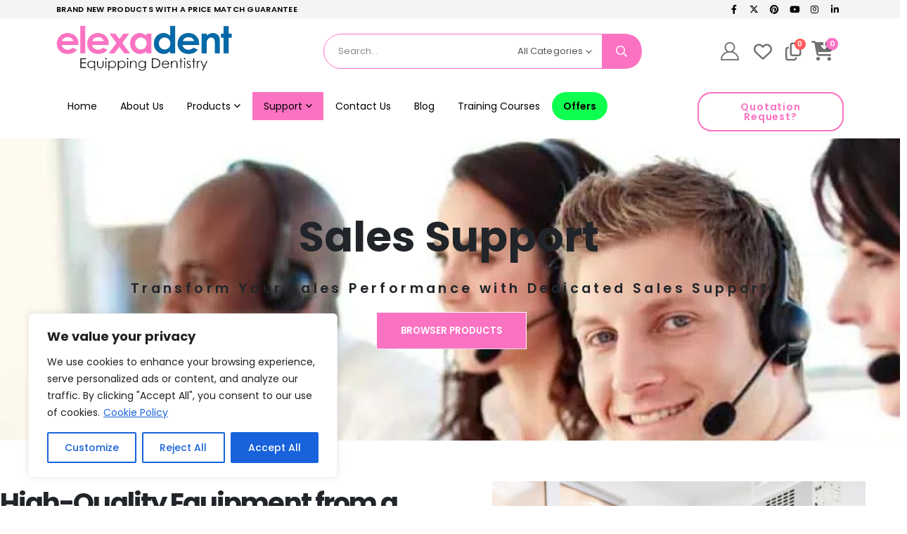

--- FILE ---
content_type: text/html; charset=UTF-8
request_url: https://elexadent.com/sales-support/
body_size: 326422
content:
	<!DOCTYPE html>
	<html class=""  lang="en-GB" prefix="og: https://ogp.me/ns#">
	<head>
		<meta http-equiv="X-UA-Compatible" content="IE=edge" />
		<meta http-equiv="Content-Type" content="text/html; charset=UTF-8" />
		<meta name="viewport" content="width=device-width, initial-scale=1, minimum-scale=1" />

		<link rel="profile" href="https://gmpg.org/xfn/11" />
		<link rel="pingback" href="https://elexadent.com/xmlrpc.php" />
						<script>document.documentElement.className = document.documentElement.className + ' yes-js js_active js'</script>
			
<!-- Search Engine Optimization by Rank Math - https://rankmath.com/ -->
<title>Dental Equipment After Sales Support – Elexadent</title>
<meta name="description" content="For more information on the dental equipment we provide, click here to contact our sales support team…."/>
<meta name="robots" content="follow, noindex"/>
<meta property="og:locale" content="en_GB" />
<meta property="og:type" content="article" />
<meta property="og:title" content="Dental Equipment After Sales Support – Elexadent" />
<meta property="og:description" content="For more information on the dental equipment we provide, click here to contact our sales support team…." />
<meta property="og:url" content="https://elexadent.com/sales-support/" />
<meta property="og:site_name" content="Elexadent" />
<meta property="article:publisher" content="https://www.facebook.com/Elexadent" />
<meta property="og:updated_time" content="2024-08-12T13:11:23+01:00" />
<meta property="og:image" content="https://elexadent.com/wp-content/uploads/about1-4.jpg" />
<meta property="og:image:secure_url" content="https://elexadent.com/wp-content/uploads/about1-4.jpg" />
<meta property="og:image:width" content="531" />
<meta property="og:image:height" content="620" />
<meta property="og:image:alt" content="Elexadent After Sales Support is second to none in the dental industry" />
<meta property="og:image:type" content="image/jpeg" />
<meta property="article:published_time" content="2017-06-10T13:56:13+01:00" />
<meta property="article:modified_time" content="2024-08-12T13:11:23+01:00" />
<meta name="twitter:card" content="summary_large_image" />
<meta name="twitter:title" content="Dental Equipment After Sales Support – Elexadent" />
<meta name="twitter:description" content="For more information on the dental equipment we provide, click here to contact our sales support team…." />
<meta name="twitter:site" content="@ElexadentUK" />
<meta name="twitter:creator" content="@ElexadentUK" />
<meta name="twitter:image" content="https://elexadent.com/wp-content/uploads/about1-4.jpg" />
<meta name="twitter:label1" content="Time to read" />
<meta name="twitter:data1" content="2 minutes" />
<script type="application/ld+json" class="rank-math-schema">{"@context":"https://schema.org","@graph":[{"@type":"Organization","@id":"https://elexadent.com/#organization","name":"Elexadent","url":"https://elexadent.com","sameAs":["https://www.facebook.com/Elexadent","https://twitter.com/ElexadentUK"],"logo":{"@type":"ImageObject","@id":"https://elexadent.com/#logo","url":"https://elexadent.com/wp-content/uploads/2018/02/cropped-Elexadent-LOGO-HD-2.png","contentUrl":"https://elexadent.com/wp-content/uploads/2018/02/cropped-Elexadent-LOGO-HD-2.png","caption":"Elexadent","inLanguage":"en-GB","width":"2720","height":"850"}},{"@type":"WebSite","@id":"https://elexadent.com/#website","url":"https://elexadent.com","name":"Elexadent","alternateName":"Elexadent","publisher":{"@id":"https://elexadent.com/#organization"},"inLanguage":"en-GB"},{"@type":"ImageObject","@id":"https://elexadent.com/wp-content/uploads/about1-4.jpg","url":"https://elexadent.com/wp-content/uploads/about1-4.jpg","width":"200","height":"200","inLanguage":"en-GB"},{"@type":"BreadcrumbList","@id":"https://elexadent.com/sales-support/#breadcrumb","itemListElement":[{"@type":"ListItem","position":"1","item":{"@id":"https://elexadent.com","name":"Home"}},{"@type":"ListItem","position":"2","item":{"@id":"https://elexadent.com/sales-support/","name":"Sales Support"}}]},{"@type":"WebPage","@id":"https://elexadent.com/sales-support/#webpage","url":"https://elexadent.com/sales-support/","name":"Dental Equipment After Sales Support \u2013 Elexadent","datePublished":"2017-06-10T13:56:13+01:00","dateModified":"2024-08-12T13:11:23+01:00","isPartOf":{"@id":"https://elexadent.com/#website"},"primaryImageOfPage":{"@id":"https://elexadent.com/wp-content/uploads/about1-4.jpg"},"inLanguage":"en-GB","breadcrumb":{"@id":"https://elexadent.com/sales-support/#breadcrumb"}},{"@type":"Person","@id":"https://elexadent.com/author/ayaz-ahmad/","name":"Ayaz Ahmad","url":"https://elexadent.com/author/ayaz-ahmad/","image":{"@type":"ImageObject","@id":"https://secure.gravatar.com/avatar/1ae8c2a9dc2a301032ac59869dfc773ac50870d93eb8b29d46eaa58481d2a8f5?s=96&amp;d=mm&amp;r=g","url":"https://secure.gravatar.com/avatar/1ae8c2a9dc2a301032ac59869dfc773ac50870d93eb8b29d46eaa58481d2a8f5?s=96&amp;d=mm&amp;r=g","caption":"Ayaz Ahmad","inLanguage":"en-GB"},"worksFor":{"@id":"https://elexadent.com/#organization"}},{"@type":"Article","headline":"Dental Equipment After Sales Support \u2013 Elexadent","keywords":"Elexadent After Sales Support is second to none in the dental industry","datePublished":"2017-06-10T13:56:13+01:00","dateModified":"2024-08-12T13:11:23+01:00","author":{"@id":"https://elexadent.com/author/ayaz-ahmad/","name":"Ayaz Ahmad"},"publisher":{"@id":"https://elexadent.com/#organization"},"description":"For more information on the dental equipment we provide, click here to contact our sales support team\u2026. ","name":"Dental Equipment After Sales Support \u2013 Elexadent","@id":"https://elexadent.com/sales-support/#richSnippet","isPartOf":{"@id":"https://elexadent.com/sales-support/#webpage"},"image":{"@id":"https://elexadent.com/wp-content/uploads/about1-4.jpg"},"inLanguage":"en-GB","mainEntityOfPage":{"@id":"https://elexadent.com/sales-support/#webpage"}}]}</script>
<!-- /Rank Math WordPress SEO plugin -->

<link rel='dns-prefetch' href='//cdnjs.cloudflare.com' />
<link rel='dns-prefetch' href='//www.googletagmanager.com' />

<link rel='dns-prefetch' href='//hcaptcha.com' />
<link rel="alternate" type="application/rss+xml" title="Elexadent &raquo; Feed" href="https://elexadent.com/feed/" />
<link rel="alternate" type="application/rss+xml" title="Elexadent &raquo; Comments Feed" href="https://elexadent.com/comments/feed/" />
<link rel="alternate" title="oEmbed (JSON)" type="application/json+oembed" href="https://elexadent.com/wp-json/oembed/1.0/embed?url=https%3A%2F%2Felexadent.com%2Fsales-support%2F" />
<link rel="alternate" title="oEmbed (XML)" type="text/xml+oembed" href="https://elexadent.com/wp-json/oembed/1.0/embed?url=https%3A%2F%2Felexadent.com%2Fsales-support%2F&#038;format=xml" />
		<link rel="shortcut icon" href="" type="image/x-icon" />
				<link rel="apple-touch-icon" href="//elexadent.com/wp-content/uploads/denta-logo-1.png" />
				<link rel="apple-touch-icon" sizes="120x120" href="//elexadent.com/wp-content/uploads/denta-logo-1.png" />
				<link rel="apple-touch-icon" sizes="76x76" href="//elexadent.com/wp-content/uploads/denta-logo-1.png" />
				<link rel="apple-touch-icon" sizes="152x152" href="//elexadent.com/wp-content/uploads/denta-logo-1.png" />
		<style id='wp-img-auto-sizes-contain-inline-css'>
img:is([sizes=auto i],[sizes^="auto," i]){contain-intrinsic-size:3000px 1500px}
/*# sourceURL=wp-img-auto-sizes-contain-inline-css */
</style>

<style id='wp-emoji-styles-inline-css'>

	img.wp-smiley, img.emoji {
		display: inline !important;
		border: none !important;
		box-shadow: none !important;
		height: 1em !important;
		width: 1em !important;
		margin: 0 0.07em !important;
		vertical-align: -0.1em !important;
		background: none !important;
		padding: 0 !important;
	}
/*# sourceURL=wp-emoji-styles-inline-css */
</style>
<style id='classic-theme-styles-inline-css'>
/*! This file is auto-generated */
.wp-block-button__link{color:#fff;background-color:#32373c;border-radius:9999px;box-shadow:none;text-decoration:none;padding:calc(.667em + 2px) calc(1.333em + 2px);font-size:1.125em}.wp-block-file__button{background:#32373c;color:#fff;text-decoration:none}
/*# sourceURL=/wp-includes/css/classic-themes.min.css */
</style>
<link rel='stylesheet' id='cr-frontend-css-css' href='https://elexadent.com/wp-content/plugins/customer-reviews-woocommerce/css/frontend.css?ver=5.91.0' media='all' />
<link rel='stylesheet' id='contact-form-7-css' href='https://elexadent.com/wp-content/plugins/contact-form-7/includes/css/styles.css?ver=6.1.4' media='all' />
<link rel='stylesheet' id='hookmeup-css' href='https://elexadent.com/wp-content/plugins/hookmeup/public/assets/css/hmu-public.css?ver=1.2.1' media='all' />
<link rel='stylesheet' id='modal-window-css' href='https://elexadent.com/wp-content/plugins/modal-window/public/assets/css/modal.min.css?ver=6.2.3' media='all' />
<style id='woocommerce-inline-inline-css'>
.woocommerce form .form-row .required { visibility: visible; }
/*# sourceURL=woocommerce-inline-inline-css */
</style>
<link rel='stylesheet' id='wpos-slick-style-css' href='https://elexadent.com/wp-content/plugins/wp-logo-showcase-responsive-slider-slider/assets/css/slick.css?ver=3.8.7' media='all' />
<link rel='stylesheet' id='wpls-public-style-css' href='https://elexadent.com/wp-content/plugins/wp-logo-showcase-responsive-slider-slider/assets/css/wpls-public.css?ver=3.8.7' media='all' />
<link rel='stylesheet' id='photoswipe-css-css' href='https://cdnjs.cloudflare.com/ajax/libs/photoswipe/5.3.6/photoswipe.min.css?ver=5.3.6' media='all' />
<link rel='stylesheet' id='photoswipe-css' href='https://elexadent.com/wp-content/plugins/woocommerce/assets/css/photoswipe/photoswipe.min.css?ver=10.3.6' media='all' />
<link rel='stylesheet' id='photoswipe-default-skin-css' href='https://elexadent.com/wp-content/plugins/woocommerce/assets/css/photoswipe/default-skin/default-skin.min.css?ver=10.3.6' media='all' />
<link rel='stylesheet' id='yith-quick-view-css' href='https://elexadent.com/wp-content/plugins/yith-woocommerce-quick-view/assets/css/yith-quick-view.css?ver=2.10.0' media='all' />
<style id='yith-quick-view-inline-css'>

				#yith-quick-view-modal .yith-quick-view-overlay{background:rgba( 0, 0, 0, 0.8)}
				#yith-quick-view-modal .yith-wcqv-main{background:#ffffff;}
				#yith-quick-view-close{color:#cdcdcd;}
				#yith-quick-view-close:hover{color:#ff0000;}
/*# sourceURL=yith-quick-view-inline-css */
</style>
<link rel='stylesheet' id='jquery-selectBox-css' href='https://elexadent.com/wp-content/plugins/yith-woocommerce-wishlist/assets/css/jquery.selectBox.css?ver=1.2.0' media='all' />
<link rel='stylesheet' id='woocommerce_prettyPhoto_css-css' href='//elexadent.com/wp-content/plugins/woocommerce/assets/css/prettyPhoto.css?ver=3.1.6' media='all' />
<link rel='stylesheet' id='yith-wcwl-main-css' href='https://elexadent.com/wp-content/plugins/yith-woocommerce-wishlist/assets/css/style.css?ver=4.11.0' media='all' />
<style id='yith-wcwl-main-inline-css'>
 :root { --add-to-wishlist-icon-color: #222529; --added-to-wishlist-icon-color: #e27c7c; --rounded-corners-radius: 16px; --add-to-cart-rounded-corners-radius: 16px; --feedback-duration: 3s } 
 :root { --add-to-wishlist-icon-color: #222529; --added-to-wishlist-icon-color: #e27c7c; --rounded-corners-radius: 16px; --add-to-cart-rounded-corners-radius: 16px; --feedback-duration: 3s } 
/*# sourceURL=yith-wcwl-main-inline-css */
</style>
<link rel='stylesheet' id='brands-styles-css' href='https://elexadent.com/wp-content/plugins/woocommerce/assets/css/brands.css?ver=10.3.6' media='all' />
<link rel='stylesheet' id='jquery-fixedheadertable-style-css' href='https://elexadent.com/wp-content/plugins/yith-woocommerce-compare/assets/css/jquery.dataTables.css?ver=1.10.18' media='all' />
<link rel='stylesheet' id='yith_woocompare_page-css' href='https://elexadent.com/wp-content/plugins/yith-woocommerce-compare/assets/css/compare.css?ver=3.6.0' media='all' />
<link rel='stylesheet' id='yith-woocompare-widget-css' href='https://elexadent.com/wp-content/plugins/yith-woocommerce-compare/assets/css/widget.css?ver=3.6.0' media='all' />
<link rel='stylesheet' id='wc-custom-add-to-cart-css' href='https://elexadent.com/wp-content/plugins/woo-custom-add-to-cart-button/assets/css/wc-custom-add-to-cart.min.css?ver=1.2.6' media='all' />
<link rel='stylesheet' id='jquery-ui-style-css' href='https://elexadent.com/wp-content/plugins/woocommerce/assets/css/jquery-ui/jquery-ui.min.css?ver=10.3.6' media='all' />
<link rel='stylesheet' id='wcfm_fa_icon_css-css' href='https://elexadent.com/wp-content/plugins/wc-frontend-manager/assets/fonts/font-awesome/css/wcfmicon.min.css?ver=6.7.22' media='all' />
<link rel='stylesheet' id='wcfm_core_css-css' href='https://elexadent.com/wp-content/plugins/wc-frontend-manager/assets/css/min/wcfm-style-core.css?ver=6.7.22' media='all' />
<link rel='stylesheet' id='elementor-frontend-css' href='https://elexadent.com/wp-content/uploads/elementor/css/custom-frontend.min.css?ver=1764975225' media='all' />
<style id='elementor-frontend-inline-css'>
.elementor-kit-471357{--e-global-color-primary:#fc72c3;--e-global-color-secondary:#fc72c3;--e-global-color-tertiary:#777777;--e-global-color-quaternary:#bcbdbd;--e-global-color-primary_hover:#fd8bce;--e-global-color-848ae3f:#4054B2;--e-global-color-33157932:#23A455;--e-global-color-57ea928e:#000;--e-global-color-6d584123:#FFF;--e-global-typography-primary-font-family:"Roboto";--e-global-typography-primary-font-weight:600;--e-global-typography-secondary-font-family:"Roboto Slab";--e-global-typography-secondary-font-weight:400;--e-global-typography-text-font-family:"Roboto";--e-global-typography-text-font-weight:400;--e-global-typography-accent-font-family:"Roboto";--e-global-typography-accent-font-weight:500;}.elementor-section.elementor-section-boxed > .elementor-container{max-width:1140px;}.e-con{--container-max-width:1140px;--container-default-padding-top:0px;--container-default-padding-right:0px;--container-default-padding-bottom:0px;--container-default-padding-left:0px;}.elementor-widget:not(:last-child){margin-block-end:30px;}.elementor-element{--widgets-spacing:30px 30px;--widgets-spacing-row:30px;--widgets-spacing-column:30px;}{}h1.page-title{display:var(--page-title-display);}@media(max-width:991px){.elementor-section.elementor-section-boxed > .elementor-container{max-width:1024px;}.e-con{--container-max-width:1024px;}}@media(max-width:689px){.elementor-section.elementor-section-boxed > .elementor-container{max-width:767px;}.e-con{--container-max-width:767px;}}
/*# sourceURL=elementor-frontend-inline-css */
</style>
<link rel='stylesheet' id='widget-heading-css' href='https://elexadent.com/wp-content/plugins/elementor/assets/css/widget-heading.min.css?ver=3.33.2' media='all' />
<link rel='stylesheet' id='e-animation-fadeInLeft-css' href='https://elexadent.com/wp-content/themes/porto/css/part/fadeInLeft.css?ver=7.7.1' media='all' />
<link rel='stylesheet' id='e-animation-fadeInUp-css' href='https://elexadent.com/wp-content/themes/porto/css/part/fadeInUp.css?ver=7.7.1' media='all' />
<link rel='stylesheet' id='e-animation-fadeIn-css' href='https://elexadent.com/wp-content/plugins/elementor/assets/lib/animations/styles/fadeIn.min.css?ver=3.33.2' media='all' />
<link rel='stylesheet' id='widget-image-css' href='https://elexadent.com/wp-content/plugins/elementor/assets/css/widget-image.min.css?ver=3.33.2' media='all' />
<link rel='stylesheet' id='porto-css-vars-css' href='https://elexadent.com/wp-content/uploads/porto_styles/theme_css_vars.css?ver=7.7.1' media='all' />
<link rel='stylesheet' id='porto-google-fonts-css' href='//elexadent.com/wp-content/uploads/omgf/porto-google-fonts/porto-google-fonts.css?ver=1657987452' media='all' />
<link rel='stylesheet' id='bootstrap-css' href='https://elexadent.com/wp-content/uploads/porto_styles/bootstrap.css?ver=7.7.1' media='all' />
<link rel='stylesheet' id='porto-plugins-css' href='https://elexadent.com/wp-content/themes/porto/css/plugins.css?ver=7.7.1' media='all' />
<link rel='stylesheet' id='porto-theme-css' href='https://elexadent.com/wp-content/themes/porto/css/theme.css?ver=7.7.1' media='all' />
<link rel='stylesheet' id='porto-logo-overlay-css' href='https://elexadent.com/wp-content/themes/porto/css/part/logo-overlay.css?ver=7.7.1' media='all' />
<link rel='stylesheet' id='porto-blog-legacy-css' href='https://elexadent.com/wp-content/themes/porto/css/part/blog-legacy.css?ver=7.7.1' media='all' />
<link rel='stylesheet' id='porto-side-menu-css' href='https://elexadent.com/wp-content/themes/porto/css/part/side-accordion.css?ver=7.7.1' media='all' />
<link rel='stylesheet' id='porto-header-shop-css' href='https://elexadent.com/wp-content/themes/porto/css/part/header-shop.css?ver=7.7.1' media='all' />
<link rel='stylesheet' id='porto-header-legacy-css' href='https://elexadent.com/wp-content/themes/porto/css/part/header-legacy.css?ver=7.7.1' media='all' />
<link rel='stylesheet' id='porto-footer-legacy-css' href='https://elexadent.com/wp-content/themes/porto/css/part/footer-legacy.css?ver=7.7.1' media='all' />
<link rel='stylesheet' id='porto-nav-panel-css' href='https://elexadent.com/wp-content/themes/porto/css/part/nav-panel.css?ver=7.7.1' media='all' />
<link rel='stylesheet' id='porto-sitemap-css' href='https://elexadent.com/wp-content/themes/porto/css/part/sitemap.css?ver=7.7.1' media='all' />
<link rel='stylesheet' id='porto-media-mobile-sidebar-css' href='https://elexadent.com/wp-content/themes/porto/css/part/media-mobile-sidebar.css?ver=7.7.1' media='(max-width:991px)' />
<link rel='stylesheet' id='porto-theme-member-css' href='https://elexadent.com/wp-content/themes/porto/css/theme_member.css?ver=7.7.1' media='all' />
<link rel='stylesheet' id='porto-shortcodes-css' href='https://elexadent.com/wp-content/uploads/porto_styles/shortcodes.css?ver=7.7.1' media='all' />
<link rel='stylesheet' id='porto-theme-shop-css' href='https://elexadent.com/wp-content/themes/porto/css/theme_shop.css?ver=7.7.1' media='all' />
<link rel='stylesheet' id='porto-shop-legacy-css' href='https://elexadent.com/wp-content/themes/porto/css/part/shop-legacy.css?ver=7.7.1' media='all' />
<link rel='stylesheet' id='porto-yit-compare-css' href='https://elexadent.com/wp-content/themes/porto/css/part/yit-compare.css?ver=7.7.1' media='all' />
<link rel='stylesheet' id='porto-theme-elementor-css' href='https://elexadent.com/wp-content/themes/porto/css/theme_elementor.css?ver=7.7.1' media='all' />
<link rel='stylesheet' id='porto-dynamic-style-css' href='https://elexadent.com/wp-content/uploads/porto_styles/dynamic_style.css?ver=7.7.1' media='all' />
<link rel='stylesheet' id='porto-type-builder-css' href='https://elexadent.com/wp-content/plugins/porto-functionality/builders/assets/type-builder.css?ver=3.7.1' media='all' />
<link rel='stylesheet' id='porto-style-css' href='https://elexadent.com/wp-content/themes/porto/style.css?ver=7.7.1' media='all' />
<style id='porto-style-inline-css'>
.elementor-37951 .elementor-element.elementor-element-b14827c:not(.elementor-motion-effects-element-type-background), .elementor-37951 .elementor-element.elementor-element-b14827c > .elementor-motion-effects-container > .elementor-motion-effects-layer{background-color:#F7F7F7;background-image:url("https://elexadent.com/wp-content/uploads/about1-2.jpg");}.elementor-37951 .elementor-element.elementor-element-b14827c > .elementor-background-overlay{background-color:#FFFFFF;opacity:0.5;transition:background 0.3s, border-radius 0.3s, opacity 0.3s;}.elementor-37951 .elementor-element.elementor-element-b14827c{transition:background 0.3s, border 0.3s, border-radius 0.3s, box-shadow 0.3s;padding:100px 0px 100px 0px;}.elementor-37951 .elementor-element.elementor-element-9428612 > .elementor-widget-container{margin:0px 0px 4px -5px;}.elementor-37951 .elementor-element.elementor-element-9428612{text-align:center;}.elementor-37951 .elementor-element.elementor-element-9428612 .elementor-heading-title{font-family:"Poppins", Poppins;font-size:60px;font-weight:700;line-height:1em;-webkit-text-stroke-color:#000;stroke:#000;color:#212529;}.elementor-37951 .elementor-element.elementor-element-6172828{text-align:center;}.elementor-37951 .elementor-element.elementor-element-6172828 .elementor-heading-title{font-family:"Poppins", Poppins;font-size:1.375em;font-weight:600;line-height:1em;letter-spacing:4.4px;color:#212529;}.elementor-37951 .elementor-element.elementor-element-0479bbe{text-align:center;}.elementor-37951 .elementor-element.elementor-element-0479bbe .btn{font-family:"Poppins", Poppins;font-size:0.9375em;font-weight:600;color:#FFFFFF;background-color:#FC72C3;padding:1.266em 2.533em 1.266em 2.533em;}.elementor-37951 .elementor-element.elementor-element-c8634e3 > .elementor-container > .elementor-column > .elementor-widget-wrap{align-content:flex-start;align-items:flex-start;}.elementor-37951 .elementor-element.elementor-element-c8634e3 > div.elementor-container{max-width:1600px;--porto-flick-carousel-width:1600px;}.elementor-37951 .elementor-element.elementor-element-c8634e3{padding:10px 0px 30px 0px;}.elementor-37951 .elementor-element.elementor-element-8917c9a > .elementor-widget-container{margin:0px 0px 0px 0px;}.elementor-37951 .elementor-element.elementor-element-8917c9a .elementor-heading-title{font-size:2.75em;font-weight:700;line-height:42px;letter-spacing:-1.925px;}.elementor-37951 .elementor-element.elementor-element-2ef98b0{font-size:1.15em;line-height:26px;}.elementor-37951 .elementor-element.elementor-element-919099a .btn{font-size:14px;font-weight:700;line-height:21px;padding:1rem 3rem 1rem 3rem;}.elementor-37951 .elementor-element.elementor-element-087fea4 > .elementor-element-populated{padding:0rem 3rem 0rem 3rem;}.elementor-37951 .elementor-element.elementor-element-e09add6 > .elementor-container > .elementor-column > .elementor-widget-wrap{align-content:flex-start;align-items:flex-start;}.elementor-37951 .elementor-element.elementor-element-e09add6:not(.elementor-motion-effects-element-type-background), .elementor-37951 .elementor-element.elementor-element-e09add6 > .elementor-motion-effects-container > .elementor-motion-effects-layer{background-color:#FFFFFF;}.elementor-37951 .elementor-element.elementor-element-e09add6 > div.elementor-container{max-width:1600px;--porto-flick-carousel-width:1600px;}.elementor-37951 .elementor-element.elementor-element-e09add6{transition:background 0.3s, border 0.3s, border-radius 0.3s, box-shadow 0.3s;padding:00px 0px 30px 0px;}.elementor-37951 .elementor-element.elementor-element-e09add6 > .elementor-background-overlay{transition:background 0.3s, border-radius 0.3s, opacity 0.3s;}.elementor-37951 .elementor-element.elementor-element-b909c10 > .elementor-widget-container{margin:0px 0px 0px 0px;}.elementor-37951 .elementor-element.elementor-element-b909c10{text-align:center;}.elementor-37951 .elementor-element.elementor-element-b909c10 .elementor-heading-title{font-size:2.75em;font-weight:700;line-height:42px;letter-spacing:-1.925px;}.elementor-37951 .elementor-element.elementor-element-716f782{font-size:1.15em;line-height:26px;}.elementor-37951 .elementor-element.elementor-element-4588a0b:not(.elementor-motion-effects-element-type-background), .elementor-37951 .elementor-element.elementor-element-4588a0b > .elementor-motion-effects-container > .elementor-motion-effects-layer{background-color:#F3F3F3;}.elementor-37951 .elementor-element.elementor-element-4588a0b > div.elementor-container{max-width:1600px;--porto-flick-carousel-width:1600px;}.elementor-37951 .elementor-element.elementor-element-4588a0b{transition:background 0.3s, border 0.3s, border-radius 0.3s, box-shadow 0.3s;padding:60px 0px 60px 0px;}.elementor-37951 .elementor-element.elementor-element-4588a0b > .elementor-background-overlay{transition:background 0.3s, border-radius 0.3s, opacity 0.3s;}.elementor-37951 .elementor-element.elementor-element-64372db > .elementor-widget-container{margin:0px 0px 30px 0px;}.elementor-37951 .elementor-element.elementor-element-64372db{text-align:center;}.elementor-37951 .elementor-element.elementor-element-64372db .elementor-heading-title{font-weight:600;text-transform:uppercase;}.elementor-37951 .elementor-element.elementor-element-1f9f46b > .elementor-container > .elementor-column > .elementor-widget-wrap{align-content:flex-start;align-items:flex-start;}.elementor-37951 .elementor-element.elementor-element-1f9f46b > div.elementor-container{max-width:1600px;--porto-flick-carousel-width:1600px;}.elementor-37951 .elementor-element.elementor-element-1f9f46b{padding:10px 0px 30px 0px;}.elementor-37951 .elementor-element.elementor-element-28d2d9d > .elementor-element-populated{padding:0rem 3rem 0rem 3rem;}.elementor-37951 .elementor-element.elementor-element-fdac454 > .elementor-widget-container{margin:0px 0px 0px 0px;}.elementor-37951 .elementor-element.elementor-element-fdac454 .elementor-heading-title{font-size:2.75em;font-weight:700;line-height:42px;letter-spacing:-1.925px;}.elementor-37951 .elementor-element.elementor-element-db9f35b{font-size:1.15em;line-height:26px;}.elementor-37951 .elementor-element.elementor-element-be197bc .btn{font-size:14px;font-weight:700;line-height:21px;padding:1rem 3rem 1rem 3rem;}@media(max-width:991px) and (min-width:690px){.elementor-37951 .elementor-element.elementor-element-98d1b4a{width:100%;}.elementor-37951 .elementor-element.elementor-element-087fea4{width:100%;}.elementor-37951 .elementor-element.elementor-element-dde83bb{width:100%;}.elementor-37951 .elementor-element.elementor-element-28d2d9d{width:100%;}.elementor-37951 .elementor-element.elementor-element-94e3c4e{width:100%;}}@media(max-width:991px){.elementor-37951 .elementor-element.elementor-element-c8634e3{padding:10px 30px 20px 30px;}.elementor-37951 .elementor-element.elementor-element-e09add6{padding:10px 30px 20px 30px;}.elementor-37951 .elementor-element.elementor-element-1f9f46b{padding:10px 30px 20px 30px;}}@media(max-width:689px){.elementor-37951 .elementor-element.elementor-element-b14827c{padding:50px 0px 50px 0px;}.elementor-37951 .elementor-element.elementor-element-9428612 .elementor-heading-title{font-size:40px;}.elementor-37951 .elementor-element.elementor-element-6172828 .elementor-heading-title{letter-spacing:0px;}.elementor-37951 .elementor-element.elementor-element-c8634e3{padding:10px 20px 20px 20px;}.elementor-37951 .elementor-element.elementor-element-e09add6{padding:10px 20px 20px 20px;}.elementor-37951 .elementor-element.elementor-element-1f9f46b{padding:10px 20px 20px 20px;}}
.side-header-narrow-bar-logo{max-width:170px}#header,.sticky-header .header-main.sticky{border-top:3px solid #ededed}@media (min-width:992px){}.page-top .page-title-wrap{line-height:0}.page-top .page-title:not(.b-none):after{content:'';position:absolute;width:100%;left:0;border-bottom:5px solid var(--porto-primary-color);bottom:-32px}.header__form form.searchform{display:table!important;margin:auto!important}#header,.sticky-header .header-main.sticky{border-top:0!important}#main-toggle-menu .toggle-menu-wrap{width:220px!important}.footer__menu ul li a{border:none!important}.footer__menu{border:none!important}.footer__menu ul li a{padding-left:0!important;margin-left:0!important}.footer__menu ul li:hover{background:none!important}.footer__menu ul li a:hover{color:#FC72C3!important}.head__address ul.elementor-icon-list-items li{margin-bottom:15px}.home .main-content{padding-top:0!important}.popular__product__h{margin-bottom:13px!important}.pop__products .product-image img{height:197px!important;object-fit:contain!important}.pop__productsul.products.products-container{padding-left:21px!important}.pop__products  ul.products.products-container li{padding-bottom:20px}.home__product a.product-thumbnail{border:0;border-radius:0;position:unset!important}.home__product .images{border-radius:0!important;height:200px!important;margin-bottom:20px!important}.home__product .images{}.home__product .images img{padding:10px!important;display:block!important;height:100%;object-fit:contain;width:100%~important;border-radius:0!important}.home__product .product-content .action{background:#fee6f4!important}.home__product .product-content .action a{background:#FC72C3!important}.popular__product__devider{margin-bottom:0!important}.wl_single-product-item a:hover{color:#FC72C3!important}.featured_boxes__2 .elementor-widget-container{border:NONE!important;padding-top:0!important}.featured_boxes__2 .porto-sicon-img{padding:0!important;width:100%!important;border-radius:0!important}.featured_boxes__2 .porto-sicon-img img{width:100%!important;height:167px!important;border-radius:0!important;object-fit:cover}.home__product .images{box-shadow:0 0 2px rgba(112,112,112,.2)!important}.home_post_blog .meta-comments{display:none!important}.home_post_blog .meta-author{display:none!important}.home_post_blog span.meta-date{display:none!important}.home_post_blog .post-meta{width:100%!important;display:block;text-align:left!important}.home_post_blog .img-thumbnail{height:200px}.home_post_blog .img-thumbnail img{height:100%!important;object-fit:cover!important;width:100%!important}.header___serchbox .searchform{border:2px solid #FC72C3!important}.no-breadcrumbs .main-content{padding-top:0!important}.main-content{padding-bottom:0!important}.para__t p{margin:0!important;color:#fff!important;margin-bottom:3px!important}.file__up input.wpcf7-form-control.wpcf7-file{color:#ddd!important}.universa_products__grid  a{height:100%!important;display:block!important}.universa_products__grid  .thumb-info{height:100%!important}.universa_products__grid  .thumb-info-wrapper{height:100%!important}.about__page__visionmission22 .porto-sicon-img img{object-fit:contain}.about__page__visionmission22 .featured-box{height:100%}.page__searchbar a.search-toggle{display:none}.page__searchbar button#yith-searchsubmit{height:37px;padding:1px 8px;font-size:16px}.page__searchbar form#yith-ajaxsearchform{display:table;margin:auto}nav.woocommerce-pagination{margin-bottom:0;margin-left:5px}form.woocommerce-ordering{margin-bottom:0}.contact__page__form textarea{background:#fff!important}.request__app__page .wpcf7-response-output{background:#fff}.header___serchbox .searchform{}.header___serchbox  .autocomplete-suggestion{padding-left:15px!important}.header___serchbox .autocomplete-suggestion:hover{background:#FC72C3!important}.header___serchbox .autocomplete-suggestion:hover .title{color:#fff!important}.header___serchbox .autocomplete-suggestions{flex-flow:column;border:1px solid #FC72C3!important;padding-left:0!important;border-top:0!important}.header___serchbox span.button-wrap{z-index:1}.service__call__services .porto-sicon-read{color:#FC72C3}.service__call__services .porto-sicon-read:hover{color:#FC72C3!important}.service__call__form1 .para__t p{color:#888!important;font-size:12px}.service__call__form1 textarea{height:159px}.service__call__form1 .wpcf7-submit{display:table;margin:auto}.codeofconduct__2 .elementor-image img{height:116px;object-fit:contain}.codeofethics__3 .elementor-widget-container .elementor-tabs .elementor-tabs-wrapper .elementor-active 
{border-right-color:#fc72c3!important}.elementor-widget-tabs .elementor-tab-content{padding-top:30px!important;padding-right:30px!important}.modal-window-content h2{text-align:center!important}.modal-window-content{padding:30px 15px!important;padding-bottom:0!important}#wow-modal-close-1.mw-close-btn.text:before{background:#FC72C3!important;color:#fff!important}.modal-window-content input.wpcf7-form-control.has-spinner.wpcf7-submit{background:#FC72C3!important;border-color:#FC72C3;display:table;margin:auto;width:100%}.modal-window-content .wpcf7-textarea{height:108px}.slick-slider .slick-prev{width:44px!important}.slick-slider .slick-next{width:44px!important}.wpls-fix-box img{border:1px solid #eee!important;background:#fff!important;padding:15px!important}.ourproduct__sort .products-filter{background:#fff;width:20%!important}.ourproduct__sort .woocommerce.columns-3{width:80%!important}.ourproduct__sort ul.product-categories li a{color:#333}.ourproduct__sort ul.product-categories .current a{color:#FC72C3}.ourproduct__sort ul.product-categories li a:hover{color:#FC72C3}.ourproduct__sort .product-inner{background:#fff;padding-bottom:15px}.ourproduct__sort .section-title{display:none}.ourproduct__sort .products-filter{padding-top:15px}.ourproduct__sort .product-content{padding-left:5px;padding-right:5px}.ourproduct__products .product-image{border:none}.ourproduct__products .product-inner{box-shadow:0 25px 35px -5px rgba(0,0,0,.1);border:1px solid #f4f4f4;padding-bottom:15px;padding-left:5px;padding-right:5px}.ourproduct__products .inner{height:250px}.ourproduct__products .inner img{object-fit:contain!important;height:100%}.ourproduct__products .woolentor-recently-view-image{height:250px;overflow:hidden}.ourproduct__products .woolentor-recently-view-image img{height:100%!important;object-fit:contain!important}.ourproduct__products .woolentor-recently-view-title a{font-size:.9375rem;color:#444}.ourproduct__products .woolentor-recently-viewed-product{box-shadow:0 25px 35px -5px rgba(0,0,0,.1);border:1px solid #f4f4f4}.ourproduct__products .woolentor-recently-view-content{height:188px}.ourproduct__products .woolentor-recently-view-title a:hover{color:#fc5ab9}.ourproduct__products .woolentor-recently-view-price span{font-size:1.125rem;margin-bottom:1rem}.ourproduct__products .add-links.clearfix{display:flex!important;justify-content:space-evenly!important;align-items:flex-end!important}.ourproduct__products .rating-content{display:none!important}.ourproduct__products_browse .add-links.clearfix{align-items:unset!important;justify-content:unset!important;display:unset!important}.ourproduct__products_browse a.viewcart-style-3.button{margin-bottom:10px}.when_bg_white .elementor-tabs-content-wrapper{border:1px solid #efefef!important;border-left:0!important}.archive.term-description{display:none!important}.archive  .thumb-info-wrapper{height:250px;border:1px solid #ddd}.archive  li.product-category a+ div{display:none!important}.archive  .thumb-info .thumb-info-wrapper:after{background:none!important}.archive  .thumb-info-wrapper img{height:100%!important;object-fit:contain;padding:10px!important}.archive  .thumb-info-wrap{background:rgba(0,0,0,.5)!important}.archive  .thumb-info-title{background:#f7f7f7!important}.archive  .thumb-info-title .sub-title{color:#000!important}.archive  .thumb-info-title span.thumb-info-type{color:#000!important;font-weight:600!important;font-size:11px}.archive .term-description h1{display:block!important;color:#212529;font-family:"Poppins",Poppins;font-size:60px;font-weight:700;line-height:1em;-webkit-text-stroke-color:#000;stroke:#000}.archive .term-description{background:#fff;padding:100px 20px}.universa_products__grid  .thumb-info-wrapper{border:1px solid #eee}.universa_products__grid  .thumb-info-title{background:#f7f7f7!important}.universa_products__grid  .thumb-info-title .sub-title{color:#111!important}.universa_products__grid  .thumb-info-title span.thumb-info-type{color:#111;font-size:12px!important;font-weight:600!important}.universa_products__grid .thumb-info-title{top:unset!important;transform:unset!important;bottom:0!important}.universa_products__grid .thumb-info-wrapper:after{background:none!important}section.page-not-found .col-lg-6{display:none}.page-not-found .col-lg-4{width:100%}.archive .term-description h1 span{display:block!important}.archive .term-description ul{text-align:left}.archive .term-description{padding:0!important}.dental___999 .elementor-widget-container h2{text-shadow:2px 2px #111!important}.dental___999 .elementor-heading-title{text-transform:uppercase!important}.dental___999  span.i__small{text-transform:lowercase}ul.products.products-container li.product-category{width:25%}.archive.tax-product_tag li.product-col{width:25%!important}.home__products .product-image img{object-fit:contain!important;width:100%!important;height:200px}.home__products .product-content{background:#f8f8f8;padding:18px 5px!important}.home__products .product-image{margin-bottom:0!important}@media screen and (max-width:767px){.home__bann .elementor-container{min-height:474px!important}.page__searchbar .searchform fieldset{display:flex!important}.page__searchbar .searchform fieldset select{width:100px}ul.products.products-container li.product-category{width:100%}.elementor-tabs .elementor-tabs-wrapper{display:block!important}.mobile__fit__products .wl-row .wl-col-3{width:100%!important;max-width:100%;flex:unset!important}}
/*# sourceURL=porto-style-inline-css */
</style>
<link rel='stylesheet' id='styles-child-css' href='https://elexadent.com/wp-content/themes/porto-child/style.css?ver=6.9' media='all' />
<link rel='stylesheet' id='elementor-gf-local-roboto-css' href='//elexadent.com/wp-content/uploads/omgf/elementor-gf-local-roboto/elementor-gf-local-roboto.css?ver=1657987452' media='all' />
<link rel='stylesheet' id='elementor-gf-local-robotoslab-css' href='//elexadent.com/wp-content/uploads/omgf/elementor-gf-local-robotoslab/elementor-gf-local-robotoslab.css?ver=1657987452' media='all' />
<link rel='stylesheet' id='elementor-gf-local-poppins-css' href='//elexadent.com/wp-content/uploads/omgf/elementor-gf-local-poppins/elementor-gf-local-poppins.css?ver=1657987452' media='all' />
<script id="cookie-law-info-js-extra">
var _ckyConfig = {"_ipData":[],"_assetsURL":"https://elexadent.com/wp-content/plugins/cookie-law-info/lite/frontend/images/","_publicURL":"https://elexadent.com","_expiry":"365","_categories":[{"name":"Necessary","slug":"necessary","isNecessary":true,"ccpaDoNotSell":true,"cookies":[],"active":true,"defaultConsent":{"gdpr":true,"ccpa":true}},{"name":"Functional","slug":"functional","isNecessary":false,"ccpaDoNotSell":true,"cookies":[],"active":true,"defaultConsent":{"gdpr":false,"ccpa":false}},{"name":"Analytics","slug":"analytics","isNecessary":false,"ccpaDoNotSell":true,"cookies":[],"active":true,"defaultConsent":{"gdpr":false,"ccpa":false}},{"name":"Performance","slug":"performance","isNecessary":false,"ccpaDoNotSell":true,"cookies":[],"active":true,"defaultConsent":{"gdpr":false,"ccpa":false}},{"name":"Advertisement","slug":"advertisement","isNecessary":false,"ccpaDoNotSell":true,"cookies":[],"active":true,"defaultConsent":{"gdpr":false,"ccpa":false}}],"_activeLaw":"gdpr","_rootDomain":"","_block":"1","_showBanner":"1","_bannerConfig":{"settings":{"type":"box","preferenceCenterType":"popup","position":"bottom-left","applicableLaw":"gdpr"},"behaviours":{"reloadBannerOnAccept":false,"loadAnalyticsByDefault":false,"animations":{"onLoad":"animate","onHide":"sticky"}},"config":{"revisitConsent":{"status":true,"tag":"revisit-consent","position":"bottom-left","meta":{"url":"#"},"styles":{"background-color":"#0056A7"},"elements":{"title":{"type":"text","tag":"revisit-consent-title","status":true,"styles":{"color":"#0056a7"}}}},"preferenceCenter":{"toggle":{"status":true,"tag":"detail-category-toggle","type":"toggle","states":{"active":{"styles":{"background-color":"#1863DC"}},"inactive":{"styles":{"background-color":"#D0D5D2"}}}}},"categoryPreview":{"status":false,"toggle":{"status":true,"tag":"detail-category-preview-toggle","type":"toggle","states":{"active":{"styles":{"background-color":"#1863DC"}},"inactive":{"styles":{"background-color":"#D0D5D2"}}}}},"videoPlaceholder":{"status":true,"styles":{"background-color":"#000000","border-color":"#000000","color":"#ffffff"}},"readMore":{"status":true,"tag":"readmore-button","type":"link","meta":{"noFollow":true,"newTab":true},"styles":{"color":"#1863DC","background-color":"transparent","border-color":"transparent"}},"showMore":{"status":true,"tag":"show-desc-button","type":"button","styles":{"color":"#1863DC"}},"showLess":{"status":true,"tag":"hide-desc-button","type":"button","styles":{"color":"#1863DC"}},"alwaysActive":{"status":true,"tag":"always-active","styles":{"color":"#008000"}},"manualLinks":{"status":true,"tag":"manual-links","type":"link","styles":{"color":"#1863DC"}},"auditTable":{"status":true},"optOption":{"status":true,"toggle":{"status":true,"tag":"optout-option-toggle","type":"toggle","states":{"active":{"styles":{"background-color":"#1863dc"}},"inactive":{"styles":{"background-color":"#FFFFFF"}}}}}}},"_version":"3.3.7","_logConsent":"1","_tags":[{"tag":"accept-button","styles":{"color":"#FFFFFF","background-color":"#1863DC","border-color":"#1863DC"}},{"tag":"reject-button","styles":{"color":"#1863DC","background-color":"transparent","border-color":"#1863DC"}},{"tag":"settings-button","styles":{"color":"#1863DC","background-color":"transparent","border-color":"#1863DC"}},{"tag":"readmore-button","styles":{"color":"#1863DC","background-color":"transparent","border-color":"transparent"}},{"tag":"donotsell-button","styles":{"color":"#1863DC","background-color":"transparent","border-color":"transparent"}},{"tag":"show-desc-button","styles":{"color":"#1863DC"}},{"tag":"hide-desc-button","styles":{"color":"#1863DC"}},{"tag":"cky-always-active","styles":[]},{"tag":"cky-link","styles":[]},{"tag":"accept-button","styles":{"color":"#FFFFFF","background-color":"#1863DC","border-color":"#1863DC"}},{"tag":"revisit-consent","styles":{"background-color":"#0056A7"}}],"_shortCodes":[{"key":"cky_readmore","content":"\u003Ca href=\"https://elexadent.com/dev/privacy/\" class=\"cky-policy\" aria-label=\"Cookie Policy\" target=\"_blank\" rel=\"noopener\" data-cky-tag=\"readmore-button\"\u003ECookie Policy\u003C/a\u003E","tag":"readmore-button","status":true,"attributes":{"rel":"nofollow","target":"_blank"}},{"key":"cky_show_desc","content":"\u003Cbutton class=\"cky-show-desc-btn\" data-cky-tag=\"show-desc-button\" aria-label=\"Show more\"\u003EShow more\u003C/button\u003E","tag":"show-desc-button","status":true,"attributes":[]},{"key":"cky_hide_desc","content":"\u003Cbutton class=\"cky-show-desc-btn\" data-cky-tag=\"hide-desc-button\" aria-label=\"Show less\"\u003EShow less\u003C/button\u003E","tag":"hide-desc-button","status":true,"attributes":[]},{"key":"cky_optout_show_desc","content":"[cky_optout_show_desc]","tag":"optout-show-desc-button","status":true,"attributes":[]},{"key":"cky_optout_hide_desc","content":"[cky_optout_hide_desc]","tag":"optout-hide-desc-button","status":true,"attributes":[]},{"key":"cky_category_toggle_label","content":"[cky_{{status}}_category_label] [cky_preference_{{category_slug}}_title]","tag":"","status":true,"attributes":[]},{"key":"cky_enable_category_label","content":"Enable","tag":"","status":true,"attributes":[]},{"key":"cky_disable_category_label","content":"Disable","tag":"","status":true,"attributes":[]},{"key":"cky_video_placeholder","content":"\u003Cdiv class=\"video-placeholder-normal\" data-cky-tag=\"video-placeholder\" id=\"[UNIQUEID]\"\u003E\u003Cp class=\"video-placeholder-text-normal\" data-cky-tag=\"placeholder-title\"\u003EPlease accept cookies to access this content\u003C/p\u003E\u003C/div\u003E","tag":"","status":true,"attributes":[]},{"key":"cky_enable_optout_label","content":"Enable","tag":"","status":true,"attributes":[]},{"key":"cky_disable_optout_label","content":"Disable","tag":"","status":true,"attributes":[]},{"key":"cky_optout_toggle_label","content":"[cky_{{status}}_optout_label] [cky_optout_option_title]","tag":"","status":true,"attributes":[]},{"key":"cky_optout_option_title","content":"Do Not Sell or Share My Personal Information","tag":"","status":true,"attributes":[]},{"key":"cky_optout_close_label","content":"Close","tag":"","status":true,"attributes":[]},{"key":"cky_preference_close_label","content":"Close","tag":"","status":true,"attributes":[]}],"_rtl":"","_language":"en","_providersToBlock":[]};
var _ckyStyles = {"css":".cky-overlay{background: #000000; opacity: 0.4; position: fixed; top: 0; left: 0; width: 100%; height: 100%; z-index: 99999999;}.cky-hide{display: none;}.cky-btn-revisit-wrapper{display: flex; align-items: center; justify-content: center; background: #0056a7; width: 45px; height: 45px; border-radius: 50%; position: fixed; z-index: 999999; cursor: pointer;}.cky-revisit-bottom-left{bottom: 15px; left: 15px;}.cky-revisit-bottom-right{bottom: 15px; right: 15px;}.cky-btn-revisit-wrapper .cky-btn-revisit{display: flex; align-items: center; justify-content: center; background: none; border: none; cursor: pointer; position: relative; margin: 0; padding: 0;}.cky-btn-revisit-wrapper .cky-btn-revisit img{max-width: fit-content; margin: 0; height: 30px; width: 30px;}.cky-revisit-bottom-left:hover::before{content: attr(data-tooltip); position: absolute; background: #4e4b66; color: #ffffff; left: calc(100% + 7px); font-size: 12px; line-height: 16px; width: max-content; padding: 4px 8px; border-radius: 4px;}.cky-revisit-bottom-left:hover::after{position: absolute; content: \"\"; border: 5px solid transparent; left: calc(100% + 2px); border-left-width: 0; border-right-color: #4e4b66;}.cky-revisit-bottom-right:hover::before{content: attr(data-tooltip); position: absolute; background: #4e4b66; color: #ffffff; right: calc(100% + 7px); font-size: 12px; line-height: 16px; width: max-content; padding: 4px 8px; border-radius: 4px;}.cky-revisit-bottom-right:hover::after{position: absolute; content: \"\"; border: 5px solid transparent; right: calc(100% + 2px); border-right-width: 0; border-left-color: #4e4b66;}.cky-revisit-hide{display: none;}.cky-consent-container{position: fixed; width: 440px; box-sizing: border-box; z-index: 9999999; border-radius: 6px;}.cky-consent-container .cky-consent-bar{background: #ffffff; border: 1px solid; padding: 20px 26px; box-shadow: 0 -1px 10px 0 #acabab4d; border-radius: 6px;}.cky-box-bottom-left{bottom: 40px; left: 40px;}.cky-box-bottom-right{bottom: 40px; right: 40px;}.cky-box-top-left{top: 40px; left: 40px;}.cky-box-top-right{top: 40px; right: 40px;}.cky-custom-brand-logo-wrapper .cky-custom-brand-logo{width: 100px; height: auto; margin: 0 0 12px 0;}.cky-notice .cky-title{color: #212121; font-weight: 700; font-size: 18px; line-height: 24px; margin: 0 0 12px 0;}.cky-notice-des *,.cky-preference-content-wrapper *,.cky-accordion-header-des *,.cky-gpc-wrapper .cky-gpc-desc *{font-size: 14px;}.cky-notice-des{color: #212121; font-size: 14px; line-height: 24px; font-weight: 400;}.cky-notice-des img{height: 25px; width: 25px;}.cky-consent-bar .cky-notice-des p,.cky-gpc-wrapper .cky-gpc-desc p,.cky-preference-body-wrapper .cky-preference-content-wrapper p,.cky-accordion-header-wrapper .cky-accordion-header-des p,.cky-cookie-des-table li div:last-child p{color: inherit; margin-top: 0; overflow-wrap: break-word;}.cky-notice-des P:last-child,.cky-preference-content-wrapper p:last-child,.cky-cookie-des-table li div:last-child p:last-child,.cky-gpc-wrapper .cky-gpc-desc p:last-child{margin-bottom: 0;}.cky-notice-des a.cky-policy,.cky-notice-des button.cky-policy{font-size: 14px; color: #1863dc; white-space: nowrap; cursor: pointer; background: transparent; border: 1px solid; text-decoration: underline;}.cky-notice-des button.cky-policy{padding: 0;}.cky-notice-des a.cky-policy:focus-visible,.cky-notice-des button.cky-policy:focus-visible,.cky-preference-content-wrapper .cky-show-desc-btn:focus-visible,.cky-accordion-header .cky-accordion-btn:focus-visible,.cky-preference-header .cky-btn-close:focus-visible,.cky-switch input[type=\"checkbox\"]:focus-visible,.cky-footer-wrapper a:focus-visible,.cky-btn:focus-visible{outline: 2px solid #1863dc; outline-offset: 2px;}.cky-btn:focus:not(:focus-visible),.cky-accordion-header .cky-accordion-btn:focus:not(:focus-visible),.cky-preference-content-wrapper .cky-show-desc-btn:focus:not(:focus-visible),.cky-btn-revisit-wrapper .cky-btn-revisit:focus:not(:focus-visible),.cky-preference-header .cky-btn-close:focus:not(:focus-visible),.cky-consent-bar .cky-banner-btn-close:focus:not(:focus-visible){outline: 0;}button.cky-show-desc-btn:not(:hover):not(:active){color: #1863dc; background: transparent;}button.cky-accordion-btn:not(:hover):not(:active),button.cky-banner-btn-close:not(:hover):not(:active),button.cky-btn-revisit:not(:hover):not(:active),button.cky-btn-close:not(:hover):not(:active){background: transparent;}.cky-consent-bar button:hover,.cky-modal.cky-modal-open button:hover,.cky-consent-bar button:focus,.cky-modal.cky-modal-open button:focus{text-decoration: none;}.cky-notice-btn-wrapper{display: flex; justify-content: flex-start; align-items: center; flex-wrap: wrap; margin-top: 16px;}.cky-notice-btn-wrapper .cky-btn{text-shadow: none; box-shadow: none;}.cky-btn{flex: auto; max-width: 100%; font-size: 14px; font-family: inherit; line-height: 24px; padding: 8px; font-weight: 500; margin: 0 8px 0 0; border-radius: 2px; cursor: pointer; text-align: center; text-transform: none; min-height: 0;}.cky-btn:hover{opacity: 0.8;}.cky-btn-customize{color: #1863dc; background: transparent; border: 2px solid #1863dc;}.cky-btn-reject{color: #1863dc; background: transparent; border: 2px solid #1863dc;}.cky-btn-accept{background: #1863dc; color: #ffffff; border: 2px solid #1863dc;}.cky-btn:last-child{margin-right: 0;}@media (max-width: 576px){.cky-box-bottom-left{bottom: 0; left: 0;}.cky-box-bottom-right{bottom: 0; right: 0;}.cky-box-top-left{top: 0; left: 0;}.cky-box-top-right{top: 0; right: 0;}}@media (max-width: 440px){.cky-box-bottom-left, .cky-box-bottom-right, .cky-box-top-left, .cky-box-top-right{width: 100%; max-width: 100%;}.cky-consent-container .cky-consent-bar{padding: 20px 0;}.cky-custom-brand-logo-wrapper, .cky-notice .cky-title, .cky-notice-des, .cky-notice-btn-wrapper{padding: 0 24px;}.cky-notice-des{max-height: 40vh; overflow-y: scroll;}.cky-notice-btn-wrapper{flex-direction: column; margin-top: 0;}.cky-btn{width: 100%; margin: 10px 0 0 0;}.cky-notice-btn-wrapper .cky-btn-customize{order: 2;}.cky-notice-btn-wrapper .cky-btn-reject{order: 3;}.cky-notice-btn-wrapper .cky-btn-accept{order: 1; margin-top: 16px;}}@media (max-width: 352px){.cky-notice .cky-title{font-size: 16px;}.cky-notice-des *{font-size: 12px;}.cky-notice-des, .cky-btn{font-size: 12px;}}.cky-modal.cky-modal-open{display: flex; visibility: visible; -webkit-transform: translate(-50%, -50%); -moz-transform: translate(-50%, -50%); -ms-transform: translate(-50%, -50%); -o-transform: translate(-50%, -50%); transform: translate(-50%, -50%); top: 50%; left: 50%; transition: all 1s ease;}.cky-modal{box-shadow: 0 32px 68px rgba(0, 0, 0, 0.3); margin: 0 auto; position: fixed; max-width: 100%; background: #ffffff; top: 50%; box-sizing: border-box; border-radius: 6px; z-index: 999999999; color: #212121; -webkit-transform: translate(-50%, 100%); -moz-transform: translate(-50%, 100%); -ms-transform: translate(-50%, 100%); -o-transform: translate(-50%, 100%); transform: translate(-50%, 100%); visibility: hidden; transition: all 0s ease;}.cky-preference-center{max-height: 79vh; overflow: hidden; width: 845px; overflow: hidden; flex: 1 1 0; display: flex; flex-direction: column; border-radius: 6px;}.cky-preference-header{display: flex; align-items: center; justify-content: space-between; padding: 22px 24px; border-bottom: 1px solid;}.cky-preference-header .cky-preference-title{font-size: 18px; font-weight: 700; line-height: 24px;}.cky-preference-header .cky-btn-close{margin: 0; cursor: pointer; vertical-align: middle; padding: 0; background: none; border: none; width: auto; height: auto; min-height: 0; line-height: 0; text-shadow: none; box-shadow: none;}.cky-preference-header .cky-btn-close img{margin: 0; height: 10px; width: 10px;}.cky-preference-body-wrapper{padding: 0 24px; flex: 1; overflow: auto; box-sizing: border-box;}.cky-preference-content-wrapper,.cky-gpc-wrapper .cky-gpc-desc{font-size: 14px; line-height: 24px; font-weight: 400; padding: 12px 0;}.cky-preference-content-wrapper{border-bottom: 1px solid;}.cky-preference-content-wrapper img{height: 25px; width: 25px;}.cky-preference-content-wrapper .cky-show-desc-btn{font-size: 14px; font-family: inherit; color: #1863dc; text-decoration: none; line-height: 24px; padding: 0; margin: 0; white-space: nowrap; cursor: pointer; background: transparent; border-color: transparent; text-transform: none; min-height: 0; text-shadow: none; box-shadow: none;}.cky-accordion-wrapper{margin-bottom: 10px;}.cky-accordion{border-bottom: 1px solid;}.cky-accordion:last-child{border-bottom: none;}.cky-accordion .cky-accordion-item{display: flex; margin-top: 10px;}.cky-accordion .cky-accordion-body{display: none;}.cky-accordion.cky-accordion-active .cky-accordion-body{display: block; padding: 0 22px; margin-bottom: 16px;}.cky-accordion-header-wrapper{cursor: pointer; width: 100%;}.cky-accordion-item .cky-accordion-header{display: flex; justify-content: space-between; align-items: center;}.cky-accordion-header .cky-accordion-btn{font-size: 16px; font-family: inherit; color: #212121; line-height: 24px; background: none; border: none; font-weight: 700; padding: 0; margin: 0; cursor: pointer; text-transform: none; min-height: 0; text-shadow: none; box-shadow: none;}.cky-accordion-header .cky-always-active{color: #008000; font-weight: 600; line-height: 24px; font-size: 14px;}.cky-accordion-header-des{font-size: 14px; line-height: 24px; margin: 10px 0 16px 0;}.cky-accordion-chevron{margin-right: 22px; position: relative; cursor: pointer;}.cky-accordion-chevron-hide{display: none;}.cky-accordion .cky-accordion-chevron i::before{content: \"\"; position: absolute; border-right: 1.4px solid; border-bottom: 1.4px solid; border-color: inherit; height: 6px; width: 6px; -webkit-transform: rotate(-45deg); -moz-transform: rotate(-45deg); -ms-transform: rotate(-45deg); -o-transform: rotate(-45deg); transform: rotate(-45deg); transition: all 0.2s ease-in-out; top: 8px;}.cky-accordion.cky-accordion-active .cky-accordion-chevron i::before{-webkit-transform: rotate(45deg); -moz-transform: rotate(45deg); -ms-transform: rotate(45deg); -o-transform: rotate(45deg); transform: rotate(45deg);}.cky-audit-table{background: #f4f4f4; border-radius: 6px;}.cky-audit-table .cky-empty-cookies-text{color: inherit; font-size: 12px; line-height: 24px; margin: 0; padding: 10px;}.cky-audit-table .cky-cookie-des-table{font-size: 12px; line-height: 24px; font-weight: normal; padding: 15px 10px; border-bottom: 1px solid; border-bottom-color: inherit; margin: 0;}.cky-audit-table .cky-cookie-des-table:last-child{border-bottom: none;}.cky-audit-table .cky-cookie-des-table li{list-style-type: none; display: flex; padding: 3px 0;}.cky-audit-table .cky-cookie-des-table li:first-child{padding-top: 0;}.cky-cookie-des-table li div:first-child{width: 100px; font-weight: 600; word-break: break-word; word-wrap: break-word;}.cky-cookie-des-table li div:last-child{flex: 1; word-break: break-word; word-wrap: break-word; margin-left: 8px;}.cky-footer-shadow{display: block; width: 100%; height: 40px; background: linear-gradient(180deg, rgba(255, 255, 255, 0) 0%, #ffffff 100%); position: absolute; bottom: calc(100% - 1px);}.cky-footer-wrapper{position: relative;}.cky-prefrence-btn-wrapper{display: flex; flex-wrap: wrap; align-items: center; justify-content: center; padding: 22px 24px; border-top: 1px solid;}.cky-prefrence-btn-wrapper .cky-btn{flex: auto; max-width: 100%; text-shadow: none; box-shadow: none;}.cky-btn-preferences{color: #1863dc; background: transparent; border: 2px solid #1863dc;}.cky-preference-header,.cky-preference-body-wrapper,.cky-preference-content-wrapper,.cky-accordion-wrapper,.cky-accordion,.cky-accordion-wrapper,.cky-footer-wrapper,.cky-prefrence-btn-wrapper{border-color: inherit;}@media (max-width: 845px){.cky-modal{max-width: calc(100% - 16px);}}@media (max-width: 576px){.cky-modal{max-width: 100%;}.cky-preference-center{max-height: 100vh;}.cky-prefrence-btn-wrapper{flex-direction: column;}.cky-accordion.cky-accordion-active .cky-accordion-body{padding-right: 0;}.cky-prefrence-btn-wrapper .cky-btn{width: 100%; margin: 10px 0 0 0;}.cky-prefrence-btn-wrapper .cky-btn-reject{order: 3;}.cky-prefrence-btn-wrapper .cky-btn-accept{order: 1; margin-top: 0;}.cky-prefrence-btn-wrapper .cky-btn-preferences{order: 2;}}@media (max-width: 425px){.cky-accordion-chevron{margin-right: 15px;}.cky-notice-btn-wrapper{margin-top: 0;}.cky-accordion.cky-accordion-active .cky-accordion-body{padding: 0 15px;}}@media (max-width: 352px){.cky-preference-header .cky-preference-title{font-size: 16px;}.cky-preference-header{padding: 16px 24px;}.cky-preference-content-wrapper *, .cky-accordion-header-des *{font-size: 12px;}.cky-preference-content-wrapper, .cky-preference-content-wrapper .cky-show-more, .cky-accordion-header .cky-always-active, .cky-accordion-header-des, .cky-preference-content-wrapper .cky-show-desc-btn, .cky-notice-des a.cky-policy{font-size: 12px;}.cky-accordion-header .cky-accordion-btn{font-size: 14px;}}.cky-switch{display: flex;}.cky-switch input[type=\"checkbox\"]{position: relative; width: 44px; height: 24px; margin: 0; background: #d0d5d2; -webkit-appearance: none; border-radius: 50px; cursor: pointer; outline: 0; border: none; top: 0;}.cky-switch input[type=\"checkbox\"]:checked{background: #1863dc;}.cky-switch input[type=\"checkbox\"]:before{position: absolute; content: \"\"; height: 20px; width: 20px; left: 2px; bottom: 2px; border-radius: 50%; background-color: white; -webkit-transition: 0.4s; transition: 0.4s; margin: 0;}.cky-switch input[type=\"checkbox\"]:after{display: none;}.cky-switch input[type=\"checkbox\"]:checked:before{-webkit-transform: translateX(20px); -ms-transform: translateX(20px); transform: translateX(20px);}@media (max-width: 425px){.cky-switch input[type=\"checkbox\"]{width: 38px; height: 21px;}.cky-switch input[type=\"checkbox\"]:before{height: 17px; width: 17px;}.cky-switch input[type=\"checkbox\"]:checked:before{-webkit-transform: translateX(17px); -ms-transform: translateX(17px); transform: translateX(17px);}}.cky-consent-bar .cky-banner-btn-close{position: absolute; right: 9px; top: 5px; background: none; border: none; cursor: pointer; padding: 0; margin: 0; min-height: 0; line-height: 0; height: auto; width: auto; text-shadow: none; box-shadow: none;}.cky-consent-bar .cky-banner-btn-close img{height: 9px; width: 9px; margin: 0;}.cky-notice-group{font-size: 14px; line-height: 24px; font-weight: 400; color: #212121;}.cky-notice-btn-wrapper .cky-btn-do-not-sell{font-size: 14px; line-height: 24px; padding: 6px 0; margin: 0; font-weight: 500; background: none; border-radius: 2px; border: none; cursor: pointer; text-align: left; color: #1863dc; background: transparent; border-color: transparent; box-shadow: none; text-shadow: none;}.cky-consent-bar .cky-banner-btn-close:focus-visible,.cky-notice-btn-wrapper .cky-btn-do-not-sell:focus-visible,.cky-opt-out-btn-wrapper .cky-btn:focus-visible,.cky-opt-out-checkbox-wrapper input[type=\"checkbox\"].cky-opt-out-checkbox:focus-visible{outline: 2px solid #1863dc; outline-offset: 2px;}@media (max-width: 440px){.cky-consent-container{width: 100%;}}@media (max-width: 352px){.cky-notice-des a.cky-policy, .cky-notice-btn-wrapper .cky-btn-do-not-sell{font-size: 12px;}}.cky-opt-out-wrapper{padding: 12px 0;}.cky-opt-out-wrapper .cky-opt-out-checkbox-wrapper{display: flex; align-items: center;}.cky-opt-out-checkbox-wrapper .cky-opt-out-checkbox-label{font-size: 16px; font-weight: 700; line-height: 24px; margin: 0 0 0 12px; cursor: pointer;}.cky-opt-out-checkbox-wrapper input[type=\"checkbox\"].cky-opt-out-checkbox{background-color: #ffffff; border: 1px solid black; width: 20px; height: 18.5px; margin: 0; -webkit-appearance: none; position: relative; display: flex; align-items: center; justify-content: center; border-radius: 2px; cursor: pointer;}.cky-opt-out-checkbox-wrapper input[type=\"checkbox\"].cky-opt-out-checkbox:checked{background-color: #1863dc; border: none;}.cky-opt-out-checkbox-wrapper input[type=\"checkbox\"].cky-opt-out-checkbox:checked::after{left: 6px; bottom: 4px; width: 7px; height: 13px; border: solid #ffffff; border-width: 0 3px 3px 0; border-radius: 2px; -webkit-transform: rotate(45deg); -ms-transform: rotate(45deg); transform: rotate(45deg); content: \"\"; position: absolute; box-sizing: border-box;}.cky-opt-out-checkbox-wrapper.cky-disabled .cky-opt-out-checkbox-label,.cky-opt-out-checkbox-wrapper.cky-disabled input[type=\"checkbox\"].cky-opt-out-checkbox{cursor: no-drop;}.cky-gpc-wrapper{margin: 0 0 0 32px;}.cky-footer-wrapper .cky-opt-out-btn-wrapper{display: flex; flex-wrap: wrap; align-items: center; justify-content: center; padding: 22px 24px;}.cky-opt-out-btn-wrapper .cky-btn{flex: auto; max-width: 100%; text-shadow: none; box-shadow: none;}.cky-opt-out-btn-wrapper .cky-btn-cancel{border: 1px solid #dedfe0; background: transparent; color: #858585;}.cky-opt-out-btn-wrapper .cky-btn-confirm{background: #1863dc; color: #ffffff; border: 1px solid #1863dc;}@media (max-width: 352px){.cky-opt-out-checkbox-wrapper .cky-opt-out-checkbox-label{font-size: 14px;}.cky-gpc-wrapper .cky-gpc-desc, .cky-gpc-wrapper .cky-gpc-desc *{font-size: 12px;}.cky-opt-out-checkbox-wrapper input[type=\"checkbox\"].cky-opt-out-checkbox{width: 16px; height: 16px;}.cky-opt-out-checkbox-wrapper input[type=\"checkbox\"].cky-opt-out-checkbox:checked::after{left: 5px; bottom: 4px; width: 3px; height: 9px;}.cky-gpc-wrapper{margin: 0 0 0 28px;}}.video-placeholder-youtube{background-size: 100% 100%; background-position: center; background-repeat: no-repeat; background-color: #b2b0b059; position: relative; display: flex; align-items: center; justify-content: center; max-width: 100%;}.video-placeholder-text-youtube{text-align: center; align-items: center; padding: 10px 16px; background-color: #000000cc; color: #ffffff; border: 1px solid; border-radius: 2px; cursor: pointer;}.video-placeholder-normal{background-image: url(\"/wp-content/plugins/cookie-law-info/lite/frontend/images/placeholder.svg\"); background-size: 80px; background-position: center; background-repeat: no-repeat; background-color: #b2b0b059; position: relative; display: flex; align-items: flex-end; justify-content: center; max-width: 100%;}.video-placeholder-text-normal{align-items: center; padding: 10px 16px; text-align: center; border: 1px solid; border-radius: 2px; cursor: pointer;}.cky-rtl{direction: rtl; text-align: right;}.cky-rtl .cky-banner-btn-close{left: 9px; right: auto;}.cky-rtl .cky-notice-btn-wrapper .cky-btn:last-child{margin-right: 8px;}.cky-rtl .cky-notice-btn-wrapper .cky-btn:first-child{margin-right: 0;}.cky-rtl .cky-notice-btn-wrapper{margin-left: 0; margin-right: 15px;}.cky-rtl .cky-prefrence-btn-wrapper .cky-btn{margin-right: 8px;}.cky-rtl .cky-prefrence-btn-wrapper .cky-btn:first-child{margin-right: 0;}.cky-rtl .cky-accordion .cky-accordion-chevron i::before{border: none; border-left: 1.4px solid; border-top: 1.4px solid; left: 12px;}.cky-rtl .cky-accordion.cky-accordion-active .cky-accordion-chevron i::before{-webkit-transform: rotate(-135deg); -moz-transform: rotate(-135deg); -ms-transform: rotate(-135deg); -o-transform: rotate(-135deg); transform: rotate(-135deg);}@media (max-width: 768px){.cky-rtl .cky-notice-btn-wrapper{margin-right: 0;}}@media (max-width: 576px){.cky-rtl .cky-notice-btn-wrapper .cky-btn:last-child{margin-right: 0;}.cky-rtl .cky-prefrence-btn-wrapper .cky-btn{margin-right: 0;}.cky-rtl .cky-accordion.cky-accordion-active .cky-accordion-body{padding: 0 22px 0 0;}}@media (max-width: 425px){.cky-rtl .cky-accordion.cky-accordion-active .cky-accordion-body{padding: 0 15px 0 0;}}.cky-rtl .cky-opt-out-btn-wrapper .cky-btn{margin-right: 12px;}.cky-rtl .cky-opt-out-btn-wrapper .cky-btn:first-child{margin-right: 0;}.cky-rtl .cky-opt-out-checkbox-wrapper .cky-opt-out-checkbox-label{margin: 0 12px 0 0;}"};
//# sourceURL=cookie-law-info-js-extra
</script>
<script src="https://elexadent.com/wp-content/plugins/cookie-law-info/lite/frontend/js/script.min.js?ver=3.3.7" id="cookie-law-info-js"></script>
<script src="https://elexadent.com/wp-includes/js/jquery/jquery.min.js?ver=3.7.1" id="jquery-core-js"></script>
<script src="https://elexadent.com/wp-content/plugins/woocommerce/assets/js/jquery-blockui/jquery.blockUI.min.js?ver=2.7.0-wc.10.3.6" id="wc-jquery-blockui-js" defer data-wp-strategy="defer"></script>
<script id="wc-add-to-cart-js-extra">
var wc_add_to_cart_params = {"ajax_url":"/wp-admin/admin-ajax.php","wc_ajax_url":"/?wc-ajax=%%endpoint%%","i18n_view_cart":"View basket","cart_url":"https://elexadent.com/sales-support/cart/","is_cart":"","cart_redirect_after_add":"no"};
//# sourceURL=wc-add-to-cart-js-extra
</script>
<script src="https://elexadent.com/wp-content/plugins/woocommerce/assets/js/frontend/add-to-cart.min.js?ver=10.3.6" id="wc-add-to-cart-js" defer data-wp-strategy="defer"></script>
<script src="https://elexadent.com/wp-content/plugins/woocommerce/assets/js/js-cookie/js.cookie.min.js?ver=2.1.4-wc.10.3.6" id="wc-js-cookie-js" defer data-wp-strategy="defer"></script>
<script id="woocommerce-js-extra">
var woocommerce_params = {"ajax_url":"/wp-admin/admin-ajax.php","wc_ajax_url":"/?wc-ajax=%%endpoint%%","i18n_password_show":"Show password","i18n_password_hide":"Hide password"};
//# sourceURL=woocommerce-js-extra
</script>
<script src="https://elexadent.com/wp-content/plugins/woocommerce/assets/js/frontend/woocommerce.min.js?ver=10.3.6" id="woocommerce-js" defer data-wp-strategy="defer"></script>
<script src="https://elexadent.com/wp-content/plugins/woocommerce/assets/js/photoswipe/photoswipe.min.js?ver=4.1.1-wc.10.3.6" id="wc-photoswipe-js" data-wp-strategy="defer"></script>
<script src="https://elexadent.com/wp-content/plugins/woocommerce/assets/js/photoswipe/photoswipe-ui-default.min.js?ver=4.1.1-wc.10.3.6" id="wc-photoswipe-ui-default-js" defer data-wp-strategy="defer"></script>
<script id="wc-cart-fragments-js-extra">
var wc_cart_fragments_params = {"ajax_url":"/wp-admin/admin-ajax.php","wc_ajax_url":"/?wc-ajax=%%endpoint%%","cart_hash_key":"wc_cart_hash_6d0d1258ce8aaa9df61d289cea0aa354","fragment_name":"wc_fragments_6d0d1258ce8aaa9df61d289cea0aa354","request_timeout":"15000"};
//# sourceURL=wc-cart-fragments-js-extra
</script>
<script src="https://elexadent.com/wp-content/plugins/woocommerce/assets/js/frontend/cart-fragments.min.js?ver=10.3.6" id="wc-cart-fragments-js" defer data-wp-strategy="defer"></script>

<!-- Google tag (gtag.js) snippet added by Site Kit -->
<!-- Google Analytics snippet added by Site Kit -->
<script src="https://www.googletagmanager.com/gtag/js?id=GT-5MXHDRQ" id="google_gtagjs-js" async></script>
<script id="google_gtagjs-js-after">
window.dataLayer = window.dataLayer || [];function gtag(){dataLayer.push(arguments);}
gtag("set","linker",{"domains":["elexadent.com"]});
gtag("js", new Date());
gtag("set", "developer_id.dZTNiMT", true);
gtag("config", "GT-5MXHDRQ");
//# sourceURL=google_gtagjs-js-after
</script>
<link rel="https://api.w.org/" href="https://elexadent.com/wp-json/" /><link rel="alternate" title="JSON" type="application/json" href="https://elexadent.com/wp-json/wp/v2/pages/37951" /><link rel="EditURI" type="application/rsd+xml" title="RSD" href="https://elexadent.com/xmlrpc.php?rsd" />
<meta name="generator" content="WordPress 6.9" />
<link rel='shortlink' href='https://elexadent.com/?p=37951' />
<script>var continuallyWordpressInstall = true;</script><script>var continuallySettings = { appID: "687y36q8rk5m" };</script><script src="https://cdn-app.continual.ly/js/embed/continually-embed.latest.min.js"></script><style id="cky-style-inline">[data-cky-tag]{visibility:hidden;}</style><!-- start Simple Custom CSS and JS -->
<style>
.wp-block-rank-math-toc-block{
	background: #F6F6F1;
    padding: 40px;
	margin:40px auto;
    color: #fff;
    border-left: 2px solid #fc72c3;
}
.wp-block-rank-math-toc-block nav>div>div{ 
margin-top: 10px;	
}
.wp-block-rank-math-toc-block h2{ 
	font-size:28px;
	color:#000;
	font-weight:bold;
}
.wp-block-rank-math-toc-block nav a{  
	font-size: 17px;
	color:#000;
    margin-top: 20px;
    padding-top: 20px;
    font-weight: 600;
	text-decoration:underline;
}
.single-post .wc-block-add-to-cart-form, .single-post .wp-block-woocommerce-product-meta {
	display:none;
}
.single-post #main{
	margin-top:20px;
}
.single-post .post{
	padding-top:10px;
}

.elementorlanding .e-con-inner{
	background-color:#ececec;
}
.elementor-element-e92a1d7 .e-con-inner{
	background-color:#F3F3F3;
	padding:50px;
}
p.elementor-size-default{
	line-height:22px;
}
.landing-catgrid .elementor-image-box-content{
	position:absolute;
	top:30%;
	width:100%;
	text-align:center;
	z-index: 99999;
	color:#fff;
}
.landing-catgrid .elementor-image-box-content h3{ 
	color:#fff; 
}
.landing-catgrid  .elementor-widget-button{
	position:absolute;
	top:50%;
	width:100%;
	text-align:center;
	z-index: 99999;
}
.landing-catgrid .elementor-image-box-wrapper:before{
    color: #0c233b;
	/*
    background: linear-gradient(to right,#f5f5f5 2%,currentColor);
	*/
background:rgba(000,000,000, 0.3);
    content: "";
    z-index: 999;
    position: absolute;
    top: 0;
    left: 0;
    width: 100%;
    height: 100%;
}
.archive .thumb-info-title span.thumb-info-type {
	display:none;
}
.subcat_shopnow {
	display:block !important;
	margin-bottom:30px
}
.subcat_shopnow a{
	background-color:#fa74c1;
	color: #ffffff;
	padding:8px 20px;
}
.archive .thumb-info-title .sub-title { 
	text-align:center;
}
.subcat_shopnow+div{
	display:none !important;
}
.term-2206 .elementor-581254 .elementor-col-100 .elementor-widget-wrap{
	padding-top:0 !important;
	border:none !important;
}

.porto-block.has-pb-edit:hover {
  outline: none !important;
}
.single-product #main{
	padding-top:20px;
}
#product-tab{
	margin-top:50px;
}

.product-category.product-col .thumb-info-wrapper img { 
object-fit: contain !important;	
}
.wcfm_catalog_enquiry {
	color:#ffffff !important;
}
.term-36 .archive-products, .term-44 .archive-products{
	display:none;
}
.postid-607569 .woocommerce-product-attributes-item--attribute_model-number{
	display:none;
}
.home .post .post-meta, .page-id-675481 .post .post-meta{
	display:none !important;
}
@media screen and (min-width: 765px) {
.single-product .entry-summary {
  padding-left: 50px;
}
}
/**
** page Landing page
*/
.page ul.products.products-container li.product-category {
  margin-bottom: 80px;
}

.pro_var_table{
		display:flex;
		padding-bottom:50px;
	}	
	.pro_var_tablecol{
		width:24.2%;
		margin-right:3%;
		padding-left:0;
	}
.coltitle{

}
.model_title span{
	display:block;
	padding-top:30px;
}	
.coltitle li:first-child{
	padding-bottom:20px;	
}
.coltitle li{
	font-weight:bold;
	}
	.colvalu{
		padding-bottom:20px;
		border-radius:20px;
		box-shadow:0 0 7px 0 #555;
	}
.pro_var_tablecol li{
	list-style-type:none;
	margin-bottom:20px;
	min-height:56px;
	font-size:14px;
	}
	.pro_var_tablecol li:last-child{ 
		min-height: 0px !important;
	}
	.colvalu li{
		text-align:center;
	}
	.colval_green{
		background-color:#01c0a1;
		text-transform:uppercase;
	}
	.colval_blue{
		background-color:#2369ff;
		text-transform:uppercase;
	}
	.colval_orange{
		background-color:#ff6414;
		text-transform:uppercase;
	}
	.modelss{
		padding:20px 15px;
		color:#fff;
		font-weight:bold;
		font-size:20px;
		text-align:center;
		border-top-left-radius:20px;
		border-top-right-radius:20px;
	}
	.button_tbl{
		text-align:center;
	}
	.modelss{
		position:relative;
	}	
.modelss:after{
	position:absolute;
	top:100%;
	left:42%;
	content:"";
	height:0;
	width:0;
	border-left: 12px solid transparent;
	border-right: 12px solid transparent;
	border-top: 12px solid #737373;		
}
.colval_green:after{
border-top: 12px solid #01c0a1;			
}
.colval_blue:after{
border-top: 12px solid #2369ff;			
}
.colval_orange:after{
border-top: 12px solid #ff6414;			
}
.col_border{
	width:40%;
	min-height:20px !important;
	margin:10px auto 0 auto;
	border-bottom:3px solid #e8e8e8;
}
.title-blank{
	min-height:20px !important;	
	margin-bottom:10px !important;	
}
#wow-modal-window-1 .para__t p{
color:#555 !important;	
}
.custom_cart_button{
	display:none;
}
.woocommerce-variation-add-to-cart-enabled .custom_cart_button{
	display:block !important;
}

.archive .porto-ibanner img {
    height: auto !important;
}
.elementor-675481 .elementor-element.elementor-element-cd18b94 .elementor-icon-list-icon {
   padding-right: 0 !important; 
}
@media (max-width: 768px) {
#mini-cart .cart-popup { 
	width:230px !important;
	left:-50% !important;
}	
	.coltitle {
		padding-top:0;
	}
.coltitle li:first-child{	
}	
	.coltitle li{
		font-weight:bold;
		font-size:11px;
	}
	.modelss{
		padding:15px 10px;
		font-size:12px;	
		border-radius:0;
	}
	.pro_var_tablecol li{
		min-height:85px;
	}
	}	
@media (max-width: 575px) {
	#header .searchform { 
	right:-125px !important; 
}
}
</style>
<!-- end Simple Custom CSS and JS -->
<!-- start Simple Custom CSS and JS -->
<style>

.mega-menu.show-arrow>li.has-sub>a:after {
    display: inline-block;
    content: "\f107";
    font-family: "Font Awesome 5 Free"; 
    font-weight: 400;
    font-size: 1em;
    margin: 0 0 0 5px;
    line-height: 1;
}

.product-type-simple .add-links .add_to_cart_button:before {
    font-family: "Font Awesome 5 Free"; 
    content: "\f0c1";
    font-size: 1rem;
    font-weight: 600;
    font-size: .9375rem;
}
.yith-wcwl-add-to-wishlist .add_to_wishlist:before {
    content: "\f218"!important;
    font-family: "Font Awesome 5 Free"; 
    font-weight: 400;
}
.owl-carousel.nav-style-4 .owl-prev:before {
    content: "\f053"!important;
    font-family: "Font Awesome 5 Free"; 
}
.owl-carousel.nav-style-4 .owl-next:before {
    content: "\f105"!important;
    font-family: "Font Awesome 5 Free"; 
	font-size: 32px!important;
}
#header .searchform-popup .search-toggle i:before, #header .searchform button i:before {
    content: "\f002";
    font-family: "Font Awesome 5 Free"; 
}
.porto-icon-arrow-forward-right:before {
    content: "\f178";
    font-family: "Font Awesome 5 Free"; 
}
.add-links .yith-compare:before {
    content: "\f422";
    font-family: "Font Awesome 5 Free"; 
}
.ht-product-action ul li.woolentor-cart a:before {
    font-family: "Font Awesome 5 Free"; 
    content: "\f0c1";
    font-weight: 400;
}
.sli-magnifier:before {
    content: "\f002";
    font-family: "Font Awesome 5 Free"; 
}
.woolentor-compare.compare:before, .ht-product-action ul li.woolentor-cart a:before {
    content: "\f422";
    font-family: "Font Awesome 5 Free"; 
}
.woolentor-compare.compare:before, .ht-product-action ul li.woolentor-cart a:before{
    font-family: "Font Awesome 5 Free"!important; 
	
}</style>
<!-- end Simple Custom CSS and JS -->
<!-- start Simple Custom CSS and JS -->
<!-- Google tag (gtag.js) -->
<script async src="https://www.googletagmanager.com/gtag/js?id=AW-11410061613"></script>
<script>
  window.dataLayer = window.dataLayer || [];
  function gtag(){dataLayer.push(arguments);}
  gtag('js', new Date());

  gtag('config', 'AW-11410061613');
</script>
<!-- Event snippet for Purchase (1) conversion page -->
<script>
  gtag('event', 'conversion', {
      'send_to': 'AW-11410061613/_GINCNHpzPYYEK3y3sAq',
      'transaction_id': ''
  });
</script>
<!-- end Simple Custom CSS and JS -->
<!-- start Simple Custom CSS and JS -->
<script>
jQuery(document).ready(function( $ ){

	
	   // 	billing
		   $("p#billing_state_field label").html("State / County  <span>*</span>");
	

		// 	shipping
		   $("p#shipping_state_field label").html("State / County  <span>*</span>");

   
});




</script>
<!-- end Simple Custom CSS and JS -->

<link rel='stylesheet' id='471382-css' href='//elexadent.com/wp-content/uploads/custom-css-js/471382.css?v=5031' media='all' />
<meta name="generator" content="Site Kit by Google 1.167.0" /><!-- HFCM by 99 Robots - Snippet # 1: GTM Head -->
<!-- Google Tag Manager -->
<script>(function(w,d,s,l,i){w[l]=w[l]||[];w[l].push({'gtm.start':
new Date().getTime(),event:'gtm.js'});var f=d.getElementsByTagName(s)[0],
j=d.createElement(s),dl=l!='dataLayer'?'&l='+l:'';j.async=true;j.src=
'https://www.googletagmanager.com/gtm.js?id='+i+dl;f.parentNode.insertBefore(j,f);
})(window,document,'script','dataLayer','GTM-NNSRFD5N');</script>
<!-- End Google Tag Manager -->
<!-- /end HFCM by 99 Robots -->

<!-- This website runs the Product Feed PRO for WooCommerce by AdTribes.io plugin - version woocommercesea_option_installed_version -->
<style>
.h-captcha{position:relative;display:block;margin-bottom:2rem;padding:0;clear:both}.h-captcha[data-size="normal"]{width:302px;height:76px}.h-captcha[data-size="compact"]{width:158px;height:138px}.h-captcha[data-size="invisible"]{display:none}.h-captcha iframe{z-index:1}.h-captcha::before{content:"";display:block;position:absolute;top:0;left:0;background:url(https://elexadent.com/wp-content/plugins/hcaptcha-for-forms-and-more/assets/images/hcaptcha-div-logo.svg) no-repeat;border:1px solid #fff0;border-radius:4px;box-sizing:border-box}.h-captcha::after{content:"The hCaptcha loading is delayed until user interaction.";font-family:-apple-system,system-ui,BlinkMacSystemFont,"Segoe UI",Roboto,Oxygen,Ubuntu,"Helvetica Neue",Arial,sans-serif;font-size:10px;font-weight:500;position:absolute;top:0;bottom:0;left:0;right:0;box-sizing:border-box;color:#bf1722;opacity:0}.h-captcha:not(:has(iframe))::after{animation:hcap-msg-fade-in .3s ease forwards;animation-delay:2s}.h-captcha:has(iframe)::after{animation:none;opacity:0}@keyframes hcap-msg-fade-in{to{opacity:1}}.h-captcha[data-size="normal"]::before{width:302px;height:76px;background-position:93.8% 28%}.h-captcha[data-size="normal"]::after{width:302px;height:76px;display:flex;flex-wrap:wrap;align-content:center;line-height:normal;padding:0 75px 0 10px}.h-captcha[data-size="compact"]::before{width:158px;height:138px;background-position:49.9% 78.8%}.h-captcha[data-size="compact"]::after{width:158px;height:138px;text-align:center;line-height:normal;padding:24px 10px 10px 10px}.h-captcha[data-theme="light"]::before,body.is-light-theme .h-captcha[data-theme="auto"]::before,.h-captcha[data-theme="auto"]::before{background-color:#fafafa;border:1px solid #e0e0e0}.h-captcha[data-theme="dark"]::before,body.is-dark-theme .h-captcha[data-theme="auto"]::before,html.wp-dark-mode-active .h-captcha[data-theme="auto"]::before,html.drdt-dark-mode .h-captcha[data-theme="auto"]::before{background-image:url(https://elexadent.com/wp-content/plugins/hcaptcha-for-forms-and-more/assets/images/hcaptcha-div-logo-white.svg);background-repeat:no-repeat;background-color:#333;border:1px solid #f5f5f5}@media (prefers-color-scheme:dark){.h-captcha[data-theme="auto"]::before{background-image:url(https://elexadent.com/wp-content/plugins/hcaptcha-for-forms-and-more/assets/images/hcaptcha-div-logo-white.svg);background-repeat:no-repeat;background-color:#333;border:1px solid #f5f5f5}}.h-captcha[data-theme="custom"]::before{background-color:initial}.h-captcha[data-size="invisible"]::before,.h-captcha[data-size="invisible"]::after{display:none}.h-captcha iframe{position:relative}div[style*="z-index: 2147483647"] div[style*="border-width: 11px"][style*="position: absolute"][style*="pointer-events: none"]{border-style:none}
</style>
	<noscript><style>.woocommerce-product-gallery{ opacity: 1 !important; }</style></noscript>
	      <meta name="onesignal" content="wordpress-plugin"/>
            <script>

      window.OneSignalDeferred = window.OneSignalDeferred || [];

      OneSignalDeferred.push(function(OneSignal) {
        var oneSignal_options = {};
        window._oneSignalInitOptions = oneSignal_options;

        oneSignal_options['serviceWorkerParam'] = { scope: '/' };
oneSignal_options['serviceWorkerPath'] = 'OneSignalSDKWorker.js.php';

        OneSignal.Notifications.setDefaultUrl("https://elexadent.com");

        oneSignal_options['wordpress'] = true;
oneSignal_options['appId'] = '21891e24-2b33-4e37-ad5d-77d6f398c7ed';
oneSignal_options['allowLocalhostAsSecureOrigin'] = true;
oneSignal_options['welcomeNotification'] = { };
oneSignal_options['welcomeNotification']['title'] = "";
oneSignal_options['welcomeNotification']['message'] = "";
oneSignal_options['path'] = "https://elexadent.com/wp-content/plugins/onesignal-free-web-push-notifications/sdk_files/";
oneSignal_options['promptOptions'] = { };
oneSignal_options['notifyButton'] = { };
oneSignal_options['notifyButton']['enable'] = true;
oneSignal_options['notifyButton']['position'] = 'bottom-left';
oneSignal_options['notifyButton']['theme'] = 'default';
oneSignal_options['notifyButton']['size'] = 'medium';
oneSignal_options['notifyButton']['showCredit'] = true;
oneSignal_options['notifyButton']['text'] = {};
              OneSignal.init(window._oneSignalInitOptions);
              OneSignal.Slidedown.promptPush()      });

      function documentInitOneSignal() {
        var oneSignal_elements = document.getElementsByClassName("OneSignal-prompt");

        var oneSignalLinkClickHandler = function(event) { OneSignal.Notifications.requestPermission(); event.preventDefault(); };        for(var i = 0; i < oneSignal_elements.length; i++)
          oneSignal_elements[i].addEventListener('click', oneSignalLinkClickHandler, false);
      }

      if (document.readyState === 'complete') {
           documentInitOneSignal();
      }
      else {
           window.addEventListener("load", function(event){
               documentInitOneSignal();
          });
      }
    </script>
			<style>
				.e-con.e-parent:nth-of-type(n+4):not(.e-lazyloaded):not(.e-no-lazyload),
				.e-con.e-parent:nth-of-type(n+4):not(.e-lazyloaded):not(.e-no-lazyload) * {
					background-image: none !important;
				}
				@media screen and (max-height: 1024px) {
					.e-con.e-parent:nth-of-type(n+3):not(.e-lazyloaded):not(.e-no-lazyload),
					.e-con.e-parent:nth-of-type(n+3):not(.e-lazyloaded):not(.e-no-lazyload) * {
						background-image: none !important;
					}
				}
				@media screen and (max-height: 640px) {
					.e-con.e-parent:nth-of-type(n+2):not(.e-lazyloaded):not(.e-no-lazyload),
					.e-con.e-parent:nth-of-type(n+2):not(.e-lazyloaded):not(.e-no-lazyload) * {
						background-image: none !important;
					}
				}
			</style>
			<style>
span[data-name="hcap-cf7"] .h-captcha{margin-bottom:0}span[data-name="hcap-cf7"]~input[type="submit"],span[data-name="hcap-cf7"]~button[type="submit"]{margin-top:2rem}
</style>
<style>
.woocommerce-form-register .h-captcha{margin-top:2rem}
</style>
<link rel="icon" href="https://elexadent.com/wp-content/uploads/cropped-Elexadent-Avatar-32x32.png" sizes="32x32" />
<link rel="icon" href="https://elexadent.com/wp-content/uploads/cropped-Elexadent-Avatar-192x192.png" sizes="192x192" />
<link rel="apple-touch-icon" href="https://elexadent.com/wp-content/uploads/cropped-Elexadent-Avatar-180x180.png" />
<meta name="msapplication-TileImage" content="https://elexadent.com/wp-content/uploads/cropped-Elexadent-Avatar-270x270.png" />
		<style id="wp-custom-css">
			.wp-block-rank-math-toc-block{
	background: #F6F6F1;
    padding: 40px;
    color: #fff;
    border-left: 2px solid #fc72c3;
	margin:40px auto;
}
.wp-block-rank-math-toc-block nav>div>div{ 
margin-top: 10px;	
}
.wp-block-rank-math-toc-block nav>div>div>div{ 
margin-top: 10px;	
}
.wp-block-rank-math-toc-block nav>div>div>div>div{ 
margin-top: 10px;	
}
.wp-block-rank-math-toc-block h2{ 
	font-size:28px;
	color:#000;
	font-weight:bold;
}
.wp-block-rank-math-toc-block nav a{  
	font-size: 17px;
	color:#000;
    margin-top: 20px;
    padding-top: 20px;
    font-weight: 600;
	text-decoration:underline;
}
.postid-525609 .price:not(.woocommerce-variation-price .price){
	display:none;
}

/*------------------------------------------------------- New----------------*/
.elementor-testimonial-wrapper .elementor-testimonial-meta .elementor-testimonial-image img { 
	margin-top:0 !important;
}
 .testimonial-slider .owl-nav {
     top: 56%;
   }
.footer .elementor iframe{
		min-height:200px !important;
	}

@media (max-width: 991px) {
.elementor-element-84fdcf4 .porto-ibanner-layer {
    left: 30% !important; 
} 
.footer .elementor-element-6d67772{
    padding: 50px 20px !important;	
}
}
@media (min-width: 992px) {
    #header .searchform {
         border: 1px solid #FC72C3 !important; 
    }
}
#header .elementor-element-e9c8fb4 button {
    border-top-right-radius: 20px !important;
    border-bottom-right-radius: 20px !important;
}

.page-id-675481 .footer .elexa-subscribe{
	visibility:hidden;
}

		</style>
			<style id='global-styles-inline-css'>
:root{--wp--preset--aspect-ratio--square: 1;--wp--preset--aspect-ratio--4-3: 4/3;--wp--preset--aspect-ratio--3-4: 3/4;--wp--preset--aspect-ratio--3-2: 3/2;--wp--preset--aspect-ratio--2-3: 2/3;--wp--preset--aspect-ratio--16-9: 16/9;--wp--preset--aspect-ratio--9-16: 9/16;--wp--preset--color--black: #000000;--wp--preset--color--cyan-bluish-gray: #abb8c3;--wp--preset--color--white: #ffffff;--wp--preset--color--pale-pink: #f78da7;--wp--preset--color--vivid-red: #cf2e2e;--wp--preset--color--luminous-vivid-orange: #ff6900;--wp--preset--color--luminous-vivid-amber: #fcb900;--wp--preset--color--light-green-cyan: #7bdcb5;--wp--preset--color--vivid-green-cyan: #00d084;--wp--preset--color--pale-cyan-blue: #8ed1fc;--wp--preset--color--vivid-cyan-blue: #0693e3;--wp--preset--color--vivid-purple: #9b51e0;--wp--preset--color--primary: var(--porto-primary-color);--wp--preset--color--secondary: var(--porto-secondary-color);--wp--preset--color--tertiary: var(--porto-tertiary-color);--wp--preset--color--quaternary: var(--porto-quaternary-color);--wp--preset--color--dark: var(--porto-dark-color);--wp--preset--color--light: var(--porto-light-color);--wp--preset--color--primary-hover: var(--porto-primary-light-5);--wp--preset--gradient--vivid-cyan-blue-to-vivid-purple: linear-gradient(135deg,rgb(6,147,227) 0%,rgb(155,81,224) 100%);--wp--preset--gradient--light-green-cyan-to-vivid-green-cyan: linear-gradient(135deg,rgb(122,220,180) 0%,rgb(0,208,130) 100%);--wp--preset--gradient--luminous-vivid-amber-to-luminous-vivid-orange: linear-gradient(135deg,rgb(252,185,0) 0%,rgb(255,105,0) 100%);--wp--preset--gradient--luminous-vivid-orange-to-vivid-red: linear-gradient(135deg,rgb(255,105,0) 0%,rgb(207,46,46) 100%);--wp--preset--gradient--very-light-gray-to-cyan-bluish-gray: linear-gradient(135deg,rgb(238,238,238) 0%,rgb(169,184,195) 100%);--wp--preset--gradient--cool-to-warm-spectrum: linear-gradient(135deg,rgb(74,234,220) 0%,rgb(151,120,209) 20%,rgb(207,42,186) 40%,rgb(238,44,130) 60%,rgb(251,105,98) 80%,rgb(254,248,76) 100%);--wp--preset--gradient--blush-light-purple: linear-gradient(135deg,rgb(255,206,236) 0%,rgb(152,150,240) 100%);--wp--preset--gradient--blush-bordeaux: linear-gradient(135deg,rgb(254,205,165) 0%,rgb(254,45,45) 50%,rgb(107,0,62) 100%);--wp--preset--gradient--luminous-dusk: linear-gradient(135deg,rgb(255,203,112) 0%,rgb(199,81,192) 50%,rgb(65,88,208) 100%);--wp--preset--gradient--pale-ocean: linear-gradient(135deg,rgb(255,245,203) 0%,rgb(182,227,212) 50%,rgb(51,167,181) 100%);--wp--preset--gradient--electric-grass: linear-gradient(135deg,rgb(202,248,128) 0%,rgb(113,206,126) 100%);--wp--preset--gradient--midnight: linear-gradient(135deg,rgb(2,3,129) 0%,rgb(40,116,252) 100%);--wp--preset--font-size--small: 13px;--wp--preset--font-size--medium: 20px;--wp--preset--font-size--large: 36px;--wp--preset--font-size--x-large: 42px;--wp--preset--spacing--20: 0.44rem;--wp--preset--spacing--30: 0.67rem;--wp--preset--spacing--40: 1rem;--wp--preset--spacing--50: 1.5rem;--wp--preset--spacing--60: 2.25rem;--wp--preset--spacing--70: 3.38rem;--wp--preset--spacing--80: 5.06rem;--wp--preset--shadow--natural: 6px 6px 9px rgba(0, 0, 0, 0.2);--wp--preset--shadow--deep: 12px 12px 50px rgba(0, 0, 0, 0.4);--wp--preset--shadow--sharp: 6px 6px 0px rgba(0, 0, 0, 0.2);--wp--preset--shadow--outlined: 6px 6px 0px -3px rgb(255, 255, 255), 6px 6px rgb(0, 0, 0);--wp--preset--shadow--crisp: 6px 6px 0px rgb(0, 0, 0);}:where(.is-layout-flex){gap: 0.5em;}:where(.is-layout-grid){gap: 0.5em;}body .is-layout-flex{display: flex;}.is-layout-flex{flex-wrap: wrap;align-items: center;}.is-layout-flex > :is(*, div){margin: 0;}body .is-layout-grid{display: grid;}.is-layout-grid > :is(*, div){margin: 0;}:where(.wp-block-columns.is-layout-flex){gap: 2em;}:where(.wp-block-columns.is-layout-grid){gap: 2em;}:where(.wp-block-post-template.is-layout-flex){gap: 1.25em;}:where(.wp-block-post-template.is-layout-grid){gap: 1.25em;}.has-black-color{color: var(--wp--preset--color--black) !important;}.has-cyan-bluish-gray-color{color: var(--wp--preset--color--cyan-bluish-gray) !important;}.has-white-color{color: var(--wp--preset--color--white) !important;}.has-pale-pink-color{color: var(--wp--preset--color--pale-pink) !important;}.has-vivid-red-color{color: var(--wp--preset--color--vivid-red) !important;}.has-luminous-vivid-orange-color{color: var(--wp--preset--color--luminous-vivid-orange) !important;}.has-luminous-vivid-amber-color{color: var(--wp--preset--color--luminous-vivid-amber) !important;}.has-light-green-cyan-color{color: var(--wp--preset--color--light-green-cyan) !important;}.has-vivid-green-cyan-color{color: var(--wp--preset--color--vivid-green-cyan) !important;}.has-pale-cyan-blue-color{color: var(--wp--preset--color--pale-cyan-blue) !important;}.has-vivid-cyan-blue-color{color: var(--wp--preset--color--vivid-cyan-blue) !important;}.has-vivid-purple-color{color: var(--wp--preset--color--vivid-purple) !important;}.has-black-background-color{background-color: var(--wp--preset--color--black) !important;}.has-cyan-bluish-gray-background-color{background-color: var(--wp--preset--color--cyan-bluish-gray) !important;}.has-white-background-color{background-color: var(--wp--preset--color--white) !important;}.has-pale-pink-background-color{background-color: var(--wp--preset--color--pale-pink) !important;}.has-vivid-red-background-color{background-color: var(--wp--preset--color--vivid-red) !important;}.has-luminous-vivid-orange-background-color{background-color: var(--wp--preset--color--luminous-vivid-orange) !important;}.has-luminous-vivid-amber-background-color{background-color: var(--wp--preset--color--luminous-vivid-amber) !important;}.has-light-green-cyan-background-color{background-color: var(--wp--preset--color--light-green-cyan) !important;}.has-vivid-green-cyan-background-color{background-color: var(--wp--preset--color--vivid-green-cyan) !important;}.has-pale-cyan-blue-background-color{background-color: var(--wp--preset--color--pale-cyan-blue) !important;}.has-vivid-cyan-blue-background-color{background-color: var(--wp--preset--color--vivid-cyan-blue) !important;}.has-vivid-purple-background-color{background-color: var(--wp--preset--color--vivid-purple) !important;}.has-black-border-color{border-color: var(--wp--preset--color--black) !important;}.has-cyan-bluish-gray-border-color{border-color: var(--wp--preset--color--cyan-bluish-gray) !important;}.has-white-border-color{border-color: var(--wp--preset--color--white) !important;}.has-pale-pink-border-color{border-color: var(--wp--preset--color--pale-pink) !important;}.has-vivid-red-border-color{border-color: var(--wp--preset--color--vivid-red) !important;}.has-luminous-vivid-orange-border-color{border-color: var(--wp--preset--color--luminous-vivid-orange) !important;}.has-luminous-vivid-amber-border-color{border-color: var(--wp--preset--color--luminous-vivid-amber) !important;}.has-light-green-cyan-border-color{border-color: var(--wp--preset--color--light-green-cyan) !important;}.has-vivid-green-cyan-border-color{border-color: var(--wp--preset--color--vivid-green-cyan) !important;}.has-pale-cyan-blue-border-color{border-color: var(--wp--preset--color--pale-cyan-blue) !important;}.has-vivid-cyan-blue-border-color{border-color: var(--wp--preset--color--vivid-cyan-blue) !important;}.has-vivid-purple-border-color{border-color: var(--wp--preset--color--vivid-purple) !important;}.has-vivid-cyan-blue-to-vivid-purple-gradient-background{background: var(--wp--preset--gradient--vivid-cyan-blue-to-vivid-purple) !important;}.has-light-green-cyan-to-vivid-green-cyan-gradient-background{background: var(--wp--preset--gradient--light-green-cyan-to-vivid-green-cyan) !important;}.has-luminous-vivid-amber-to-luminous-vivid-orange-gradient-background{background: var(--wp--preset--gradient--luminous-vivid-amber-to-luminous-vivid-orange) !important;}.has-luminous-vivid-orange-to-vivid-red-gradient-background{background: var(--wp--preset--gradient--luminous-vivid-orange-to-vivid-red) !important;}.has-very-light-gray-to-cyan-bluish-gray-gradient-background{background: var(--wp--preset--gradient--very-light-gray-to-cyan-bluish-gray) !important;}.has-cool-to-warm-spectrum-gradient-background{background: var(--wp--preset--gradient--cool-to-warm-spectrum) !important;}.has-blush-light-purple-gradient-background{background: var(--wp--preset--gradient--blush-light-purple) !important;}.has-blush-bordeaux-gradient-background{background: var(--wp--preset--gradient--blush-bordeaux) !important;}.has-luminous-dusk-gradient-background{background: var(--wp--preset--gradient--luminous-dusk) !important;}.has-pale-ocean-gradient-background{background: var(--wp--preset--gradient--pale-ocean) !important;}.has-electric-grass-gradient-background{background: var(--wp--preset--gradient--electric-grass) !important;}.has-midnight-gradient-background{background: var(--wp--preset--gradient--midnight) !important;}.has-small-font-size{font-size: var(--wp--preset--font-size--small) !important;}.has-medium-font-size{font-size: var(--wp--preset--font-size--medium) !important;}.has-large-font-size{font-size: var(--wp--preset--font-size--large) !important;}.has-x-large-font-size{font-size: var(--wp--preset--font-size--x-large) !important;}
/*# sourceURL=global-styles-inline-css */
</style>
<link rel='stylesheet' id='wc-stripe-blocks-checkout-style-css' href='https://elexadent.com/wp-content/plugins/woocommerce-gateway-stripe/build/upe-blocks.css?ver=7a015a6f0fabd17529b6' media='all' />
<link rel='stylesheet' id='wc-blocks-style-css' href='https://elexadent.com/wp-content/plugins/woocommerce/assets/client/blocks/wc-blocks.css?ver=wc-10.3.6' media='all' />
<link rel='stylesheet' id='widget-icon-list-css' href='https://elexadent.com/wp-content/uploads/elementor/css/custom-widget-icon-list.min.css?ver=1764975225' media='all' />
<link rel='stylesheet' id='e-animation-grow-css' href='https://elexadent.com/wp-content/plugins/elementor/assets/lib/animations/styles/e-animation-grow.min.css?ver=3.33.2' media='all' />
<link rel='stylesheet' id='widget-social-icons-css' href='https://elexadent.com/wp-content/plugins/elementor/assets/css/widget-social-icons.min.css?ver=3.33.2' media='all' />
<link rel='stylesheet' id='e-apple-webkit-css' href='https://elexadent.com/wp-content/uploads/elementor/css/custom-apple-webkit.min.css?ver=1764975225' media='all' />
</head>
	<body class="wp-singular page-template-default page page-id-37951 page-parent wp-embed-responsive wp-theme-porto wp-child-theme-porto-child theme-porto woocommerce-no-js porto-breadcrumbs-bb full blog-1 elementor-default elementor-kit-471357 elementor-page elementor-page-37951">
	
	<div class="page-wrapper"><!-- page wrapper -->
		
											<!-- header wrapper -->
				<div class="header-wrapper">
										
<header  id="header" class="header-builder header-builder-p logo-overlay-header">
<style>.elementor-471363 .elementor-element.elementor-element-c936244 > .elementor-container > .elementor-column > .elementor-widget-wrap{align-content:center;align-items:center;}.elementor-471363 .elementor-element.elementor-element-c936244:not(.elementor-motion-effects-element-type-background), .elementor-471363 .elementor-element.elementor-element-c936244 > .elementor-motion-effects-container > .elementor-motion-effects-layer{background-color:#F4F4F4;}.elementor-471363 .elementor-element.elementor-element-c936244{transition:background 0.3s, border 0.3s, border-radius 0.3s, box-shadow 0.3s;color:#BDE1F5;margin-top:0px;margin-bottom:0px;padding:0px 0px 0px 0px;}.elementor-471363 .elementor-element.elementor-element-c936244 > .elementor-background-overlay{transition:background 0.3s, border-radius 0.3s, opacity 0.3s;}.elementor-471363 .elementor-element.elementor-element-c936244 a{color:#BDE1F5;}.elementor-bc-flex-widget .elementor-471363 .elementor-element.elementor-element-b9dad92.elementor-column .elementor-widget-wrap{align-items:center;}.elementor-471363 .elementor-element.elementor-element-b9dad92.elementor-column.elementor-element[data-element_type="column"] > .elementor-widget-wrap.elementor-element-populated{align-content:center;align-items:center;}.elementor-471363 .elementor-element.elementor-element-b9dad92.elementor-column > .elementor-widget-wrap{justify-content:space-between;}.elementor-471363 .elementor-element.elementor-element-879d13e .elementor-heading-title{font-size:11px;font-weight:600;text-transform:uppercase;letter-spacing:0.275px;color:#000000;}#header .elementor-element-cbfc6eb a{width:2em;height:2em;margin:0px 0px 0px -1px;box-shadow:0px 0px 0px 0px rgba(0,0,0,0.5);}#header .elementor-element-cbfc6eb a:not(:hover){color:#000000;background:#250E0E00;}.elementor-471363 .elementor-element.elementor-element-e341142 > .elementor-container > .elementor-column > .elementor-widget-wrap{align-content:center;align-items:center;}.elementor-471363 .elementor-element.elementor-element-e341142:not(.elementor-motion-effects-element-type-background), .elementor-471363 .elementor-element.elementor-element-e341142 > .elementor-motion-effects-container > .elementor-motion-effects-layer{background-color:#FFFFFF;}.elementor-471363 .elementor-element.elementor-element-e341142{transition:background 0.3s, border 0.3s, border-radius 0.3s, box-shadow 0.3s;}.elementor-471363 .elementor-element.elementor-element-e341142 > .elementor-background-overlay{transition:background 0.3s, border-radius 0.3s, opacity 0.3s;}#header .mobile-toggle{font-size:22px;}.elementor-element-8c43a6a .mobile-toggle{padding:0px 0px 0px 0px !important;}.elementor-471363 .elementor-element.elementor-element-b168ea0 > .elementor-widget-container{padding:5px 0px 5px 0px;}#header .elementor-element-498f632 .search-toggle{font-size:26px;}#header .elementor-element-498f632 .searchform-popup input, #header .elementor-element-498f632 .searchform-popup select, #header .elementor-element-498f632 .searchform-popup .selectric .label, #header .elementor-element-498f632 .searchform-popup .selectric, #header .elementor-element-498f632 .searchform-popup button{height:48px;line-height:48px;}#header .elementor-element-498f632 .searchform{border-width:2px;}#header .elementor-element-498f632 .ssm-advanced-search-layout .searchform{border-width:2px;}#header .elementor-element-498f632 .search-popup .searchform-fields{border-width:2px;}#header .elementor-element-498f632 .search-layout-overlay .selectric-cat, #header .elementor-element-498f632 .search-layout-overlay .text, #header .elementor-element-498f632 .search-layout-overlay .button-wrap{border-width:2px;}#header .elementor-element-498f632 .search-layout-reveal input{border-bottom-width:2px;border-bottom-color:#FC72C3;}#header .elementor-element-498f632 .searchform, #header .elementor-element-498f632 .searchform.search-layout-overlay .selectric-cat, #header .elementor-element-498f632 .searchform.search-layout-overlay .text, #header .elementor-element-498f632 .searchform.search-layout-overlay .button-wrap, #header .elementor-element-498f632 .search-popup .searchform-fields{border-color:#FC72C3;}#header .elementor-element-498f632 .searchform-popup:not(.simple-search-layout) .search-toggle:after{border-bottom-color:#FC72C3;}#header .elementor-element-498f632 button{color:#FFFFFF;background-color:#FC72C3;}#header .elementor-element-498f632 .searchform-popup input, #header .elementor-element-498f632 .searchform-popup select, #header .elementor-element-498f632 .searchform-popup .selectric, #header .elementor-element-498f632 .searchform-popup .selectric-hover .selectric, #header .elementor-element-498f632 .searchform-popup .selectric-open .selectric, #header .elementor-element-498f632 .searchform-popup .autocomplete-suggestions, #header .elementor-element-498f632 .searchform-popup .selectric-items{border-color:#FFFFFF;}.elementor-471363 .elementor-element.elementor-element-1552576.elementor-column > .elementor-widget-wrap{justify-content:flex-end;}.elementor-element-c912c99 .account-dropdown > li.has-sub > a::after{font-size:12px;vertical-align:middle;}.elementor-element-c912c99 .account-dropdown > li.menu-item > a{padding:0;}.elementor-element-c912c99 .account-dropdown > li.menu-item > a > i{width:auto;}#header .elementor-element-c912c99 .my-account{font-size:26px;color:#707070;}.elementor-element-c912c99 .account-dropdown .narrow ul.sub-menu{background-color:#fff;}.elementor-element-c912c99 .account-dropdown>li.has-sub:before, .elementor-element-c912c99 .account-dropdown>li.has-sub:after{border-bottom-color:#fff;}.elementor-element-c912c99 .account-dropdown .sub-menu li.menu-item:hover > a, .elementor-element-c912c99 .account-dropdown .sub-menu li.menu-item.active > a, .elementor-element-c912c99 .account-dropdown .sub-menu li.menu-item.is-active > a{background-color:#f3f3f3;}.elementor-element-c912c99 .sub-menu li.menu-item:before, .elementor-element-c912c99 .sub-menu li.menu-item > a{color:#777;}.elementor-471363 .elementor-element.elementor-element-a989e3d > .elementor-widget-container{margin:0px 5px 0px 4px;}#header .elementor-element-a989e3d .my-wishlist{font-size:26px;color:#707070;}#header .elementor-element-30fdadf .yith-woocompare-open{color:#707070;}.elementor-element-db361d7 #mini-cart .cart-head, .elementor-element-db361d7 #mini-cart.minicart-inline .cart-head{font-size:28px;}.elementor-element-db361d7 #mini-cart .minicart-icon, .elementor-element-db361d7 #mini-cart.minicart-arrow-alt .cart-head:after{color:#707070;}.elementor-element-db361d7 #mini-cart .cart-items{background-color:#FC72C3;}#header .elementor-element-d45340f .search-toggle{font-size:26px;}#header .elementor-element-d45340f .searchform-popup input, #header .elementor-element-d45340f .searchform-popup select, #header .elementor-element-d45340f .searchform-popup .selectric .label, #header .elementor-element-d45340f .searchform-popup .selectric, #header .elementor-element-d45340f .searchform-popup button{height:48px;line-height:48px;}#header .elementor-element-d45340f .searchform{border-width:2px;}#header .elementor-element-d45340f .ssm-advanced-search-layout .searchform{border-width:2px;}#header .elementor-element-d45340f .search-popup .searchform-fields{border-width:2px;}#header .elementor-element-d45340f .search-layout-overlay .selectric-cat, #header .elementor-element-d45340f .search-layout-overlay .text, #header .elementor-element-d45340f .search-layout-overlay .button-wrap{border-width:2px;}#header .elementor-element-d45340f .search-layout-reveal input{border-bottom-width:2px;border-bottom-color:#FC72C3;}#header .elementor-element-d45340f .searchform, #header .elementor-element-d45340f .searchform.search-layout-overlay .selectric-cat, #header .elementor-element-d45340f .searchform.search-layout-overlay .text, #header .elementor-element-d45340f .searchform.search-layout-overlay .button-wrap, #header .elementor-element-d45340f .search-popup .searchform-fields{border-color:#FC72C3;}#header .elementor-element-d45340f .searchform-popup:not(.simple-search-layout) .search-toggle:after{border-bottom-color:#FC72C3;}#header .elementor-element-d45340f button{color:#FFFFFF;background-color:#FC72C3;}#header .elementor-element-d45340f .searchform-popup input, #header .elementor-element-d45340f .searchform-popup select, #header .elementor-element-d45340f .searchform-popup .selectric, #header .elementor-element-d45340f .searchform-popup .selectric-hover .selectric, #header .elementor-element-d45340f .searchform-popup .selectric-open .selectric, #header .elementor-element-d45340f .searchform-popup .autocomplete-suggestions, #header .elementor-element-d45340f .searchform-popup .selectric-items{border-color:#FFFFFF;}#header .elementor-element-c5bc472 .main-menu > li.menu-item > a, .elementor-element-c5bc472 .sidebar-menu > li.menu-item > a, #header .elementor-element-c5bc472 .main-menu > li.menu-item > .arrow:before, .elementor-element-c5bc472 .sidebar-menu > li.menu-item > .arrow:before{color:#000000;}.elementor-471363 .elementor-element.elementor-element-915da00.elementor-column > .elementor-widget-wrap{justify-content:flex-end;}.elementor-471363 .elementor-element.elementor-element-0e28f8d .elementor-button{background-color:#FFFFFF;font-family:"Poppins", Poppins;font-size:14px;font-weight:600;letter-spacing:0.8px;fill:#FC72C3;color:#FC72C3;border-style:solid;border-width:2px 2px 2px 2px;border-radius:20px 20px 20px 20px;}.elementor-471363 .elementor-element.elementor-element-0e28f8d .elementor-button:hover, .elementor-471363 .elementor-element.elementor-element-0e28f8d .elementor-button:focus{background-color:#FC72C3;color:#FFFFFF;}.elementor-471363 .elementor-element.elementor-element-0e28f8d > .elementor-widget-container{margin:0px 0px 0px 0px;padding:0px 0px 0px 0px;}.elementor-471363 .elementor-element.elementor-element-0e28f8d .elementor-button:hover svg, .elementor-471363 .elementor-element.elementor-element-0e28f8d .elementor-button:focus svg{fill:#FFFFFF;}@media(min-width:690px){.elementor-471363 .elementor-element.elementor-element-d9f5515{width:80%;}.elementor-471363 .elementor-element.elementor-element-915da00{width:20%;}}@media(max-width:991px){.elementor-471363 .elementor-element.elementor-element-a989e3d > .elementor-widget-container{margin:0px -2px 0px -5px;}}@media(max-width:689px){.elementor-471363 .elementor-element.elementor-element-1552576.elementor-column > .elementor-widget-wrap{justify-content:flex-start;}}.home .header-main { display: none !important;}
	#header div.mfp-close { margin: -4px 3px 0 0; color: #fff }
	@media ( min-width: 992px ) {
		#header .searchform.searchform-cats .text { flex: 1;}
		#header .searchform { border: none;}
	}</style><div class="porto-block" data-id="471363"><div class="container-fluid"><style id="elementor-post-471363">.elementor-471363 .elementor-element.elementor-element-c936244 > .elementor-container > .elementor-column > .elementor-widget-wrap{align-content:center;align-items:center;}.elementor-471363 .elementor-element.elementor-element-c936244:not(.elementor-motion-effects-element-type-background), .elementor-471363 .elementor-element.elementor-element-c936244 > .elementor-motion-effects-container > .elementor-motion-effects-layer{background-color:#F4F4F4;}.elementor-471363 .elementor-element.elementor-element-c936244{transition:background 0.3s, border 0.3s, border-radius 0.3s, box-shadow 0.3s;color:#BDE1F5;margin-top:0px;margin-bottom:0px;padding:0px 0px 0px 0px;}.elementor-471363 .elementor-element.elementor-element-c936244 > .elementor-background-overlay{transition:background 0.3s, border-radius 0.3s, opacity 0.3s;}.elementor-471363 .elementor-element.elementor-element-c936244 a{color:#BDE1F5;}.elementor-bc-flex-widget .elementor-471363 .elementor-element.elementor-element-b9dad92.elementor-column .elementor-widget-wrap{align-items:center;}.elementor-471363 .elementor-element.elementor-element-b9dad92.elementor-column.elementor-element[data-element_type="column"] > .elementor-widget-wrap.elementor-element-populated{align-content:center;align-items:center;}.elementor-471363 .elementor-element.elementor-element-b9dad92.elementor-column > .elementor-widget-wrap{justify-content:space-between;}.elementor-471363 .elementor-element.elementor-element-879d13e .elementor-heading-title{font-size:11px;font-weight:600;text-transform:uppercase;letter-spacing:0.275px;color:#000000;}#header .elementor-element-cbfc6eb a{width:2em;height:2em;margin:0px 0px 0px -1px;box-shadow:0px 0px 0px 0px rgba(0,0,0,0.5);}#header .elementor-element-cbfc6eb a:not(:hover){color:#000000;background:#250E0E00;}.elementor-471363 .elementor-element.elementor-element-e341142 > .elementor-container > .elementor-column > .elementor-widget-wrap{align-content:center;align-items:center;}.elementor-471363 .elementor-element.elementor-element-e341142:not(.elementor-motion-effects-element-type-background), .elementor-471363 .elementor-element.elementor-element-e341142 > .elementor-motion-effects-container > .elementor-motion-effects-layer{background-color:#FFFFFF;}.elementor-471363 .elementor-element.elementor-element-e341142{transition:background 0.3s, border 0.3s, border-radius 0.3s, box-shadow 0.3s;}.elementor-471363 .elementor-element.elementor-element-e341142 > .elementor-background-overlay{transition:background 0.3s, border-radius 0.3s, opacity 0.3s;}#header .mobile-toggle{font-size:22px;}.elementor-element-8c43a6a .mobile-toggle{padding:0px 0px 0px 0px !important;}.elementor-471363 .elementor-element.elementor-element-b168ea0 > .elementor-widget-container{padding:5px 0px 5px 0px;}#header .elementor-element-498f632 .search-toggle{font-size:26px;}#header .elementor-element-498f632 .searchform-popup input, #header .elementor-element-498f632 .searchform-popup select, #header .elementor-element-498f632 .searchform-popup .selectric .label, #header .elementor-element-498f632 .searchform-popup .selectric, #header .elementor-element-498f632 .searchform-popup button{height:48px;line-height:48px;}#header .elementor-element-498f632 .searchform{border-width:2px;}#header .elementor-element-498f632 .ssm-advanced-search-layout .searchform{border-width:2px;}#header .elementor-element-498f632 .search-popup .searchform-fields{border-width:2px;}#header .elementor-element-498f632 .search-layout-overlay .selectric-cat, #header .elementor-element-498f632 .search-layout-overlay .text, #header .elementor-element-498f632 .search-layout-overlay .button-wrap{border-width:2px;}#header .elementor-element-498f632 .search-layout-reveal input{border-bottom-width:2px;border-bottom-color:#FC72C3;}#header .elementor-element-498f632 .searchform, #header .elementor-element-498f632 .searchform.search-layout-overlay .selectric-cat, #header .elementor-element-498f632 .searchform.search-layout-overlay .text, #header .elementor-element-498f632 .searchform.search-layout-overlay .button-wrap, #header .elementor-element-498f632 .search-popup .searchform-fields{border-color:#FC72C3;}#header .elementor-element-498f632 .searchform-popup:not(.simple-search-layout) .search-toggle:after{border-bottom-color:#FC72C3;}#header .elementor-element-498f632 button{color:#FFFFFF;background-color:#FC72C3;}#header .elementor-element-498f632 .searchform-popup input, #header .elementor-element-498f632 .searchform-popup select, #header .elementor-element-498f632 .searchform-popup .selectric, #header .elementor-element-498f632 .searchform-popup .selectric-hover .selectric, #header .elementor-element-498f632 .searchform-popup .selectric-open .selectric, #header .elementor-element-498f632 .searchform-popup .autocomplete-suggestions, #header .elementor-element-498f632 .searchform-popup .selectric-items{border-color:#FFFFFF;}.elementor-471363 .elementor-element.elementor-element-1552576.elementor-column > .elementor-widget-wrap{justify-content:flex-end;}.elementor-element-c912c99 .account-dropdown > li.has-sub > a::after{font-size:12px;vertical-align:middle;}.elementor-element-c912c99 .account-dropdown > li.menu-item > a{padding:0;}.elementor-element-c912c99 .account-dropdown > li.menu-item > a > i{width:auto;}#header .elementor-element-c912c99 .my-account{font-size:26px;color:#707070;}.elementor-element-c912c99 .account-dropdown .narrow ul.sub-menu{background-color:#fff;}.elementor-element-c912c99 .account-dropdown>li.has-sub:before, .elementor-element-c912c99 .account-dropdown>li.has-sub:after{border-bottom-color:#fff;}.elementor-element-c912c99 .account-dropdown .sub-menu li.menu-item:hover > a, .elementor-element-c912c99 .account-dropdown .sub-menu li.menu-item.active > a, .elementor-element-c912c99 .account-dropdown .sub-menu li.menu-item.is-active > a{background-color:#f3f3f3;}.elementor-element-c912c99 .sub-menu li.menu-item:before, .elementor-element-c912c99 .sub-menu li.menu-item > a{color:#777;}.elementor-471363 .elementor-element.elementor-element-a989e3d > .elementor-widget-container{margin:0px 5px 0px 4px;}#header .elementor-element-a989e3d .my-wishlist{font-size:26px;color:#707070;}#header .elementor-element-30fdadf .yith-woocompare-open{color:#707070;}.elementor-element-db361d7 #mini-cart .cart-head, .elementor-element-db361d7 #mini-cart.minicart-inline .cart-head{font-size:28px;}.elementor-element-db361d7 #mini-cart .minicart-icon, .elementor-element-db361d7 #mini-cart.minicart-arrow-alt .cart-head:after{color:#707070;}.elementor-element-db361d7 #mini-cart .cart-items{background-color:#FC72C3;}#header .elementor-element-d45340f .search-toggle{font-size:26px;}#header .elementor-element-d45340f .searchform-popup input, #header .elementor-element-d45340f .searchform-popup select, #header .elementor-element-d45340f .searchform-popup .selectric .label, #header .elementor-element-d45340f .searchform-popup .selectric, #header .elementor-element-d45340f .searchform-popup button{height:48px;line-height:48px;}#header .elementor-element-d45340f .searchform{border-width:2px;}#header .elementor-element-d45340f .ssm-advanced-search-layout .searchform{border-width:2px;}#header .elementor-element-d45340f .search-popup .searchform-fields{border-width:2px;}#header .elementor-element-d45340f .search-layout-overlay .selectric-cat, #header .elementor-element-d45340f .search-layout-overlay .text, #header .elementor-element-d45340f .search-layout-overlay .button-wrap{border-width:2px;}#header .elementor-element-d45340f .search-layout-reveal input{border-bottom-width:2px;border-bottom-color:#FC72C3;}#header .elementor-element-d45340f .searchform, #header .elementor-element-d45340f .searchform.search-layout-overlay .selectric-cat, #header .elementor-element-d45340f .searchform.search-layout-overlay .text, #header .elementor-element-d45340f .searchform.search-layout-overlay .button-wrap, #header .elementor-element-d45340f .search-popup .searchform-fields{border-color:#FC72C3;}#header .elementor-element-d45340f .searchform-popup:not(.simple-search-layout) .search-toggle:after{border-bottom-color:#FC72C3;}#header .elementor-element-d45340f button{color:#FFFFFF;background-color:#FC72C3;}#header .elementor-element-d45340f .searchform-popup input, #header .elementor-element-d45340f .searchform-popup select, #header .elementor-element-d45340f .searchform-popup .selectric, #header .elementor-element-d45340f .searchform-popup .selectric-hover .selectric, #header .elementor-element-d45340f .searchform-popup .selectric-open .selectric, #header .elementor-element-d45340f .searchform-popup .autocomplete-suggestions, #header .elementor-element-d45340f .searchform-popup .selectric-items{border-color:#FFFFFF;}#header .elementor-element-c5bc472 .main-menu > li.menu-item > a, .elementor-element-c5bc472 .sidebar-menu > li.menu-item > a, #header .elementor-element-c5bc472 .main-menu > li.menu-item > .arrow:before, .elementor-element-c5bc472 .sidebar-menu > li.menu-item > .arrow:before{color:#000000;}.elementor-471363 .elementor-element.elementor-element-915da00.elementor-column > .elementor-widget-wrap{justify-content:flex-end;}.elementor-471363 .elementor-element.elementor-element-0e28f8d .elementor-button{background-color:#FFFFFF;font-family:"Poppins", Poppins;font-size:14px;font-weight:600;letter-spacing:0.8px;fill:#FC72C3;color:#FC72C3;border-style:solid;border-width:2px 2px 2px 2px;border-radius:20px 20px 20px 20px;}.elementor-471363 .elementor-element.elementor-element-0e28f8d .elementor-button:hover, .elementor-471363 .elementor-element.elementor-element-0e28f8d .elementor-button:focus{background-color:#FC72C3;color:#FFFFFF;}.elementor-471363 .elementor-element.elementor-element-0e28f8d > .elementor-widget-container{margin:0px 0px 0px 0px;padding:0px 0px 0px 0px;}.elementor-471363 .elementor-element.elementor-element-0e28f8d .elementor-button:hover svg, .elementor-471363 .elementor-element.elementor-element-0e28f8d .elementor-button:focus svg{fill:#FFFFFF;}@media(min-width:690px){.elementor-471363 .elementor-element.elementor-element-d9f5515{width:80%;}.elementor-471363 .elementor-element.elementor-element-915da00{width:20%;}}@media(max-width:991px){.elementor-471363 .elementor-element.elementor-element-a989e3d > .elementor-widget-container{margin:0px -2px 0px -5px;}}@media(max-width:689px){.elementor-471363 .elementor-element.elementor-element-1552576.elementor-column > .elementor-widget-wrap{justify-content:flex-start;}}</style>		<div data-elementor-type="wp-post" data-elementor-id="471363" class="elementor elementor-471363">
						<div class="elementor-section elementor-top-section elementor-element elementor-element-c936244 elementor-section-content-middle elementor-section-boxed elementor-section-height-default elementor-section-height-default" data-id="c936244" data-element_type="section" data-settings="{&quot;background_background&quot;:&quot;classic&quot;}">
		
							<div class="elementor-container elementor-column-gap-no">
											<div class="elementor-column elementor-col-100 elementor-top-column elementor-element elementor-element-b9dad92" data-id="b9dad92" data-element_type="column">
					<div class="elementor-widget-wrap elementor-element-populated">
								<div class="elementor-element elementor-element-879d13e mr-4 elementor-hidden-mobile elementor-widget elementor-widget-heading" data-id="879d13e" data-element_type="widget" data-widget_type="heading.default">
				<div class="elementor-widget-container">
					<p class="elementor-heading-title elementor-size-default">BRAND NEW PRODUCTS WITH A PRICE MATCH GUARANTEE</p>				</div>
				</div>
				<div class="elementor-element elementor-element-cbfc6eb elementor-widget elementor-widget-porto_hb_social" data-id="cbfc6eb" data-element_type="widget" data-widget_type="porto_hb_social.default">
				<div class="elementor-widget-container">
					<div class="share-links">		<a target="_blank"  rel="nofollow noopener noreferrer" class="share-facebook" href="https://www.facebook.com/Elexadent" aria-label="Facebook" title="Facebook"></a>
				<a target="_blank"  rel="nofollow noopener noreferrer" class="share-twitter" href="https://twitter.com/ElexadentUK" aria-label="X" title="X"></a>
				<a target="_blank"  rel="nofollow noopener noreferrer" class="share-pinterest" href="https://uk.pinterest.com/elexadent/" aria-label="Pinterest" title="Pinterest"></a>
				<a target="_blank"  rel="nofollow noopener noreferrer" class="share-youtube" href="https://www.youtube.com/channel/UCy4oQ7Wn5p0vRBZmODw_K0Q" aria-label="Youtube" title="Youtube"></a>
				<a target="_blank"  rel="nofollow noopener noreferrer" class="share-instagram" href="#" aria-label="Instagram" title="Instagram"></a>
				<a target="_blank"  rel="nofollow noopener noreferrer" class="share-linkedin" href="https://www.linkedin.com/company/elexadent/" aria-label="LinkedIn" title="LinkedIn"></a>
		</div>				</div>
				</div>
					</div>
				</div>
					</div>
				</div>
				<div class="elementor-section elementor-top-section elementor-element elementor-element-e341142 elementor-section-content-middle header__logo__search elementor-section-boxed elementor-section-height-default elementor-section-height-default" data-id="e341142" data-element_type="section" data-settings="{&quot;background_background&quot;:&quot;classic&quot;}">
		
							<div class="elementor-container elementor-column-gap-default">
											<div class="elementor-column elementor-col-33 elementor-top-column elementor-element elementor-element-e12ec1b" data-id="e12ec1b" data-element_type="column">
					<div class="elementor-widget-wrap elementor-element-populated">
								<div class="elementor-element elementor-element-8c43a6a mr-lg-0 elementor-widget elementor-widget-porto_hb_menu_icon" data-id="8c43a6a" data-element_type="widget" data-widget_type="porto_hb_menu_icon.default">
				<div class="elementor-widget-container">
					<a  aria-label="Mobile Menu" href="#" class="mobile-toggle ps-0"><i class="  porto-icon-menu"></i></a>				</div>
				</div>
				<div class="elementor-element elementor-element-b168ea0 mr-auto elementor-widget elementor-widget-porto_hb_logo" data-id="b168ea0" data-element_type="widget" data-widget_type="porto_hb_logo.default">
				<div class="elementor-widget-container">
							<a aria-label="Site Logo" href="https://elexadent.com/" title="Elexadent - Dental Supplies Company" class="overlay-logo">
			<img class="img-responsive" src="//elexadent.com/wp-content/uploads/denta-logo-1.png" alt="Elexadent" style="max-width:250px;" />		</a>
		
	<div class="logo">
	<a aria-label="Site Logo" href="https://elexadent.com/" title="Elexadent - Dental Supplies Company"  rel="home">
		<img class="img-responsive sticky-logo sticky-retina-logo" width="250" src="//elexadent.com/wp-content/uploads/denta-logo-1.png" alt="Elexadent" /><img class="img-responsive standard-logo retina-logo" width="250" src="//elexadent.com/wp-content/uploads/denta-logo-1.png" alt="Elexadent" />	</a>
	</div>
					</div>
				</div>
					</div>
				</div>
				<div class="elementor-column elementor-col-33 elementor-top-column elementor-element elementor-element-c657411 elementor-hidden-mobile" data-id="c657411" data-element_type="column">
					<div class="elementor-widget-wrap elementor-element-populated">
								<div class="elementor-element elementor-element-498f632 header___serchbox elementor-hidden-mobile elementor-widget elementor-widget-porto_hb_search_form" data-id="498f632" data-element_type="widget" data-widget_type="porto_hb_search_form.default">
				<div class="elementor-widget-container">
					<div class="searchform-popup advanced-popup  advanced-search-layout search-rounded"><a  class="search-toggle" role="button" aria-label="Search Toggle" href="#"><i class="porto-icon-magnifier"></i><span class="search-text">Search</span></a>	<form action="https://elexadent.com/" method="get"
		class="searchform search-layout-advanced searchform-cats">
		<div class="searchform-fields">
			<span class="text"><input name="s" type="text" value="" placeholder="Search&hellip;" autocomplete="off" /></span>
							<input type="hidden" name="post_type" value="product"/>
				<select aria-label="Search Categories"  name='product_cat' id='product_cat' class='cat'>
	<option value='0'>All Categories</option>
	<option class="level-0" value="dental-technology">Dental Technology</option>
	<option class="level-1" value="dental-monitors">&nbsp;&nbsp;&nbsp;Dental Monitors</option>
	<option class="level-1" value="inter-oral-cameras">&nbsp;&nbsp;&nbsp;Inter-oral Cameras</option>
	<option class="level-2" value="acteon-inter-oral-cameras">&nbsp;&nbsp;&nbsp;&nbsp;&nbsp;&nbsp;Acteon Inter-oral Cameras</option>
	<option class="level-1" value="patient-management-system">&nbsp;&nbsp;&nbsp;Patient Management System</option>
	<option class="level-1" value="dental-surgery-lighting">&nbsp;&nbsp;&nbsp;Dental Surgery Lighting</option>
	<option class="level-2" value="zenium-lighting">&nbsp;&nbsp;&nbsp;&nbsp;&nbsp;&nbsp;ZENIUM Lighting</option>
	<option class="level-1" value="dental-microscope-2">&nbsp;&nbsp;&nbsp;Dental Microscope</option>
	<option class="level-0" value="dental-spare-parts">Dental Spare Parts</option>
	<option class="level-1" value="durr">&nbsp;&nbsp;&nbsp;Durr Spare Parts</option>
	<option class="level-1" value="bambi-dental-compressor-spare-parts">&nbsp;&nbsp;&nbsp;Bambi Spare Parts</option>
	<option class="level-1" value="tkd-dental-spare-parts">&nbsp;&nbsp;&nbsp;TKD Spare Parts</option>
	<option class="level-2" value="kavo-silicon-hoses">&nbsp;&nbsp;&nbsp;&nbsp;&nbsp;&nbsp;Kavo Silicon Hoses</option>
	<option class="level-2" value="minilight-syringes">&nbsp;&nbsp;&nbsp;&nbsp;&nbsp;&nbsp;Minilight Syringes</option>
	<option class="level-2" value="minimate-syringes">&nbsp;&nbsp;&nbsp;&nbsp;&nbsp;&nbsp;Minimate Syringes</option>
	<option class="level-2" value="minibright-syringes">&nbsp;&nbsp;&nbsp;&nbsp;&nbsp;&nbsp;Minibright Syringes</option>
	<option class="level-2" value="mf-cefla-hoses">&nbsp;&nbsp;&nbsp;&nbsp;&nbsp;&nbsp;MF Cefla Hoses</option>
	<option class="level-2" value="open-end-silicone-hoses">&nbsp;&nbsp;&nbsp;&nbsp;&nbsp;&nbsp;Open-End Silicone Hoses</option>
	<option class="level-2" value="mini-assistant-syringe">&nbsp;&nbsp;&nbsp;&nbsp;&nbsp;&nbsp;Mini Assistant Syringe</option>
	<option class="level-1" value="metasys-spare-parts">&nbsp;&nbsp;&nbsp;Metasys Spare Parts</option>
	<option class="level-1" value="cattani-spare-parts">&nbsp;&nbsp;&nbsp;Cattani Spare Parts</option>
	<option class="level-1" value="acteon-spare-parts">&nbsp;&nbsp;&nbsp;Acteon Spare Parts</option>
	<option class="level-1" value="mytronic-spare-parts">&nbsp;&nbsp;&nbsp;Mytronic Spare Parts</option>
	<option class="level-1" value="a-dec-spare-parts">&nbsp;&nbsp;&nbsp;A-Dec Spare Parts</option>
	<option class="level-1" value="scican-spare-parts">&nbsp;&nbsp;&nbsp;SciCan Spare Parts</option>
	<option class="level-1" value="wehmer-spare-parts">&nbsp;&nbsp;&nbsp;Wehmer Spare Parts</option>
	<option class="level-1" value="sirona-dental-spare-parts">&nbsp;&nbsp;&nbsp;Sirona Dental Spare Parts</option>
	<option class="level-1" value="sturdy-spare-parts">&nbsp;&nbsp;&nbsp;Sturdy Spare Parts</option>
	<option class="level-1" value="metasys-accessories-2">&nbsp;&nbsp;&nbsp;Metasys Accessories</option>
	<option class="level-1" value="ionyx-spare-parts">&nbsp;&nbsp;&nbsp;Ionyx Spare Parts</option>
	<option class="level-1" value="kavo-spare-parts">&nbsp;&nbsp;&nbsp;KAVO Spare Parts</option>
	<option class="level-1" value="melag-spare-parts">&nbsp;&nbsp;&nbsp;Melag Spare Parts</option>
	<option class="level-1" value="wh_spare_parts">&nbsp;&nbsp;&nbsp;W&amp;H Spare Parts</option>
	<option class="level-1" value="dentsply-spare-parts">&nbsp;&nbsp;&nbsp;Dentsply Spare Parts</option>
	<option class="level-1" value="manfredi-spare-parts">&nbsp;&nbsp;&nbsp;Manfredi Spare Parts</option>
	<option class="level-2" value="manfredi-spare-parts-2">&nbsp;&nbsp;&nbsp;&nbsp;&nbsp;&nbsp;Manfredi Spare Parts Test</option>
	<option class="level-2" value="wires-for-laser-welders-dental_equipment">&nbsp;&nbsp;&nbsp;&nbsp;&nbsp;&nbsp;Wires For Laser Welders</option>
	<option class="level-2" value="stainless-steel-cylinders-for-casting-dental_equipment">&nbsp;&nbsp;&nbsp;&nbsp;&nbsp;&nbsp;Stainless Steel Cylinders For Casting</option>
	<option class="level-2" value="rubber-sprue-bases">&nbsp;&nbsp;&nbsp;&nbsp;&nbsp;&nbsp;Rubber Sprue Bases</option>
	<option class="level-2" value="ceramic-crucibles-regular-size-dental_equipment">&nbsp;&nbsp;&nbsp;&nbsp;&nbsp;&nbsp;Ceramic Crucibles Regular Size</option>
	<option class="level-2" value="graphite-crucibles-dental_equipment">&nbsp;&nbsp;&nbsp;&nbsp;&nbsp;&nbsp;Graphite Crucibles</option>
	<option class="level-2" value="ceramic-crucibles-large-size-dental_equipment">&nbsp;&nbsp;&nbsp;&nbsp;&nbsp;&nbsp;Ceramic Crucibles Large Size</option>
	<option class="level-2" value="abrasive-sands-for-sand-blasters-dental_equipment">&nbsp;&nbsp;&nbsp;&nbsp;&nbsp;&nbsp;Abrasive Sands For Sand Blasters</option>
	<option class="level-2" value="flasks-dental_equipment">&nbsp;&nbsp;&nbsp;&nbsp;&nbsp;&nbsp;Flasks</option>
	<option class="level-2" value="clamps-dental_equipment">&nbsp;&nbsp;&nbsp;&nbsp;&nbsp;&nbsp;Clamps</option>
	<option class="level-1" value="tecnodent-spare-parts">&nbsp;&nbsp;&nbsp;Tecnodent Spare Parts</option>
	<option class="level-1" value="eurodent-spare-parts">&nbsp;&nbsp;&nbsp;Eurodent Spare Parts</option>
	<option class="level-1" value="sirona-dental-handpieces">&nbsp;&nbsp;&nbsp;Sirona Dental Handpieces</option>
	<option class="level-1" value="wh-sterilisers-spare-parts">&nbsp;&nbsp;&nbsp;W&amp;H Sterilisers Spare Parts</option>
	<option class="level-1" value="metasys-amalgam-separation-dental-spare-parts">&nbsp;&nbsp;&nbsp;Metasys Amalgam Separation</option>
	<option class="level-1" value="metasys-air-water-separation-dental-spare-parts">&nbsp;&nbsp;&nbsp;Metasys Air-Water Separation</option>
	<option class="level-1" value="metasys-hygiene-system-dental-spare-parts">&nbsp;&nbsp;&nbsp;Metasys Hygiene System</option>
	<option class="level-1" value="metasys-water-decontamination-wek-dental-spare-parts">&nbsp;&nbsp;&nbsp;Metasys Water Decontamination WEK</option>
	<option class="level-1" value="metasys-selective-system-dental-spare-parts">&nbsp;&nbsp;&nbsp;Metasys Selective System</option>
	<option class="level-1" value="metasys-valve-dental-spare-parts">&nbsp;&nbsp;&nbsp;Metasys Valve</option>
	<option class="level-1" value="metasys-hygiene-dental-spare-parts">&nbsp;&nbsp;&nbsp;Metasys Hygiene</option>
	<option class="level-1" value="mocom-spare-parts-2">&nbsp;&nbsp;&nbsp;Mocom Spare Parts</option>
	<option class="level-1" value="euronda-spare-parts">&nbsp;&nbsp;&nbsp;Euronda Spare Parts</option>
	<option class="level-1" value="belmont-dental-spare-parts">&nbsp;&nbsp;&nbsp;Belmont Dental Spare Parts</option>
	<option class="level-1" value="acteon-spare-parts-dental-spare-parts">&nbsp;&nbsp;&nbsp;Acteon Spare Parts, Dental Spare Parts</option>
	<option class="level-1" value="a-dec-spare-parts-dental-spare-parts">&nbsp;&nbsp;&nbsp;A-Dec Spare Parts, Dental Spare Parts</option>
	<option class="level-1" value="cattani-spare-parts-dental-spare-parts">&nbsp;&nbsp;&nbsp;Cattani Spare Parts, Dental Spare Parts</option>
	<option class="level-0" value="dental-equipment">Dental Equipment</option>
	<option class="level-1" value="dental-chairs">&nbsp;&nbsp;&nbsp;Dental Chairs</option>
	<option class="level-2" value="elexa-dental-chairs">&nbsp;&nbsp;&nbsp;&nbsp;&nbsp;&nbsp;Elexa® Dental Units</option>
	<option class="level-3" value="elexa-mobile-dental-units">&nbsp;&nbsp;&nbsp;&nbsp;&nbsp;&nbsp;&nbsp;&nbsp;&nbsp;Elexa Mobile</option>
	<option class="level-3" value="elexa-chairs">&nbsp;&nbsp;&nbsp;&nbsp;&nbsp;&nbsp;&nbsp;&nbsp;&nbsp;Elexa Dental Chairs</option>
	<option class="level-2" value="eurodent-dental-chairs">&nbsp;&nbsp;&nbsp;&nbsp;&nbsp;&nbsp;Eurodent Dental Chairs</option>
	<option class="level-2" value="tecnodent-chairs-dental-chairs">&nbsp;&nbsp;&nbsp;&nbsp;&nbsp;&nbsp;Tecnodent Chairs</option>
	<option class="level-2" value="dental-stools">&nbsp;&nbsp;&nbsp;&nbsp;&nbsp;&nbsp;Dental Stools</option>
	<option class="level-3" value="tecnodent-stools">&nbsp;&nbsp;&nbsp;&nbsp;&nbsp;&nbsp;&nbsp;&nbsp;&nbsp;Tecnodent Stools</option>
	<option class="level-1" value="dental-x-ray">&nbsp;&nbsp;&nbsp;Dental X-ray</option>
	<option class="level-2" value="portable-dental-x-ray">&nbsp;&nbsp;&nbsp;&nbsp;&nbsp;&nbsp;Portable Dental X-Ray</option>
	<option class="level-2" value="acteon-x-ray">&nbsp;&nbsp;&nbsp;&nbsp;&nbsp;&nbsp;Acteon X-Ray</option>
	<option class="level-2" value="cbct-scan">&nbsp;&nbsp;&nbsp;&nbsp;&nbsp;&nbsp;CBCT Scan</option>
	<option class="level-2" value="dental-sensors">&nbsp;&nbsp;&nbsp;&nbsp;&nbsp;&nbsp;Dental Sensors</option>
	<option class="level-2" value="durr-dental-x-ray">&nbsp;&nbsp;&nbsp;&nbsp;&nbsp;&nbsp;Durr X-ray</option>
	<option class="level-2" value="cbct">&nbsp;&nbsp;&nbsp;&nbsp;&nbsp;&nbsp;CBCT</option>
	<option class="level-2" value="opg">&nbsp;&nbsp;&nbsp;&nbsp;&nbsp;&nbsp;OPG</option>
	<option class="level-2" value="dental-sensor">&nbsp;&nbsp;&nbsp;&nbsp;&nbsp;&nbsp;Dental Sensor</option>
	<option class="level-2" value="interoral">&nbsp;&nbsp;&nbsp;&nbsp;&nbsp;&nbsp;Interoral</option>
	<option class="level-1" value="dental-handpieces">&nbsp;&nbsp;&nbsp;Dental Handpieces</option>
	<option class="level-2" value="tkd-handpieces">&nbsp;&nbsp;&nbsp;&nbsp;&nbsp;&nbsp;TKD Handpieces</option>
	<option class="level-2" value="mk-dent-handpieces">&nbsp;&nbsp;&nbsp;&nbsp;&nbsp;&nbsp;MK-Dent Handpieces</option>
	<option class="level-3" value="mk-dent-airmotors">&nbsp;&nbsp;&nbsp;&nbsp;&nbsp;&nbsp;&nbsp;&nbsp;&nbsp;MK-dent Airmotors</option>
	<option class="level-3" value="mk-dent-basic-line-series-2">&nbsp;&nbsp;&nbsp;&nbsp;&nbsp;&nbsp;&nbsp;&nbsp;&nbsp;MK-dent Basic Line Series</option>
	<option class="level-3" value="mk-dent-eco-line-series-2">&nbsp;&nbsp;&nbsp;&nbsp;&nbsp;&nbsp;&nbsp;&nbsp;&nbsp;MK-dent ECO Line Series</option>
	<option class="level-3" value="mk-dent-classic-line-series-2">&nbsp;&nbsp;&nbsp;&nbsp;&nbsp;&nbsp;&nbsp;&nbsp;&nbsp;MK-dent Classic Line Series</option>
	<option class="level-3" value="mk-dent-dental-handpiece-tubing-2">&nbsp;&nbsp;&nbsp;&nbsp;&nbsp;&nbsp;&nbsp;&nbsp;&nbsp;MK-dent Dental Handpiece Tubing</option>
	<option class="level-3" value="mk-dent-prime-line-2">&nbsp;&nbsp;&nbsp;&nbsp;&nbsp;&nbsp;&nbsp;&nbsp;&nbsp;MK-dent Prime Line</option>
	<option class="level-3" value="mk-dent-dental-replacement-cartridge-2">&nbsp;&nbsp;&nbsp;&nbsp;&nbsp;&nbsp;&nbsp;&nbsp;&nbsp;MK-dent Dental Replacement Cartridge</option>
	<option class="level-3" value="mk-dent-xenon-2">&nbsp;&nbsp;&nbsp;&nbsp;&nbsp;&nbsp;&nbsp;&nbsp;&nbsp;MK-dent Xenon</option>
	<option class="level-3" value="mk-dent-led-2">&nbsp;&nbsp;&nbsp;&nbsp;&nbsp;&nbsp;&nbsp;&nbsp;&nbsp;MK-dent LED</option>
	<option class="level-3" value="mk-dent-electricmotor">&nbsp;&nbsp;&nbsp;&nbsp;&nbsp;&nbsp;&nbsp;&nbsp;&nbsp;MK-dent Electricmotor</option>
	<option class="level-3" value="mk-dent-spare-parts">&nbsp;&nbsp;&nbsp;&nbsp;&nbsp;&nbsp;&nbsp;&nbsp;&nbsp;MK-dent Spare Parts</option>
	<option class="level-3" value="mk-dent-aluminium-lubrication-tools-2">&nbsp;&nbsp;&nbsp;&nbsp;&nbsp;&nbsp;&nbsp;&nbsp;&nbsp;MK-dent Aluminium Lubrication Tools</option>
	<option class="level-3" value="mk-dent-premium-service-oil-2">&nbsp;&nbsp;&nbsp;&nbsp;&nbsp;&nbsp;&nbsp;&nbsp;&nbsp;MK-dent Premium Service Oil</option>
	<option class="level-3" value="mk-dent-quick-connector-2">&nbsp;&nbsp;&nbsp;&nbsp;&nbsp;&nbsp;&nbsp;&nbsp;&nbsp;MK-dent Quick Connector</option>
	<option class="level-3" value="mk-dent-prophy-line-series-2">&nbsp;&nbsp;&nbsp;&nbsp;&nbsp;&nbsp;&nbsp;&nbsp;&nbsp;MK-dent Prophy Line Series</option>
	<option class="level-2" value="nsk-handpieces-2">&nbsp;&nbsp;&nbsp;&nbsp;&nbsp;&nbsp;NSK Handpieces</option>
	<option class="level-3" value="nsk-hygiene-maintenance">&nbsp;&nbsp;&nbsp;&nbsp;&nbsp;&nbsp;&nbsp;&nbsp;&nbsp;NSK Hygiene &amp; Maintenance</option>
	<option class="level-3" value="nsk-contra-angles">&nbsp;&nbsp;&nbsp;&nbsp;&nbsp;&nbsp;&nbsp;&nbsp;&nbsp;NSK Contra-Angles</option>
	<option class="level-3" value="nsk-clinical-micromotors">&nbsp;&nbsp;&nbsp;&nbsp;&nbsp;&nbsp;&nbsp;&nbsp;&nbsp;NSK Clinical Micromotors</option>
	<option class="level-3" value="nsk-mobile-dentistry">&nbsp;&nbsp;&nbsp;&nbsp;&nbsp;&nbsp;&nbsp;&nbsp;&nbsp;NSK Mobile Dentistry</option>
	<option class="level-3" value="nsk-oral-hygiene">&nbsp;&nbsp;&nbsp;&nbsp;&nbsp;&nbsp;&nbsp;&nbsp;&nbsp;NSK Oral Hygiene</option>
	<option class="level-3" value="nsk-surgical">&nbsp;&nbsp;&nbsp;&nbsp;&nbsp;&nbsp;&nbsp;&nbsp;&nbsp;NSK Surgical</option>
	<option class="level-3" value="nsk-endodontics">&nbsp;&nbsp;&nbsp;&nbsp;&nbsp;&nbsp;&nbsp;&nbsp;&nbsp;NSK Endodontics</option>
	<option class="level-3" value="nsk-laboratory">&nbsp;&nbsp;&nbsp;&nbsp;&nbsp;&nbsp;&nbsp;&nbsp;&nbsp;NSK Dental Laboratory</option>
	<option class="level-3" value="nsk-air-turbines">&nbsp;&nbsp;&nbsp;&nbsp;&nbsp;&nbsp;&nbsp;&nbsp;&nbsp;NSK AIR TURBINES</option>
	<option class="level-2" value="bien-air">&nbsp;&nbsp;&nbsp;&nbsp;&nbsp;&nbsp;Bien-Air</option>
	<option class="level-3" value="bien-air-handpieces">&nbsp;&nbsp;&nbsp;&nbsp;&nbsp;&nbsp;&nbsp;&nbsp;&nbsp;Bien Air Handpieces</option>
	<option class="level-3" value="bien-air-spare-parts">&nbsp;&nbsp;&nbsp;&nbsp;&nbsp;&nbsp;&nbsp;&nbsp;&nbsp;Bien Air Spare Parts</option>
	<option class="level-3" value="maintenance">&nbsp;&nbsp;&nbsp;&nbsp;&nbsp;&nbsp;&nbsp;&nbsp;&nbsp;Maintenance</option>
	<option class="level-3" value="oral-surgery-implantology">&nbsp;&nbsp;&nbsp;&nbsp;&nbsp;&nbsp;&nbsp;&nbsp;&nbsp;Oral Surgery &amp; Implantology</option>
	<option class="level-3" value="micromotors-motor-controllers">&nbsp;&nbsp;&nbsp;&nbsp;&nbsp;&nbsp;&nbsp;&nbsp;&nbsp;Micromotors &amp; Motor Controllers</option>
	<option class="level-3" value="turbines">&nbsp;&nbsp;&nbsp;&nbsp;&nbsp;&nbsp;&nbsp;&nbsp;&nbsp;Turbines</option>
	<option class="level-3" value="contra-angles-straight-handpieces">&nbsp;&nbsp;&nbsp;&nbsp;&nbsp;&nbsp;&nbsp;&nbsp;&nbsp;Contra-Angles &amp; Straight Handpieces</option>
	<option class="level-3" value="bien-air-handpieces-dental-equipment">&nbsp;&nbsp;&nbsp;&nbsp;&nbsp;&nbsp;&nbsp;&nbsp;&nbsp;Bien Air Handpieces, Dental Equipment</option>
	<option class="level-4" value="dental-handpieces-bien-air-handpieces-dental-equipment">&nbsp;&nbsp;&nbsp;&nbsp;&nbsp;&nbsp;&nbsp;&nbsp;&nbsp;&nbsp;&nbsp;&nbsp;Dental Handpieces</option>
	<option class="level-5" value="bien-air-dental-handpieces-bien-air-handpieces-dental-equipment">&nbsp;&nbsp;&nbsp;&nbsp;&nbsp;&nbsp;&nbsp;&nbsp;&nbsp;&nbsp;&nbsp;&nbsp;&nbsp;&nbsp;&nbsp;Bien-Air</option>
	<option class="level-6" value="bien-air-spare-parts-bien-air-dental-handpieces-bien-air-handpieces-dental-equipment">&nbsp;&nbsp;&nbsp;&nbsp;&nbsp;&nbsp;&nbsp;&nbsp;&nbsp;&nbsp;&nbsp;&nbsp;&nbsp;&nbsp;&nbsp;&nbsp;&nbsp;&nbsp;Bien Air Spare Parts</option>
	<option class="level-6" value="maintenance-bien-air-dental-handpieces-bien-air-handpieces-dental-equipment">&nbsp;&nbsp;&nbsp;&nbsp;&nbsp;&nbsp;&nbsp;&nbsp;&nbsp;&nbsp;&nbsp;&nbsp;&nbsp;&nbsp;&nbsp;&nbsp;&nbsp;&nbsp;Maintenance</option>
	<option class="level-6" value="oral-surgery-implantology-bien-air-dental-handpieces-bien-air-handpieces-dental-equipment">&nbsp;&nbsp;&nbsp;&nbsp;&nbsp;&nbsp;&nbsp;&nbsp;&nbsp;&nbsp;&nbsp;&nbsp;&nbsp;&nbsp;&nbsp;&nbsp;&nbsp;&nbsp;Oral Surgery &amp; Implantology</option>
	<option class="level-6" value="micromotors-motor-controllers-bien-air-dental-handpieces-bien-air-handpieces-dental-equipment">&nbsp;&nbsp;&nbsp;&nbsp;&nbsp;&nbsp;&nbsp;&nbsp;&nbsp;&nbsp;&nbsp;&nbsp;&nbsp;&nbsp;&nbsp;&nbsp;&nbsp;&nbsp;Micromotors &amp; Motor Controllers</option>
	<option class="level-6" value="turbines-bien-air-dental-handpieces-bien-air-handpieces-dental-equipment">&nbsp;&nbsp;&nbsp;&nbsp;&nbsp;&nbsp;&nbsp;&nbsp;&nbsp;&nbsp;&nbsp;&nbsp;&nbsp;&nbsp;&nbsp;&nbsp;&nbsp;&nbsp;Turbines</option>
	<option class="level-6" value="contra-angles-straight-handpieces-bien-air-dental-handpieces-bien-air-handpieces-dental-equipment">&nbsp;&nbsp;&nbsp;&nbsp;&nbsp;&nbsp;&nbsp;&nbsp;&nbsp;&nbsp;&nbsp;&nbsp;&nbsp;&nbsp;&nbsp;&nbsp;&nbsp;&nbsp;Contra-Angles &amp; Straight Handpieces</option>
	<option class="level-6" value="bien-air-spare-parts-dental-equipment">&nbsp;&nbsp;&nbsp;&nbsp;&nbsp;&nbsp;&nbsp;&nbsp;&nbsp;&nbsp;&nbsp;&nbsp;&nbsp;&nbsp;&nbsp;&nbsp;&nbsp;&nbsp;Bien Air Spare Parts, Dental Equipment</option>
	<option class="level-7" value="dental-handpieces-bien-air-spare-parts-dental-equipment">&nbsp;&nbsp;&nbsp;&nbsp;&nbsp;&nbsp;&nbsp;&nbsp;&nbsp;&nbsp;&nbsp;&nbsp;&nbsp;&nbsp;&nbsp;&nbsp;&nbsp;&nbsp;&nbsp;&nbsp;&nbsp;Dental Handpieces</option>
	<option class="level-8" value="bien-air-dental-handpieces-bien-air-spare-parts-dental-equipment">&nbsp;&nbsp;&nbsp;&nbsp;&nbsp;&nbsp;&nbsp;&nbsp;&nbsp;&nbsp;&nbsp;&nbsp;&nbsp;&nbsp;&nbsp;&nbsp;&nbsp;&nbsp;&nbsp;&nbsp;&nbsp;&nbsp;&nbsp;&nbsp;Bien-Air</option>
	<option class="level-1" value="dental-suction">&nbsp;&nbsp;&nbsp;Dental Suction Pumps</option>
	<option class="level-2" value="durr-suction-pumps">&nbsp;&nbsp;&nbsp;&nbsp;&nbsp;&nbsp;Durr Suction Pumps</option>
	<option class="level-3" value="v-vs-suction-systems">&nbsp;&nbsp;&nbsp;&nbsp;&nbsp;&nbsp;&nbsp;&nbsp;&nbsp;V/VS suction systems</option>
	<option class="level-3" value="tyscor-systems">&nbsp;&nbsp;&nbsp;&nbsp;&nbsp;&nbsp;&nbsp;&nbsp;&nbsp;Tyscor systems</option>
	<option class="level-3" value="surgical-systems">&nbsp;&nbsp;&nbsp;&nbsp;&nbsp;&nbsp;&nbsp;&nbsp;&nbsp;Surgical systems</option>
	<option class="level-3" value="variosuc-mobile-system">&nbsp;&nbsp;&nbsp;&nbsp;&nbsp;&nbsp;&nbsp;&nbsp;&nbsp;Variosuc mobile system</option>
	<option class="level-3" value="separation-systems">&nbsp;&nbsp;&nbsp;&nbsp;&nbsp;&nbsp;&nbsp;&nbsp;&nbsp;Separation systems</option>
	<option class="level-3" value="exhaust-air-virus-bacteria-filter">&nbsp;&nbsp;&nbsp;&nbsp;&nbsp;&nbsp;&nbsp;&nbsp;&nbsp;Exhaust air virus-bacteria filter</option>
	<option class="level-3" value="hygosuc">&nbsp;&nbsp;&nbsp;&nbsp;&nbsp;&nbsp;&nbsp;&nbsp;&nbsp;Hygosuc</option>
	<option class="level-3" value="durrconnect">&nbsp;&nbsp;&nbsp;&nbsp;&nbsp;&nbsp;&nbsp;&nbsp;&nbsp;DürrConnect</option>
	<option class="level-3" value="components-dental-equipment-dental-equipment">&nbsp;&nbsp;&nbsp;&nbsp;&nbsp;&nbsp;&nbsp;&nbsp;&nbsp;Components, Dental Equipment, Dental Equipment</option>
	<option class="level-4" value="dental-air-compressors-components-dental-equipment-dental-equipment">&nbsp;&nbsp;&nbsp;&nbsp;&nbsp;&nbsp;&nbsp;&nbsp;&nbsp;&nbsp;&nbsp;&nbsp;Dental Air Compressors</option>
	<option class="level-4" value="dental-suction-pumps-dental-equipment-components-dental-equipment-dental-equipment">&nbsp;&nbsp;&nbsp;&nbsp;&nbsp;&nbsp;&nbsp;&nbsp;&nbsp;&nbsp;&nbsp;&nbsp;Dental Suction Pumps, Dental Equipment</option>
	<option class="level-3" value="clinic-systems-dental-equipment-dental-equipment">&nbsp;&nbsp;&nbsp;&nbsp;&nbsp;&nbsp;&nbsp;&nbsp;&nbsp;Clinic systems, Dental Equipment, Dental Equipment</option>
	<option class="level-4" value="dental-suction-pumps-dental-equipment-clinic-systems-dental-equipment-dental-equipment">&nbsp;&nbsp;&nbsp;&nbsp;&nbsp;&nbsp;&nbsp;&nbsp;&nbsp;&nbsp;&nbsp;&nbsp;Dental Suction Pumps, Dental Equipment</option>
	<option class="level-4" value="dental-air-compressors-clinic-systems-dental-equipment-dental-equipment">&nbsp;&nbsp;&nbsp;&nbsp;&nbsp;&nbsp;&nbsp;&nbsp;&nbsp;&nbsp;&nbsp;&nbsp;Dental Air Compressors</option>
	<option class="level-3" value="clinic-systems-dental-spare-parts-dental-spare-parts">&nbsp;&nbsp;&nbsp;&nbsp;&nbsp;&nbsp;&nbsp;&nbsp;&nbsp;Clinic systems, Dental Spare Parts, Dental Spare Parts</option>
	<option class="level-4" value="durr-spare-parts-clinic-systems-dental-spare-parts-dental-spare-parts">&nbsp;&nbsp;&nbsp;&nbsp;&nbsp;&nbsp;&nbsp;&nbsp;&nbsp;&nbsp;&nbsp;&nbsp;Durr Spare Parts</option>
	<option class="level-4" value="durr-spare-parts-dental-equipment-clinic-systems-dental-spare-parts-dental-spare-parts">&nbsp;&nbsp;&nbsp;&nbsp;&nbsp;&nbsp;&nbsp;&nbsp;&nbsp;&nbsp;&nbsp;&nbsp;Durr Spare Parts, Dental Equipment</option>
	<option class="level-3" value="components-dental-spare-parts-dental-spare-parts">&nbsp;&nbsp;&nbsp;&nbsp;&nbsp;&nbsp;&nbsp;&nbsp;&nbsp;Components, Dental Spare Parts, Dental Spare Parts</option>
	<option class="level-4" value="durr-spare-parts-components-dental-spare-parts-dental-spare-parts">&nbsp;&nbsp;&nbsp;&nbsp;&nbsp;&nbsp;&nbsp;&nbsp;&nbsp;&nbsp;&nbsp;&nbsp;Durr Spare Parts</option>
	<option class="level-4" value="durr-spare-parts-dental-equipment-components-dental-spare-parts-dental-spare-parts">&nbsp;&nbsp;&nbsp;&nbsp;&nbsp;&nbsp;&nbsp;&nbsp;&nbsp;&nbsp;&nbsp;&nbsp;Durr Spare Parts, Dental Equipment</option>
	<option class="level-3" value="clinic-systems-dental-equipment">&nbsp;&nbsp;&nbsp;&nbsp;&nbsp;&nbsp;&nbsp;&nbsp;&nbsp;Clinic systems, Dental Equipment</option>
	<option class="level-4" value="dental-suction-pumps-clinic-systems-dental-equipment">&nbsp;&nbsp;&nbsp;&nbsp;&nbsp;&nbsp;&nbsp;&nbsp;&nbsp;&nbsp;&nbsp;&nbsp;Dental Suction Pumps</option>
	<option class="level-3" value="tyscor-systems-dental-equipment">&nbsp;&nbsp;&nbsp;&nbsp;&nbsp;&nbsp;&nbsp;&nbsp;&nbsp;Tyscor systems, Dental Equipment</option>
	<option class="level-4" value="dental-suction-pumps-tyscor-systems-dental-equipment">&nbsp;&nbsp;&nbsp;&nbsp;&nbsp;&nbsp;&nbsp;&nbsp;&nbsp;&nbsp;&nbsp;&nbsp;Dental Suction Pumps</option>
	<option class="level-3" value="amalgam-separator-dental-equipment-dental-equipment">&nbsp;&nbsp;&nbsp;&nbsp;&nbsp;&nbsp;&nbsp;&nbsp;&nbsp;Amalgam separator, Dental Equipment, Dental Equipment</option>
	<option class="level-4" value="dental-suction-pumps-dental-equipment-amalgam-separator-dental-equipment-dental-equipment">&nbsp;&nbsp;&nbsp;&nbsp;&nbsp;&nbsp;&nbsp;&nbsp;&nbsp;&nbsp;&nbsp;&nbsp;Dental Suction Pumps, Dental Equipment</option>
	<option class="level-4" value="dental-suction-pumps-amalgam-separator-dental-equipment-dental-equipment">&nbsp;&nbsp;&nbsp;&nbsp;&nbsp;&nbsp;&nbsp;&nbsp;&nbsp;&nbsp;&nbsp;&nbsp;Dental Suction Pumps</option>
	<option class="level-3" value="cannulas-dental-spare-parts-dental-spare-parts">&nbsp;&nbsp;&nbsp;&nbsp;&nbsp;&nbsp;&nbsp;&nbsp;&nbsp;Cannulas, Dental Spare Parts, Dental Spare Parts</option>
	<option class="level-4" value="durr-spare-parts-cannulas-dental-spare-parts-dental-spare-parts">&nbsp;&nbsp;&nbsp;&nbsp;&nbsp;&nbsp;&nbsp;&nbsp;&nbsp;&nbsp;&nbsp;&nbsp;Durr Spare Parts</option>
	<option class="level-4" value="durr-spare-parts-dental-equipment-cannulas-dental-spare-parts-dental-spare-parts">&nbsp;&nbsp;&nbsp;&nbsp;&nbsp;&nbsp;&nbsp;&nbsp;&nbsp;&nbsp;&nbsp;&nbsp;Durr Spare Parts, Dental Equipment</option>
	<option class="level-3" value="separation-systems-dental-equipment">&nbsp;&nbsp;&nbsp;&nbsp;&nbsp;&nbsp;&nbsp;&nbsp;&nbsp;Separation systems, Dental Equipment</option>
	<option class="level-4" value="dental-suction-pumps-separation-systems-dental-equipment">&nbsp;&nbsp;&nbsp;&nbsp;&nbsp;&nbsp;&nbsp;&nbsp;&nbsp;&nbsp;&nbsp;&nbsp;Dental Suction Pumps</option>
	<option class="level-3" value="amalgam-separator-dental-spare-parts-dental-spare-parts">&nbsp;&nbsp;&nbsp;&nbsp;&nbsp;&nbsp;&nbsp;&nbsp;&nbsp;Amalgam separator, Dental Spare Parts, Dental Spare Parts</option>
	<option class="level-4" value="durr-spare-parts-amalgam-separator-dental-spare-parts-dental-spare-parts">&nbsp;&nbsp;&nbsp;&nbsp;&nbsp;&nbsp;&nbsp;&nbsp;&nbsp;&nbsp;&nbsp;&nbsp;Durr Spare Parts</option>
	<option class="level-2" value="cattani_suction_pumps">&nbsp;&nbsp;&nbsp;&nbsp;&nbsp;&nbsp;Cattani Suction Pumps</option>
	<option class="level-2" value="metasys-suction-systems-dental_equipment">&nbsp;&nbsp;&nbsp;&nbsp;&nbsp;&nbsp;Metasys Suction Systems</option>
	<option class="level-2" value="durr-suction-pumps-dental-equipment">&nbsp;&nbsp;&nbsp;&nbsp;&nbsp;&nbsp;Durr Suction Pumps, Dental Equipment</option>
	<option class="level-3" value="dental-suction-pumps-durr-suction-pumps-dental-equipment">&nbsp;&nbsp;&nbsp;&nbsp;&nbsp;&nbsp;&nbsp;&nbsp;&nbsp;Dental Suction Pumps</option>
	<option class="level-3" value="dental-air-compressors-durr-suction-pumps-dental-equipment">&nbsp;&nbsp;&nbsp;&nbsp;&nbsp;&nbsp;&nbsp;&nbsp;&nbsp;Dental Air Compressors</option>
	<option class="level-1" value="dental-compressors">&nbsp;&nbsp;&nbsp;Dental Air Compressors</option>
	<option class="level-2" value="durr-dental-compressors">&nbsp;&nbsp;&nbsp;&nbsp;&nbsp;&nbsp;Durr Compressors</option>
	<option class="level-3" value="silver-airline-series">&nbsp;&nbsp;&nbsp;&nbsp;&nbsp;&nbsp;&nbsp;&nbsp;&nbsp;Silver Airline series</option>
	<option class="level-3" value="tornado">&nbsp;&nbsp;&nbsp;&nbsp;&nbsp;&nbsp;&nbsp;&nbsp;&nbsp;Tornado</option>
	<option class="level-3" value="power-tower-view">&nbsp;&nbsp;&nbsp;&nbsp;&nbsp;&nbsp;&nbsp;&nbsp;&nbsp;Power Tower View</option>
	<option class="level-3" value="compressed-air-for-clinic-systems-dental-equipment-dental-equipment">&nbsp;&nbsp;&nbsp;&nbsp;&nbsp;&nbsp;&nbsp;&nbsp;&nbsp;Compressed air for clinic systems, Dental Equipment, Dental Equipment</option>
	<option class="level-4" value="dental-air-compressors-compressed-air-for-clinic-systems-dental-equipment-dental-equipment">&nbsp;&nbsp;&nbsp;&nbsp;&nbsp;&nbsp;&nbsp;&nbsp;&nbsp;&nbsp;&nbsp;&nbsp;Dental Air Compressors</option>
	<option class="level-4" value="dental-suction-pumps-dental-equipment-compressed-air-for-clinic-systems-dental-equipment-dental-equipment">&nbsp;&nbsp;&nbsp;&nbsp;&nbsp;&nbsp;&nbsp;&nbsp;&nbsp;&nbsp;&nbsp;&nbsp;Dental Suction Pumps, Dental Equipment</option>
	<option class="level-3" value="compressed-air-for-clinic-systems-dental-spare-parts-dental-spare-parts">&nbsp;&nbsp;&nbsp;&nbsp;&nbsp;&nbsp;&nbsp;&nbsp;&nbsp;Compressed air for clinic systems, Dental Spare Parts, Dental Spare Parts</option>
	<option class="level-4" value="durr-spare-parts-compressed-air-for-clinic-systems-dental-spare-parts-dental-spare-parts">&nbsp;&nbsp;&nbsp;&nbsp;&nbsp;&nbsp;&nbsp;&nbsp;&nbsp;&nbsp;&nbsp;&nbsp;Durr Spare Parts</option>
	<option class="level-3" value="silver-airline-series-dental-equipment">&nbsp;&nbsp;&nbsp;&nbsp;&nbsp;&nbsp;&nbsp;&nbsp;&nbsp;Silver Airline series, Dental Equipment</option>
	<option class="level-4" value="dental-air-compressors-silver-airline-series-dental-equipment">&nbsp;&nbsp;&nbsp;&nbsp;&nbsp;&nbsp;&nbsp;&nbsp;&nbsp;&nbsp;&nbsp;&nbsp;Dental Air Compressors</option>
	<option class="level-3" value="power-tower-dental-equipment">&nbsp;&nbsp;&nbsp;&nbsp;&nbsp;&nbsp;&nbsp;&nbsp;&nbsp;Power Tower, Dental Equipment</option>
	<option class="level-4" value="dental-air-compressors-power-tower-dental-equipment">&nbsp;&nbsp;&nbsp;&nbsp;&nbsp;&nbsp;&nbsp;&nbsp;&nbsp;&nbsp;&nbsp;&nbsp;Dental Air Compressors</option>
	<option class="level-2" value="cattani_compressors">&nbsp;&nbsp;&nbsp;&nbsp;&nbsp;&nbsp;Cattani Compressors</option>
	<option class="level-2" value="bambi-compressors">&nbsp;&nbsp;&nbsp;&nbsp;&nbsp;&nbsp;Bambi Compressors</option>
	<option class="level-2" value="metasys-compressors-dental_equipment">&nbsp;&nbsp;&nbsp;&nbsp;&nbsp;&nbsp;Metasys Compressors</option>
	<option class="level-2" value="durr-compressors-dental-equipment">&nbsp;&nbsp;&nbsp;&nbsp;&nbsp;&nbsp;Durr Compressors, Dental Equipment</option>
	<option class="level-3" value="dental-air-compressors-durr-compressors-dental-equipment">&nbsp;&nbsp;&nbsp;&nbsp;&nbsp;&nbsp;&nbsp;&nbsp;&nbsp;Dental Air Compressors</option>
	<option class="level-1" value="ultrasonic-dental-scalers">&nbsp;&nbsp;&nbsp;Ultrasonic Dental Scalers</option>
	<option class="level-1" value="dental-sterilization">&nbsp;&nbsp;&nbsp;Dental Sterilization</option>
	<option class="level-2" value="mocom-decontamination">&nbsp;&nbsp;&nbsp;&nbsp;&nbsp;&nbsp;Mocom Decontamination</option>
	<option class="level-2" value="sterilizers-dental-decontamination-2">&nbsp;&nbsp;&nbsp;&nbsp;&nbsp;&nbsp;Sturdy Sterilizers</option>
	<option class="level-2" value="euronda">&nbsp;&nbsp;&nbsp;&nbsp;&nbsp;&nbsp;Euronda</option>
	<option class="level-1" value="dental-lab-equipment">&nbsp;&nbsp;&nbsp;Dental Lab Equipment</option>
	<option class="level-2" value="bein-air-laboratory-controls">&nbsp;&nbsp;&nbsp;&nbsp;&nbsp;&nbsp;Bein Air Lab Controls</option>
	<option class="level-2" value="bein-air-lab-controls-dental-equipment">&nbsp;&nbsp;&nbsp;&nbsp;&nbsp;&nbsp;Bein Air Lab Controls, Dental Equipment</option>
	<option class="level-3" value="dental-handpieces-bein-air-lab-controls-dental-equipment">&nbsp;&nbsp;&nbsp;&nbsp;&nbsp;&nbsp;&nbsp;&nbsp;&nbsp;Dental Handpieces</option>
	<option class="level-4" value="bien-air-dental-handpieces-bein-air-lab-controls-dental-equipment">&nbsp;&nbsp;&nbsp;&nbsp;&nbsp;&nbsp;&nbsp;&nbsp;&nbsp;&nbsp;&nbsp;&nbsp;Bien-Air</option>
	<option class="level-5" value="bien-air-handpieces-bien-air-dental-handpieces-bein-air-lab-controls-dental-equipment">&nbsp;&nbsp;&nbsp;&nbsp;&nbsp;&nbsp;&nbsp;&nbsp;&nbsp;&nbsp;&nbsp;&nbsp;&nbsp;&nbsp;&nbsp;Bien Air Handpieces</option>
	<option class="level-1" value="noblesse-curing-light">&nbsp;&nbsp;&nbsp;Noblesse Curing Light</option>
	<option class="level-1" value="dental-disinfection">&nbsp;&nbsp;&nbsp;Dental Disinfection</option>
	<option class="level-1" value="dental-scalers">&nbsp;&nbsp;&nbsp;Dental Scalers</option>
	<option class="level-2" value="tkd-scalars">&nbsp;&nbsp;&nbsp;&nbsp;&nbsp;&nbsp;Tkd Scalars</option>
	<option class="level-2" value="mk-dent-ultrasonic-scalertip-2">&nbsp;&nbsp;&nbsp;&nbsp;&nbsp;&nbsp;MK-dent Ultrasonic Scalertip</option>
	<option class="level-2" value="acteon-scalers-dental-scalers">&nbsp;&nbsp;&nbsp;&nbsp;&nbsp;&nbsp;Acteon Scalers</option>
	<option class="level-1" value="dental-light-cure">&nbsp;&nbsp;&nbsp;Dental Light Cure</option>
	<option class="level-2" value="acteon-light-cure-dental-light-cure">&nbsp;&nbsp;&nbsp;&nbsp;&nbsp;&nbsp;Acteon Light Cure</option>
	<option class="level-1" value="dental-decontamination">&nbsp;&nbsp;&nbsp;Dental Decontamination</option>
	<option class="level-2" value="durr-hygiene">&nbsp;&nbsp;&nbsp;&nbsp;&nbsp;&nbsp;Durr Hygiene</option>
	<option class="level-1" value="metasys-suction-systems">&nbsp;&nbsp;&nbsp;Metasys Suction Systems</option>
	<option class="level-1" value="acteon-dental-equipment">&nbsp;&nbsp;&nbsp;Acteon Dental Equipment</option>
	<option class="level-1" value="dental-stools-dental_equipment">&nbsp;&nbsp;&nbsp;Dental Stools</option>
	<option class="level-1" value="belmont-x-ray-dental_equipment">&nbsp;&nbsp;&nbsp;Belmont X-ray</option>
	<option class="level-1" value="belmont-dental-stools-dental_equipment">&nbsp;&nbsp;&nbsp;Belmont Dental Stools</option>
	<option class="level-1" value="belmont-dental-chairs">&nbsp;&nbsp;&nbsp;Belmont Dental Chairs</option>
	<option class="level-1" value="dental-decontamination-dental-equipment-dental-equipment">&nbsp;&nbsp;&nbsp;Dental Decontamination, Dental Equipment, Dental Equipment</option>
	<option class="level-2" value="dental-decontamination-dental-decontamination-dental-equipment-dental-equipment">&nbsp;&nbsp;&nbsp;&nbsp;&nbsp;&nbsp;Dental Decontamination</option>
	<option class="level-1" value="dental-air-compressors-dental-equipment-dental-equipment">&nbsp;&nbsp;&nbsp;Dental Air Compressors, Dental Equipment, Dental Equipment</option>
	<option class="level-2" value="dental-air-compressors-dental-air-compressors-dental-equipment-dental-equipment">&nbsp;&nbsp;&nbsp;&nbsp;&nbsp;&nbsp;Dental Air Compressors</option>
	<option class="level-1" value="acteon-dental-equipment-dental-equipment">&nbsp;&nbsp;&nbsp;Acteon Dental Equipment, Dental Equipment</option>
	<option class="level-0" value="dentium-instrument">Dentium Instrument</option>
	<option class="level-0" value="dental-maxillofacial">Dental Maxillofacial</option>
	<option class="level-1" value="implant-surgery">&nbsp;&nbsp;&nbsp;Implant Surgery</option>
	<option class="level-0" value="manfredi-accessories-dental_equipment">Manfredi Accessories</option>
	<option class="level-0" value="intraoral-scanners">Intraoral Scanners</option>
	<option class="level-0" value="intraoral-scanner-accessories">Intraoral Scanner Accessories</option>
	<option class="level-0" value="aspiration">Aspiration</option>
	<option class="level-0" value="safety-cabinets">Safety Cabinets</option>
	<option class="level-0" value="casting">Casting</option>
	<option class="level-0" value="ceramic">Ceramic</option>
	<option class="level-0" value="composite">Composite</option>
	<option class="level-0" value="pneumatic-chisel">Pneumatic chisel</option>
	<option class="level-0" value="polishing-hood-lathe">Polishing Hood Lathe</option>
	<option class="level-0" value="polymerization-of-acrylics">Polymerization of Acrylics</option>
	<option class="level-0" value="pots-for-acrylics">Pots for Acrylics</option>
	<option class="level-0" value="pre-heating-furnaces">Pre-Heating Furnaces</option>
	<option class="level-0" value="sandblasters">Sandblasters</option>
	<option class="level-0" value="steam-cleaners">Steam Cleaners</option>
	<option class="level-0" value="trimmers">Trimmers</option>
	<option class="level-0" value="vacuum-mixers">Vacuum Mixers</option>
	<option class="level-0" value="vibrators">Vibrators</option>
	<option class="level-0" value="ultrasonic-cleaners">Ultrasonic Cleaners</option>
	<option class="level-0" value="advance-master-course-in-zurich">Advance master course in Zurich</option>
	<option class="level-0" value="dental-implants">Dental Implants</option>
	<option class="level-1" value="dentium-bone-material">&nbsp;&nbsp;&nbsp;Dentium Bone material</option>
	<option class="level-1" value="instrument">&nbsp;&nbsp;&nbsp;Instrument</option>
	<option class="level-1" value="fixture">&nbsp;&nbsp;&nbsp;Fixture</option>
	<option class="level-1" value="abutment">&nbsp;&nbsp;&nbsp;Abutment</option>
	<option class="level-1" value="extra">&nbsp;&nbsp;&nbsp;Extra</option>
	<option class="level-1" value="kit">&nbsp;&nbsp;&nbsp;Kit</option>
	<option class="level-1" value="fixtures">&nbsp;&nbsp;&nbsp;Fixtures</option>
	<option class="level-1" value="components-dental-implants">&nbsp;&nbsp;&nbsp;Components</option>
	<option class="level-1" value="instruments">&nbsp;&nbsp;&nbsp;instruments</option>
	<option class="level-1" value="marketing-materials">&nbsp;&nbsp;&nbsp;Marketing Materials</option>
	<option class="level-1" value="dentium-marketing-materials">&nbsp;&nbsp;&nbsp;Dentium Marketing Materials</option>
	<option class="level-1" value="dentium-digital-devices">&nbsp;&nbsp;&nbsp;Dentium Digital Devices</option>
	<option class="level-1" value="dentium-implantium-implants">&nbsp;&nbsp;&nbsp;Dentium-Implantium Implants</option>
	<option class="level-1" value="dentium-bright-implants">&nbsp;&nbsp;&nbsp;Dentium Bright Implants</option>
	<option class="level-0" value="dental-suction-pumps">Dental Suction Pumps</option>
	<option class="level-1" value="cattani-suction-systems">&nbsp;&nbsp;&nbsp;Cattani Suction Systems</option>
	<option class="level-1" value="cattani-suction-systems-dental-suction-pumps">&nbsp;&nbsp;&nbsp;Cattani Suction Systems, Dental Suction Pumps</option>
	<option class="level-0" value="cattani-combined-systems">Cattani Combined Systems</option>
	<option class="level-0" value="belmont-x-ray">Belmont X-Ray</option>
	<option class="level-0" value="belmont-dental-stools">Belmont Dental Stools</option>
	<option class="level-0" value="metasys-hygiene-dental-spare-parts-system">metasys-hygiene-dental-spare-parts System</option>
	<option class="level-0" value="dental-monitors-2">dental-monitors</option>
	<option class="level-1" value="ag-neovo">&nbsp;&nbsp;&nbsp;AG Neovo</option>
	<option class="level-0" value="dentium-implant-system">Dentium Implant System</option>
	<option class="level-1" value="implantium-ii-and-superline">&nbsp;&nbsp;&nbsp;Implantium II and Superline</option>
	<option class="level-2" value="abutment-implantium-ii-and-superline">&nbsp;&nbsp;&nbsp;&nbsp;&nbsp;&nbsp;Abutment</option>
	<option class="level-2" value="dummy">&nbsp;&nbsp;&nbsp;&nbsp;&nbsp;&nbsp;Dummy</option>
	<option class="level-2" value="extra-implantium-ii-and-superline">&nbsp;&nbsp;&nbsp;&nbsp;&nbsp;&nbsp;Extra</option>
	<option class="level-2" value="fixture-implantium-ii-and-superline">&nbsp;&nbsp;&nbsp;&nbsp;&nbsp;&nbsp;Fixture</option>
	<option class="level-2" value="instrument-implantium-ii-and-superline">&nbsp;&nbsp;&nbsp;&nbsp;&nbsp;&nbsp;Instrument</option>
	<option class="level-2" value="kit-implantium-ii-and-superline">&nbsp;&nbsp;&nbsp;&nbsp;&nbsp;&nbsp;Kit</option>
	<option class="level-2" value="other">&nbsp;&nbsp;&nbsp;&nbsp;&nbsp;&nbsp;Other</option>
	<option class="level-1" value="bright-implant">&nbsp;&nbsp;&nbsp;bright implant</option>
	<option class="level-2" value="abutment-bright-implant">&nbsp;&nbsp;&nbsp;&nbsp;&nbsp;&nbsp;Abutment</option>
	<option class="level-2" value="abutment-screw">&nbsp;&nbsp;&nbsp;&nbsp;&nbsp;&nbsp;Abutment Screw</option>
	<option class="level-2" value="drill">&nbsp;&nbsp;&nbsp;&nbsp;&nbsp;&nbsp;Drill</option>
	<option class="level-2" value="fixture-bright-implant">&nbsp;&nbsp;&nbsp;&nbsp;&nbsp;&nbsp;Fixture</option>
	<option class="level-2" value="instrument-bright-implant">&nbsp;&nbsp;&nbsp;&nbsp;&nbsp;&nbsp;Instrument</option>
	<option class="level-2" value="kit-bright-implant">&nbsp;&nbsp;&nbsp;&nbsp;&nbsp;&nbsp;Kit</option>
	<option class="level-2" value="temporary-abutment">&nbsp;&nbsp;&nbsp;&nbsp;&nbsp;&nbsp;Temporary Abutment</option>
	<option class="level-1" value="regeneration">&nbsp;&nbsp;&nbsp;Regeneration</option>
	<option class="level-2" value="osteon-iii">&nbsp;&nbsp;&nbsp;&nbsp;&nbsp;&nbsp;Osteon III</option>
	<option class="level-1" value="digital-equipment">&nbsp;&nbsp;&nbsp;Digital Equipment</option>
	<option class="level-2" value="device">&nbsp;&nbsp;&nbsp;&nbsp;&nbsp;&nbsp;Device</option>
	<option class="level-2" value="spare-parts">&nbsp;&nbsp;&nbsp;&nbsp;&nbsp;&nbsp;Spare Parts</option>
	<option class="level-1" value="marketing-materials-dentium-implant-system">&nbsp;&nbsp;&nbsp;Marketing Materials</option>
	<option class="level-0" value="dental-equipment-dental-equipment">Dental Equipment, Dental Equipment</option>
	<option class="level-1" value="dental-air-compressors">&nbsp;&nbsp;&nbsp;Dental Air Compressors</option>
	<option class="level-1" value="dental-suction-pumps-dental-equipment">&nbsp;&nbsp;&nbsp;Dental Suction Pumps, Dental Equipment</option>
	<option class="level-2" value="dental-suction-pumps-dental-suction-pumps-dental-equipment">&nbsp;&nbsp;&nbsp;&nbsp;&nbsp;&nbsp;Dental Suction Pumps</option>
	<option class="level-1" value="dental-x-ray-dental-equipment">&nbsp;&nbsp;&nbsp;Dental X-ray, Dental Equipment</option>
	<option class="level-2" value="dental-x-ray-dental-x-ray-dental-equipment">&nbsp;&nbsp;&nbsp;&nbsp;&nbsp;&nbsp;Dental X-ray</option>
	<option class="level-0" value="dental-spare-parts-dental-spare-parts">Dental Spare Parts, Dental Spare Parts</option>
	<option class="level-1" value="durr-spare-parts">&nbsp;&nbsp;&nbsp;Durr Spare Parts</option>
	<option class="level-1" value="durr-spare-parts-dental-equipment">&nbsp;&nbsp;&nbsp;Durr Spare Parts, Dental Equipment</option>
	<option class="level-2" value="dental-suction-pumps-durr-spare-parts-dental-equipment">&nbsp;&nbsp;&nbsp;&nbsp;&nbsp;&nbsp;Dental Suction Pumps</option>
	<option class="level-2" value="dental-air-compressors-durr-spare-parts-dental-equipment">&nbsp;&nbsp;&nbsp;&nbsp;&nbsp;&nbsp;Dental Air Compressors</option>
	<option class="level-1" value="mytronic-spare-parts-dental-spare-parts-dental-spare-parts">&nbsp;&nbsp;&nbsp;Mytronic Spare Parts</option>
	<option class="level-0" value="need-colour-to-order">*Need colour to order.</option>
	<option class="level-1" value="belmont-dental-spare-parts-need-colour-to-order">&nbsp;&nbsp;&nbsp;Belmont Dental Spare Parts</option>
</select>
			<span class="button-wrap">
				<button class="btn btn-special" aria-label="Search" title="Search" type="submit">
					<i class="porto-icon-magnifier"></i>
				</button>
							</span>
		</div>
				<div class="live-search-list"></div>
			</form>
	</div>				</div>
				</div>
					</div>
				</div>
				<div class="elementor-column elementor-col-33 elementor-top-column elementor-element elementor-element-1552576" data-id="1552576" data-element_type="column">
					<div class="elementor-widget-wrap elementor-element-populated">
								<div class="elementor-element elementor-element-c912c99 elementor-widget elementor-widget-porto_hb_myaccount" data-id="c912c99" data-element_type="widget" data-widget_type="porto_hb_myaccount.default">
				<div class="elementor-widget-container">
					<a href="https://elexadent.com/my-account/" aria-label="My Account" title="My Account" class="my-account"><i class="porto-icon-user-2"></i></a>				</div>
				</div>
				<div class="elementor-element elementor-element-a989e3d elementor-widget elementor-widget-porto_hb_wishlist" data-id="a989e3d" data-element_type="widget" data-widget_type="porto_hb_wishlist.default">
				<div class="elementor-widget-container">
					<a href="https://elexadent.com/wishlist/" aria-label="Wishlist" title="Wishlist" class="my-wishlist"><i class="far fa-heart"></i></a>				</div>
				</div>
				<div class="elementor-element elementor-element-30fdadf elementor-widget elementor-widget-porto_hb_compare" data-id="30fdadf" data-element_type="widget" data-widget_type="porto_hb_compare.default">
				<div class="elementor-widget-container">
					<a href="#" aria-label="Compare" title="Compare" class="yith-woocompare-open"><span class="compare-icon"><i class="far fa-copy"></i><span class="compare-count">0</span></span></a>				</div>
				</div>
				<div class="elementor-element elementor-element-db361d7 elementor-widget elementor-widget-porto_hb_mini_cart" data-id="db361d7" data-element_type="widget" data-widget_type="porto_hb_mini_cart.default">
				<div class="elementor-widget-container">
							<div id="mini-cart" aria-haspopup="true" class="mini-cart simple">
			<div class="cart-head">
			<span class="cart-icon"><i class="minicart-icon fas fa-cart-arrow-down"></i><span class="cart-items">0</span></span><span class="cart-items-text">0</span>			</div>
			<div class="cart-popup widget_shopping_cart">
				<div class="widget_shopping_cart_content">
									<div class="cart-loading"></div>
								</div>
			</div>
				</div>
						</div>
				</div>
				<div class="elementor-element elementor-element-d45340f header___serchbox elementor-hidden-desktop elementor-hidden-tablet elementor-widget elementor-widget-porto_hb_search_form" data-id="d45340f" data-element_type="widget" data-widget_type="porto_hb_search_form.default">
				<div class="elementor-widget-container">
					<div class="searchform-popup search-popup large-search-layout search-dropdown search-rounded"><a  class="search-toggle" role="button" aria-label="Search Toggle" href="#"><i class="porto-icon-magnifier"></i><span class="search-text">Search</span></a>	<form action="https://elexadent.com/" method="get"
		class="searchform search-layout-large searchform-cats">
		<div class="searchform-fields">
			<span class="text"><input name="s" type="text" value="" placeholder="Search&hellip;" autocomplete="off" /></span>
							<input type="hidden" name="post_type" value="product"/>
				<select aria-label="Search Categories"  name='product_cat' id='product_cat' class='cat'>
	<option value='0'>All Categories</option>
	<option class="level-0" value="dental-technology">Dental Technology</option>
	<option class="level-1" value="dental-monitors">&nbsp;&nbsp;&nbsp;Dental Monitors</option>
	<option class="level-1" value="inter-oral-cameras">&nbsp;&nbsp;&nbsp;Inter-oral Cameras</option>
	<option class="level-2" value="acteon-inter-oral-cameras">&nbsp;&nbsp;&nbsp;&nbsp;&nbsp;&nbsp;Acteon Inter-oral Cameras</option>
	<option class="level-1" value="patient-management-system">&nbsp;&nbsp;&nbsp;Patient Management System</option>
	<option class="level-1" value="dental-surgery-lighting">&nbsp;&nbsp;&nbsp;Dental Surgery Lighting</option>
	<option class="level-2" value="zenium-lighting">&nbsp;&nbsp;&nbsp;&nbsp;&nbsp;&nbsp;ZENIUM Lighting</option>
	<option class="level-1" value="dental-microscope-2">&nbsp;&nbsp;&nbsp;Dental Microscope</option>
	<option class="level-0" value="dental-spare-parts">Dental Spare Parts</option>
	<option class="level-1" value="durr">&nbsp;&nbsp;&nbsp;Durr Spare Parts</option>
	<option class="level-1" value="bambi-dental-compressor-spare-parts">&nbsp;&nbsp;&nbsp;Bambi Spare Parts</option>
	<option class="level-1" value="tkd-dental-spare-parts">&nbsp;&nbsp;&nbsp;TKD Spare Parts</option>
	<option class="level-2" value="kavo-silicon-hoses">&nbsp;&nbsp;&nbsp;&nbsp;&nbsp;&nbsp;Kavo Silicon Hoses</option>
	<option class="level-2" value="minilight-syringes">&nbsp;&nbsp;&nbsp;&nbsp;&nbsp;&nbsp;Minilight Syringes</option>
	<option class="level-2" value="minimate-syringes">&nbsp;&nbsp;&nbsp;&nbsp;&nbsp;&nbsp;Minimate Syringes</option>
	<option class="level-2" value="minibright-syringes">&nbsp;&nbsp;&nbsp;&nbsp;&nbsp;&nbsp;Minibright Syringes</option>
	<option class="level-2" value="mf-cefla-hoses">&nbsp;&nbsp;&nbsp;&nbsp;&nbsp;&nbsp;MF Cefla Hoses</option>
	<option class="level-2" value="open-end-silicone-hoses">&nbsp;&nbsp;&nbsp;&nbsp;&nbsp;&nbsp;Open-End Silicone Hoses</option>
	<option class="level-2" value="mini-assistant-syringe">&nbsp;&nbsp;&nbsp;&nbsp;&nbsp;&nbsp;Mini Assistant Syringe</option>
	<option class="level-1" value="metasys-spare-parts">&nbsp;&nbsp;&nbsp;Metasys Spare Parts</option>
	<option class="level-1" value="cattani-spare-parts">&nbsp;&nbsp;&nbsp;Cattani Spare Parts</option>
	<option class="level-1" value="acteon-spare-parts">&nbsp;&nbsp;&nbsp;Acteon Spare Parts</option>
	<option class="level-1" value="mytronic-spare-parts">&nbsp;&nbsp;&nbsp;Mytronic Spare Parts</option>
	<option class="level-1" value="a-dec-spare-parts">&nbsp;&nbsp;&nbsp;A-Dec Spare Parts</option>
	<option class="level-1" value="scican-spare-parts">&nbsp;&nbsp;&nbsp;SciCan Spare Parts</option>
	<option class="level-1" value="wehmer-spare-parts">&nbsp;&nbsp;&nbsp;Wehmer Spare Parts</option>
	<option class="level-1" value="sirona-dental-spare-parts">&nbsp;&nbsp;&nbsp;Sirona Dental Spare Parts</option>
	<option class="level-1" value="sturdy-spare-parts">&nbsp;&nbsp;&nbsp;Sturdy Spare Parts</option>
	<option class="level-1" value="metasys-accessories-2">&nbsp;&nbsp;&nbsp;Metasys Accessories</option>
	<option class="level-1" value="ionyx-spare-parts">&nbsp;&nbsp;&nbsp;Ionyx Spare Parts</option>
	<option class="level-1" value="kavo-spare-parts">&nbsp;&nbsp;&nbsp;KAVO Spare Parts</option>
	<option class="level-1" value="melag-spare-parts">&nbsp;&nbsp;&nbsp;Melag Spare Parts</option>
	<option class="level-1" value="wh_spare_parts">&nbsp;&nbsp;&nbsp;W&amp;H Spare Parts</option>
	<option class="level-1" value="dentsply-spare-parts">&nbsp;&nbsp;&nbsp;Dentsply Spare Parts</option>
	<option class="level-1" value="manfredi-spare-parts">&nbsp;&nbsp;&nbsp;Manfredi Spare Parts</option>
	<option class="level-2" value="manfredi-spare-parts-2">&nbsp;&nbsp;&nbsp;&nbsp;&nbsp;&nbsp;Manfredi Spare Parts Test</option>
	<option class="level-2" value="wires-for-laser-welders-dental_equipment">&nbsp;&nbsp;&nbsp;&nbsp;&nbsp;&nbsp;Wires For Laser Welders</option>
	<option class="level-2" value="stainless-steel-cylinders-for-casting-dental_equipment">&nbsp;&nbsp;&nbsp;&nbsp;&nbsp;&nbsp;Stainless Steel Cylinders For Casting</option>
	<option class="level-2" value="rubber-sprue-bases">&nbsp;&nbsp;&nbsp;&nbsp;&nbsp;&nbsp;Rubber Sprue Bases</option>
	<option class="level-2" value="ceramic-crucibles-regular-size-dental_equipment">&nbsp;&nbsp;&nbsp;&nbsp;&nbsp;&nbsp;Ceramic Crucibles Regular Size</option>
	<option class="level-2" value="graphite-crucibles-dental_equipment">&nbsp;&nbsp;&nbsp;&nbsp;&nbsp;&nbsp;Graphite Crucibles</option>
	<option class="level-2" value="ceramic-crucibles-large-size-dental_equipment">&nbsp;&nbsp;&nbsp;&nbsp;&nbsp;&nbsp;Ceramic Crucibles Large Size</option>
	<option class="level-2" value="abrasive-sands-for-sand-blasters-dental_equipment">&nbsp;&nbsp;&nbsp;&nbsp;&nbsp;&nbsp;Abrasive Sands For Sand Blasters</option>
	<option class="level-2" value="flasks-dental_equipment">&nbsp;&nbsp;&nbsp;&nbsp;&nbsp;&nbsp;Flasks</option>
	<option class="level-2" value="clamps-dental_equipment">&nbsp;&nbsp;&nbsp;&nbsp;&nbsp;&nbsp;Clamps</option>
	<option class="level-1" value="tecnodent-spare-parts">&nbsp;&nbsp;&nbsp;Tecnodent Spare Parts</option>
	<option class="level-1" value="eurodent-spare-parts">&nbsp;&nbsp;&nbsp;Eurodent Spare Parts</option>
	<option class="level-1" value="sirona-dental-handpieces">&nbsp;&nbsp;&nbsp;Sirona Dental Handpieces</option>
	<option class="level-1" value="wh-sterilisers-spare-parts">&nbsp;&nbsp;&nbsp;W&amp;H Sterilisers Spare Parts</option>
	<option class="level-1" value="metasys-amalgam-separation-dental-spare-parts">&nbsp;&nbsp;&nbsp;Metasys Amalgam Separation</option>
	<option class="level-1" value="metasys-air-water-separation-dental-spare-parts">&nbsp;&nbsp;&nbsp;Metasys Air-Water Separation</option>
	<option class="level-1" value="metasys-hygiene-system-dental-spare-parts">&nbsp;&nbsp;&nbsp;Metasys Hygiene System</option>
	<option class="level-1" value="metasys-water-decontamination-wek-dental-spare-parts">&nbsp;&nbsp;&nbsp;Metasys Water Decontamination WEK</option>
	<option class="level-1" value="metasys-selective-system-dental-spare-parts">&nbsp;&nbsp;&nbsp;Metasys Selective System</option>
	<option class="level-1" value="metasys-valve-dental-spare-parts">&nbsp;&nbsp;&nbsp;Metasys Valve</option>
	<option class="level-1" value="metasys-hygiene-dental-spare-parts">&nbsp;&nbsp;&nbsp;Metasys Hygiene</option>
	<option class="level-1" value="mocom-spare-parts-2">&nbsp;&nbsp;&nbsp;Mocom Spare Parts</option>
	<option class="level-1" value="euronda-spare-parts">&nbsp;&nbsp;&nbsp;Euronda Spare Parts</option>
	<option class="level-1" value="belmont-dental-spare-parts">&nbsp;&nbsp;&nbsp;Belmont Dental Spare Parts</option>
	<option class="level-1" value="acteon-spare-parts-dental-spare-parts">&nbsp;&nbsp;&nbsp;Acteon Spare Parts, Dental Spare Parts</option>
	<option class="level-1" value="a-dec-spare-parts-dental-spare-parts">&nbsp;&nbsp;&nbsp;A-Dec Spare Parts, Dental Spare Parts</option>
	<option class="level-1" value="cattani-spare-parts-dental-spare-parts">&nbsp;&nbsp;&nbsp;Cattani Spare Parts, Dental Spare Parts</option>
	<option class="level-0" value="dental-equipment">Dental Equipment</option>
	<option class="level-1" value="dental-chairs">&nbsp;&nbsp;&nbsp;Dental Chairs</option>
	<option class="level-2" value="elexa-dental-chairs">&nbsp;&nbsp;&nbsp;&nbsp;&nbsp;&nbsp;Elexa® Dental Units</option>
	<option class="level-3" value="elexa-mobile-dental-units">&nbsp;&nbsp;&nbsp;&nbsp;&nbsp;&nbsp;&nbsp;&nbsp;&nbsp;Elexa Mobile</option>
	<option class="level-3" value="elexa-chairs">&nbsp;&nbsp;&nbsp;&nbsp;&nbsp;&nbsp;&nbsp;&nbsp;&nbsp;Elexa Dental Chairs</option>
	<option class="level-2" value="eurodent-dental-chairs">&nbsp;&nbsp;&nbsp;&nbsp;&nbsp;&nbsp;Eurodent Dental Chairs</option>
	<option class="level-2" value="tecnodent-chairs-dental-chairs">&nbsp;&nbsp;&nbsp;&nbsp;&nbsp;&nbsp;Tecnodent Chairs</option>
	<option class="level-2" value="dental-stools">&nbsp;&nbsp;&nbsp;&nbsp;&nbsp;&nbsp;Dental Stools</option>
	<option class="level-3" value="tecnodent-stools">&nbsp;&nbsp;&nbsp;&nbsp;&nbsp;&nbsp;&nbsp;&nbsp;&nbsp;Tecnodent Stools</option>
	<option class="level-1" value="dental-x-ray">&nbsp;&nbsp;&nbsp;Dental X-ray</option>
	<option class="level-2" value="portable-dental-x-ray">&nbsp;&nbsp;&nbsp;&nbsp;&nbsp;&nbsp;Portable Dental X-Ray</option>
	<option class="level-2" value="acteon-x-ray">&nbsp;&nbsp;&nbsp;&nbsp;&nbsp;&nbsp;Acteon X-Ray</option>
	<option class="level-2" value="cbct-scan">&nbsp;&nbsp;&nbsp;&nbsp;&nbsp;&nbsp;CBCT Scan</option>
	<option class="level-2" value="dental-sensors">&nbsp;&nbsp;&nbsp;&nbsp;&nbsp;&nbsp;Dental Sensors</option>
	<option class="level-2" value="durr-dental-x-ray">&nbsp;&nbsp;&nbsp;&nbsp;&nbsp;&nbsp;Durr X-ray</option>
	<option class="level-2" value="cbct">&nbsp;&nbsp;&nbsp;&nbsp;&nbsp;&nbsp;CBCT</option>
	<option class="level-2" value="opg">&nbsp;&nbsp;&nbsp;&nbsp;&nbsp;&nbsp;OPG</option>
	<option class="level-2" value="dental-sensor">&nbsp;&nbsp;&nbsp;&nbsp;&nbsp;&nbsp;Dental Sensor</option>
	<option class="level-2" value="interoral">&nbsp;&nbsp;&nbsp;&nbsp;&nbsp;&nbsp;Interoral</option>
	<option class="level-1" value="dental-handpieces">&nbsp;&nbsp;&nbsp;Dental Handpieces</option>
	<option class="level-2" value="tkd-handpieces">&nbsp;&nbsp;&nbsp;&nbsp;&nbsp;&nbsp;TKD Handpieces</option>
	<option class="level-2" value="mk-dent-handpieces">&nbsp;&nbsp;&nbsp;&nbsp;&nbsp;&nbsp;MK-Dent Handpieces</option>
	<option class="level-3" value="mk-dent-airmotors">&nbsp;&nbsp;&nbsp;&nbsp;&nbsp;&nbsp;&nbsp;&nbsp;&nbsp;MK-dent Airmotors</option>
	<option class="level-3" value="mk-dent-basic-line-series-2">&nbsp;&nbsp;&nbsp;&nbsp;&nbsp;&nbsp;&nbsp;&nbsp;&nbsp;MK-dent Basic Line Series</option>
	<option class="level-3" value="mk-dent-eco-line-series-2">&nbsp;&nbsp;&nbsp;&nbsp;&nbsp;&nbsp;&nbsp;&nbsp;&nbsp;MK-dent ECO Line Series</option>
	<option class="level-3" value="mk-dent-classic-line-series-2">&nbsp;&nbsp;&nbsp;&nbsp;&nbsp;&nbsp;&nbsp;&nbsp;&nbsp;MK-dent Classic Line Series</option>
	<option class="level-3" value="mk-dent-dental-handpiece-tubing-2">&nbsp;&nbsp;&nbsp;&nbsp;&nbsp;&nbsp;&nbsp;&nbsp;&nbsp;MK-dent Dental Handpiece Tubing</option>
	<option class="level-3" value="mk-dent-prime-line-2">&nbsp;&nbsp;&nbsp;&nbsp;&nbsp;&nbsp;&nbsp;&nbsp;&nbsp;MK-dent Prime Line</option>
	<option class="level-3" value="mk-dent-dental-replacement-cartridge-2">&nbsp;&nbsp;&nbsp;&nbsp;&nbsp;&nbsp;&nbsp;&nbsp;&nbsp;MK-dent Dental Replacement Cartridge</option>
	<option class="level-3" value="mk-dent-xenon-2">&nbsp;&nbsp;&nbsp;&nbsp;&nbsp;&nbsp;&nbsp;&nbsp;&nbsp;MK-dent Xenon</option>
	<option class="level-3" value="mk-dent-led-2">&nbsp;&nbsp;&nbsp;&nbsp;&nbsp;&nbsp;&nbsp;&nbsp;&nbsp;MK-dent LED</option>
	<option class="level-3" value="mk-dent-electricmotor">&nbsp;&nbsp;&nbsp;&nbsp;&nbsp;&nbsp;&nbsp;&nbsp;&nbsp;MK-dent Electricmotor</option>
	<option class="level-3" value="mk-dent-spare-parts">&nbsp;&nbsp;&nbsp;&nbsp;&nbsp;&nbsp;&nbsp;&nbsp;&nbsp;MK-dent Spare Parts</option>
	<option class="level-3" value="mk-dent-aluminium-lubrication-tools-2">&nbsp;&nbsp;&nbsp;&nbsp;&nbsp;&nbsp;&nbsp;&nbsp;&nbsp;MK-dent Aluminium Lubrication Tools</option>
	<option class="level-3" value="mk-dent-premium-service-oil-2">&nbsp;&nbsp;&nbsp;&nbsp;&nbsp;&nbsp;&nbsp;&nbsp;&nbsp;MK-dent Premium Service Oil</option>
	<option class="level-3" value="mk-dent-quick-connector-2">&nbsp;&nbsp;&nbsp;&nbsp;&nbsp;&nbsp;&nbsp;&nbsp;&nbsp;MK-dent Quick Connector</option>
	<option class="level-3" value="mk-dent-prophy-line-series-2">&nbsp;&nbsp;&nbsp;&nbsp;&nbsp;&nbsp;&nbsp;&nbsp;&nbsp;MK-dent Prophy Line Series</option>
	<option class="level-2" value="nsk-handpieces-2">&nbsp;&nbsp;&nbsp;&nbsp;&nbsp;&nbsp;NSK Handpieces</option>
	<option class="level-3" value="nsk-hygiene-maintenance">&nbsp;&nbsp;&nbsp;&nbsp;&nbsp;&nbsp;&nbsp;&nbsp;&nbsp;NSK Hygiene &amp; Maintenance</option>
	<option class="level-3" value="nsk-contra-angles">&nbsp;&nbsp;&nbsp;&nbsp;&nbsp;&nbsp;&nbsp;&nbsp;&nbsp;NSK Contra-Angles</option>
	<option class="level-3" value="nsk-clinical-micromotors">&nbsp;&nbsp;&nbsp;&nbsp;&nbsp;&nbsp;&nbsp;&nbsp;&nbsp;NSK Clinical Micromotors</option>
	<option class="level-3" value="nsk-mobile-dentistry">&nbsp;&nbsp;&nbsp;&nbsp;&nbsp;&nbsp;&nbsp;&nbsp;&nbsp;NSK Mobile Dentistry</option>
	<option class="level-3" value="nsk-oral-hygiene">&nbsp;&nbsp;&nbsp;&nbsp;&nbsp;&nbsp;&nbsp;&nbsp;&nbsp;NSK Oral Hygiene</option>
	<option class="level-3" value="nsk-surgical">&nbsp;&nbsp;&nbsp;&nbsp;&nbsp;&nbsp;&nbsp;&nbsp;&nbsp;NSK Surgical</option>
	<option class="level-3" value="nsk-endodontics">&nbsp;&nbsp;&nbsp;&nbsp;&nbsp;&nbsp;&nbsp;&nbsp;&nbsp;NSK Endodontics</option>
	<option class="level-3" value="nsk-laboratory">&nbsp;&nbsp;&nbsp;&nbsp;&nbsp;&nbsp;&nbsp;&nbsp;&nbsp;NSK Dental Laboratory</option>
	<option class="level-3" value="nsk-air-turbines">&nbsp;&nbsp;&nbsp;&nbsp;&nbsp;&nbsp;&nbsp;&nbsp;&nbsp;NSK AIR TURBINES</option>
	<option class="level-2" value="bien-air">&nbsp;&nbsp;&nbsp;&nbsp;&nbsp;&nbsp;Bien-Air</option>
	<option class="level-3" value="bien-air-handpieces">&nbsp;&nbsp;&nbsp;&nbsp;&nbsp;&nbsp;&nbsp;&nbsp;&nbsp;Bien Air Handpieces</option>
	<option class="level-3" value="bien-air-spare-parts">&nbsp;&nbsp;&nbsp;&nbsp;&nbsp;&nbsp;&nbsp;&nbsp;&nbsp;Bien Air Spare Parts</option>
	<option class="level-3" value="maintenance">&nbsp;&nbsp;&nbsp;&nbsp;&nbsp;&nbsp;&nbsp;&nbsp;&nbsp;Maintenance</option>
	<option class="level-3" value="oral-surgery-implantology">&nbsp;&nbsp;&nbsp;&nbsp;&nbsp;&nbsp;&nbsp;&nbsp;&nbsp;Oral Surgery &amp; Implantology</option>
	<option class="level-3" value="micromotors-motor-controllers">&nbsp;&nbsp;&nbsp;&nbsp;&nbsp;&nbsp;&nbsp;&nbsp;&nbsp;Micromotors &amp; Motor Controllers</option>
	<option class="level-3" value="turbines">&nbsp;&nbsp;&nbsp;&nbsp;&nbsp;&nbsp;&nbsp;&nbsp;&nbsp;Turbines</option>
	<option class="level-3" value="contra-angles-straight-handpieces">&nbsp;&nbsp;&nbsp;&nbsp;&nbsp;&nbsp;&nbsp;&nbsp;&nbsp;Contra-Angles &amp; Straight Handpieces</option>
	<option class="level-3" value="bien-air-handpieces-dental-equipment">&nbsp;&nbsp;&nbsp;&nbsp;&nbsp;&nbsp;&nbsp;&nbsp;&nbsp;Bien Air Handpieces, Dental Equipment</option>
	<option class="level-4" value="dental-handpieces-bien-air-handpieces-dental-equipment">&nbsp;&nbsp;&nbsp;&nbsp;&nbsp;&nbsp;&nbsp;&nbsp;&nbsp;&nbsp;&nbsp;&nbsp;Dental Handpieces</option>
	<option class="level-5" value="bien-air-dental-handpieces-bien-air-handpieces-dental-equipment">&nbsp;&nbsp;&nbsp;&nbsp;&nbsp;&nbsp;&nbsp;&nbsp;&nbsp;&nbsp;&nbsp;&nbsp;&nbsp;&nbsp;&nbsp;Bien-Air</option>
	<option class="level-6" value="bien-air-spare-parts-bien-air-dental-handpieces-bien-air-handpieces-dental-equipment">&nbsp;&nbsp;&nbsp;&nbsp;&nbsp;&nbsp;&nbsp;&nbsp;&nbsp;&nbsp;&nbsp;&nbsp;&nbsp;&nbsp;&nbsp;&nbsp;&nbsp;&nbsp;Bien Air Spare Parts</option>
	<option class="level-6" value="maintenance-bien-air-dental-handpieces-bien-air-handpieces-dental-equipment">&nbsp;&nbsp;&nbsp;&nbsp;&nbsp;&nbsp;&nbsp;&nbsp;&nbsp;&nbsp;&nbsp;&nbsp;&nbsp;&nbsp;&nbsp;&nbsp;&nbsp;&nbsp;Maintenance</option>
	<option class="level-6" value="oral-surgery-implantology-bien-air-dental-handpieces-bien-air-handpieces-dental-equipment">&nbsp;&nbsp;&nbsp;&nbsp;&nbsp;&nbsp;&nbsp;&nbsp;&nbsp;&nbsp;&nbsp;&nbsp;&nbsp;&nbsp;&nbsp;&nbsp;&nbsp;&nbsp;Oral Surgery &amp; Implantology</option>
	<option class="level-6" value="micromotors-motor-controllers-bien-air-dental-handpieces-bien-air-handpieces-dental-equipment">&nbsp;&nbsp;&nbsp;&nbsp;&nbsp;&nbsp;&nbsp;&nbsp;&nbsp;&nbsp;&nbsp;&nbsp;&nbsp;&nbsp;&nbsp;&nbsp;&nbsp;&nbsp;Micromotors &amp; Motor Controllers</option>
	<option class="level-6" value="turbines-bien-air-dental-handpieces-bien-air-handpieces-dental-equipment">&nbsp;&nbsp;&nbsp;&nbsp;&nbsp;&nbsp;&nbsp;&nbsp;&nbsp;&nbsp;&nbsp;&nbsp;&nbsp;&nbsp;&nbsp;&nbsp;&nbsp;&nbsp;Turbines</option>
	<option class="level-6" value="contra-angles-straight-handpieces-bien-air-dental-handpieces-bien-air-handpieces-dental-equipment">&nbsp;&nbsp;&nbsp;&nbsp;&nbsp;&nbsp;&nbsp;&nbsp;&nbsp;&nbsp;&nbsp;&nbsp;&nbsp;&nbsp;&nbsp;&nbsp;&nbsp;&nbsp;Contra-Angles &amp; Straight Handpieces</option>
	<option class="level-6" value="bien-air-spare-parts-dental-equipment">&nbsp;&nbsp;&nbsp;&nbsp;&nbsp;&nbsp;&nbsp;&nbsp;&nbsp;&nbsp;&nbsp;&nbsp;&nbsp;&nbsp;&nbsp;&nbsp;&nbsp;&nbsp;Bien Air Spare Parts, Dental Equipment</option>
	<option class="level-7" value="dental-handpieces-bien-air-spare-parts-dental-equipment">&nbsp;&nbsp;&nbsp;&nbsp;&nbsp;&nbsp;&nbsp;&nbsp;&nbsp;&nbsp;&nbsp;&nbsp;&nbsp;&nbsp;&nbsp;&nbsp;&nbsp;&nbsp;&nbsp;&nbsp;&nbsp;Dental Handpieces</option>
	<option class="level-8" value="bien-air-dental-handpieces-bien-air-spare-parts-dental-equipment">&nbsp;&nbsp;&nbsp;&nbsp;&nbsp;&nbsp;&nbsp;&nbsp;&nbsp;&nbsp;&nbsp;&nbsp;&nbsp;&nbsp;&nbsp;&nbsp;&nbsp;&nbsp;&nbsp;&nbsp;&nbsp;&nbsp;&nbsp;&nbsp;Bien-Air</option>
	<option class="level-1" value="dental-suction">&nbsp;&nbsp;&nbsp;Dental Suction Pumps</option>
	<option class="level-2" value="durr-suction-pumps">&nbsp;&nbsp;&nbsp;&nbsp;&nbsp;&nbsp;Durr Suction Pumps</option>
	<option class="level-3" value="v-vs-suction-systems">&nbsp;&nbsp;&nbsp;&nbsp;&nbsp;&nbsp;&nbsp;&nbsp;&nbsp;V/VS suction systems</option>
	<option class="level-3" value="tyscor-systems">&nbsp;&nbsp;&nbsp;&nbsp;&nbsp;&nbsp;&nbsp;&nbsp;&nbsp;Tyscor systems</option>
	<option class="level-3" value="surgical-systems">&nbsp;&nbsp;&nbsp;&nbsp;&nbsp;&nbsp;&nbsp;&nbsp;&nbsp;Surgical systems</option>
	<option class="level-3" value="variosuc-mobile-system">&nbsp;&nbsp;&nbsp;&nbsp;&nbsp;&nbsp;&nbsp;&nbsp;&nbsp;Variosuc mobile system</option>
	<option class="level-3" value="separation-systems">&nbsp;&nbsp;&nbsp;&nbsp;&nbsp;&nbsp;&nbsp;&nbsp;&nbsp;Separation systems</option>
	<option class="level-3" value="exhaust-air-virus-bacteria-filter">&nbsp;&nbsp;&nbsp;&nbsp;&nbsp;&nbsp;&nbsp;&nbsp;&nbsp;Exhaust air virus-bacteria filter</option>
	<option class="level-3" value="hygosuc">&nbsp;&nbsp;&nbsp;&nbsp;&nbsp;&nbsp;&nbsp;&nbsp;&nbsp;Hygosuc</option>
	<option class="level-3" value="durrconnect">&nbsp;&nbsp;&nbsp;&nbsp;&nbsp;&nbsp;&nbsp;&nbsp;&nbsp;DürrConnect</option>
	<option class="level-3" value="components-dental-equipment-dental-equipment">&nbsp;&nbsp;&nbsp;&nbsp;&nbsp;&nbsp;&nbsp;&nbsp;&nbsp;Components, Dental Equipment, Dental Equipment</option>
	<option class="level-4" value="dental-air-compressors-components-dental-equipment-dental-equipment">&nbsp;&nbsp;&nbsp;&nbsp;&nbsp;&nbsp;&nbsp;&nbsp;&nbsp;&nbsp;&nbsp;&nbsp;Dental Air Compressors</option>
	<option class="level-4" value="dental-suction-pumps-dental-equipment-components-dental-equipment-dental-equipment">&nbsp;&nbsp;&nbsp;&nbsp;&nbsp;&nbsp;&nbsp;&nbsp;&nbsp;&nbsp;&nbsp;&nbsp;Dental Suction Pumps, Dental Equipment</option>
	<option class="level-3" value="clinic-systems-dental-equipment-dental-equipment">&nbsp;&nbsp;&nbsp;&nbsp;&nbsp;&nbsp;&nbsp;&nbsp;&nbsp;Clinic systems, Dental Equipment, Dental Equipment</option>
	<option class="level-4" value="dental-suction-pumps-dental-equipment-clinic-systems-dental-equipment-dental-equipment">&nbsp;&nbsp;&nbsp;&nbsp;&nbsp;&nbsp;&nbsp;&nbsp;&nbsp;&nbsp;&nbsp;&nbsp;Dental Suction Pumps, Dental Equipment</option>
	<option class="level-4" value="dental-air-compressors-clinic-systems-dental-equipment-dental-equipment">&nbsp;&nbsp;&nbsp;&nbsp;&nbsp;&nbsp;&nbsp;&nbsp;&nbsp;&nbsp;&nbsp;&nbsp;Dental Air Compressors</option>
	<option class="level-3" value="clinic-systems-dental-spare-parts-dental-spare-parts">&nbsp;&nbsp;&nbsp;&nbsp;&nbsp;&nbsp;&nbsp;&nbsp;&nbsp;Clinic systems, Dental Spare Parts, Dental Spare Parts</option>
	<option class="level-4" value="durr-spare-parts-clinic-systems-dental-spare-parts-dental-spare-parts">&nbsp;&nbsp;&nbsp;&nbsp;&nbsp;&nbsp;&nbsp;&nbsp;&nbsp;&nbsp;&nbsp;&nbsp;Durr Spare Parts</option>
	<option class="level-4" value="durr-spare-parts-dental-equipment-clinic-systems-dental-spare-parts-dental-spare-parts">&nbsp;&nbsp;&nbsp;&nbsp;&nbsp;&nbsp;&nbsp;&nbsp;&nbsp;&nbsp;&nbsp;&nbsp;Durr Spare Parts, Dental Equipment</option>
	<option class="level-3" value="components-dental-spare-parts-dental-spare-parts">&nbsp;&nbsp;&nbsp;&nbsp;&nbsp;&nbsp;&nbsp;&nbsp;&nbsp;Components, Dental Spare Parts, Dental Spare Parts</option>
	<option class="level-4" value="durr-spare-parts-components-dental-spare-parts-dental-spare-parts">&nbsp;&nbsp;&nbsp;&nbsp;&nbsp;&nbsp;&nbsp;&nbsp;&nbsp;&nbsp;&nbsp;&nbsp;Durr Spare Parts</option>
	<option class="level-4" value="durr-spare-parts-dental-equipment-components-dental-spare-parts-dental-spare-parts">&nbsp;&nbsp;&nbsp;&nbsp;&nbsp;&nbsp;&nbsp;&nbsp;&nbsp;&nbsp;&nbsp;&nbsp;Durr Spare Parts, Dental Equipment</option>
	<option class="level-3" value="clinic-systems-dental-equipment">&nbsp;&nbsp;&nbsp;&nbsp;&nbsp;&nbsp;&nbsp;&nbsp;&nbsp;Clinic systems, Dental Equipment</option>
	<option class="level-4" value="dental-suction-pumps-clinic-systems-dental-equipment">&nbsp;&nbsp;&nbsp;&nbsp;&nbsp;&nbsp;&nbsp;&nbsp;&nbsp;&nbsp;&nbsp;&nbsp;Dental Suction Pumps</option>
	<option class="level-3" value="tyscor-systems-dental-equipment">&nbsp;&nbsp;&nbsp;&nbsp;&nbsp;&nbsp;&nbsp;&nbsp;&nbsp;Tyscor systems, Dental Equipment</option>
	<option class="level-4" value="dental-suction-pumps-tyscor-systems-dental-equipment">&nbsp;&nbsp;&nbsp;&nbsp;&nbsp;&nbsp;&nbsp;&nbsp;&nbsp;&nbsp;&nbsp;&nbsp;Dental Suction Pumps</option>
	<option class="level-3" value="amalgam-separator-dental-equipment-dental-equipment">&nbsp;&nbsp;&nbsp;&nbsp;&nbsp;&nbsp;&nbsp;&nbsp;&nbsp;Amalgam separator, Dental Equipment, Dental Equipment</option>
	<option class="level-4" value="dental-suction-pumps-dental-equipment-amalgam-separator-dental-equipment-dental-equipment">&nbsp;&nbsp;&nbsp;&nbsp;&nbsp;&nbsp;&nbsp;&nbsp;&nbsp;&nbsp;&nbsp;&nbsp;Dental Suction Pumps, Dental Equipment</option>
	<option class="level-4" value="dental-suction-pumps-amalgam-separator-dental-equipment-dental-equipment">&nbsp;&nbsp;&nbsp;&nbsp;&nbsp;&nbsp;&nbsp;&nbsp;&nbsp;&nbsp;&nbsp;&nbsp;Dental Suction Pumps</option>
	<option class="level-3" value="cannulas-dental-spare-parts-dental-spare-parts">&nbsp;&nbsp;&nbsp;&nbsp;&nbsp;&nbsp;&nbsp;&nbsp;&nbsp;Cannulas, Dental Spare Parts, Dental Spare Parts</option>
	<option class="level-4" value="durr-spare-parts-cannulas-dental-spare-parts-dental-spare-parts">&nbsp;&nbsp;&nbsp;&nbsp;&nbsp;&nbsp;&nbsp;&nbsp;&nbsp;&nbsp;&nbsp;&nbsp;Durr Spare Parts</option>
	<option class="level-4" value="durr-spare-parts-dental-equipment-cannulas-dental-spare-parts-dental-spare-parts">&nbsp;&nbsp;&nbsp;&nbsp;&nbsp;&nbsp;&nbsp;&nbsp;&nbsp;&nbsp;&nbsp;&nbsp;Durr Spare Parts, Dental Equipment</option>
	<option class="level-3" value="separation-systems-dental-equipment">&nbsp;&nbsp;&nbsp;&nbsp;&nbsp;&nbsp;&nbsp;&nbsp;&nbsp;Separation systems, Dental Equipment</option>
	<option class="level-4" value="dental-suction-pumps-separation-systems-dental-equipment">&nbsp;&nbsp;&nbsp;&nbsp;&nbsp;&nbsp;&nbsp;&nbsp;&nbsp;&nbsp;&nbsp;&nbsp;Dental Suction Pumps</option>
	<option class="level-3" value="amalgam-separator-dental-spare-parts-dental-spare-parts">&nbsp;&nbsp;&nbsp;&nbsp;&nbsp;&nbsp;&nbsp;&nbsp;&nbsp;Amalgam separator, Dental Spare Parts, Dental Spare Parts</option>
	<option class="level-4" value="durr-spare-parts-amalgam-separator-dental-spare-parts-dental-spare-parts">&nbsp;&nbsp;&nbsp;&nbsp;&nbsp;&nbsp;&nbsp;&nbsp;&nbsp;&nbsp;&nbsp;&nbsp;Durr Spare Parts</option>
	<option class="level-2" value="cattani_suction_pumps">&nbsp;&nbsp;&nbsp;&nbsp;&nbsp;&nbsp;Cattani Suction Pumps</option>
	<option class="level-2" value="metasys-suction-systems-dental_equipment">&nbsp;&nbsp;&nbsp;&nbsp;&nbsp;&nbsp;Metasys Suction Systems</option>
	<option class="level-2" value="durr-suction-pumps-dental-equipment">&nbsp;&nbsp;&nbsp;&nbsp;&nbsp;&nbsp;Durr Suction Pumps, Dental Equipment</option>
	<option class="level-3" value="dental-suction-pumps-durr-suction-pumps-dental-equipment">&nbsp;&nbsp;&nbsp;&nbsp;&nbsp;&nbsp;&nbsp;&nbsp;&nbsp;Dental Suction Pumps</option>
	<option class="level-3" value="dental-air-compressors-durr-suction-pumps-dental-equipment">&nbsp;&nbsp;&nbsp;&nbsp;&nbsp;&nbsp;&nbsp;&nbsp;&nbsp;Dental Air Compressors</option>
	<option class="level-1" value="dental-compressors">&nbsp;&nbsp;&nbsp;Dental Air Compressors</option>
	<option class="level-2" value="durr-dental-compressors">&nbsp;&nbsp;&nbsp;&nbsp;&nbsp;&nbsp;Durr Compressors</option>
	<option class="level-3" value="silver-airline-series">&nbsp;&nbsp;&nbsp;&nbsp;&nbsp;&nbsp;&nbsp;&nbsp;&nbsp;Silver Airline series</option>
	<option class="level-3" value="tornado">&nbsp;&nbsp;&nbsp;&nbsp;&nbsp;&nbsp;&nbsp;&nbsp;&nbsp;Tornado</option>
	<option class="level-3" value="power-tower-view">&nbsp;&nbsp;&nbsp;&nbsp;&nbsp;&nbsp;&nbsp;&nbsp;&nbsp;Power Tower View</option>
	<option class="level-3" value="compressed-air-for-clinic-systems-dental-equipment-dental-equipment">&nbsp;&nbsp;&nbsp;&nbsp;&nbsp;&nbsp;&nbsp;&nbsp;&nbsp;Compressed air for clinic systems, Dental Equipment, Dental Equipment</option>
	<option class="level-4" value="dental-air-compressors-compressed-air-for-clinic-systems-dental-equipment-dental-equipment">&nbsp;&nbsp;&nbsp;&nbsp;&nbsp;&nbsp;&nbsp;&nbsp;&nbsp;&nbsp;&nbsp;&nbsp;Dental Air Compressors</option>
	<option class="level-4" value="dental-suction-pumps-dental-equipment-compressed-air-for-clinic-systems-dental-equipment-dental-equipment">&nbsp;&nbsp;&nbsp;&nbsp;&nbsp;&nbsp;&nbsp;&nbsp;&nbsp;&nbsp;&nbsp;&nbsp;Dental Suction Pumps, Dental Equipment</option>
	<option class="level-3" value="compressed-air-for-clinic-systems-dental-spare-parts-dental-spare-parts">&nbsp;&nbsp;&nbsp;&nbsp;&nbsp;&nbsp;&nbsp;&nbsp;&nbsp;Compressed air for clinic systems, Dental Spare Parts, Dental Spare Parts</option>
	<option class="level-4" value="durr-spare-parts-compressed-air-for-clinic-systems-dental-spare-parts-dental-spare-parts">&nbsp;&nbsp;&nbsp;&nbsp;&nbsp;&nbsp;&nbsp;&nbsp;&nbsp;&nbsp;&nbsp;&nbsp;Durr Spare Parts</option>
	<option class="level-3" value="silver-airline-series-dental-equipment">&nbsp;&nbsp;&nbsp;&nbsp;&nbsp;&nbsp;&nbsp;&nbsp;&nbsp;Silver Airline series, Dental Equipment</option>
	<option class="level-4" value="dental-air-compressors-silver-airline-series-dental-equipment">&nbsp;&nbsp;&nbsp;&nbsp;&nbsp;&nbsp;&nbsp;&nbsp;&nbsp;&nbsp;&nbsp;&nbsp;Dental Air Compressors</option>
	<option class="level-3" value="power-tower-dental-equipment">&nbsp;&nbsp;&nbsp;&nbsp;&nbsp;&nbsp;&nbsp;&nbsp;&nbsp;Power Tower, Dental Equipment</option>
	<option class="level-4" value="dental-air-compressors-power-tower-dental-equipment">&nbsp;&nbsp;&nbsp;&nbsp;&nbsp;&nbsp;&nbsp;&nbsp;&nbsp;&nbsp;&nbsp;&nbsp;Dental Air Compressors</option>
	<option class="level-2" value="cattani_compressors">&nbsp;&nbsp;&nbsp;&nbsp;&nbsp;&nbsp;Cattani Compressors</option>
	<option class="level-2" value="bambi-compressors">&nbsp;&nbsp;&nbsp;&nbsp;&nbsp;&nbsp;Bambi Compressors</option>
	<option class="level-2" value="metasys-compressors-dental_equipment">&nbsp;&nbsp;&nbsp;&nbsp;&nbsp;&nbsp;Metasys Compressors</option>
	<option class="level-2" value="durr-compressors-dental-equipment">&nbsp;&nbsp;&nbsp;&nbsp;&nbsp;&nbsp;Durr Compressors, Dental Equipment</option>
	<option class="level-3" value="dental-air-compressors-durr-compressors-dental-equipment">&nbsp;&nbsp;&nbsp;&nbsp;&nbsp;&nbsp;&nbsp;&nbsp;&nbsp;Dental Air Compressors</option>
	<option class="level-1" value="ultrasonic-dental-scalers">&nbsp;&nbsp;&nbsp;Ultrasonic Dental Scalers</option>
	<option class="level-1" value="dental-sterilization">&nbsp;&nbsp;&nbsp;Dental Sterilization</option>
	<option class="level-2" value="mocom-decontamination">&nbsp;&nbsp;&nbsp;&nbsp;&nbsp;&nbsp;Mocom Decontamination</option>
	<option class="level-2" value="sterilizers-dental-decontamination-2">&nbsp;&nbsp;&nbsp;&nbsp;&nbsp;&nbsp;Sturdy Sterilizers</option>
	<option class="level-2" value="euronda">&nbsp;&nbsp;&nbsp;&nbsp;&nbsp;&nbsp;Euronda</option>
	<option class="level-1" value="dental-lab-equipment">&nbsp;&nbsp;&nbsp;Dental Lab Equipment</option>
	<option class="level-2" value="bein-air-laboratory-controls">&nbsp;&nbsp;&nbsp;&nbsp;&nbsp;&nbsp;Bein Air Lab Controls</option>
	<option class="level-2" value="bein-air-lab-controls-dental-equipment">&nbsp;&nbsp;&nbsp;&nbsp;&nbsp;&nbsp;Bein Air Lab Controls, Dental Equipment</option>
	<option class="level-3" value="dental-handpieces-bein-air-lab-controls-dental-equipment">&nbsp;&nbsp;&nbsp;&nbsp;&nbsp;&nbsp;&nbsp;&nbsp;&nbsp;Dental Handpieces</option>
	<option class="level-4" value="bien-air-dental-handpieces-bein-air-lab-controls-dental-equipment">&nbsp;&nbsp;&nbsp;&nbsp;&nbsp;&nbsp;&nbsp;&nbsp;&nbsp;&nbsp;&nbsp;&nbsp;Bien-Air</option>
	<option class="level-5" value="bien-air-handpieces-bien-air-dental-handpieces-bein-air-lab-controls-dental-equipment">&nbsp;&nbsp;&nbsp;&nbsp;&nbsp;&nbsp;&nbsp;&nbsp;&nbsp;&nbsp;&nbsp;&nbsp;&nbsp;&nbsp;&nbsp;Bien Air Handpieces</option>
	<option class="level-1" value="noblesse-curing-light">&nbsp;&nbsp;&nbsp;Noblesse Curing Light</option>
	<option class="level-1" value="dental-disinfection">&nbsp;&nbsp;&nbsp;Dental Disinfection</option>
	<option class="level-1" value="dental-scalers">&nbsp;&nbsp;&nbsp;Dental Scalers</option>
	<option class="level-2" value="tkd-scalars">&nbsp;&nbsp;&nbsp;&nbsp;&nbsp;&nbsp;Tkd Scalars</option>
	<option class="level-2" value="mk-dent-ultrasonic-scalertip-2">&nbsp;&nbsp;&nbsp;&nbsp;&nbsp;&nbsp;MK-dent Ultrasonic Scalertip</option>
	<option class="level-2" value="acteon-scalers-dental-scalers">&nbsp;&nbsp;&nbsp;&nbsp;&nbsp;&nbsp;Acteon Scalers</option>
	<option class="level-1" value="dental-light-cure">&nbsp;&nbsp;&nbsp;Dental Light Cure</option>
	<option class="level-2" value="acteon-light-cure-dental-light-cure">&nbsp;&nbsp;&nbsp;&nbsp;&nbsp;&nbsp;Acteon Light Cure</option>
	<option class="level-1" value="dental-decontamination">&nbsp;&nbsp;&nbsp;Dental Decontamination</option>
	<option class="level-2" value="durr-hygiene">&nbsp;&nbsp;&nbsp;&nbsp;&nbsp;&nbsp;Durr Hygiene</option>
	<option class="level-1" value="metasys-suction-systems">&nbsp;&nbsp;&nbsp;Metasys Suction Systems</option>
	<option class="level-1" value="acteon-dental-equipment">&nbsp;&nbsp;&nbsp;Acteon Dental Equipment</option>
	<option class="level-1" value="dental-stools-dental_equipment">&nbsp;&nbsp;&nbsp;Dental Stools</option>
	<option class="level-1" value="belmont-x-ray-dental_equipment">&nbsp;&nbsp;&nbsp;Belmont X-ray</option>
	<option class="level-1" value="belmont-dental-stools-dental_equipment">&nbsp;&nbsp;&nbsp;Belmont Dental Stools</option>
	<option class="level-1" value="belmont-dental-chairs">&nbsp;&nbsp;&nbsp;Belmont Dental Chairs</option>
	<option class="level-1" value="dental-decontamination-dental-equipment-dental-equipment">&nbsp;&nbsp;&nbsp;Dental Decontamination, Dental Equipment, Dental Equipment</option>
	<option class="level-2" value="dental-decontamination-dental-decontamination-dental-equipment-dental-equipment">&nbsp;&nbsp;&nbsp;&nbsp;&nbsp;&nbsp;Dental Decontamination</option>
	<option class="level-1" value="dental-air-compressors-dental-equipment-dental-equipment">&nbsp;&nbsp;&nbsp;Dental Air Compressors, Dental Equipment, Dental Equipment</option>
	<option class="level-2" value="dental-air-compressors-dental-air-compressors-dental-equipment-dental-equipment">&nbsp;&nbsp;&nbsp;&nbsp;&nbsp;&nbsp;Dental Air Compressors</option>
	<option class="level-1" value="acteon-dental-equipment-dental-equipment">&nbsp;&nbsp;&nbsp;Acteon Dental Equipment, Dental Equipment</option>
	<option class="level-0" value="dentium-instrument">Dentium Instrument</option>
	<option class="level-0" value="dental-maxillofacial">Dental Maxillofacial</option>
	<option class="level-1" value="implant-surgery">&nbsp;&nbsp;&nbsp;Implant Surgery</option>
	<option class="level-0" value="manfredi-accessories-dental_equipment">Manfredi Accessories</option>
	<option class="level-0" value="intraoral-scanners">Intraoral Scanners</option>
	<option class="level-0" value="intraoral-scanner-accessories">Intraoral Scanner Accessories</option>
	<option class="level-0" value="aspiration">Aspiration</option>
	<option class="level-0" value="safety-cabinets">Safety Cabinets</option>
	<option class="level-0" value="casting">Casting</option>
	<option class="level-0" value="ceramic">Ceramic</option>
	<option class="level-0" value="composite">Composite</option>
	<option class="level-0" value="pneumatic-chisel">Pneumatic chisel</option>
	<option class="level-0" value="polishing-hood-lathe">Polishing Hood Lathe</option>
	<option class="level-0" value="polymerization-of-acrylics">Polymerization of Acrylics</option>
	<option class="level-0" value="pots-for-acrylics">Pots for Acrylics</option>
	<option class="level-0" value="pre-heating-furnaces">Pre-Heating Furnaces</option>
	<option class="level-0" value="sandblasters">Sandblasters</option>
	<option class="level-0" value="steam-cleaners">Steam Cleaners</option>
	<option class="level-0" value="trimmers">Trimmers</option>
	<option class="level-0" value="vacuum-mixers">Vacuum Mixers</option>
	<option class="level-0" value="vibrators">Vibrators</option>
	<option class="level-0" value="ultrasonic-cleaners">Ultrasonic Cleaners</option>
	<option class="level-0" value="advance-master-course-in-zurich">Advance master course in Zurich</option>
	<option class="level-0" value="dental-implants">Dental Implants</option>
	<option class="level-1" value="dentium-bone-material">&nbsp;&nbsp;&nbsp;Dentium Bone material</option>
	<option class="level-1" value="instrument">&nbsp;&nbsp;&nbsp;Instrument</option>
	<option class="level-1" value="fixture">&nbsp;&nbsp;&nbsp;Fixture</option>
	<option class="level-1" value="abutment">&nbsp;&nbsp;&nbsp;Abutment</option>
	<option class="level-1" value="extra">&nbsp;&nbsp;&nbsp;Extra</option>
	<option class="level-1" value="kit">&nbsp;&nbsp;&nbsp;Kit</option>
	<option class="level-1" value="fixtures">&nbsp;&nbsp;&nbsp;Fixtures</option>
	<option class="level-1" value="components-dental-implants">&nbsp;&nbsp;&nbsp;Components</option>
	<option class="level-1" value="instruments">&nbsp;&nbsp;&nbsp;instruments</option>
	<option class="level-1" value="marketing-materials">&nbsp;&nbsp;&nbsp;Marketing Materials</option>
	<option class="level-1" value="dentium-marketing-materials">&nbsp;&nbsp;&nbsp;Dentium Marketing Materials</option>
	<option class="level-1" value="dentium-digital-devices">&nbsp;&nbsp;&nbsp;Dentium Digital Devices</option>
	<option class="level-1" value="dentium-implantium-implants">&nbsp;&nbsp;&nbsp;Dentium-Implantium Implants</option>
	<option class="level-1" value="dentium-bright-implants">&nbsp;&nbsp;&nbsp;Dentium Bright Implants</option>
	<option class="level-0" value="dental-suction-pumps">Dental Suction Pumps</option>
	<option class="level-1" value="cattani-suction-systems">&nbsp;&nbsp;&nbsp;Cattani Suction Systems</option>
	<option class="level-1" value="cattani-suction-systems-dental-suction-pumps">&nbsp;&nbsp;&nbsp;Cattani Suction Systems, Dental Suction Pumps</option>
	<option class="level-0" value="cattani-combined-systems">Cattani Combined Systems</option>
	<option class="level-0" value="belmont-x-ray">Belmont X-Ray</option>
	<option class="level-0" value="belmont-dental-stools">Belmont Dental Stools</option>
	<option class="level-0" value="metasys-hygiene-dental-spare-parts-system">metasys-hygiene-dental-spare-parts System</option>
	<option class="level-0" value="dental-monitors-2">dental-monitors</option>
	<option class="level-1" value="ag-neovo">&nbsp;&nbsp;&nbsp;AG Neovo</option>
	<option class="level-0" value="dentium-implant-system">Dentium Implant System</option>
	<option class="level-1" value="implantium-ii-and-superline">&nbsp;&nbsp;&nbsp;Implantium II and Superline</option>
	<option class="level-2" value="abutment-implantium-ii-and-superline">&nbsp;&nbsp;&nbsp;&nbsp;&nbsp;&nbsp;Abutment</option>
	<option class="level-2" value="dummy">&nbsp;&nbsp;&nbsp;&nbsp;&nbsp;&nbsp;Dummy</option>
	<option class="level-2" value="extra-implantium-ii-and-superline">&nbsp;&nbsp;&nbsp;&nbsp;&nbsp;&nbsp;Extra</option>
	<option class="level-2" value="fixture-implantium-ii-and-superline">&nbsp;&nbsp;&nbsp;&nbsp;&nbsp;&nbsp;Fixture</option>
	<option class="level-2" value="instrument-implantium-ii-and-superline">&nbsp;&nbsp;&nbsp;&nbsp;&nbsp;&nbsp;Instrument</option>
	<option class="level-2" value="kit-implantium-ii-and-superline">&nbsp;&nbsp;&nbsp;&nbsp;&nbsp;&nbsp;Kit</option>
	<option class="level-2" value="other">&nbsp;&nbsp;&nbsp;&nbsp;&nbsp;&nbsp;Other</option>
	<option class="level-1" value="bright-implant">&nbsp;&nbsp;&nbsp;bright implant</option>
	<option class="level-2" value="abutment-bright-implant">&nbsp;&nbsp;&nbsp;&nbsp;&nbsp;&nbsp;Abutment</option>
	<option class="level-2" value="abutment-screw">&nbsp;&nbsp;&nbsp;&nbsp;&nbsp;&nbsp;Abutment Screw</option>
	<option class="level-2" value="drill">&nbsp;&nbsp;&nbsp;&nbsp;&nbsp;&nbsp;Drill</option>
	<option class="level-2" value="fixture-bright-implant">&nbsp;&nbsp;&nbsp;&nbsp;&nbsp;&nbsp;Fixture</option>
	<option class="level-2" value="instrument-bright-implant">&nbsp;&nbsp;&nbsp;&nbsp;&nbsp;&nbsp;Instrument</option>
	<option class="level-2" value="kit-bright-implant">&nbsp;&nbsp;&nbsp;&nbsp;&nbsp;&nbsp;Kit</option>
	<option class="level-2" value="temporary-abutment">&nbsp;&nbsp;&nbsp;&nbsp;&nbsp;&nbsp;Temporary Abutment</option>
	<option class="level-1" value="regeneration">&nbsp;&nbsp;&nbsp;Regeneration</option>
	<option class="level-2" value="osteon-iii">&nbsp;&nbsp;&nbsp;&nbsp;&nbsp;&nbsp;Osteon III</option>
	<option class="level-1" value="digital-equipment">&nbsp;&nbsp;&nbsp;Digital Equipment</option>
	<option class="level-2" value="device">&nbsp;&nbsp;&nbsp;&nbsp;&nbsp;&nbsp;Device</option>
	<option class="level-2" value="spare-parts">&nbsp;&nbsp;&nbsp;&nbsp;&nbsp;&nbsp;Spare Parts</option>
	<option class="level-1" value="marketing-materials-dentium-implant-system">&nbsp;&nbsp;&nbsp;Marketing Materials</option>
	<option class="level-0" value="dental-equipment-dental-equipment">Dental Equipment, Dental Equipment</option>
	<option class="level-1" value="dental-air-compressors">&nbsp;&nbsp;&nbsp;Dental Air Compressors</option>
	<option class="level-1" value="dental-suction-pumps-dental-equipment">&nbsp;&nbsp;&nbsp;Dental Suction Pumps, Dental Equipment</option>
	<option class="level-2" value="dental-suction-pumps-dental-suction-pumps-dental-equipment">&nbsp;&nbsp;&nbsp;&nbsp;&nbsp;&nbsp;Dental Suction Pumps</option>
	<option class="level-1" value="dental-x-ray-dental-equipment">&nbsp;&nbsp;&nbsp;Dental X-ray, Dental Equipment</option>
	<option class="level-2" value="dental-x-ray-dental-x-ray-dental-equipment">&nbsp;&nbsp;&nbsp;&nbsp;&nbsp;&nbsp;Dental X-ray</option>
	<option class="level-0" value="dental-spare-parts-dental-spare-parts">Dental Spare Parts, Dental Spare Parts</option>
	<option class="level-1" value="durr-spare-parts">&nbsp;&nbsp;&nbsp;Durr Spare Parts</option>
	<option class="level-1" value="durr-spare-parts-dental-equipment">&nbsp;&nbsp;&nbsp;Durr Spare Parts, Dental Equipment</option>
	<option class="level-2" value="dental-suction-pumps-durr-spare-parts-dental-equipment">&nbsp;&nbsp;&nbsp;&nbsp;&nbsp;&nbsp;Dental Suction Pumps</option>
	<option class="level-2" value="dental-air-compressors-durr-spare-parts-dental-equipment">&nbsp;&nbsp;&nbsp;&nbsp;&nbsp;&nbsp;Dental Air Compressors</option>
	<option class="level-1" value="mytronic-spare-parts-dental-spare-parts-dental-spare-parts">&nbsp;&nbsp;&nbsp;Mytronic Spare Parts</option>
	<option class="level-0" value="need-colour-to-order">*Need colour to order.</option>
	<option class="level-1" value="belmont-dental-spare-parts-need-colour-to-order">&nbsp;&nbsp;&nbsp;Belmont Dental Spare Parts</option>
</select>
			<span class="button-wrap">
				<button class="btn btn-special" aria-label="Search" title="Search" type="submit">
					<i class="porto-icon-magnifier"></i>
				</button>
							</span>
		</div>
				<div class="live-search-list"></div>
			</form>
	</div>				</div>
				</div>
					</div>
				</div>
					</div>
				</div>
				<section class="elementor-section elementor-top-section elementor-element elementor-element-b4c621a elementor-hidden-tablet elementor-hidden-mobile elementor-section-boxed elementor-section-height-default elementor-section-height-default" data-id="b4c621a" data-element_type="section">
		
							<div class="elementor-container elementor-column-gap-default">
											<div class="elementor-column elementor-col-50 elementor-top-column elementor-element elementor-element-d9f5515" data-id="d9f5515" data-element_type="column">
					<div class="elementor-widget-wrap elementor-element-populated">
								<div class="elementor-element elementor-element-c5bc472 elementor-widget elementor-widget-porto_hb_menu" data-id="c5bc472" data-element_type="widget" data-widget_type="porto_hb_menu.default">
				<div class="elementor-widget-container">
					<ul id="menu-main-menu" class="secondary-menu main-menu mega-menu show-arrow"><li id="nav-menu-item-683943" class="menu-item menu-item-type-post_type menu-item-object-page menu-item-home narrow"><a href="https://elexadent.com/">Home</a></li>
<li id="nav-menu-item-37998" class="menu-item menu-item-type-post_type menu-item-object-page narrow"><a href="https://elexadent.com/about-us/">About Us</a></li>
<li id="nav-menu-item-37768" class="menu-item menu-item-type-custom menu-item-object-custom menu-item-has-children has-sub narrow"><a href="https://elexadent.com/elexadent-products/">Products</a>
<div class="popup"><div class="inner" style=""><ul class="sub-menu porto-narrow-sub-menu">
	<li id="nav-menu-item-581339" class="menu-item menu-item-type-post_type menu-item-object-page" data-cols="1"><a href="https://elexadent.com/dentium-dental-implants/">Dental Implants</a></li>
	<li id="nav-menu-item-594776" class="menu-item menu-item-type-taxonomy menu-item-object-product_cat" data-cols="1"><a href="https://elexadent.com/product-category/dental-equipment/dental-chairs/">Dental Chairs</a></li>
	<li id="nav-menu-item-594778" class="menu-item menu-item-type-taxonomy menu-item-object-product_cat" data-cols="1"><a href="https://elexadent.com/product-category/dental-equipment/dental-x-ray/">Dental X-ray</a></li>
	<li id="nav-menu-item-594779" class="menu-item menu-item-type-taxonomy menu-item-object-product_cat" data-cols="1"><a href="https://elexadent.com/product-category/dental-technology/dental-microscope-2/">Dental Microscope</a></li>
	<li id="nav-menu-item-581340" class="menu-item menu-item-type-post_type menu-item-object-page" data-cols="1"><a href="https://elexadent.com/dental-spare-parts/">Dental Spare Parts</a></li>
	<li id="nav-menu-item-594831" class="menu-item menu-item-type-post_type menu-item-object-page" data-cols="1"><a href="https://elexadent.com/dental-equipment/">Support systems</a></li>
</ul></div></div>
</li>
<li id="nav-menu-item-3792" class="menu-item menu-item-type-custom menu-item-object-custom current-menu-ancestor current-menu-parent menu-item-has-children active has-sub narrow"><a class="nolink" href="#">Support</a>
<div class="popup"><div class="inner" style=""><ul class="sub-menu porto-narrow-sub-menu">
	<li id="nav-menu-item-37955" class="menu-item menu-item-type-post_type menu-item-object-page current-menu-item page_item page-item-37951 current_page_item active" data-cols="1"><a href="https://elexadent.com/sales-support/">Sales Support</a></li>
	<li id="nav-menu-item-480884" class="menu-item menu-item-type-post_type menu-item-object-page" data-cols="1"><a href="https://elexadent.com/service-call/">Call for Service</a></li>
</ul></div></div>
</li>
<li id="nav-menu-item-3978" class="menu-item menu-item-type-post_type menu-item-object-page narrow"><a href="https://elexadent.com/contact-us/">Contact Us</a></li>
<li id="nav-menu-item-555216" class="menu-item menu-item-type-post_type menu-item-object-page narrow"><a href="https://elexadent.com/blog/">Blog</a></li>
<li id="nav-menu-item-557578" class="menu-item menu-item-type-post_type menu-item-object-page narrow"><a href="https://elexadent.com/training-course/">Training Courses</a></li>
<li id="nav-menu-item-525869" class="offers__color menu-item menu-item-type-post_type menu-item-object-page narrow"><a href="https://elexadent.com/offers/">Offers</a></li>
</ul>				</div>
				</div>
					</div>
				</div>
				<div class="elementor-column elementor-col-50 elementor-top-column elementor-element elementor-element-915da00" data-id="915da00" data-element_type="column">
					<div class="elementor-widget-wrap elementor-element-populated">
								<div class="elementor-element elementor-element-0e28f8d elementor-align-center elementor-widget elementor-widget-button" data-id="0e28f8d" data-element_type="widget" data-widget_type="button.default">
				<div class="elementor-widget-container">
									<div class="elementor-button-wrapper">
					<a class="elementor-button elementor-button-link elementor-size-sm" href="https://elexadent.com/quotation-request" target="_blank">
						<span class="elementor-button-content-wrapper">
									<span class="elementor-button-text">Quotation Request?</span>
					</span>
					</a>
				</div>
								</div>
				</div>
					</div>
				</div>
					</div>
				</section>
				</div>
		</div></div><script>document.addEventListener("DOMContentLoaded", function(event) {
		if ("off" != jQuery.cookie("porto_ads_status")) {
		 jQuery(".custom-notice").removeClass("d-none").addClass("d-flex");
		}
		jQuery("body").on("click", ".custom-notice .mfp-close", function() {
		 jQuery(this).closest(".custom-notice").fadeOut();
		 jQuery.cookie("porto_ads_status", "off", { expires : 7 });
		 jQuery(".custom-notice").removeClass("d-flex");
		});
	});</script>
<nav id="nav-panel">
	<div class="container">
		<div class="mobile-nav-wrap">
		<div class="menu-wrap"><ul id="menu-main-menu-1" class="mobile-menu accordion-menu"><li id="accordion-menu-item-683943" class="menu-item menu-item-type-post_type menu-item-object-page menu-item-home"><a href="https://elexadent.com/">Home</a></li>
<li id="accordion-menu-item-37998" class="menu-item menu-item-type-post_type menu-item-object-page"><a href="https://elexadent.com/about-us/">About Us</a></li>
<li id="accordion-menu-item-37768" class="menu-item menu-item-type-custom menu-item-object-custom menu-item-has-children has-sub"><a href="https://elexadent.com/elexadent-products/">Products</a>
<span aria-label="Open Submenu" class="arrow" role="button"></span><ul class="sub-menu">
	<li id="accordion-menu-item-581339" class="menu-item menu-item-type-post_type menu-item-object-page"><a href="https://elexadent.com/dentium-dental-implants/">Dental Implants</a></li>
	<li id="accordion-menu-item-594776" class="menu-item menu-item-type-taxonomy menu-item-object-product_cat"><a href="https://elexadent.com/product-category/dental-equipment/dental-chairs/">Dental Chairs</a></li>
	<li id="accordion-menu-item-594778" class="menu-item menu-item-type-taxonomy menu-item-object-product_cat"><a href="https://elexadent.com/product-category/dental-equipment/dental-x-ray/">Dental X-ray</a></li>
	<li id="accordion-menu-item-594779" class="menu-item menu-item-type-taxonomy menu-item-object-product_cat"><a href="https://elexadent.com/product-category/dental-technology/dental-microscope-2/">Dental Microscope</a></li>
	<li id="accordion-menu-item-581340" class="menu-item menu-item-type-post_type menu-item-object-page"><a href="https://elexadent.com/dental-spare-parts/">Dental Spare Parts</a></li>
	<li id="accordion-menu-item-594831" class="menu-item menu-item-type-post_type menu-item-object-page"><a href="https://elexadent.com/dental-equipment/">Support systems</a></li>
</ul>
</li>
<li id="accordion-menu-item-3792" class="menu-item menu-item-type-custom menu-item-object-custom current-menu-ancestor current-menu-parent menu-item-has-children active has-sub"><a class="nolink" href="#">Support</a>
<span aria-label="Open Submenu" class="arrow" role="button"></span><ul class="sub-menu">
	<li id="accordion-menu-item-37955" class="menu-item menu-item-type-post_type menu-item-object-page current-menu-item page_item page-item-37951 current_page_item active"><a href="https://elexadent.com/sales-support/">Sales Support</a></li>
	<li id="accordion-menu-item-480884" class="menu-item menu-item-type-post_type menu-item-object-page"><a href="https://elexadent.com/service-call/">Call for Service</a></li>
</ul>
</li>
<li id="accordion-menu-item-3978" class="menu-item menu-item-type-post_type menu-item-object-page"><a href="https://elexadent.com/contact-us/">Contact Us</a></li>
<li id="accordion-menu-item-555216" class="menu-item menu-item-type-post_type menu-item-object-page"><a href="https://elexadent.com/blog/">Blog</a></li>
<li id="accordion-menu-item-557578" class="menu-item menu-item-type-post_type menu-item-object-page"><a href="https://elexadent.com/training-course/">Training Courses</a></li>
<li id="accordion-menu-item-525869" class="offers__color menu-item menu-item-type-post_type menu-item-object-page"><a href="https://elexadent.com/offers/">Offers</a></li>
<li class="menu-item"><a aria-labelledby="Login popup" class="porto-link-login" href="https://elexadent.com/my-account/"><i class="fas fa-user"></i>Log In</a></li><li class="menu-item"><a aria-labelledby="Register popup" class="porto-link-register" href="https://elexadent.com/my-account/"><i class="fas fa-user-plus"></i>Register</a></li></ul></div>		</div>
	</div>
</nav>
</header>

									</div>
				<!-- end header wrapper -->
			
			
			
		<div id="main" class="column1 boxed no-breadcrumbs"><!-- main -->

			<div class="container">
			<div class="row main-content-wrap">

			<!-- main content -->
			<div class="main-content col-lg-12">

			
	<div id="content" role="main">
				
			<article class="post-37951 page type-page status-publish hentry">
				
				<h2 class="entry-title" style="display: none;">Sales Support</h2><span class="vcard" style="display: none;"><span class="fn"><a href="https://elexadent.com/author/ayaz-ahmad/" title="Posts by Ayaz Ahmad" rel="author">Ayaz Ahmad</a></span></span><span class="updated" style="display:none">2024-08-12T13:11:23+01:00</span>
				<div class="page-content">
							<div data-elementor-type="wp-page" data-elementor-id="37951" class="elementor elementor-37951">
						<section class="elementor-section elementor-top-section elementor-element elementor-element-b14827c elementor-section-full_width elementor-section-stretched elementor-section-height-default elementor-section-height-default" data-id="b14827c" data-element_type="section" data-settings="{&quot;stretch_section&quot;:&quot;section-stretched&quot;,&quot;background_background&quot;:&quot;classic&quot;}">
						<div class="elementor-background-overlay"></div>
			
							<div class="elementor-container elementor-column-gap-default">
											<div class="elementor-column elementor-col-100 elementor-top-column elementor-element elementor-element-b691f1b" data-id="b691f1b" data-element_type="column">
					<div class="elementor-widget-wrap elementor-element-populated">
								<div class="elementor-element elementor-element-9428612 elementor-widget elementor-widget-heading" data-id="9428612" data-element_type="widget" data-widget_type="heading.default">
				<div class="elementor-widget-container">
					<h2 class="elementor-heading-title elementor-size-default">Sales Support</h2>				</div>
				</div>
				<div class="elementor-element elementor-element-6172828 mb-4 elementor-invisible elementor-widget elementor-widget-heading" data-id="6172828" data-element_type="widget" data-settings="{&quot;_animation&quot;:&quot;fadeInLeft&quot;,&quot;_animation_delay&quot;:&quot;200&quot;}" data-widget_type="heading.default">
				<div class="elementor-widget-container">
					<h3 class="elementor-heading-title elementor-size-default">Transform Your Sales Performance with Dedicated Sales Support</h3>				</div>
				</div>
				<div class="elementor-element elementor-element-0479bbe text-body ms-1 m-b-md elementor-invisible elementor-widget elementor-widget-porto_button" data-id="0479bbe" data-element_type="widget" data-settings="{&quot;_animation&quot;:&quot;fadeInUp&quot;,&quot;_animation_delay&quot;:&quot;200&quot;,&quot;align&quot;:&quot;center&quot;}" data-widget_type="porto_button.default">
				<div class="elementor-widget-container">
					<a aria-label="button" class="btn btn-md btn-light" href="https://elexadent.com/product-category/dentium-dental-implants/"><span >BROWSER PRODUCTS</span></a>				</div>
				</div>
					</div>
				</div>
					</div>
				</section>
				<section class="elementor-section elementor-top-section elementor-element elementor-element-c8634e3 my-5  position-relative z-index-1 elementor-section-content-top elementor-section-stretched elementor-section-boxed elementor-section-height-default elementor-section-height-default" data-id="c8634e3" data-element_type="section" data-settings="{&quot;stretch_section&quot;:&quot;section-stretched&quot;}">
		
							<div class="elementor-container elementor-column-gap-default">
											<div class="elementor-column elementor-col-50 elementor-top-column elementor-element elementor-element-98d1b4a" data-id="98d1b4a" data-element_type="column">
					<div class="elementor-widget-wrap elementor-element-populated">
								<div class="elementor-element elementor-element-8917c9a elementor-invisible elementor-widget elementor-widget-heading" data-id="8917c9a" data-element_type="widget" data-settings="{&quot;_animation&quot;:&quot;fadeInUp&quot;,&quot;_animation_delay&quot;:400}" data-widget_type="heading.default">
				<div class="elementor-widget-container">
					<h2 class="elementor-heading-title elementor-size-default"> High-Quality Equipment from a Reputable Dental Equipment - Elexadent</h2>				</div>
				</div>
				<div class="elementor-element elementor-element-2ef98b0 font-weight-light pb-2 mb-4 elementor-widget elementor-widget-text-editor" data-id="2ef98b0" data-element_type="widget" data-widget_type="text-editor.default">
				<div class="elementor-widget-container">
									<p>We understand the importance of having reliable and efficient equipment in dental practices. With our comprehensive range of dental products from top manufacturers, you can be confident in the quality of the equipment you use. From chairs, lights, and X-ray machines to handpieces, scalers, and sterilization equipment, we offer a wide range of dental products to cater to all your needs.</p><p>At our dental equipment company, we prioritize customer satisfaction and strive to provide exceptional customer service. Our team of knowledgeable and experienced professionals is always ready to assist you in finding the right products for your practice. Whether you are looking for specific dental equipment or need advice on how to set up your dental practice, we are here to help.</p>								</div>
				</div>
				<div class="elementor-element elementor-element-919099a btn-gradient d-inline-block w-auto elementor-invisible elementor-widget elementor-widget-porto_button" data-id="919099a" data-element_type="widget" data-settings="{&quot;_animation&quot;:&quot;fadeInUp&quot;,&quot;_animation_delay&quot;:1800}" data-widget_type="porto_button.default">
				<div class="elementor-widget-container">
					<a aria-label="button" class="btn btn-md btn-primary" href="https://elexadent.com/contact-us/"><span >Contact Us</span></a>				</div>
				</div>
					</div>
				</div>
				<div class="elementor-column elementor-col-50 elementor-top-column elementor-element elementor-element-087fea4 custom-px-1 pb-sm-5 pb-lg-0 mb-5 mb-lg-0 " data-id="087fea4" data-element_type="column">
					<div class="elementor-widget-wrap elementor-element-populated">
								<div class="elementor-element elementor-element-c3c51a0 elementor-invisible elementor-widget elementor-widget-image" data-id="c3c51a0" data-element_type="widget" data-settings="{&quot;_animation&quot;:&quot;fadeIn&quot;,&quot;_animation_delay&quot;:500}" data-widget_type="image.default">
				<div class="elementor-widget-container">
															<img fetchpriority="high" decoding="async" width="531" height="620" src="https://elexadent.com/wp-content/uploads/about1-4.jpg" class="attachment-large size-large wp-image-480998" alt="" srcset="https://elexadent.com/wp-content/uploads/about1-4.jpg 531w, https://elexadent.com/wp-content/uploads/about1-4-350x409.jpg 350w, https://elexadent.com/wp-content/uploads/about1-4-400x467.jpg 400w, https://elexadent.com/wp-content/uploads/about1-4-367x429.jpg 367w" sizes="(max-width: 531px) 100vw, 531px" />															</div>
				</div>
					</div>
				</div>
					</div>
				</section>
				<section class="elementor-section elementor-top-section elementor-element elementor-element-e09add6 elementor-section-content-top elementor-section-stretched elementor-section-boxed elementor-section-height-default elementor-section-height-default" data-id="e09add6" data-element_type="section" data-settings="{&quot;stretch_section&quot;:&quot;section-stretched&quot;,&quot;background_background&quot;:&quot;classic&quot;}">
		
							<div class="elementor-container elementor-column-gap-default">
											<div class="elementor-column elementor-col-100 elementor-top-column elementor-element elementor-element-dde83bb" data-id="dde83bb" data-element_type="column">
					<div class="elementor-widget-wrap elementor-element-populated">
								<div class="elementor-element elementor-element-b909c10 elementor-invisible elementor-widget elementor-widget-heading" data-id="b909c10" data-element_type="widget" data-settings="{&quot;_animation&quot;:&quot;fadeInUp&quot;,&quot;_animation_delay&quot;:400}" data-widget_type="heading.default">
				<div class="elementor-widget-container">
					<h2 class="elementor-heading-title elementor-size-default">Dental Equipment Sales</h2>				</div>
				</div>
				<div class="elementor-element elementor-element-716f782 font-weight-light pb-2 mb-4 elementor-widget elementor-widget-text-editor" data-id="716f782" data-element_type="widget" data-widget_type="text-editor.default">
				<div class="elementor-widget-container">
									<p>Elexadent is a dental equipment company that provides a wide range of high-quality dental equipment to dental professionals. We are committed to providing our clients with reliable and efficient dental products to help them deliver the best possible care to their patients.</p><p>Our comprehensive range of dental products includes dental chairs, dental lights, dental X-ray machines, handpieces, scalers, and sterilization equipment, among others. We work with leading manufacturers to ensure that our clients have access to the latest and most advanced dental products on the market.</p><p>At Elexadent, we prioritize customer satisfaction and strive to provide exceptional customer service. Our team of experienced professionals is always ready to assist you in finding the right products for your practice. Whether you need advice on setting up your dental practice or require technical support, we are here to help.</p>								</div>
				</div>
					</div>
				</div>
					</div>
				</section>
				<section class="elementor-section elementor-top-section elementor-element elementor-element-4588a0b elementor-section-stretched service__call__form1 elementor-section-boxed elementor-section-height-default elementor-section-height-default" data-id="4588a0b" data-element_type="section" data-settings="{&quot;stretch_section&quot;:&quot;section-stretched&quot;,&quot;background_background&quot;:&quot;classic&quot;}">
		
							<div class="elementor-container elementor-column-gap-default">
											<div class="elementor-column elementor-col-100 elementor-top-column elementor-element elementor-element-fd1dbc8" data-id="fd1dbc8" data-element_type="column">
					<div class="elementor-widget-wrap elementor-element-populated">
								<div class="elementor-element elementor-element-64372db elementor-widget elementor-widget-heading" data-id="64372db" data-element_type="widget" data-widget_type="heading.default">
				<div class="elementor-widget-container">
					<h2 class="elementor-heading-title elementor-size-default">Call a Request</h2>				</div>
				</div>
				<div class="elementor-element elementor-element-11d2351 elementor-widget elementor-widget-shortcode" data-id="11d2351" data-element_type="widget" data-widget_type="shortcode.default">
				<div class="elementor-widget-container">
							<div class="elementor-shortcode">
<div class="wpcf7 no-js" id="wpcf7-f479050-p37951-o2" lang="en-GB" dir="ltr" data-wpcf7-id="479050">
<div class="screen-reader-response"><p role="status" aria-live="polite" aria-atomic="true"></p> <ul></ul></div>
<form action="/sales-support/#wpcf7-f479050-p37951-o2" method="post" class="wpcf7-form init" aria-label="Contact form" enctype="multipart/form-data" novalidate="novalidate" data-status="init">
<fieldset class="hidden-fields-container"><input type="hidden" name="_wpcf7" value="479050" /><input type="hidden" name="_wpcf7_version" value="6.1.4" /><input type="hidden" name="_wpcf7_locale" value="en_GB" /><input type="hidden" name="_wpcf7_unit_tag" value="wpcf7-f479050-p37951-o2" /><input type="hidden" name="_wpcf7_container_post" value="37951" /><input type="hidden" name="_wpcf7_posted_data_hash" value="" /><input type="hidden" name="_wpcf7_recaptcha_response" value="" />
</fieldset>
<div class="row c__row">
  <div class="col-lg-6"><div class="form-group mb-2 pb-1"><span class="wpcf7-form-control-wrap" data-name="YourName"><input size="40" maxlength="400" class="wpcf7-form-control wpcf7-text wpcf7-validates-as-required form-control" aria-required="true" aria-invalid="false" placeholder="Your Name*" value="" type="text" name="YourName" /></span></div></div>
  <div class="col-lg-6"><div class="form-group mb-2 pb-1"><span class="wpcf7-form-control-wrap" data-name="PracticeName"><input size="40" maxlength="400" class="wpcf7-form-control wpcf7-text wpcf7-validates-as-required form-control" aria-required="true" aria-invalid="false" placeholder="Practice Name*" value="" type="text" name="PracticeName" /></span></div></div>
</div>
<div class="row c__row">
  <div class="col-lg-6"><div class="form-group mb-2 pb-1"><span class="wpcf7-form-control-wrap" data-name="Email"><input size="40" maxlength="400" class="wpcf7-form-control wpcf7-email wpcf7-validates-as-required wpcf7-text wpcf7-validates-as-email form-control" aria-required="true" aria-invalid="false" placeholder="Email*" value="" type="email" name="Email" /></span></div></div>
  <div class="col-lg-6"><div class="form-group mb-2 pb-1"><span class="wpcf7-form-control-wrap" data-name="Phone"><input size="40" maxlength="400" class="wpcf7-form-control wpcf7-tel wpcf7-validates-as-required wpcf7-text wpcf7-validates-as-tel form-control" aria-required="true" aria-invalid="false" placeholder="Phone" value="" type="tel" name="Phone" /></span></div></div>
</div>
<div class="row c__row">
  <div class="col-lg-6"><div class="form-group mb-2 pb-1"><span class="wpcf7-form-control-wrap" data-name="EquipmentType"><input size="40" maxlength="400" class="wpcf7-form-control wpcf7-text wpcf7-validates-as-required form-control" aria-required="true" aria-invalid="false" placeholder="Equipment Type*" value="" type="text" name="EquipmentType" /></span></div></div>
  <div class="col-lg-6"><div class="form-group mb-2 pb-1"><span class="wpcf7-form-control-wrap" data-name="ModelNumber"><input size="40" maxlength="400" class="wpcf7-form-control wpcf7-text wpcf7-validates-as-required form-control" aria-required="true" aria-invalid="false" placeholder="Model Number*" value="" type="text" name="ModelNumber" /></span></div></div>
</div>

<div class="row c__row">
  <div class="col-lg-6">

      <div class="para__t">The urgency of the service required</div>
      <div class="form-group mb-2 pb-1"><span class="wpcf7-form-control-wrap" data-name="Theurgencyofthesercice"><select class="wpcf7-form-control wpcf7-select wpcf7-validates-as-required form-control" aria-required="true" aria-invalid="false" name="Theurgencyofthesercice"><option value="Low">Low</option><option value="Medium">Medium</option><option value="High Urgency">High Urgency</option></select></span></div>
  <div class="form-group mb-2 pb-1"><span class="wpcf7-form-control-wrap" data-name="DetailsofFault"><textarea cols="40" rows="10" maxlength="2000" class="wpcf7-form-control wpcf7-textarea wpcf7-validates-as-required form-control" aria-required="true" aria-invalid="false" placeholder="Details of Fault*" name="DetailsofFault"></textarea></span></div>
    </div>
    <div class="col-lg-6">

      <div class="para__t">Upload images of the damage or repair requirement.</div><div class="form-group mb-2 pb-1"><span class="wpcf7-form-control-wrap" data-name="file-857"><input size="40" class="wpcf7-form-control wpcf7-file form-control" accept=".png,.jpg,.pdf" aria-invalid="false" type="file" name="file-857" /></span></div>
      <div class="para__t">Upload images of the damage or repair requirement.</div><div class="form-group mb-2 pb-1"><span class="wpcf7-form-control-wrap" data-name="file-923"><input size="40" class="wpcf7-form-control wpcf7-file form-control" accept=".png,.jpg,.pdf" aria-invalid="false" type="file" name="file-923" /></span></div>
      <div class="para__t">Select a preferred date and time for the service call.</div><div class="form-group mb-2 pb-1"><span class="wpcf7-form-control-wrap" data-name="date-990"><input class="wpcf7-form-control wpcf7-date wpcf7-validates-as-required wpcf7-validates-as-date form-control" aria-required="true" aria-invalid="false" value="" type="date" name="date-990" /></span></div>
    </div>
</div>





</div>
  <div class="col-lg-12"><div class="form-group mb-2 pb-1"><input class="wpcf7-form-control wpcf7-submit has-spinner btn btn-dark px-4 py-3 line-height-sm" type="submit" value="SUBMIT" /></div></div>
</div><div class="wpcf7-response-output" aria-hidden="true"></div>
</form>
</div>
</div>
						</div>
				</div>
					</div>
				</div>
					</div>
				</section>
				<section class="elementor-section elementor-top-section elementor-element elementor-element-1f9f46b my-5  position-relative z-index-1 elementor-section-content-top elementor-section-stretched elementor-section-boxed elementor-section-height-default elementor-section-height-default" data-id="1f9f46b" data-element_type="section" data-settings="{&quot;stretch_section&quot;:&quot;section-stretched&quot;}">
		
							<div class="elementor-container elementor-column-gap-default">
											<div class="elementor-column elementor-col-50 elementor-top-column elementor-element elementor-element-28d2d9d custom-px-1 pb-sm-5 pb-lg-0 mb-5 mb-lg-0 " data-id="28d2d9d" data-element_type="column">
					<div class="elementor-widget-wrap elementor-element-populated">
								<div class="elementor-element elementor-element-cc1dadf elementor-invisible elementor-widget elementor-widget-image" data-id="cc1dadf" data-element_type="widget" data-settings="{&quot;_animation&quot;:&quot;fadeIn&quot;,&quot;_animation_delay&quot;:500}" data-widget_type="image.default">
				<div class="elementor-widget-container">
															<img decoding="async" width="531" height="684" src="https://elexadent.com/wp-content/uploads/about1-10.jpg" class="attachment-large size-large wp-image-481053" alt="" srcset="https://elexadent.com/wp-content/uploads/about1-10.jpg 531w, https://elexadent.com/wp-content/uploads/about1-10-350x451.jpg 350w, https://elexadent.com/wp-content/uploads/about1-10-400x515.jpg 400w, https://elexadent.com/wp-content/uploads/about1-10-367x473.jpg 367w" sizes="(max-width: 531px) 100vw, 531px" />															</div>
				</div>
					</div>
				</div>
				<div class="elementor-column elementor-col-50 elementor-top-column elementor-element elementor-element-94e3c4e" data-id="94e3c4e" data-element_type="column">
					<div class="elementor-widget-wrap elementor-element-populated">
								<div class="elementor-element elementor-element-fdac454 elementor-invisible elementor-widget elementor-widget-heading" data-id="fdac454" data-element_type="widget" data-settings="{&quot;_animation&quot;:&quot;fadeInUp&quot;,&quot;_animation_delay&quot;:400}" data-widget_type="heading.default">
				<div class="elementor-widget-container">
					<h2 class="elementor-heading-title elementor-size-default">Our after sales support is second to none in our market!</h2>				</div>
				</div>
				<div class="elementor-element elementor-element-db9f35b font-weight-light pb-2 mb-4 elementor-widget elementor-widget-text-editor" data-id="db9f35b" data-element_type="widget" data-widget_type="text-editor.default">
				<div class="elementor-widget-container">
									<p>Elexadent has a sales support program that is second to none in its industry. We cover all sales support issues from equipment installation through to warranty and beyond.</p><p>We guarantee our service management and maintenance especially spare parts for at least 7 years from the last production date of any model. This is embedded in our work ethics as an integral cornerstone of our ethos in order to guarantee the highest level of equipment uptime.</p><p>Elexadent also works with Hospital Trusts and Primary Care Trusts to provide tender responses for the supply and installation of Dental Surgery Clinics and Dental Access Centres. To help us serve you better, please feel free to send us any questions or comments through our inquiry form.</p>								</div>
				</div>
				<div class="elementor-element elementor-element-be197bc btn-gradient d-inline-block w-auto elementor-invisible elementor-widget elementor-widget-porto_button" data-id="be197bc" data-element_type="widget" data-settings="{&quot;_animation&quot;:&quot;fadeInUp&quot;,&quot;_animation_delay&quot;:1800}" data-widget_type="porto_button.default">
				<div class="elementor-widget-container">
					<a aria-label="button" class="btn btn-md btn-primary" href="https://elexadent.com/contact-us/"><span >Contact Us</span></a>				</div>
				</div>
					</div>
				</div>
					</div>
				</section>
				</div>
						</div>
			</article>
					
	</div>

		

</div><!-- end main content -->



	</div>
	</div>

					
				
				</div><!-- end main -->

				
				<div class="footer-wrapper">

															<footer id="footer" class="footer footer-builder"><style>.elementor-471535 .elementor-element.elementor-element-6d67772:not(.elementor-motion-effects-element-type-background), .elementor-471535 .elementor-element.elementor-element-6d67772 > .elementor-motion-effects-container > .elementor-motion-effects-layer{background-color:#F7F7F7;}.elementor-471535 .elementor-element.elementor-element-6d67772{transition:background 0.3s, border 0.3s, border-radius 0.3s, box-shadow 0.3s;padding:50px 0px 0px 0px;z-index:9999;}.elementor-471535 .elementor-element.elementor-element-6d67772 > .elementor-background-overlay{transition:background 0.3s, border-radius 0.3s, opacity 0.3s;}.elementor-471535 .elementor-element.elementor-element-6d67772 a{color:#777777;}.elementor-471535 .elementor-element.elementor-element-6d67772 a:hover{color:#9A2948;}.elementor-471535 .elementor-element.elementor-element-81ccba1 > .elementor-widget-wrap > .elementor-widget:not(.elementor-widget__width-auto):not(.elementor-widget__width-initial):not(:last-child):not(.elementor-absolute){margin-bottom:0px;}.elementor-471535 .elementor-element.elementor-element-b592db4 > .elementor-widget-container{margin:0px 0px 0px 0px;padding:0px 0px 0px 0px;}.elementor-471535 .elementor-element.elementor-element-b592db4{text-align:left;}.elementor-471535 .elementor-element.elementor-element-b592db4 img{width:67%;}.elementor-471535 .elementor-element.elementor-element-f487d0e > .elementor-widget-container{margin:30px 0px 0px 0px;padding:0px 0px 0px 0px;}.elementor-471535 .elementor-element.elementor-element-f487d0e{text-align:left;}.elementor-471535 .elementor-element.elementor-element-f487d0e .elementor-heading-title{font-size:14px;line-height:22px;}.elementor-471535 .elementor-element.elementor-element-4ba1d02 > .elementor-widget-container{margin:30px 0px 5px 0px;}.elementor-471535 .elementor-element.elementor-element-4ba1d02 .elementor-heading-title{font-size:18px;font-weight:600;}.elementor-471535 .elementor-element.elementor-element-8c6bc08 > .elementor-widget-container{margin:0px 0px 0px 0px;padding:0px 0px 30px 0px;}.elementor-471535 .elementor-element.elementor-element-7bd2296 > .elementor-widget-container{margin:0px 0px 17px 0px;}.elementor-471535 .elementor-element.elementor-element-7bd2296 .elementor-heading-title{font-size:15px;font-weight:800;line-height:1em;letter-spacing:0px;color:#222529;}.elementor-471535 .elementor-element.elementor-element-9a53c68 .elementor-icon-list-items:not(.elementor-inline-items) .elementor-icon-list-item:not(:last-child){padding-block-end:calc(10px/2);}.elementor-471535 .elementor-element.elementor-element-9a53c68 .elementor-icon-list-items:not(.elementor-inline-items) .elementor-icon-list-item:not(:first-child){margin-block-start:calc(10px/2);}.elementor-471535 .elementor-element.elementor-element-9a53c68 .elementor-icon-list-items.elementor-inline-items .elementor-icon-list-item{margin-inline:calc(10px/2);}.elementor-471535 .elementor-element.elementor-element-9a53c68 .elementor-icon-list-items.elementor-inline-items{margin-inline:calc(-10px/2);}.elementor-471535 .elementor-element.elementor-element-9a53c68 .elementor-icon-list-items.elementor-inline-items .elementor-icon-list-item:after{inset-inline-end:calc(-10px/2);}.elementor-471535 .elementor-element.elementor-element-9a53c68 .elementor-icon-list-icon i{transition:color 0.3s;}.elementor-471535 .elementor-element.elementor-element-9a53c68 .elementor-icon-list-icon svg{transition:fill 0.3s;}.elementor-471535 .elementor-element.elementor-element-9a53c68{--e-icon-list-icon-size:14px;--icon-vertical-offset:0px;}.elementor-471535 .elementor-element.elementor-element-9a53c68 .elementor-icon-list-item > .elementor-icon-list-text, .elementor-471535 .elementor-element.elementor-element-9a53c68 .elementor-icon-list-item > a{font-size:14px;}.elementor-471535 .elementor-element.elementor-element-9a53c68 .elementor-icon-list-text{transition:color 0.3s;}.elementor-471535 .elementor-element.elementor-element-6a0ee07 > .elementor-widget-container{margin:0px 0px 17px 0px;}.elementor-471535 .elementor-element.elementor-element-6a0ee07 .elementor-heading-title{font-size:15px;font-weight:800;line-height:1em;letter-spacing:0px;color:#222529;}.elementor-471535 .elementor-element.elementor-element-56918f8 .elementor-icon-list-icon i{transition:color 0.3s;}.elementor-471535 .elementor-element.elementor-element-56918f8 .elementor-icon-list-icon svg{transition:fill 0.3s;}.elementor-471535 .elementor-element.elementor-element-56918f8{--e-icon-list-icon-size:14px;--icon-vertical-offset:0px;}.elementor-471535 .elementor-element.elementor-element-56918f8 .elementor-icon-list-item > .elementor-icon-list-text, .elementor-471535 .elementor-element.elementor-element-56918f8 .elementor-icon-list-item > a{font-size:14px;}.elementor-471535 .elementor-element.elementor-element-56918f8 .elementor-icon-list-text{transition:color 0.3s;}.elementor-471535 .elementor-element.elementor-element-5e8054c{--grid-template-columns:repeat(0, auto);--icon-size:12.8px;--grid-column-gap:11px;--grid-row-gap:0px;}.elementor-471535 .elementor-element.elementor-element-5e8054c .elementor-widget-container{text-align:left;}.elementor-471535 .elementor-element.elementor-element-5e8054c .elementor-social-icon{background-color:#FFFFFF00;--icon-padding:0.99em;border-style:solid;border-width:1px 1px 1px 1px;border-color:#E7E7E7;}.elementor-471535 .elementor-element.elementor-element-5e8054c .elementor-social-icon i{color:#333333;}.elementor-471535 .elementor-element.elementor-element-5e8054c .elementor-social-icon svg{fill:#333333;}.elementor-471535 .elementor-element.elementor-element-5e8054c .elementor-social-icon:hover{background-color:#9A2948;border-color:#02010100;}.elementor-471535 .elementor-element.elementor-element-5e8054c .elementor-social-icon:hover i{color:#FFFFFF;}.elementor-471535 .elementor-element.elementor-element-5e8054c .elementor-social-icon:hover svg{fill:#FFFFFF;}.elementor-471535 .elementor-element.elementor-element-6969fbb > .elementor-widget-container{margin:0px 0px 17px 0px;}.elementor-471535 .elementor-element.elementor-element-6969fbb .elementor-heading-title{font-size:15px;font-weight:800;line-height:1em;letter-spacing:0px;color:#222529;}.elementor-element-0f5ca56 .widget_sidebar_menu{background-color:#F7F7F7;}.elementor-471535 .elementor-element.elementor-element-5de5032:not(.elementor-motion-effects-element-type-background), .elementor-471535 .elementor-element.elementor-element-5de5032 > .elementor-motion-effects-container > .elementor-motion-effects-layer{background-color:#F7F7F7;}.elementor-471535 .elementor-element.elementor-element-5de5032{transition:background 0.3s, border 0.3s, border-radius 0.3s, box-shadow 0.3s;}.elementor-471535 .elementor-element.elementor-element-5de5032 > .elementor-background-overlay{transition:background 0.3s, border-radius 0.3s, opacity 0.3s;}.elementor-471535 .elementor-element.elementor-element-0034ed9 > .elementor-element-populated{border-style:solid;border-width:1px 0px 0px 0px;border-color:#E7E7E7;padding:35px 0px 34px 0px;}.elementor-471535 .elementor-element.elementor-element-da193b0{text-align:center;}.elementor-471535 .elementor-element.elementor-element-da193b0 .elementor-heading-title{font-size:13px;font-weight:400;line-height:22px;letter-spacing:-0.325px;color:#777777;}@media(max-width:991px) and (min-width:690px){.elementor-471535 .elementor-element.elementor-element-81ccba1{width:100%;}.elementor-471535 .elementor-element.elementor-element-ae6bf08{width:100%;}.elementor-471535 .elementor-element.elementor-element-fe76db9{width:100%;}.elementor-471535 .elementor-element.elementor-element-a8300d0{width:100%;}}@media(max-width:991px){.elementor-471535 .elementor-element.elementor-element-6d67772{padding:20px 20px 20px 20px;}}.btn { font-family: Poppins; font-weight: 700; }
	.shortcode_wysija { display: table; width: 100%; max-width: 460px; margin-left: auto; margin-right: auto; }
	.shortcode_wysija .wysija-paragraph { display: table-cell; border: none; vertical-align: middle; }
	.shortcode_wysija .wysija-input { border: none; height: 3.25rem; padding-left: 20px; padding-right: 20px; }
	.shortcode_wysija .wysija-submit { height: 3.25rem; padding: 10px 2rem; text-shadow: none !important; font-size: .75rem; }
	.shortcode_wysija .wysija-submit:focus { box-shadow: none ; }</style><div class="porto-block" data-id="471535"><div class="container-fluid"><style id="elementor-post-471535">.elementor-471535 .elementor-element.elementor-element-6d67772:not(.elementor-motion-effects-element-type-background), .elementor-471535 .elementor-element.elementor-element-6d67772 > .elementor-motion-effects-container > .elementor-motion-effects-layer{background-color:#F7F7F7;}.elementor-471535 .elementor-element.elementor-element-6d67772{transition:background 0.3s, border 0.3s, border-radius 0.3s, box-shadow 0.3s;padding:50px 0px 0px 0px;z-index:9999;}.elementor-471535 .elementor-element.elementor-element-6d67772 > .elementor-background-overlay{transition:background 0.3s, border-radius 0.3s, opacity 0.3s;}.elementor-471535 .elementor-element.elementor-element-6d67772 a{color:#777777;}.elementor-471535 .elementor-element.elementor-element-6d67772 a:hover{color:#9A2948;}.elementor-471535 .elementor-element.elementor-element-81ccba1 > .elementor-widget-wrap > .elementor-widget:not(.elementor-widget__width-auto):not(.elementor-widget__width-initial):not(:last-child):not(.elementor-absolute){margin-bottom:0px;}.elementor-471535 .elementor-element.elementor-element-b592db4 > .elementor-widget-container{margin:0px 0px 0px 0px;padding:0px 0px 0px 0px;}.elementor-471535 .elementor-element.elementor-element-b592db4{text-align:left;}.elementor-471535 .elementor-element.elementor-element-b592db4 img{width:67%;}.elementor-471535 .elementor-element.elementor-element-f487d0e > .elementor-widget-container{margin:30px 0px 0px 0px;padding:0px 0px 0px 0px;}.elementor-471535 .elementor-element.elementor-element-f487d0e{text-align:left;}.elementor-471535 .elementor-element.elementor-element-f487d0e .elementor-heading-title{font-size:14px;line-height:22px;}.elementor-471535 .elementor-element.elementor-element-4ba1d02 > .elementor-widget-container{margin:30px 0px 5px 0px;}.elementor-471535 .elementor-element.elementor-element-4ba1d02 .elementor-heading-title{font-size:18px;font-weight:600;}.elementor-471535 .elementor-element.elementor-element-8c6bc08 > .elementor-widget-container{margin:0px 0px 0px 0px;padding:0px 0px 30px 0px;}.elementor-471535 .elementor-element.elementor-element-7bd2296 > .elementor-widget-container{margin:0px 0px 17px 0px;}.elementor-471535 .elementor-element.elementor-element-7bd2296 .elementor-heading-title{font-size:15px;font-weight:800;line-height:1em;letter-spacing:0px;color:#222529;}.elementor-471535 .elementor-element.elementor-element-9a53c68 .elementor-icon-list-items:not(.elementor-inline-items) .elementor-icon-list-item:not(:last-child){padding-block-end:calc(10px/2);}.elementor-471535 .elementor-element.elementor-element-9a53c68 .elementor-icon-list-items:not(.elementor-inline-items) .elementor-icon-list-item:not(:first-child){margin-block-start:calc(10px/2);}.elementor-471535 .elementor-element.elementor-element-9a53c68 .elementor-icon-list-items.elementor-inline-items .elementor-icon-list-item{margin-inline:calc(10px/2);}.elementor-471535 .elementor-element.elementor-element-9a53c68 .elementor-icon-list-items.elementor-inline-items{margin-inline:calc(-10px/2);}.elementor-471535 .elementor-element.elementor-element-9a53c68 .elementor-icon-list-items.elementor-inline-items .elementor-icon-list-item:after{inset-inline-end:calc(-10px/2);}.elementor-471535 .elementor-element.elementor-element-9a53c68 .elementor-icon-list-icon i{transition:color 0.3s;}.elementor-471535 .elementor-element.elementor-element-9a53c68 .elementor-icon-list-icon svg{transition:fill 0.3s;}.elementor-471535 .elementor-element.elementor-element-9a53c68{--e-icon-list-icon-size:14px;--icon-vertical-offset:0px;}.elementor-471535 .elementor-element.elementor-element-9a53c68 .elementor-icon-list-item > .elementor-icon-list-text, .elementor-471535 .elementor-element.elementor-element-9a53c68 .elementor-icon-list-item > a{font-size:14px;}.elementor-471535 .elementor-element.elementor-element-9a53c68 .elementor-icon-list-text{transition:color 0.3s;}.elementor-471535 .elementor-element.elementor-element-6a0ee07 > .elementor-widget-container{margin:0px 0px 17px 0px;}.elementor-471535 .elementor-element.elementor-element-6a0ee07 .elementor-heading-title{font-size:15px;font-weight:800;line-height:1em;letter-spacing:0px;color:#222529;}.elementor-471535 .elementor-element.elementor-element-56918f8 .elementor-icon-list-icon i{transition:color 0.3s;}.elementor-471535 .elementor-element.elementor-element-56918f8 .elementor-icon-list-icon svg{transition:fill 0.3s;}.elementor-471535 .elementor-element.elementor-element-56918f8{--e-icon-list-icon-size:14px;--icon-vertical-offset:0px;}.elementor-471535 .elementor-element.elementor-element-56918f8 .elementor-icon-list-item > .elementor-icon-list-text, .elementor-471535 .elementor-element.elementor-element-56918f8 .elementor-icon-list-item > a{font-size:14px;}.elementor-471535 .elementor-element.elementor-element-56918f8 .elementor-icon-list-text{transition:color 0.3s;}.elementor-471535 .elementor-element.elementor-element-5e8054c{--grid-template-columns:repeat(0, auto);--icon-size:12.8px;--grid-column-gap:11px;--grid-row-gap:0px;}.elementor-471535 .elementor-element.elementor-element-5e8054c .elementor-widget-container{text-align:left;}.elementor-471535 .elementor-element.elementor-element-5e8054c .elementor-social-icon{background-color:#FFFFFF00;--icon-padding:0.99em;border-style:solid;border-width:1px 1px 1px 1px;border-color:#E7E7E7;}.elementor-471535 .elementor-element.elementor-element-5e8054c .elementor-social-icon i{color:#333333;}.elementor-471535 .elementor-element.elementor-element-5e8054c .elementor-social-icon svg{fill:#333333;}.elementor-471535 .elementor-element.elementor-element-5e8054c .elementor-social-icon:hover{background-color:#9A2948;border-color:#02010100;}.elementor-471535 .elementor-element.elementor-element-5e8054c .elementor-social-icon:hover i{color:#FFFFFF;}.elementor-471535 .elementor-element.elementor-element-5e8054c .elementor-social-icon:hover svg{fill:#FFFFFF;}.elementor-471535 .elementor-element.elementor-element-6969fbb > .elementor-widget-container{margin:0px 0px 17px 0px;}.elementor-471535 .elementor-element.elementor-element-6969fbb .elementor-heading-title{font-size:15px;font-weight:800;line-height:1em;letter-spacing:0px;color:#222529;}.elementor-element-0f5ca56 .widget_sidebar_menu{background-color:#F7F7F7;}.elementor-471535 .elementor-element.elementor-element-5de5032:not(.elementor-motion-effects-element-type-background), .elementor-471535 .elementor-element.elementor-element-5de5032 > .elementor-motion-effects-container > .elementor-motion-effects-layer{background-color:#F7F7F7;}.elementor-471535 .elementor-element.elementor-element-5de5032{transition:background 0.3s, border 0.3s, border-radius 0.3s, box-shadow 0.3s;}.elementor-471535 .elementor-element.elementor-element-5de5032 > .elementor-background-overlay{transition:background 0.3s, border-radius 0.3s, opacity 0.3s;}.elementor-471535 .elementor-element.elementor-element-0034ed9 > .elementor-element-populated{border-style:solid;border-width:1px 0px 0px 0px;border-color:#E7E7E7;padding:35px 0px 34px 0px;}.elementor-471535 .elementor-element.elementor-element-da193b0{text-align:center;}.elementor-471535 .elementor-element.elementor-element-da193b0 .elementor-heading-title{font-size:13px;font-weight:400;line-height:22px;letter-spacing:-0.325px;color:#777777;}@media(max-width:991px) and (min-width:690px){.elementor-471535 .elementor-element.elementor-element-81ccba1{width:100%;}.elementor-471535 .elementor-element.elementor-element-ae6bf08{width:100%;}.elementor-471535 .elementor-element.elementor-element-fe76db9{width:100%;}.elementor-471535 .elementor-element.elementor-element-a8300d0{width:100%;}}@media(max-width:991px){.elementor-471535 .elementor-element.elementor-element-6d67772{padding:20px 20px 20px 20px;}}</style>		<div data-elementor-type="wp-post" data-elementor-id="471535" class="elementor elementor-471535">
						<section class="elementor-section elementor-top-section elementor-element elementor-element-6d67772 footer___mobile__wrapper elementor-section-boxed elementor-section-height-default elementor-section-height-default" data-id="6d67772" data-element_type="section" data-settings="{&quot;background_background&quot;:&quot;classic&quot;}">
		
							<div class="elementor-container elementor-column-gap-wider">
											<div class="elementor-column elementor-col-25 elementor-top-column elementor-element elementor-element-81ccba1" data-id="81ccba1" data-element_type="column">
					<div class="elementor-widget-wrap elementor-element-populated">
								<div class="elementor-element elementor-element-b592db4 elementor-widget elementor-widget-image" data-id="b592db4" data-element_type="widget" data-widget_type="image.default">
				<div class="elementor-widget-container">
															<img width="400" height="105" src="https://elexadent.com/wp-content/uploads/denta-logo.png" class="attachment-large size-large wp-image-471798" alt="Durr &#8211; VistaCam iX HD Smart High-Resolution Intraoral Camera with Interchangeable Head System and Infinitely Adjustable Autofocus" srcset="https://elexadent.com/wp-content/uploads/denta-logo.png 400w, https://elexadent.com/wp-content/uploads/denta-logo-350x92.png 350w, https://elexadent.com/wp-content/uploads/denta-logo-367x96.png 367w" sizes="(max-width: 400px) 100vw, 400px" title="Durr &#8211; VistaCam iX HD Smart High-Resolution Intraoral Camera with Interchangeable Head System and Infinitely Adjustable Autofocus" />															</div>
				</div>
				<div class="elementor-element elementor-element-f487d0e elementor-widget elementor-widget-heading" data-id="f487d0e" data-element_type="widget" data-widget_type="heading.default">
				<div class="elementor-widget-container">
					<p class="elementor-heading-title elementor-size-default">Buy your equipment anywhere, we've got all parts for its tear and wear.</p>				</div>
				</div>
				<div class="elementor-element elementor-element-257aa79 elementor-hidden-desktop elementor-hidden-tablet elementor-hidden-mobile elementor-widget elementor-widget-shortcode" data-id="257aa79" data-element_type="widget" data-widget_type="shortcode.default">
				<div class="elementor-widget-container">
							<div class="elementor-shortcode">
<div class="wpcf7 no-js" id="wpcf7-f479010-o3" lang="en-US" dir="ltr" data-wpcf7-id="479010">
<div class="screen-reader-response"><p role="status" aria-live="polite" aria-atomic="true"></p> <ul></ul></div>
<form action="/sales-support/#wpcf7-f479010-o3" method="post" class="wpcf7-form init" aria-label="Contact form" novalidate="novalidate" data-status="init">
<fieldset class="hidden-fields-container"><input type="hidden" name="_wpcf7" value="479010" /><input type="hidden" name="_wpcf7_version" value="6.1.4" /><input type="hidden" name="_wpcf7_locale" value="en_US" /><input type="hidden" name="_wpcf7_unit_tag" value="wpcf7-f479010-o3" /><input type="hidden" name="_wpcf7_container_post" value="0" /><input type="hidden" name="_wpcf7_posted_data_hash" value="" /><input type="hidden" name="_wpcf7_recaptcha_response" value="" />
</fieldset>
<div class="widget_wysija_cont shortcode_wysija">
    <div class="wysija-paragraph">
        <span class="wpcf7-form-control-wrap" data-name="your-email"><input size="40" maxlength="400" class="wpcf7-form-control wpcf7-email wpcf7-validates-as-required wpcf7-text wpcf7-validates-as-email form-control wysija-input" aria-required="true" aria-invalid="false" placeholder="Email address" value="" type="email" name="your-email" /></span>
    </div>
    <div class="d-table-cell">
        <input class="wpcf7-form-control wpcf7-submit has-spinner btn btn-dark wysija-submit" type="submit" value="SUBSCRIBE" />
    </div>
</div><div class="wpcf7-response-output" aria-hidden="true"></div>
</form>
</div>
</div>
						</div>
				</div>
				<div class="elementor-element elementor-element-4ba1d02 elexa-subscribe elementor-widget elementor-widget-heading" data-id="4ba1d02" data-element_type="widget" data-widget_type="heading.default">
				<div class="elementor-widget-container">
					<div class="elementor-heading-title elementor-size-default">Subscribe here for our latest offers</div>				</div>
				</div>
				<div class="elementor-element elementor-element-8c6bc08 elexa-subscribe elementor-widget elementor-widget-html" data-id="8c6bc08" data-element_type="widget" data-widget_type="html.default">
				<div class="elementor-widget-container">
					<iframe
  src="https://api.leadconnectorhq.com/widget/form/Ni9RqSL2uEP8cUP6L5k3"
  style="width:100%;height:100%;border:none;border-radius:3px"
  id="inline-Ni9RqSL2uEP8cUP6L5k3" 
  data-layout="{'id':'INLINE'}"
  data-trigger-type="alwaysShow"
  data-trigger-value=""
  data-activation-type="alwaysActivated"
  data-activation-value=""
  data-deactivation-type="neverDeactivate"
  data-deactivation-value=""
  data-form-name="Elexadent Newsletter Signup Form"
  data-height="432"
  data-layout-iframe-id="inline-Ni9RqSL2uEP8cUP6L5k3"
  data-form-id="Ni9RqSL2uEP8cUP6L5k3"
  title="Elexadent Newsletter Signup Form"
      >
</iframe>
<script src="https://link.msgsndr.com/js/form_embed.js"></script>				</div>
				</div>
					</div>
				</div>
				<div class="elementor-column elementor-col-25 elementor-top-column elementor-element elementor-element-ae6bf08" data-id="ae6bf08" data-element_type="column">
					<div class="elementor-widget-wrap elementor-element-populated">
								<div class="elementor-element elementor-element-7bd2296 elementor-widget elementor-widget-heading" data-id="7bd2296" data-element_type="widget" data-widget_type="heading.default">
				<div class="elementor-widget-container">
					<h4 class="elementor-heading-title elementor-size-default">Quick Links</h4>				</div>
				</div>
				<div class="elementor-element elementor-element-9a53c68 elementor-icon-list--layout-traditional elementor-list-item-link-full_width elementor-widget elementor-widget-icon-list" data-id="9a53c68" data-element_type="widget" data-widget_type="icon-list.default">
				<div class="elementor-widget-container">
							<ul class="elementor-icon-list-items">
							<li class="elementor-icon-list-item">
											<a href="/">

											<span class="elementor-icon-list-text">Home</span>
											</a>
									</li>
								<li class="elementor-icon-list-item">
											<a href="https://elexadent.com/elexadent-products/">

											<span class="elementor-icon-list-text">Products</span>
											</a>
									</li>
								<li class="elementor-icon-list-item">
											<a href="https://elexadent.com/contact-us/">

											<span class="elementor-icon-list-text">Support</span>
											</a>
									</li>
								<li class="elementor-icon-list-item">
											<a href="https://elexadent.com/blog/">

											<span class="elementor-icon-list-text">Blog </span>
											</a>
									</li>
								<li class="elementor-icon-list-item">
											<a href="https://elexadent.com/contact-us/">

											<span class="elementor-icon-list-text">Contact Us</span>
											</a>
									</li>
						</ul>
						</div>
				</div>
					</div>
				</div>
				<div class="elementor-column elementor-col-25 elementor-top-column elementor-element elementor-element-fe76db9" data-id="fe76db9" data-element_type="column">
					<div class="elementor-widget-wrap elementor-element-populated">
								<div class="elementor-element elementor-element-6a0ee07 elementor-widget elementor-widget-heading" data-id="6a0ee07" data-element_type="widget" data-widget_type="heading.default">
				<div class="elementor-widget-container">
					<h4 class="elementor-heading-title elementor-size-default">HEAD OFFICE ADDRESS</h4>				</div>
				</div>
				<div class="elementor-element elementor-element-56918f8 head__address elementor-icon-list--layout-traditional elementor-list-item-link-full_width elementor-widget elementor-widget-icon-list" data-id="56918f8" data-element_type="widget" data-widget_type="icon-list.default">
				<div class="elementor-widget-container">
							<ul class="elementor-icon-list-items">
							<li class="elementor-icon-list-item">
											<span class="elementor-icon-list-icon">
							<svg aria-hidden="true" class="e-font-icon-svg e-far-address-book" viewBox="0 0 448 512" xmlns="http://www.w3.org/2000/svg"><path d="M436 160c6.6 0 12-5.4 12-12v-40c0-6.6-5.4-12-12-12h-20V48c0-26.5-21.5-48-48-48H48C21.5 0 0 21.5 0 48v416c0 26.5 21.5 48 48 48h320c26.5 0 48-21.5 48-48v-48h20c6.6 0 12-5.4 12-12v-40c0-6.6-5.4-12-12-12h-20v-64h20c6.6 0 12-5.4 12-12v-40c0-6.6-5.4-12-12-12h-20v-64h20zm-68 304H48V48h320v416zM208 256c35.3 0 64-28.7 64-64s-28.7-64-64-64-64 28.7-64 64 28.7 64 64 64zm-89.6 128h179.2c12.4 0 22.4-8.6 22.4-19.2v-19.2c0-31.8-30.1-57.6-67.2-57.6-10.8 0-18.7 8-44.8 8-26.9 0-33.4-8-44.8-8-37.1 0-67.2 25.8-67.2 57.6v19.2c0 10.6 10 19.2 22.4 19.2z"></path></svg>						</span>
										<span class="elementor-icon-list-text">124 City Road London, EC1V 2NX England - UK</span>
									</li>
								<li class="elementor-icon-list-item">
											<a href="tel:02030026651">

												<span class="elementor-icon-list-icon">
							<svg aria-hidden="true" class="e-font-icon-svg e-fas-phone-alt" viewBox="0 0 512 512" xmlns="http://www.w3.org/2000/svg"><path d="M497.39 361.8l-112-48a24 24 0 0 0-28 6.9l-49.6 60.6A370.66 370.66 0 0 1 130.6 204.11l60.6-49.6a23.94 23.94 0 0 0 6.9-28l-48-112A24.16 24.16 0 0 0 122.6.61l-104 24A24 24 0 0 0 0 48c0 256.5 207.9 464 464 464a24 24 0 0 0 23.4-18.6l24-104a24.29 24.29 0 0 0-14.01-27.6z"></path></svg>						</span>
										<span class="elementor-icon-list-text">02030026651</span>
											</a>
									</li>
								<li class="elementor-icon-list-item">
											<a href="mailto:sales@elexadent.com">

												<span class="elementor-icon-list-icon">
							<svg aria-hidden="true" class="e-font-icon-svg e-far-envelope" viewBox="0 0 512 512" xmlns="http://www.w3.org/2000/svg"><path d="M464 64H48C21.49 64 0 85.49 0 112v288c0 26.51 21.49 48 48 48h416c26.51 0 48-21.49 48-48V112c0-26.51-21.49-48-48-48zm0 48v40.805c-22.422 18.259-58.168 46.651-134.587 106.49-16.841 13.247-50.201 45.072-73.413 44.701-23.208.375-56.579-31.459-73.413-44.701C106.18 199.465 70.425 171.067 48 152.805V112h416zM48 400V214.398c22.914 18.251 55.409 43.862 104.938 82.646 21.857 17.205 60.134 55.186 103.062 54.955 42.717.231 80.509-37.199 103.053-54.947 49.528-38.783 82.032-64.401 104.947-82.653V400H48z"></path></svg>						</span>
										<span class="elementor-icon-list-text">sales@elexadent.com</span>
											</a>
									</li>
						</ul>
						</div>
				</div>
				<div class="elementor-element elementor-element-5e8054c elementor-shape-circle e-grid-align-left mb-4 pb-2 elementor-grid-0 elementor-widget elementor-widget-social-icons" data-id="5e8054c" data-element_type="widget" data-widget_type="social-icons.default">
				<div class="elementor-widget-container">
							<div class="elementor-social-icons-wrapper elementor-grid" role="list">
							<span class="elementor-grid-item" role="listitem">
					<a class="elementor-icon elementor-social-icon elementor-social-icon-facebook-f elementor-animation-grow elementor-repeater-item-491c6bf" href="https://www.facebook.com/Elexadent" target="_blank">
						<span class="elementor-screen-only">Facebook-f</span>
						<svg aria-hidden="true" class="e-font-icon-svg e-fab-facebook-f" viewBox="0 0 320 512" xmlns="http://www.w3.org/2000/svg"><path d="M279.14 288l14.22-92.66h-88.91v-60.13c0-25.35 12.42-50.06 52.24-50.06h40.42V6.26S260.43 0 225.36 0c-73.22 0-121.08 44.38-121.08 124.72v70.62H22.89V288h81.39v224h100.17V288z"></path></svg>					</a>
				</span>
							<span class="elementor-grid-item" role="listitem">
					<a class="elementor-icon elementor-social-icon elementor-social-icon-twitter elementor-animation-grow elementor-repeater-item-0f30a88" href="https://twitter.com/ElexadentUK" target="_blank">
						<span class="elementor-screen-only">Twitter</span>
						<svg aria-hidden="true" class="e-font-icon-svg e-fab-twitter" viewBox="0 0 512 512" xmlns="http://www.w3.org/2000/svg"><path d="M459.37 151.716c.325 4.548.325 9.097.325 13.645 0 138.72-105.583 298.558-298.558 298.558-59.452 0-114.68-17.219-161.137-47.106 8.447.974 16.568 1.299 25.34 1.299 49.055 0 94.213-16.568 130.274-44.832-46.132-.975-84.792-31.188-98.112-72.772 6.498.974 12.995 1.624 19.818 1.624 9.421 0 18.843-1.3 27.614-3.573-48.081-9.747-84.143-51.98-84.143-102.985v-1.299c13.969 7.797 30.214 12.67 47.431 13.319-28.264-18.843-46.781-51.005-46.781-87.391 0-19.492 5.197-37.36 14.294-52.954 51.655 63.675 129.3 105.258 216.365 109.807-1.624-7.797-2.599-15.918-2.599-24.04 0-57.828 46.782-104.934 104.934-104.934 30.213 0 57.502 12.67 76.67 33.137 23.715-4.548 46.456-13.32 66.599-25.34-7.798 24.366-24.366 44.833-46.132 57.827 21.117-2.273 41.584-8.122 60.426-16.243-14.292 20.791-32.161 39.308-52.628 54.253z"></path></svg>					</a>
				</span>
							<span class="elementor-grid-item" role="listitem">
					<a class="elementor-icon elementor-social-icon elementor-social-icon-instagram elementor-animation-grow elementor-repeater-item-b55a9de" href="https://www.instagram.com/elexadent/" target="_blank">
						<span class="elementor-screen-only">Instagram</span>
						<svg aria-hidden="true" class="e-font-icon-svg e-fab-instagram" viewBox="0 0 448 512" xmlns="http://www.w3.org/2000/svg"><path d="M224.1 141c-63.6 0-114.9 51.3-114.9 114.9s51.3 114.9 114.9 114.9S339 319.5 339 255.9 287.7 141 224.1 141zm0 189.6c-41.1 0-74.7-33.5-74.7-74.7s33.5-74.7 74.7-74.7 74.7 33.5 74.7 74.7-33.6 74.7-74.7 74.7zm146.4-194.3c0 14.9-12 26.8-26.8 26.8-14.9 0-26.8-12-26.8-26.8s12-26.8 26.8-26.8 26.8 12 26.8 26.8zm76.1 27.2c-1.7-35.9-9.9-67.7-36.2-93.9-26.2-26.2-58-34.4-93.9-36.2-37-2.1-147.9-2.1-184.9 0-35.8 1.7-67.6 9.9-93.9 36.1s-34.4 58-36.2 93.9c-2.1 37-2.1 147.9 0 184.9 1.7 35.9 9.9 67.7 36.2 93.9s58 34.4 93.9 36.2c37 2.1 147.9 2.1 184.9 0 35.9-1.7 67.7-9.9 93.9-36.2 26.2-26.2 34.4-58 36.2-93.9 2.1-37 2.1-147.8 0-184.8zM398.8 388c-7.8 19.6-22.9 34.7-42.6 42.6-29.5 11.7-99.5 9-132.1 9s-102.7 2.6-132.1-9c-19.6-7.8-34.7-22.9-42.6-42.6-11.7-29.5-9-99.5-9-132.1s-2.6-102.7 9-132.1c7.8-19.6 22.9-34.7 42.6-42.6 29.5-11.7 99.5-9 132.1-9s102.7-2.6 132.1 9c19.6 7.8 34.7 22.9 42.6 42.6 11.7 29.5 9 99.5 9 132.1s2.7 102.7-9 132.1z"></path></svg>					</a>
				</span>
					</div>
						</div>
				</div>
					</div>
				</div>
				<div class="elementor-column elementor-col-25 elementor-top-column elementor-element elementor-element-a8300d0" data-id="a8300d0" data-element_type="column">
					<div class="elementor-widget-wrap elementor-element-populated">
								<div class="elementor-element elementor-element-6969fbb elementor-widget elementor-widget-heading" data-id="6969fbb" data-element_type="widget" data-widget_type="heading.default">
				<div class="elementor-widget-container">
					<h4 class="elementor-heading-title elementor-size-default">TERMS OF BUSINESS</h4>				</div>
				</div>
				<div class="elementor-element elementor-element-0f5ca56 elementor-widget elementor-widget-porto_sidebar_menu" data-id="0f5ca56" data-element_type="widget" data-widget_type="porto_sidebar_menu.default">
				<div class="elementor-widget-container">
					<div class="widget_sidebar_menu main-sidebar-menu footer__menu"><div class="sidebar-menu-wrap"><ul id="menu-terms-of-business" class="sidebar-menu side-menu-accordion"><li id="nav-menu-item-471537" class="menu-item menu-item-type-post_type menu-item-object-page  narrow "><a href="https://elexadent.com/terms-conditions/">Terms and Conditions</a></li>
<li id="nav-menu-item-471538" class="menu-item menu-item-type-post_type menu-item-object-page  narrow "><a href="https://elexadent.com/code-of-business-ethics/">Code of Business Ethics</a></li>
<li id="nav-menu-item-471539" class="menu-item menu-item-type-post_type menu-item-object-page menu-item-privacy-policy  narrow "><a href="https://elexadent.com/privacy/">Privacy and Policy</a></li>
<li id="nav-menu-item-481067" class="menu-item menu-item-type-post_type menu-item-object-page  narrow "><a href="https://elexadent.com/affiliates-terms-and-conditions/">Affiliates Terms and Conditions</a></li>
<li id="nav-menu-item-471540" class="menu-item menu-item-type-post_type menu-item-object-page  narrow "><a href="https://elexadent.com/terms-conditions/delivery/">Delivery</a></li>
<li id="nav-menu-item-683791" class="menu-item menu-item-type-post_type menu-item-object-page  narrow "><a href="https://elexadent.com/return-refund-policy/">Return &amp; Refund Policy</a></li>
<li id="nav-menu-item-479003" class="menu-item menu-item-type-post_type menu-item-object-page  narrow "><a href="https://elexadent.com/faq/">Faq</a></li>
<li id="nav-menu-item-549337" class="menu-item menu-item-type-post_type menu-item-object-page  narrow "><a href="https://elexadent.com/elexadent-html-sitemap/">Sitemap</a></li>
</ul></div></div>				</div>
				</div>
					</div>
				</div>
					</div>
				</section>
				<section class="elementor-section elementor-top-section elementor-element elementor-element-5de5032 elementor-section-boxed elementor-section-height-default elementor-section-height-default" data-id="5de5032" data-element_type="section" data-settings="{&quot;background_background&quot;:&quot;classic&quot;}">
		
							<div class="elementor-container elementor-column-gap-no">
											<div class="elementor-column elementor-col-100 elementor-top-column elementor-element elementor-element-0034ed9" data-id="0034ed9" data-element_type="column">
					<div class="elementor-widget-wrap elementor-element-populated">
								<div class="elementor-element elementor-element-da193b0 custom-copyright elementor-widget elementor-widget-heading" data-id="da193b0" data-element_type="widget" data-widget_type="heading.default">
				<div class="elementor-widget-container">
					<h6 class="elementor-heading-title elementor-size-default">Elexadent Ltd. is a registered company in England and Wales, Registration No. 4480256 and Vat No. GB129595084 Copy Right 2009 - 2025</h6>				</div>
				</div>
					</div>
				</div>
					</div>
				</section>
				</div>
		</div></div></footer>
					
				</div>
							
					
	</div><!-- end wrapper -->
	
<script type="speculationrules">
{"prefetch":[{"source":"document","where":{"and":[{"href_matches":"/*"},{"not":{"href_matches":["/wp-*.php","/wp-admin/*","/wp-content/uploads/*","/wp-content/*","/wp-content/plugins/*","/wp-content/themes/porto-child/*","/wp-content/themes/porto/*","/*\\?(.+)"]}},{"not":{"selector_matches":"a[rel~=\"nofollow\"]"}},{"not":{"selector_matches":".no-prefetch, .no-prefetch a"}}]},"eagerness":"conservative"}]}
</script>
	<script type="application/ld+json">
	{
	  	"@context": "http://schema.org",
	  	"@type": "LocalBusiness",
	  	"address": {
	    "@type": "PostalAddress",
			"streetAddress": "152 City Road",
			"addressLocality": "Hoxton",
			"addressRegion": "London, Greater London",
			"postalCode": "EC1V 2NX",
			"addressCountry": "GB"
	  		},
	  	"description": "Dental Supply Company",
	  	"name": "Elexadent",
	  	"url": "https://elexadent.com",
	  	"logo": "https://elexadent.com/wp-content/uploads/2018/04/cropped-Elexadent-LOGO-HD-2-1024x320-2.png",
	  	"image": "https://elexadent.com/wp-content/uploads/2018/04/cropped-Elexadent-LOGO-HD-2-1024x320-2.png",
	  	"pricerange": "££",
	  	"email":"mailto:sales@elexadent.com",
	  	"telephone": "0845 680 1065",
	  	"openingHours": [ "Mo-Fr 09:00-17:00" ],
	  	"sameAs" : [ "https://www.facebook.com/Elexadent/?view_public_for=237304879742975&_rdc=1&_rdr", "https://twitter.com/ElexadentUK", "https://www.youtube.com/channel/UCy4oQ7Wn5p0vRBZmODw_K0Q", "https://www.pinterest.co.uk/elexadent/" ],
	  	"hasMap" : "https://goo.gl/maps/aP6EKQdsdWv",
	  	"geo": {
	    	"@type": "GeoCoordinates",
	    	"latitude": "51.527590",
	    	"longitude": "-0.089130"
	 		},
		"aggregateRating": {
		    "@type": "AggregateRating",
		    "ratingValue": "4.75",
		    "ratingCount": "2"
		 	 },
		"review": [ 
		    {
			    "@type": "Review",
			    "author": "Kaocher Ahmed",
			    "datePublished": "2018-07-05",
			    "reviewBody": "As a very busy general dental practitioner, I find the Noblesse Light Cure very useful. The 3 second light cure option has reduced procedures time dramatically. I get really good feedback from my patients as well, not having to keep their mouth open for too long. The device has a very nice and slick design. It’s easy to handle and maintain. I would highly recommend it to any dentist who is looking for a more professional light cure device.",
			    "reviewRating": {
			      "@type": "Rating",
			      "bestRating": "5",
			      "ratingValue": "5",
			      "worstRating": "1"
			    }
		    },
		    {
			    "@type": "Review",
			    "author": "Tamara Worley",
			    "datePublished": "2018-7-1",
			    "reviewBody": "We are delighted with the new equipment we purchased from Elexadent. We found the service to be very professional and the quality of the equipment we received was of a high standard. Our location in Kirkwall - Scotland meant that we needed to make sure that the equipment we buy will have high reliability with the minimum maintenance required suitable for our remote location. Me and Dr. Nick Deyanov - Deyanov Dental - Kirkwall, Orkney, Scotland",
			    "reviewRating": {
			      "@type": "Rating",
			      "bestRating": "5",
			      "ratingValue": "5",
			      "worstRating": "1"
			    }
		    }
		]
	}
	</script>
<script id="ckyBannerTemplate" type="text/template"><div class="cky-overlay cky-hide"></div><div class="cky-btn-revisit-wrapper cky-revisit-hide" data-cky-tag="revisit-consent" data-tooltip="Cookie Settings" style="background-color:#0056a7"> <button class="cky-btn-revisit" aria-label="Cookie Settings"> <img src="https://elexadent.com/wp-content/plugins/cookie-law-info/lite/frontend/images/revisit.svg" alt="Revisit consent button"> </button></div><div class="cky-consent-container cky-hide" tabindex="0"> <div class="cky-consent-bar" data-cky-tag="notice" style="background-color:#FFFFFF;border-color:#f4f4f4;color:#212121">  <div class="cky-notice"> <p class="cky-title" role="heading" aria-level="1" data-cky-tag="title" style="color:#212121">We value your privacy</p><div class="cky-notice-group"> <div class="cky-notice-des" data-cky-tag="description" style="color:#212121"> <p>We use cookies to enhance your browsing experience, serve personalized ads or content, and analyze our traffic. By clicking "Accept All", you consent to our use of cookies.</p> </div><div class="cky-notice-btn-wrapper" data-cky-tag="notice-buttons"> <button class="cky-btn cky-btn-customize" aria-label="Customize" data-cky-tag="settings-button" style="color:#1863dc;background-color:transparent;border-color:#1863dc">Customize</button> <button class="cky-btn cky-btn-reject" aria-label="Reject All" data-cky-tag="reject-button" style="color:#1863dc;background-color:transparent;border-color:#1863dc">Reject All</button> <button class="cky-btn cky-btn-accept" aria-label="Accept All" data-cky-tag="accept-button" style="color:#FFFFFF;background-color:#1863dc;border-color:#1863dc">Accept All</button>  </div></div></div></div></div><div class="cky-modal" tabindex="0"> <div class="cky-preference-center" data-cky-tag="detail" style="color:#212121;background-color:#FFFFFF;border-color:#F4F4F4"> <div class="cky-preference-header"> <span class="cky-preference-title" role="heading" aria-level="1" data-cky-tag="detail-title" style="color:#212121">Customize Consent Preferences</span> <button class="cky-btn-close" aria-label="[cky_preference_close_label]" data-cky-tag="detail-close"> <img src="https://elexadent.com/wp-content/plugins/cookie-law-info/lite/frontend/images/close.svg" alt="Close"> </button> </div><div class="cky-preference-body-wrapper"> <div class="cky-preference-content-wrapper" data-cky-tag="detail-description" style="color:#212121"> <p>We use cookies to help you navigate efficiently and perform certain functions. You will find detailed information about all cookies under each consent category below.</p><p>The cookies that are categorized as "Necessary" are stored on your browser as they are essential for enabling the basic functionalities of the site. </p><p>We also use third-party cookies that help us analyze how you use this website, store your preferences, and provide the content and advertisements that are relevant to you. These cookies will only be stored in your browser with your prior consent.</p><p>You can choose to enable or disable some or all of these cookies but disabling some of them may affect your browsing experience.</p> </div><div class="cky-accordion-wrapper" data-cky-tag="detail-categories"> <div class="cky-accordion" id="ckyDetailCategorynecessary"> <div class="cky-accordion-item"> <div class="cky-accordion-chevron"><i class="cky-chevron-right"></i></div> <div class="cky-accordion-header-wrapper"> <div class="cky-accordion-header"><button class="cky-accordion-btn" aria-label="Necessary" data-cky-tag="detail-category-title" style="color:#212121">Necessary</button><span class="cky-always-active">Always Active</span> <div class="cky-switch" data-cky-tag="detail-category-toggle"><input type="checkbox" id="ckySwitchnecessary"></div> </div> <div class="cky-accordion-header-des" data-cky-tag="detail-category-description" style="color:#212121"> <p>Necessary cookies are required to enable the basic features of this site, such as providing secure log-in or adjusting your consent preferences. These cookies do not store any personally identifiable data.</p></div> </div> </div> <div class="cky-accordion-body"> <div class="cky-audit-table" data-cky-tag="audit-table" style="color:#212121;background-color:#f4f4f4;border-color:#ebebeb"><p class="cky-empty-cookies-text">No cookies to display.</p></div> </div> </div><div class="cky-accordion" id="ckyDetailCategoryfunctional"> <div class="cky-accordion-item"> <div class="cky-accordion-chevron"><i class="cky-chevron-right"></i></div> <div class="cky-accordion-header-wrapper"> <div class="cky-accordion-header"><button class="cky-accordion-btn" aria-label="Functional" data-cky-tag="detail-category-title" style="color:#212121">Functional</button><span class="cky-always-active">Always Active</span> <div class="cky-switch" data-cky-tag="detail-category-toggle"><input type="checkbox" id="ckySwitchfunctional"></div> </div> <div class="cky-accordion-header-des" data-cky-tag="detail-category-description" style="color:#212121"> <p>Functional cookies help perform certain functionalities like sharing the content of the website on social media platforms, collecting feedback, and other third-party features.</p></div> </div> </div> <div class="cky-accordion-body"> <div class="cky-audit-table" data-cky-tag="audit-table" style="color:#212121;background-color:#f4f4f4;border-color:#ebebeb"><p class="cky-empty-cookies-text">No cookies to display.</p></div> </div> </div><div class="cky-accordion" id="ckyDetailCategoryanalytics"> <div class="cky-accordion-item"> <div class="cky-accordion-chevron"><i class="cky-chevron-right"></i></div> <div class="cky-accordion-header-wrapper"> <div class="cky-accordion-header"><button class="cky-accordion-btn" aria-label="Analytics" data-cky-tag="detail-category-title" style="color:#212121">Analytics</button><span class="cky-always-active">Always Active</span> <div class="cky-switch" data-cky-tag="detail-category-toggle"><input type="checkbox" id="ckySwitchanalytics"></div> </div> <div class="cky-accordion-header-des" data-cky-tag="detail-category-description" style="color:#212121"> <p>Analytical cookies are used to understand how visitors interact with the website. These cookies help provide information on metrics such as the number of visitors, bounce rate, traffic source, etc.</p></div> </div> </div> <div class="cky-accordion-body"> <div class="cky-audit-table" data-cky-tag="audit-table" style="color:#212121;background-color:#f4f4f4;border-color:#ebebeb"><p class="cky-empty-cookies-text">No cookies to display.</p></div> </div> </div><div class="cky-accordion" id="ckyDetailCategoryperformance"> <div class="cky-accordion-item"> <div class="cky-accordion-chevron"><i class="cky-chevron-right"></i></div> <div class="cky-accordion-header-wrapper"> <div class="cky-accordion-header"><button class="cky-accordion-btn" aria-label="Performance" data-cky-tag="detail-category-title" style="color:#212121">Performance</button><span class="cky-always-active">Always Active</span> <div class="cky-switch" data-cky-tag="detail-category-toggle"><input type="checkbox" id="ckySwitchperformance"></div> </div> <div class="cky-accordion-header-des" data-cky-tag="detail-category-description" style="color:#212121"> <p>Performance cookies are used to understand and analyze the key performance indexes of the website which helps in delivering a better user experience for the visitors.</p></div> </div> </div> <div class="cky-accordion-body"> <div class="cky-audit-table" data-cky-tag="audit-table" style="color:#212121;background-color:#f4f4f4;border-color:#ebebeb"><p class="cky-empty-cookies-text">No cookies to display.</p></div> </div> </div><div class="cky-accordion" id="ckyDetailCategoryadvertisement"> <div class="cky-accordion-item"> <div class="cky-accordion-chevron"><i class="cky-chevron-right"></i></div> <div class="cky-accordion-header-wrapper"> <div class="cky-accordion-header"><button class="cky-accordion-btn" aria-label="Advertisement" data-cky-tag="detail-category-title" style="color:#212121">Advertisement</button><span class="cky-always-active">Always Active</span> <div class="cky-switch" data-cky-tag="detail-category-toggle"><input type="checkbox" id="ckySwitchadvertisement"></div> </div> <div class="cky-accordion-header-des" data-cky-tag="detail-category-description" style="color:#212121"> <p>Advertisement cookies are used to provide visitors with customized advertisements based on the pages you visited previously and to analyze the effectiveness of the ad campaigns.</p></div> </div> </div> <div class="cky-accordion-body"> <div class="cky-audit-table" data-cky-tag="audit-table" style="color:#212121;background-color:#f4f4f4;border-color:#ebebeb"><p class="cky-empty-cookies-text">No cookies to display.</p></div> </div> </div> </div></div><div class="cky-footer-wrapper"> <span class="cky-footer-shadow"></span> <div class="cky-prefrence-btn-wrapper" data-cky-tag="detail-buttons"> <button class="cky-btn cky-btn-reject" aria-label="Reject All" data-cky-tag="detail-reject-button" style="color:#1863dc;background-color:transparent;border-color:#1863dc"> Reject All </button> <button class="cky-btn cky-btn-preferences" aria-label="Save My Preferences" data-cky-tag="detail-save-button" style="color:#1863dc;background-color:transparent;border-color:#1863dc"> Save My Preferences </button> <button class="cky-btn cky-btn-accept" aria-label="Accept All" data-cky-tag="detail-accept-button" style="color:#ffffff;background-color:#1863dc;border-color:#1863dc"> Accept All </button> </div></div></div></div></script><!-- HFCM by 99 Robots - Snippet # 2: GTM Body -->
<!-- Google Tag Manager (noscript) -->
<noscript><iframe src="https://www.googletagmanager.com/ns.html?id=GTM-NNSRFD5N"
height="0" width="0" style="display:none;visibility:hidden"></iframe></noscript>
<!-- End Google Tag Manager (noscript) -->
<!-- /end HFCM by 99 Robots -->
<div class="modal-window" id="modal-window-1" role="dialog" aria-modal="true"  aria-live="off"><div class="modal-window__wrapper"><div class="modal-window__content"><div class="modal-window__content-wrapper"><div class="modal-window__content-main"><h2><strong>Call a Request</strong></h2>
<p>
<div class="wpcf7 no-js" id="wpcf7-f479050-o4" lang="en-GB" dir="ltr" data-wpcf7-id="479050">
<div class="screen-reader-response"><p role="status" aria-live="polite" aria-atomic="true"></p> <ul></ul></div>
<form action="/sales-support/#wpcf7-f479050-o4" method="post" class="wpcf7-form init" aria-label="Contact form" enctype="multipart/form-data" novalidate="novalidate" data-status="init">
<fieldset class="hidden-fields-container"><input type="hidden" name="_wpcf7" value="479050" /><input type="hidden" name="_wpcf7_version" value="6.1.4" /><input type="hidden" name="_wpcf7_locale" value="en_GB" /><input type="hidden" name="_wpcf7_unit_tag" value="wpcf7-f479050-o4" /><input type="hidden" name="_wpcf7_container_post" value="0" /><input type="hidden" name="_wpcf7_posted_data_hash" value="" /><input type="hidden" name="_wpcf7_recaptcha_response" value="" />
</fieldset>
<div class="row c__row">
  <div class="col-lg-6"><div class="form-group mb-2 pb-1"><span class="wpcf7-form-control-wrap" data-name="YourName"><input size="40" maxlength="400" class="wpcf7-form-control wpcf7-text wpcf7-validates-as-required form-control" aria-required="true" aria-invalid="false" placeholder="Your Name*" value="" type="text" name="YourName" /></span></div></div>
  <div class="col-lg-6"><div class="form-group mb-2 pb-1"><span class="wpcf7-form-control-wrap" data-name="PracticeName"><input size="40" maxlength="400" class="wpcf7-form-control wpcf7-text wpcf7-validates-as-required form-control" aria-required="true" aria-invalid="false" placeholder="Practice Name*" value="" type="text" name="PracticeName" /></span></div></div>
</div>
<div class="row c__row">
  <div class="col-lg-6"><div class="form-group mb-2 pb-1"><span class="wpcf7-form-control-wrap" data-name="Email"><input size="40" maxlength="400" class="wpcf7-form-control wpcf7-email wpcf7-validates-as-required wpcf7-text wpcf7-validates-as-email form-control" aria-required="true" aria-invalid="false" placeholder="Email*" value="" type="email" name="Email" /></span></div></div>
  <div class="col-lg-6"><div class="form-group mb-2 pb-1"><span class="wpcf7-form-control-wrap" data-name="Phone"><input size="40" maxlength="400" class="wpcf7-form-control wpcf7-tel wpcf7-validates-as-required wpcf7-text wpcf7-validates-as-tel form-control" aria-required="true" aria-invalid="false" placeholder="Phone" value="" type="tel" name="Phone" /></span></div></div>
</div>
<div class="row c__row">
  <div class="col-lg-6"><div class="form-group mb-2 pb-1"><span class="wpcf7-form-control-wrap" data-name="EquipmentType"><input size="40" maxlength="400" class="wpcf7-form-control wpcf7-text wpcf7-validates-as-required form-control" aria-required="true" aria-invalid="false" placeholder="Equipment Type*" value="" type="text" name="EquipmentType" /></span></div></div>
  <div class="col-lg-6"><div class="form-group mb-2 pb-1"><span class="wpcf7-form-control-wrap" data-name="ModelNumber"><input size="40" maxlength="400" class="wpcf7-form-control wpcf7-text wpcf7-validates-as-required form-control" aria-required="true" aria-invalid="false" placeholder="Model Number*" value="" type="text" name="ModelNumber" /></span></div></div>
</div>

<div class="row c__row">
  <div class="col-lg-6">

      <div class="para__t">The urgency of the service required</div>
      <div class="form-group mb-2 pb-1"><span class="wpcf7-form-control-wrap" data-name="Theurgencyofthesercice"><select class="wpcf7-form-control wpcf7-select wpcf7-validates-as-required form-control" aria-required="true" aria-invalid="false" name="Theurgencyofthesercice"><option value="Low">Low</option><option value="Medium">Medium</option><option value="High Urgency">High Urgency</option></select></span></div>
  <div class="form-group mb-2 pb-1"><span class="wpcf7-form-control-wrap" data-name="DetailsofFault"><textarea cols="40" rows="10" maxlength="2000" class="wpcf7-form-control wpcf7-textarea wpcf7-validates-as-required form-control" aria-required="true" aria-invalid="false" placeholder="Details of Fault*" name="DetailsofFault"></textarea></span></div>
    </div>
    <div class="col-lg-6">

      <div class="para__t">Upload images of the damage or repair requirement.</div><div class="form-group mb-2 pb-1"><span class="wpcf7-form-control-wrap" data-name="file-857"><input size="40" class="wpcf7-form-control wpcf7-file form-control" accept=".png,.jpg,.pdf" aria-invalid="false" type="file" name="file-857" /></span></div>
      <div class="para__t">Upload images of the damage or repair requirement.</div><div class="form-group mb-2 pb-1"><span class="wpcf7-form-control-wrap" data-name="file-923"><input size="40" class="wpcf7-form-control wpcf7-file form-control" accept=".png,.jpg,.pdf" aria-invalid="false" type="file" name="file-923" /></span></div>
      <div class="para__t">Select a preferred date and time for the service call.</div><div class="form-group mb-2 pb-1"><span class="wpcf7-form-control-wrap" data-name="date-990"><input class="wpcf7-form-control wpcf7-date wpcf7-validates-as-required wpcf7-validates-as-date form-control" aria-required="true" aria-invalid="false" value="" type="date" name="date-990" /></span></div>
    </div>
</div>





</div>
  <div class="col-lg-12"><div class="form-group mb-2 pb-1"><input class="wpcf7-form-control wpcf7-submit has-spinner btn btn-dark px-4 py-3 line-height-sm" type="submit" value="SUBMIT" /></div></div>
</div><div class="wpcf7-response-output" aria-hidden="true"></div>
</form>
</div>
</p></div></div><div class="modal-window__close" tabindex="0" role="button" aria-label="Close">Close</div></div></div></div>    <!-- PhotoSwipe -->
    <div class="pswp" tabindex="-1" role="dialog" aria-hidden="true">
        <div class="pswp__bg"></div>
        <div class="pswp__scroll-wrap">
            <div class="pswp__container">
                <div class="pswp__item"></div>
                <div class="pswp__item"></div>
                <div class="pswp__item"></div>
            </div>
            <div class="pswp__ui pswp__ui--hidden">
                <div class="pswp__top-bar">
                    <div class="pswp__counter"></div>
                    <button class="pswp__button pswp__button--close pe_pswp_close" title="Close (Esc)" style="position: absolute;height: 2em;"></button>
                    <button class="pswp__button pswp__button--share pe_pswp_share" title="Share"></button>
                    <button class="pswp__button pswp__button--fs pe_pswp_fs" title="Toggle fullscreen" style="position: absolute;height: 2em;right: 6em;"></button>
                    <button class="pswp__button pswp__button--zoom pe_pswp_zoom" title="Zoom in/out" style="position: absolute;height: 2em;right: 3em;"></button>
                    <div class="pswp__preloader">
                        <div class="pswp__preloader__icn">
                            <div class="pswp__preloader__cut">
                                <div class="pswp__preloader__donut"></div>
                            </div>
                        </div>
                    </div>
                </div>
                <div class="pswp__share-modal pswp__share-modal--hidden pswp__single-tap">
                    <div class="pswp__share-tooltip"></div>
                </div>
                <button class="pswp__button--arrow--left" title="Previous (arrow left)"></button>
                <button class="pswp__button--arrow--right" title="Next (arrow right)"></button>
                <div class="pswp__caption">
                    <div class="pswp__caption__center"></div>
                </div>
            </div>
        </div>
    </div>
    
<div id="yith-quick-view-modal" class="yith-quick-view yith-modal">
	<div class="yith-quick-view-overlay"></div>
	<div id=""class="yith-wcqv-wrapper">
		<div class="yith-wcqv-main">
			<div class="yith-wcqv-head">
				<a href="#" class="yith-quick-view-close">
                    <svg xmlns="http://www.w3.org/2000/svg" fill="none" viewBox="0 0 24 24" stroke-width="1.5" stroke="currentColor" class="size-6">
                        <path stroke-linecap="round" stroke-linejoin="round" d="M6 18 18 6M6 6l12 12" />
                    </svg>
                </a>
			</div>
			<div id="yith-quick-view-content" class="yith-quick-view-content woocommerce single-product"></div>
		</div>
	</div>
</div>
<script
  defer
  type="text/javascript" 
  id="chatbot-initials-script" 
  src="https://chat-bbl.noform.ai/script-chatbot.js"
  data-server-url="https://app.noform.ai"
  data-bot-id="6727ddca0b5667eb8ba60a32">
</script>
			<script>
				const lazyloadRunObserver = () => {
					const lazyloadBackgrounds = document.querySelectorAll( `.e-con.e-parent:not(.e-lazyloaded)` );
					const lazyloadBackgroundObserver = new IntersectionObserver( ( entries ) => {
						entries.forEach( ( entry ) => {
							if ( entry.isIntersecting ) {
								let lazyloadBackground = entry.target;
								if( lazyloadBackground ) {
									lazyloadBackground.classList.add( 'e-lazyloaded' );
								}
								lazyloadBackgroundObserver.unobserve( entry.target );
							}
						});
					}, { rootMargin: '200px 0px 200px 0px' } );
					lazyloadBackgrounds.forEach( ( lazyloadBackground ) => {
						lazyloadBackgroundObserver.observe( lazyloadBackground );
					} );
				};
				const events = [
					'DOMContentLoaded',
					'elementor/lazyload/observe',
				];
				events.forEach( ( event ) => {
					document.addEventListener( event, lazyloadRunObserver );
				} );
			</script>
			
<div class="cr-pswp pswp" tabindex="-1" role="dialog" aria-hidden="true">
	<div class="pswp__bg"></div>
	<div class="pswp__scroll-wrap">
		<div class="pswp__container">
			<div class="pswp__item"></div>
			<div class="pswp__item"></div>
			<div class="pswp__item"></div>
		</div>
		<div class="pswp__ui pswp__ui--hidden">
			<div class="pswp__top-bar">
				<div class="pswp__counter"></div>
				<button class="pswp__button pswp__button--close" aria-label="Close (Esc)"></button>
				<button class="pswp__button pswp__button--share" aria-label="Share"></button>
				<button class="pswp__button pswp__button--fs" aria-label="Toggle fullscreen"></button>
				<button class="pswp__button pswp__button--zoom" aria-label="Zoom in/out"></button>
				<div class="pswp__preloader">
					<div class="pswp__preloader__icn">
						<div class="pswp__preloader__cut">
							<div class="pswp__preloader__donut"></div>
						</div>
					</div>
				</div>
			</div>
			<div class="pswp__share-modal pswp__share-modal--hidden pswp__single-tap">
				<div class="pswp__share-tooltip"></div>
			</div>
			<button class="pswp__button pswp__button--arrow--left" aria-label="Previous (arrow left)"></button>
			<button class="pswp__button pswp__button--arrow--right" aria-label="Next (arrow right)"></button>
			<div class="pswp__caption">
				<div class="pswp__caption__center"></div>
			</div>
		</div>
	</div>
</div>
	<script>
		(function () {
			var c = document.body.className;
			c = c.replace(/woocommerce-no-js/, 'woocommerce-js');
			document.body.className = c;
		})();
	</script>
	
<div id="photoswipe-fullscreen-dialog" class="pswp" tabindex="-1" role="dialog" aria-modal="true" aria-hidden="true" aria-label="Full screen image">
	<div class="pswp__bg"></div>
	<div class="pswp__scroll-wrap">
		<div class="pswp__container">
			<div class="pswp__item"></div>
			<div class="pswp__item"></div>
			<div class="pswp__item"></div>
		</div>
		<div class="pswp__ui pswp__ui--hidden">
			<div class="pswp__top-bar">
				<div class="pswp__counter"></div>
				<button class="pswp__button pswp__button--zoom" aria-label="Zoom in/out"></button>
				<button class="pswp__button pswp__button--fs" aria-label="Toggle fullscreen"></button>
				<button class="pswp__button pswp__button--share" aria-label="Share"></button>
				<button class="pswp__button pswp__button--close" aria-label="Close (Esc)"></button>
				<div class="pswp__preloader">
					<div class="pswp__preloader__icn">
						<div class="pswp__preloader__cut">
							<div class="pswp__preloader__donut"></div>
						</div>
					</div>
				</div>
			</div>
			<div class="pswp__share-modal pswp__share-modal--hidden pswp__single-tap">
				<div class="pswp__share-tooltip"></div>
			</div>
			<button class="pswp__button pswp__button--arrow--left" aria-label="Previous (arrow left)"></button>
			<button class="pswp__button pswp__button--arrow--right" aria-label="Next (arrow right)"></button>
			<div class="pswp__caption">
				<div class="pswp__caption__center"></div>
			</div>
		</div>
	</div>
</div>
<script type="text/template" id="tmpl-variation-template">
	<div class="woocommerce-variation-description">{{{ data.variation.variation_description }}}</div>
	<div class="woocommerce-variation-price">{{{ data.variation.price_html }}}</div>
	<div class="woocommerce-variation-availability">{{{ data.variation.availability_html }}}</div>
</script>
<script type="text/template" id="tmpl-unavailable-variation-template">
	<p role="alert">Sorry, this product is unavailable. Please choose a different combination.</p>
</script>
<script id="cr-frontend-js-js-extra">
var cr_ajax_object = {"ajax_url":"https://elexadent.com/wp-admin/admin-ajax.php"};
var cr_ajax_object = {"ajax_url":"https://elexadent.com/wp-admin/admin-ajax.php","disable_lightbox":"0"};
//# sourceURL=cr-frontend-js-js-extra
</script>
<script src="https://elexadent.com/wp-content/plugins/customer-reviews-woocommerce/js/frontend.js?ver=5.91.0" id="cr-frontend-js-js"></script>
<script src="https://elexadent.com/wp-content/plugins/customer-reviews-woocommerce/js/colcade.js?ver=5.91.0" id="cr-colcade-js"></script>
<script src="https://elexadent.com/wp-includes/js/dist/hooks.min.js?ver=dd5603f07f9220ed27f1" id="wp-hooks-js"></script>
<script src="https://elexadent.com/wp-includes/js/dist/i18n.min.js?ver=c26c3dc7bed366793375" id="wp-i18n-js"></script>
<script id="wp-i18n-js-after">
wp.i18n.setLocaleData( { 'text direction\u0004ltr': [ 'ltr' ] } );
//# sourceURL=wp-i18n-js-after
</script>
<script src="https://elexadent.com/wp-content/plugins/contact-form-7/includes/swv/js/index.js?ver=6.1.4" id="swv-js"></script>
<script id="contact-form-7-js-before">
var wpcf7 = {
    "api": {
        "root": "https:\/\/elexadent.com\/wp-json\/",
        "namespace": "contact-form-7\/v1"
    },
    "cached": 1
};
//# sourceURL=contact-form-7-js-before
</script>
<script src="https://elexadent.com/wp-content/plugins/contact-form-7/includes/js/index.js?ver=6.1.4" id="contact-form-7-js"></script>
<script src="https://cdnjs.cloudflare.com/ajax/libs/photoswipe/5.3.6/photoswipe-ui-default.min.js?ver=5.3.6" id="photoswipe-ui-js"></script>
<script id="yith-wcqv-frontend-js-extra">
var yith_qv = {"ajaxurl":"/wp-admin/admin-ajax.php","loader":"https://elexadent.com/wp-content/plugins/yith-woocommerce-quick-view/assets/image/qv-loader.gif","lang":"","is_mobile":""};
//# sourceURL=yith-wcqv-frontend-js-extra
</script>
<script src="https://elexadent.com/wp-content/plugins/yith-woocommerce-quick-view/assets/js/frontend.min.js?ver=2.10.0" id="yith-wcqv-frontend-js"></script>
<script id="porto-live-search-js-extra">
var porto_live_search = {"nonce":"062baff432","sku":"SKU: ","product_tags":"Tags: "};
//# sourceURL=porto-live-search-js-extra
</script>
<script src="https://elexadent.com/wp-content/themes/porto/inc/lib/live-search/live-search.min.js?ver=7.7.1" id="porto-live-search-js"></script>
<script src="https://elexadent.com/wp-content/plugins/woocommerce/assets/js/sourcebuster/sourcebuster.min.js?ver=10.3.6" id="sourcebuster-js-js"></script>
<script id="wc-order-attribution-js-extra">
var wc_order_attribution = {"params":{"lifetime":1.0e-5,"session":30,"base64":false,"ajaxurl":"https://elexadent.com/wp-admin/admin-ajax.php","prefix":"wc_order_attribution_","allowTracking":true},"fields":{"source_type":"current.typ","referrer":"current_add.rf","utm_campaign":"current.cmp","utm_source":"current.src","utm_medium":"current.mdm","utm_content":"current.cnt","utm_id":"current.id","utm_term":"current.trm","utm_source_platform":"current.plt","utm_creative_format":"current.fmt","utm_marketing_tactic":"current.tct","session_entry":"current_add.ep","session_start_time":"current_add.fd","session_pages":"session.pgs","session_count":"udata.vst","user_agent":"udata.uag"}};
//# sourceURL=wc-order-attribution-js-extra
</script>
<script src="https://elexadent.com/wp-content/plugins/woocommerce/assets/js/frontend/order-attribution.min.js?ver=10.3.6" id="wc-order-attribution-js"></script>
<script src="https://elexadent.com/wp-content/plugins/wc-frontend-manager/includes/libs/jquery-blockui/jquery.blockUI.min.js?ver=6.7.22" id="jquery-blockui_js-js"></script>
<script src="https://elexadent.com/wp-includes/js/jquery/ui/core.min.js?ver=1.13.3" id="jquery-ui-core-js"></script>
<script id="jquery-ui-datepicker-js-extra">
var wcfm_datepicker_params = {"closeText":"Done","currentText":"Today","monthNames":["January","February","March","April","May","June","July","August","September","October","November","December"],"monthNamesShort":["Jan","Feb","Mar","Apr","May","Jun","Jul","Aug","Sep","Oct","Nov","Dec"],"monthStatus":"Show a different month","dayNames":["Sunday","Monday","Tuesday","Wednesday","Thursday","Friday","Saturday"],"dayNamesShort":["Sun","Mon","Tue","Wed","Thu","Fri","Sat"],"dayNamesMin":["S","M","T","W","T","F","S"],"dateFormat":"dd/mm/yy","firstDay":"1","isRTL":""};
//# sourceURL=jquery-ui-datepicker-js-extra
</script>
<script src="https://elexadent.com/wp-includes/js/jquery/ui/datepicker.min.js?ver=1.13.3" id="jquery-ui-datepicker-js"></script>
<script id="jquery-ui-datepicker-js-after">
jQuery(function(jQuery){jQuery.datepicker.setDefaults({"closeText":"Close","currentText":"Today","monthNames":["January","February","March","April","May","June","July","August","September","October","November","December"],"monthNamesShort":["Jan","Feb","Mar","Apr","May","Jun","Jul","Aug","Sep","Oct","Nov","Dec"],"nextText":"Next","prevText":"Previous","dayNames":["Sunday","Monday","Tuesday","Wednesday","Thursday","Friday","Saturday"],"dayNamesShort":["Sun","Mon","Tue","Wed","Thu","Fri","Sat"],"dayNamesMin":["S","M","T","W","T","F","S"],"dateFormat":"dd/mm/yy","firstDay":1,"isRTL":false});});
//# sourceURL=jquery-ui-datepicker-js-after
</script>
<script id="wcfm_core_js-js-extra">
var wcfm_notification_sound = {"file":"https://elexadent.com/wp-content/plugins/wc-frontend-manager/assets/sounds/notification.mp3"};
var wcfm_core_dashboard_messages = {"product_approve_confirm":"Are you sure and want to approve / publish this 'Product'?","product_reject_confirm":"Are you sure and want to reject this 'Product'?\nReason:","product_archive_confirm":"Are you sure and want to archive this 'Product'?","multiblock_delete_confirm":"Are you sure and want to delete this 'Block'?\nYou can't undo this action ...","article_delete_confirm":"Are you sure and want to delete this 'Article'?\nYou can't undo this action ...","product_delete_confirm":"Are you sure and want to delete this 'Product'?\nYou can't undo this action ...","message_delete_confirm":"Are you sure and want to delete this 'Message'?\nYou can't undo this action ...","order_delete_confirm":"Are you sure and want to delete this 'Order'?\nYou can't undo this action ...","enquiry_delete_confirm":"Are you sure and want to delete this 'Enquiry'?\nYou can't undo this action ...","support_delete_confirm":"Are you sure and want to delete this 'Support Ticket'?\nYou can't undo this action ...","follower_delete_confirm":"Are you sure and want to delete this 'Follower'?\nYou can't undo this action ...","following_delete_confirm":"Are you sure and want to delete this 'Following'?\nYou can't undo this action ...","resource_delete_confirm":"Are you sure and want to delete this 'Resource'?\nYou can't undo this action ...","auction_bid_delete_confirm":"Are you sure and want to delete this 'Bid'?\nYou can't undo this action ...","order_mark_complete_confirm":"Are you sure and want to 'Mark as Complete' this Order?","booking_mark_complete_confirm":"Are you sure and want to 'Mark as Confirmed' this Booking?","booking_mark_decline_confirm":"Are you sure and want to 'Mark as Declined' this Booking?","appointment_mark_complete_confirm":"Are you sure and want to 'Mark as Complete' this Appointment?","add_new":"Add New","select_all":"Select all","select_none":"Select none","any_attribute":"Any","add_attribute_term":"Enter a name for the new attribute term:","wcfmu_upgrade_notice":"Please upgrade your WC Frontend Manager to Ultimate version and avail this feature.","pdf_invoice_upgrade_notice":"Install WC Frontend Manager Ultimate and WooCommerce PDF Invoices & Packing Slips to avail this feature.","wcfm_bulk_action_no_option":"Please select some element first!!","wcfm_bulk_action_confirm":"Are you sure and want to do this?\nYou can't undo this action ...","review_status_update_confirm":"Are you sure and want to do this?","everywhere":"Everywhere Else","required_message":"This field is required.","choose_select2":"Choose ","category_attribute_mapping":"All Attributes","search_page_select2":"Search for a page ...","search_attribute_select2":"Search for an attribute ...","search_product_select2":"Filter by product ...","search_taxonomy_select2":"Filter by category ...","choose_category_select2":"Choose Categories ...","choose_listings_select2":"Choose Listings ...","choose_tags_select2":"Choose Tags ...","choose_vendor_select2":"Choose  ...","no_category_select2":"No categories","select2_searching":"Searching ...","select2_no_result":"No matching result found.","select2_loading_more":"Loading ...","select2_minimum_input":"Minimum input character ","wcfm_product_popup_next":"Next","wcfm_product_popup_previous":"Previous","wcfm_multiblick_addnew_help":"Add New Block","wcfm_multiblick_remove_help":"Remove Block","wcfm_multiblick_collapse_help":"Toggle Block","wcfm_multiblick_sortable_help":"Drag to re-arrange blocks","sell_this_item_confirm":"Do you want to add this item(s) to your store?","bulk_no_itm_selected":"Please select some product first!","user_non_logged_in":"Please login to the site first!","shiping_method_not_selected":"Please select a shipping method","shiping_method_not_found":"Shipping method not found","shiping_zone_not_found":"Shipping zone not found","shipping_method_del_confirm":"Are you sure you want to delete this 'Shipping Method'?\nYou can't undo this action ...","variation_auto_generate_confirm":"Are you sure you want to link all variations? This will create a new variation for each and every possible combination of variation attributes (max 50 per run)."};
var wcfm_params = {"ajax_url":"/wp-admin/admin-ajax.php","wc_ajax_url":"/wp-admin/admin-ajax.php","shop_url":"","wcfm_is_allow_wcfm":"","wcfm_is_vendor":"","is_user_logged_in":"","wcfm_allow_tinymce_options":"undo redo | insert | styleselect | bold italic | alignleft aligncenter alignright alignjustify |  bullist numlist outdent indent | link image | ltr rtl","unread_message":"0","unread_enquiry":"0","wcfm_is_allow_new_message_check":"","wcfm_new_message_check_duration":"60000","wcfm_is_desktop_notification":"1","is_mobile_desktop_notification":"","wcfm_is_allow_external_product_analytics":"","is_mobile":"","is_tablet":"","wcfm_ajax_nonce":"46e353149e"};
var wcfm_enquiry_manage_messages = {"no_name":"Name is required.","no_email":"Email is required.","no_enquiry":"Please insert your enquiry before submit.","no_reply":"Please insert your reply before submit.","enquiry_saved":"Your enquiry successfully sent.","enquiry_published":"Enquiry reply successfully published.","enquiry_reply_saved":"Your reply successfully sent."};
var wcfmu_products_manage_messages = {"no_title":"Please insert Product Title before submit.","no_excerpt":"Please insert Product Short Description before submit.","no_description":"Please insert Product Description before submit.","sku_unique":"Product SKU must be unique.","variation_sku_unique":"Variation SKU must be unique.","product_saved":"Product Successfully Saved.","product_pending":"Product Successfully submitted for moderation.","product_published":"Product Successfully Published.","set_stock":"Set Stock","increase_stock":"Increase Stock","regular_price":"Regular Price","regular_price_increase":"Regular price increase by","regular_price_decrease":"Regular price decrease by","sales_price":"Sale Price","sales_price_increase":"Sale price increase by","sales_price_decrease":"Sale price decrease by","length":"Length","width":"Width","height":"Height","weight":"Weight","download_limit":"Download Limit","download_expiry":"Download Expiry"};
//# sourceURL=wcfm_core_js-js-extra
</script>
<script src="https://elexadent.com/wp-content/plugins/wc-frontend-manager/assets/js/min/wcfm-script-core.js?ver=6.7.22" id="wcfm_core_js-js"></script>
<script src="https://www.google.com/recaptcha/api.js?render=6LeWWYYpAAAAACYxfwncF2O4ZNQXM1Wa4MGBZrrY&amp;ver=3.0" id="google-recaptcha-js"></script>
<script src="https://elexadent.com/wp-includes/js/dist/vendor/wp-polyfill.min.js?ver=3.15.0" id="wp-polyfill-js"></script>
<script id="wpcf7-recaptcha-js-before">
var wpcf7_recaptcha = {
    "sitekey": "6LeWWYYpAAAAACYxfwncF2O4ZNQXM1Wa4MGBZrrY",
    "actions": {
        "homepage": "homepage",
        "contactform": "contactform"
    }
};
//# sourceURL=wpcf7-recaptcha-js-before
</script>
<script src="https://elexadent.com/wp-content/plugins/contact-form-7/modules/recaptcha/index.js?ver=6.1.4" id="wpcf7-recaptcha-js"></script>
<script src="https://elexadent.com/wp-content/plugins/elementor/assets/js/webpack.runtime.min.js?ver=3.33.2" id="elementor-webpack-runtime-js"></script>
<script src="https://elexadent.com/wp-content/plugins/elementor/assets/js/frontend-modules.min.js?ver=3.33.2" id="elementor-frontend-modules-js"></script>
<script id="elementor-frontend-js-before">
var elementorFrontendConfig = {"environmentMode":{"edit":false,"wpPreview":false,"isScriptDebug":false},"i18n":{"shareOnFacebook":"Share on Facebook","shareOnTwitter":"Share on Twitter","pinIt":"Pin it","download":"Download","downloadImage":"Download image","fullscreen":"Fullscreen","zoom":"Zoom","share":"Share","playVideo":"Play Video","previous":"Previous","next":"Next","close":"Close","a11yCarouselPrevSlideMessage":"Previous slide","a11yCarouselNextSlideMessage":"Next slide","a11yCarouselFirstSlideMessage":"This is the first slide","a11yCarouselLastSlideMessage":"This is the last slide","a11yCarouselPaginationBulletMessage":"Go to slide"},"is_rtl":false,"breakpoints":{"xs":0,"sm":480,"md":690,"lg":991,"xl":1440,"xxl":1600},"responsive":{"breakpoints":{"mobile":{"label":"Mobile Portrait","value":689,"default_value":767,"direction":"max","is_enabled":true},"mobile_extra":{"label":"Mobile Landscape","value":880,"default_value":880,"direction":"max","is_enabled":false},"tablet":{"label":"Tablet Portrait","value":991,"default_value":1024,"direction":"max","is_enabled":true},"tablet_extra":{"label":"Tablet Landscape","value":1200,"default_value":1200,"direction":"max","is_enabled":false},"laptop":{"label":"Laptop","value":1366,"default_value":1366,"direction":"max","is_enabled":false},"widescreen":{"label":"Widescreen","value":2400,"default_value":2400,"direction":"min","is_enabled":false}},
"hasCustomBreakpoints":true},"version":"3.33.2","is_static":false,"experimentalFeatures":{"e_font_icon_svg":true,"additional_custom_breakpoints":true,"container":true,"nested-elements":true,"home_screen":true,"global_classes_should_enforce_capabilities":true,"e_variables":true,"cloud-library":true,"e_opt_in_v4_page":true,"import-export-customization":true},"urls":{"assets":"https:\/\/elexadent.com\/wp-content\/plugins\/elementor\/assets\/","ajaxurl":"https:\/\/elexadent.com\/wp-admin\/admin-ajax.php","uploadUrl":"https:\/\/elexadent.com\/wp-content\/uploads"},"nonces":{"floatingButtonsClickTracking":"093ce32ef0"},"swiperClass":"swiper","settings":{"page":[],"editorPreferences":[]},"kit":{"viewport_mobile":689,"viewport_tablet":"991","active_breakpoints":["viewport_mobile","viewport_tablet"],"global_image_lightbox":"yes","lightbox_enable_counter":"yes","lightbox_enable_fullscreen":"yes","lightbox_enable_zoom":"yes","lightbox_enable_share":"yes","lightbox_title_src":"title","lightbox_description_src":"description"},"post":{"id":37951,"title":"Dental%20Equipment%20After%20Sales%20Support%20%E2%80%93%20Elexadent","excerpt":"","featuredImage":false}};
//# sourceURL=elementor-frontend-js-before
</script>
<script src="https://elexadent.com/wp-content/plugins/elementor/assets/js/frontend.min.js?ver=3.33.2" id="elementor-frontend-js"></script>
<script src="https://elexadent.com/wp-content/themes/porto/js/bootstrap.min.js?ver=5.0.1" id="bootstrap-js"></script>
<script src="https://elexadent.com/wp-content/plugins/woocommerce/assets/js/jquery-cookie/jquery.cookie.min.js?ver=1.4.1-wc.10.3.6" id="wc-jquery-cookie-js" defer data-wp-strategy="defer"></script>
<script src="https://elexadent.com/wp-content/themes/porto/js/libs/owl.carousel.min.js?ver=2.3.4" id="owl.carousel-js"></script>
<script src="https://elexadent.com/wp-includes/js/imagesloaded.min.js?ver=5.0.0" id="imagesloaded-js"></script>
<script async="async" src="https://elexadent.com/wp-content/themes/porto/js/libs/jquery.magnific-popup.min.js?ver=1.1.0" id="jquery-magnific-popup-js"></script>
<script id="porto-theme-js-extra">
var js_porto_vars = {"rtl":"","theme_url":"https://elexadent.com/wp-content/themes/porto-child","ajax_url":"https://elexadent.com/wp-admin/admin-ajax.php","cart_url":"https://elexadent.com/sales-support/cart/","change_logo":"","container_width":"1140","grid_gutter_width":"20","show_sticky_header":"1","show_sticky_header_tablet":"","show_sticky_header_mobile":"","ajax_loader_url":"//elexadent.com/wp-content/themes/porto/images/ajax-loader@2x.gif","category_ajax":"","compare_popup":"1","compare_popup_title":"You just added to compare list.","prdctfltr_ajax":"","slider_loop":"1","slider_autoplay":"1","slider_autoheight":"","slider_speed":"5000","slider_nav":"","slider_nav_hover":"1","slider_margin":"","slider_dots":"1","slider_animatein":"","slider_animateout":"","product_thumbs_count":"4","product_zoom":"1","product_zoom_mobile":"1","product_image_popup":"1","zoom_type":"inner","zoom_scroll":"1","zoom_lens_size":"200","zoom_lens_shape":"square","zoom_contain_lens":"1","zoom_lens_border":"1","zoom_border_color":"#888888","zoom_border":"0","screen_xl":"1160","screen_xxl":"1400","mfp_counter":"%curr% of %total%","mfp_img_error":"\u003Ca href=\"%url%\"\u003EThe image\u003C/a\u003E could not be loaded.","mfp_ajax_error":"\u003Ca href=\"%url%\"\u003EThe content\u003C/a\u003E could not be loaded.","popup_close":"Close","popup_prev":"Previous","popup_next":"Next","request_error":"The requested content cannot be loaded.\u003Cbr/\u003EPlease try again later.","loader_text":"Loading...","submenu_back":"Back","porto_nonce":"46079288b6","use_skeleton_screen":[],"user_edit_pages":"","quick_access":"Click to edit this element.","goto_type":"Go To the Type Builder.","legacy_mode":"1","add_to_label":"Add to basket","wc_placeholder_img":"https://elexadent.com/wp-content/uploads/woocommerce-placeholder-350x350.png","shop_filter_layout":null,"func_url":"https://elexadent.com/wp-content/plugins/porto-functionality/"};
//# sourceURL=porto-theme-js-extra
</script>
<script src="https://elexadent.com/wp-content/themes/porto/js/theme.min.js?ver=7.7.1" id="porto-theme-js"></script>
<script async="async" src="https://elexadent.com/wp-content/themes/porto/js/theme-async.min.js?ver=7.7.1" id="porto-theme-async-js"></script>
<script async="async" src="https://elexadent.com/wp-content/themes/porto/js/post-ajax-modal.min.js?ver=7.7.1" id="porto-post-ajax-modal-js"></script>
<script async="async" src="https://elexadent.com/wp-content/themes/porto/js/member-async.min.js?ver=7.7.1" id="porto-member-async-js"></script>
<script src="https://elexadent.com/wp-content/themes/porto/js/woocommerce-theme.min.js?ver=7.7.1" id="porto-woocommerce-theme-js"></script>
<script src="https://elexadent.com/wp-content/themes/porto/js/compare.min.js?ver=7.7.1" id="porto-compare-js"></script>
<script src="https://cdn.onesignal.com/sdks/web/v16/OneSignalSDK.page.js?ver=1.0.0" id="remote_sdk-js" defer data-wp-strategy="defer"></script>
<script src="https://elexadent.com/wp-content/themes/porto/js/libs/jquery.selectric.min.js?ver=1.9.6" id="jquery-selectric-js"></script>
<script src="https://elexadent.com/wp-content/themes/porto/js/sidebar-menu.min.js?ver=7.7.1" id="porto-sidebar-menu-js"></script>
<script id="modal-window-js-extra">
var ModalWindow = {"modal-window-1":{"overlay":true,"blockPage":false,"action":["click",0],"closeAction":[false,true],"mobile":[765,100,"%"],"triggers":["wow-modal-id-1","wow-modal-close-1","wow-button-close1"],"animation":["no",400,"no",400],"style":{"--mw-zindex":"999999","--mw-position":"absolute","--mw-radius":"5px","--mw-padding":"10px","--mw-font-size":"16px","--mw-font-family":"inherit","--mw-bg-color":"#ffffff","--mw-overlay":"rgba(0,0,0,.7)","--mw-scrollbar-width":"thin","--mw-scrollbar-color":"#4F4F4F","--mw-scrollbar-track":"rgba(255,255,255, 0)","--mw-scrollbar-thin":"6px","--mw-width":"662px","--mw-height":"auto","--mw-inset-top":"10vh","--mw-inset-right":"0%","--mw-inset-left":"0%","--mw-close-padding":"6px 12px","--mw-close-size":"12px","--mw-close-font":"inherit","--mw-close-weight":"400","--mw-close-style":"normal","--mw-close-radius":"0px","--mw-close-box":"24px","--mw-close-color":"#ffffff","--mw-close-h-color":"#000000","--mw-close-bg":"#000000","--mw-close-h-bg":"#ffffff","--mw-close-inset":"0px 0px auto auto"}},"ajaxurl":"https://elexadent.com/wp-admin/admin-ajax.php","nonce":"90e27263c8"};
//# sourceURL=modal-window-js-extra
</script>
<script src="https://elexadent.com/wp-content/plugins/modal-window/public/assets/js/modalWindow.min.js?ver=6.2.3" id="modal-window-js"></script>
<script src="https://elexadent.com/wp-includes/js/underscore.min.js?ver=1.13.7" id="underscore-js"></script>
<script id="wp-util-js-extra">
var _wpUtilSettings = {"ajax":{"url":"/wp-admin/admin-ajax.php"}};
//# sourceURL=wp-util-js-extra
</script>
<script src="https://elexadent.com/wp-includes/js/wp-util.min.js?ver=6.9" id="wp-util-js"></script>
<script id="wc-add-to-cart-variation-js-extra">
var wc_add_to_cart_variation_params = {"wc_ajax_url":"/?wc-ajax=%%endpoint%%","i18n_no_matching_variations_text":"Sorry, no products matched your selection. Please choose a different combination.","i18n_make_a_selection_text":"Please select some product options before adding this product to your basket.","i18n_unavailable_text":"Sorry, this product is unavailable. Please choose a different combination.","i18n_reset_alert_text":"Your selection has been reset. Please select some product options before adding this product to your cart."};
//# sourceURL=wc-add-to-cart-variation-js-extra
</script>
<script src="https://elexadent.com/wp-content/plugins/woocommerce/assets/js/frontend/add-to-cart-variation.min.js?ver=10.3.6" id="wc-add-to-cart-variation-js" defer data-wp-strategy="defer"></script>
<script id="wc-single-product-js-extra">
var wc_single_product_params = {"i18n_required_rating_text":"Please select a rating","i18n_rating_options":["1 of 5 stars","2 of 5 stars","3 of 5 stars","4 of 5 stars","5 of 5 stars"],"i18n_product_gallery_trigger_text":"View full-screen image gallery","review_rating_required":"yes","flexslider":{"rtl":false,"animation":"slide","smoothHeight":true,"directionNav":false,"controlNav":"thumbnails","slideshow":false,"animationSpeed":500,"animationLoop":false,"allowOneSlide":false},"zoom_enabled":"","zoom_options":[],"photoswipe_enabled":"1","photoswipe_options":{"shareEl":false,"closeOnScroll":false,"history":false,"hideAnimationDuration":0,"showAnimationDuration":0},"flexslider_enabled":""};
//# sourceURL=wc-single-product-js-extra
</script>
<script src="https://elexadent.com/wp-content/plugins/woocommerce/assets/js/frontend/single-product.min.js?ver=10.3.6" id="wc-single-product-js" defer data-wp-strategy="defer"></script>
<script id="wp-emoji-settings" type="application/json">
{"baseUrl":"https://s.w.org/images/core/emoji/17.0.2/72x72/","ext":".png","svgUrl":"https://s.w.org/images/core/emoji/17.0.2/svg/","svgExt":".svg","source":{"concatemoji":"https://elexadent.com/wp-includes/js/wp-emoji-release.min.js?ver=6.9"}}
</script>
<script type="module">
/*! This file is auto-generated */
const a=JSON.parse(document.getElementById("wp-emoji-settings").textContent),o=(window._wpemojiSettings=a,"wpEmojiSettingsSupports"),s=["flag","emoji"];function i(e){try{var t={supportTests:e,timestamp:(new Date).valueOf()};sessionStorage.setItem(o,JSON.stringify(t))}catch(e){}}function c(e,t,n){e.clearRect(0,0,e.canvas.width,e.canvas.height),e.fillText(t,0,0);t=new Uint32Array(e.getImageData(0,0,e.canvas.width,e.canvas.height).data);e.clearRect(0,0,e.canvas.width,e.canvas.height),e.fillText(n,0,0);const a=new Uint32Array(e.getImageData(0,0,e.canvas.width,e.canvas.height).data);return t.every((e,t)=>e===a[t])}function p(e,t){e.clearRect(0,0,e.canvas.width,e.canvas.height),e.fillText(t,0,0);var n=e.getImageData(16,16,1,1);for(let e=0;e<n.data.length;e++)if(0!==n.data[e])return!1;return!0}function u(e,t,n,a){switch(t){case"flag":return n(e,"\ud83c\udff3\ufe0f\u200d\u26a7\ufe0f","\ud83c\udff3\ufe0f\u200b\u26a7\ufe0f")?!1:!n(e,"\ud83c\udde8\ud83c\uddf6","\ud83c\udde8\u200b\ud83c\uddf6")&&!n(e,"\ud83c\udff4\udb40\udc67\udb40\udc62\udb40\udc65\udb40\udc6e\udb40\udc67\udb40\udc7f","\ud83c\udff4\u200b\udb40\udc67\u200b\udb40\udc62\u200b\udb40\udc65\u200b\udb40\udc6e\u200b\udb40\udc67\u200b\udb40\udc7f");case"emoji":return!a(e,"\ud83e\u1fac8")}return!1}function f(e,t,n,a){let r;const o=(r="undefined"!=typeof WorkerGlobalScope&&self instanceof WorkerGlobalScope?new OffscreenCanvas(300,150):document.createElement("canvas")).getContext("2d",{willReadFrequently:!0}),s=(o.textBaseline="top",o.font="600 32px Arial",{});return e.forEach(e=>{s[e]=t(o,e,n,a)}),s}function r(e){var t=document.createElement("script");t.src=e,t.defer=!0,document.head.appendChild(t)}a.supports={everything:!0,everythingExceptFlag:!0},new Promise(t=>{let n=function(){try{var e=JSON.parse(sessionStorage.getItem(o));if("object"==typeof e&&"number"==typeof e.timestamp&&(new Date).valueOf()<e.timestamp+604800&&"object"==typeof e.supportTests)return e.supportTests}catch(e){}return null}();if(!n){if("undefined"!=typeof Worker&&"undefined"!=typeof OffscreenCanvas&&"undefined"!=typeof URL&&URL.createObjectURL&&"undefined"!=typeof Blob)try{var e="postMessage("+f.toString()+"("+[JSON.stringify(s),u.toString(),c.toString(),p.toString()].join(",")+"));",a=new Blob([e],{type:"text/javascript"});const r=new Worker(URL.createObjectURL(a),{name:"wpTestEmojiSupports"});return void(r.onmessage=e=>{i(n=e.data),r.terminate(),t(n)})}catch(e){}i(n=f(s,u,c,p))}t(n)}).then(e=>{for(const n in e)a.supports[n]=e[n],a.supports.everything=a.supports.everything&&a.supports[n],"flag"!==n&&(a.supports.everythingExceptFlag=a.supports.everythingExceptFlag&&a.supports[n]);var t;a.supports.everythingExceptFlag=a.supports.everythingExceptFlag&&!a.supports.flag,a.supports.everything||((t=a.source||{}).concatemoji?r(t.concatemoji):t.wpemoji&&t.twemoji&&(r(t.twemoji),r(t.wpemoji)))});
//# sourceURL=https://elexadent.com/wp-includes/js/wp-emoji-loader.min.js
</script>
    <script type="text/javascript">
        jQuery(document).ready(function($) {
            var pswpElement = document.querySelectorAll('.pswp')[0];

            // Build items array
            var items = [];
            $('.woocommerce-product-gallery__image a').each(function() {
                var $link = $(this);
                var size = $link.data('size');

                if (size) {
                    var sizeParts = size.split('x');
                    if (sizeParts.length === 2) {
                        var item = {
                            src: $link.attr('href'),
                            w: parseInt(sizeParts[0], 10),
                            h: parseInt(sizeParts[1], 10),
                            title: $link.attr('title') || ''
                        };
                        items.push(item);
                    } else {
                        console.warn('Invalid data-size format for:', $link.attr('href'));
                    }
                } else {
                    console.log('Missing data-size attribute for:', $link.attr('href'));
                }
            });

            // Bind click event to gallery links
            $('.woocommerce-product-gallery__image a').on('click', function(event) {
                event.preventDefault();

                var index = $('.woocommerce-product-gallery__image a').index(this);

                // Define PhotoSwipe options
                var options = {
                    index: index,
                    bgOpacity: 0.7,
                    showHideOpacity: true
                };

                // Initialize PhotoSwipe
                var gallery = new PhotoSwipe(pswpElement, PhotoSwipeUI_Default, items, options);
                gallery.init();
            });
        });
    </script>
    </body>
</html>

<!-- Page supported by LiteSpeed Cache 7.6.2 on 2025-12-07 04:25:44 -->

--- FILE ---
content_type: text/html; charset=utf-8
request_url: https://www.google.com/recaptcha/api2/anchor?ar=1&k=6LeWWYYpAAAAACYxfwncF2O4ZNQXM1Wa4MGBZrrY&co=aHR0cHM6Ly9lbGV4YWRlbnQuY29tOjQ0Mw..&hl=en&v=TkacYOdEJbdB_JjX802TMer9&size=invisible&anchor-ms=20000&execute-ms=15000&cb=hdh30p95epel
body_size: 45800
content:
<!DOCTYPE HTML><html dir="ltr" lang="en"><head><meta http-equiv="Content-Type" content="text/html; charset=UTF-8">
<meta http-equiv="X-UA-Compatible" content="IE=edge">
<title>reCAPTCHA</title>
<style type="text/css">
/* cyrillic-ext */
@font-face {
  font-family: 'Roboto';
  font-style: normal;
  font-weight: 400;
  src: url(//fonts.gstatic.com/s/roboto/v18/KFOmCnqEu92Fr1Mu72xKKTU1Kvnz.woff2) format('woff2');
  unicode-range: U+0460-052F, U+1C80-1C8A, U+20B4, U+2DE0-2DFF, U+A640-A69F, U+FE2E-FE2F;
}
/* cyrillic */
@font-face {
  font-family: 'Roboto';
  font-style: normal;
  font-weight: 400;
  src: url(//fonts.gstatic.com/s/roboto/v18/KFOmCnqEu92Fr1Mu5mxKKTU1Kvnz.woff2) format('woff2');
  unicode-range: U+0301, U+0400-045F, U+0490-0491, U+04B0-04B1, U+2116;
}
/* greek-ext */
@font-face {
  font-family: 'Roboto';
  font-style: normal;
  font-weight: 400;
  src: url(//fonts.gstatic.com/s/roboto/v18/KFOmCnqEu92Fr1Mu7mxKKTU1Kvnz.woff2) format('woff2');
  unicode-range: U+1F00-1FFF;
}
/* greek */
@font-face {
  font-family: 'Roboto';
  font-style: normal;
  font-weight: 400;
  src: url(//fonts.gstatic.com/s/roboto/v18/KFOmCnqEu92Fr1Mu4WxKKTU1Kvnz.woff2) format('woff2');
  unicode-range: U+0370-0377, U+037A-037F, U+0384-038A, U+038C, U+038E-03A1, U+03A3-03FF;
}
/* vietnamese */
@font-face {
  font-family: 'Roboto';
  font-style: normal;
  font-weight: 400;
  src: url(//fonts.gstatic.com/s/roboto/v18/KFOmCnqEu92Fr1Mu7WxKKTU1Kvnz.woff2) format('woff2');
  unicode-range: U+0102-0103, U+0110-0111, U+0128-0129, U+0168-0169, U+01A0-01A1, U+01AF-01B0, U+0300-0301, U+0303-0304, U+0308-0309, U+0323, U+0329, U+1EA0-1EF9, U+20AB;
}
/* latin-ext */
@font-face {
  font-family: 'Roboto';
  font-style: normal;
  font-weight: 400;
  src: url(//fonts.gstatic.com/s/roboto/v18/KFOmCnqEu92Fr1Mu7GxKKTU1Kvnz.woff2) format('woff2');
  unicode-range: U+0100-02BA, U+02BD-02C5, U+02C7-02CC, U+02CE-02D7, U+02DD-02FF, U+0304, U+0308, U+0329, U+1D00-1DBF, U+1E00-1E9F, U+1EF2-1EFF, U+2020, U+20A0-20AB, U+20AD-20C0, U+2113, U+2C60-2C7F, U+A720-A7FF;
}
/* latin */
@font-face {
  font-family: 'Roboto';
  font-style: normal;
  font-weight: 400;
  src: url(//fonts.gstatic.com/s/roboto/v18/KFOmCnqEu92Fr1Mu4mxKKTU1Kg.woff2) format('woff2');
  unicode-range: U+0000-00FF, U+0131, U+0152-0153, U+02BB-02BC, U+02C6, U+02DA, U+02DC, U+0304, U+0308, U+0329, U+2000-206F, U+20AC, U+2122, U+2191, U+2193, U+2212, U+2215, U+FEFF, U+FFFD;
}
/* cyrillic-ext */
@font-face {
  font-family: 'Roboto';
  font-style: normal;
  font-weight: 500;
  src: url(//fonts.gstatic.com/s/roboto/v18/KFOlCnqEu92Fr1MmEU9fCRc4AMP6lbBP.woff2) format('woff2');
  unicode-range: U+0460-052F, U+1C80-1C8A, U+20B4, U+2DE0-2DFF, U+A640-A69F, U+FE2E-FE2F;
}
/* cyrillic */
@font-face {
  font-family: 'Roboto';
  font-style: normal;
  font-weight: 500;
  src: url(//fonts.gstatic.com/s/roboto/v18/KFOlCnqEu92Fr1MmEU9fABc4AMP6lbBP.woff2) format('woff2');
  unicode-range: U+0301, U+0400-045F, U+0490-0491, U+04B0-04B1, U+2116;
}
/* greek-ext */
@font-face {
  font-family: 'Roboto';
  font-style: normal;
  font-weight: 500;
  src: url(//fonts.gstatic.com/s/roboto/v18/KFOlCnqEu92Fr1MmEU9fCBc4AMP6lbBP.woff2) format('woff2');
  unicode-range: U+1F00-1FFF;
}
/* greek */
@font-face {
  font-family: 'Roboto';
  font-style: normal;
  font-weight: 500;
  src: url(//fonts.gstatic.com/s/roboto/v18/KFOlCnqEu92Fr1MmEU9fBxc4AMP6lbBP.woff2) format('woff2');
  unicode-range: U+0370-0377, U+037A-037F, U+0384-038A, U+038C, U+038E-03A1, U+03A3-03FF;
}
/* vietnamese */
@font-face {
  font-family: 'Roboto';
  font-style: normal;
  font-weight: 500;
  src: url(//fonts.gstatic.com/s/roboto/v18/KFOlCnqEu92Fr1MmEU9fCxc4AMP6lbBP.woff2) format('woff2');
  unicode-range: U+0102-0103, U+0110-0111, U+0128-0129, U+0168-0169, U+01A0-01A1, U+01AF-01B0, U+0300-0301, U+0303-0304, U+0308-0309, U+0323, U+0329, U+1EA0-1EF9, U+20AB;
}
/* latin-ext */
@font-face {
  font-family: 'Roboto';
  font-style: normal;
  font-weight: 500;
  src: url(//fonts.gstatic.com/s/roboto/v18/KFOlCnqEu92Fr1MmEU9fChc4AMP6lbBP.woff2) format('woff2');
  unicode-range: U+0100-02BA, U+02BD-02C5, U+02C7-02CC, U+02CE-02D7, U+02DD-02FF, U+0304, U+0308, U+0329, U+1D00-1DBF, U+1E00-1E9F, U+1EF2-1EFF, U+2020, U+20A0-20AB, U+20AD-20C0, U+2113, U+2C60-2C7F, U+A720-A7FF;
}
/* latin */
@font-face {
  font-family: 'Roboto';
  font-style: normal;
  font-weight: 500;
  src: url(//fonts.gstatic.com/s/roboto/v18/KFOlCnqEu92Fr1MmEU9fBBc4AMP6lQ.woff2) format('woff2');
  unicode-range: U+0000-00FF, U+0131, U+0152-0153, U+02BB-02BC, U+02C6, U+02DA, U+02DC, U+0304, U+0308, U+0329, U+2000-206F, U+20AC, U+2122, U+2191, U+2193, U+2212, U+2215, U+FEFF, U+FFFD;
}
/* cyrillic-ext */
@font-face {
  font-family: 'Roboto';
  font-style: normal;
  font-weight: 900;
  src: url(//fonts.gstatic.com/s/roboto/v18/KFOlCnqEu92Fr1MmYUtfCRc4AMP6lbBP.woff2) format('woff2');
  unicode-range: U+0460-052F, U+1C80-1C8A, U+20B4, U+2DE0-2DFF, U+A640-A69F, U+FE2E-FE2F;
}
/* cyrillic */
@font-face {
  font-family: 'Roboto';
  font-style: normal;
  font-weight: 900;
  src: url(//fonts.gstatic.com/s/roboto/v18/KFOlCnqEu92Fr1MmYUtfABc4AMP6lbBP.woff2) format('woff2');
  unicode-range: U+0301, U+0400-045F, U+0490-0491, U+04B0-04B1, U+2116;
}
/* greek-ext */
@font-face {
  font-family: 'Roboto';
  font-style: normal;
  font-weight: 900;
  src: url(//fonts.gstatic.com/s/roboto/v18/KFOlCnqEu92Fr1MmYUtfCBc4AMP6lbBP.woff2) format('woff2');
  unicode-range: U+1F00-1FFF;
}
/* greek */
@font-face {
  font-family: 'Roboto';
  font-style: normal;
  font-weight: 900;
  src: url(//fonts.gstatic.com/s/roboto/v18/KFOlCnqEu92Fr1MmYUtfBxc4AMP6lbBP.woff2) format('woff2');
  unicode-range: U+0370-0377, U+037A-037F, U+0384-038A, U+038C, U+038E-03A1, U+03A3-03FF;
}
/* vietnamese */
@font-face {
  font-family: 'Roboto';
  font-style: normal;
  font-weight: 900;
  src: url(//fonts.gstatic.com/s/roboto/v18/KFOlCnqEu92Fr1MmYUtfCxc4AMP6lbBP.woff2) format('woff2');
  unicode-range: U+0102-0103, U+0110-0111, U+0128-0129, U+0168-0169, U+01A0-01A1, U+01AF-01B0, U+0300-0301, U+0303-0304, U+0308-0309, U+0323, U+0329, U+1EA0-1EF9, U+20AB;
}
/* latin-ext */
@font-face {
  font-family: 'Roboto';
  font-style: normal;
  font-weight: 900;
  src: url(//fonts.gstatic.com/s/roboto/v18/KFOlCnqEu92Fr1MmYUtfChc4AMP6lbBP.woff2) format('woff2');
  unicode-range: U+0100-02BA, U+02BD-02C5, U+02C7-02CC, U+02CE-02D7, U+02DD-02FF, U+0304, U+0308, U+0329, U+1D00-1DBF, U+1E00-1E9F, U+1EF2-1EFF, U+2020, U+20A0-20AB, U+20AD-20C0, U+2113, U+2C60-2C7F, U+A720-A7FF;
}
/* latin */
@font-face {
  font-family: 'Roboto';
  font-style: normal;
  font-weight: 900;
  src: url(//fonts.gstatic.com/s/roboto/v18/KFOlCnqEu92Fr1MmYUtfBBc4AMP6lQ.woff2) format('woff2');
  unicode-range: U+0000-00FF, U+0131, U+0152-0153, U+02BB-02BC, U+02C6, U+02DA, U+02DC, U+0304, U+0308, U+0329, U+2000-206F, U+20AC, U+2122, U+2191, U+2193, U+2212, U+2215, U+FEFF, U+FFFD;
}

</style>
<link rel="stylesheet" type="text/css" href="https://www.gstatic.com/recaptcha/releases/TkacYOdEJbdB_JjX802TMer9/styles__ltr.css">
<script nonce="sdSrjEIzLMiJi8fK28isRg" type="text/javascript">window['__recaptcha_api'] = 'https://www.google.com/recaptcha/api2/';</script>
<script type="text/javascript" src="https://www.gstatic.com/recaptcha/releases/TkacYOdEJbdB_JjX802TMer9/recaptcha__en.js" nonce="sdSrjEIzLMiJi8fK28isRg">
      
    </script></head>
<body><div id="rc-anchor-alert" class="rc-anchor-alert"></div>
<input type="hidden" id="recaptcha-token" value="[base64]">
<script type="text/javascript" nonce="sdSrjEIzLMiJi8fK28isRg">
      recaptcha.anchor.Main.init("[\x22ainput\x22,[\x22bgdata\x22,\x22\x22,\[base64]/[base64]/[base64]/[base64]/[base64]/[base64]/[base64]/[base64]/[base64]/[base64]/[base64]/[base64]/[base64]/[base64]\\u003d\x22,\[base64]\\u003d\\u003d\x22,\x22woxew5haw5RGw7LDsMKyfMKUcMKYwrdHfgN0S8O2ckgowqMJNFAJwro9wrJkaBcABThBwqXDtgHDq2jDq8OMwpggw4nCoQ7DmsOtblHDpU52wrzCvjVdWy3Diylzw7jDtlAGwpfCtcO7w4vDow/CkhjCm3R5ZgQ4w7XCgSYTwrPCpcO/[base64]/[base64]/OMKGL1TCkRrCgsKjw6glDMOawoLDm3DDi8KPbcOwG8KBwrorNz1NwrdkwprCs8Oowqh2w7R6FlMcKxjCvMKxYsKLw7XCqcK7w5x9wrsHL8KFB3fCmMKBw5/[base64]/w7fCosOiFETCsMK9w4ppwo5/w4fCmMK+NF9hJ8ONDcKTOWvDqzbDrcKkwqQnwrV7wpLCsRJ9RV3ClMKHwpvDkMK/[base64]/[base64]/Dk8KYPV9EwqbDoMKZwrg4w4vCmyzCoMKAw74CwrHCosKkF8K3w50/Xm5TCX/DosOvGcKqwpbCmXDCh8Kkw7/Cp8KlwpDDrDc4AgbCnBTCniMDQCAcwqkgSsKuSkxyw7rDux/DpmPDmMKiFsK0w6E4R8Olw5DCpUzCuncwwq3CgcOiSE0jw4/DsGsxJMKhMknCnMObF8Oiw5hawrcsw5kBw67DkCLDncK4w60nw7PCssKyw5NfcDfCnBXCrMOHw4ZTw5bCpmbCgsO+wo/[base64]/[base64]/Umlaw4DDlsOGw4txw7zDmUFXw4zDiyF9T8OWRMO5w7/[base64]/FcKASmgiw5A1w5rCrBECMAnDozjCq8OmJEYDw59Bw7R/M8KzAk59woLDqcKxw4gJw7/DmFXDi8O0AzQ5XjQVw7cmXcK8wrnDsQQ/w43ClDEIJ2PDnsO5w5nClMOWwoBUwo3DnCtNwqzDuMOfCsKPwo8VwrjDrgrDp8KMGipoXMKhwoAWRE8cw5EkGVMdQcO4GsK2w5nDhcOgVyITLWpqNMOOwp5wwpBMaS3ClV53w57DnVNXwrgnw5/DhWceXSbDm8Ogw6RsCcOawqDDlGjDssOxwozDosOdF8Klw7fCrE1vwox6dMOuw4HDicOpRSAnw4fDhknCoMOyG0zCiMOkwrDDk8OxwqnDhTvDnsKZw4bCmG8OHxdWRSR0D8KsPGxEawZ0MQ/CvivDpURpw4LDoCA5IsOewo4AwpjChy3DjSjDicKJw6pWO31zU8KSajDCuMO/OgXDk8Ojw5lgwqAKKcKrw5xIb8KscCRxH8OOwpfDmWw7w7nCqE3DqzfCsG/CnMO8wo5mw6fDoznDpAxqwrcjwpzDiMOLwoUsUHjDuMKEXTtRUVlgwrAqEWbCusO/ZsK7WGlSwqs/[base64]/[base64]/dxjCoMK1HUJ8wo/DpyrDlcKsw649B2/DqcO0aWzDnRomT8OeYnYyw43DtEnDvMKUw6JNw6UND8OMX1PDpsK6wqZXf17CnsK4YDrCl8KZYsOZw43DnQcmw5LCuU5ewrFxH8OhblfCl0vCpgzCt8KxacOJwpl/[base64]/DjcOheBLCrz7CjMKYD8O/w6bDnHPCscOJOcOhNMOQT11Qw4AbGcKIDsO0bMOtw4rDl3LDu8K1w5BpBsOMPR/DjEoRw4YLE8O4Gx5pUsOGwpJDWnTCt0jDtiDCoUvDjzdGw7MKwp/DsDfCsQwzwoNKw6bCthPDh8OZWgHCgVPCs8OWwoLDu8K2N17DgMK7w4EgwoPDg8KFw6vDrRJmHB8mwohgw480PSbCqgQpw4HDssOpVWVaMMKZwp/[base64]/[base64]/Do8OgB8OCOA/DvsOSPcOHXXzDm8KcwpthwojDnMONw5vDvBDCjlHDnsKUXSbDkl3Di3Ehwo/[base64]/MQVdF8OPPCLDvHFAwqnCosOaCcORwpEEPMKUwqjCqsOKwokkw5PDlcObw6/Dr8K0c8KKYxXCoMKQw43DpAzDoC3DssKmwr3DpSNQwqcpw5NEwr/DhcO/RAdKSCzDqMK5PT3CocK2w4XCmTJvw7DDjW/CksKUwpDCrl/DvzgUAUEGwqvDrGfChzlAE8O9wq89XRzCqRc2bcKVw4nDoXZ/wp3Ck8OWe2TCo1bDqsOVS8KvRz7CnsO9EW8IbFInfEJ0wqHCiQrCph9cw4zCrADCnWwiBcOYwozCgUfDgFgAw6jDpcO8LA/[base64]/DnsKKw7gfw68GAlXChMOuf8Osw4sjDsKsw6pKRS/DvcOxUcOSR8KpV1PCh0vCoirDoULCmMKULMKEAcO3BmTDvRvDhgTDiMOBwo7CpsKOw74FZMOww7BAaw/DhX/Co0jClX3DgA0rU1vClcOCw4nDkMOJwpzCmT5JZHzCqHtTUsKyw5bCnsKuwp7CgF/DixovfUwECytkGHnDm0DCm8Ktwp7Ci8KjF8OawqvCvsOIdXzDiHPDiXDCjsORJMOBwqjDp8Kyw6jDgcKxKBN2wolNwrHDtFFfwpnCtcOGw4w5wr8QwpzCuMKwJybDtWLDmsOZwo8Yw609T8K6w7DCj2HDssKDw77DscK+WjjDtcOyw5DDvSnDrMK2cG/CklIcw4rCgsOvw4MmEMOZw5/Clnpjw5R/[base64]/Dh8O3LcO2H8OZL04zQyBFworCisK2w6U/AMOcw7EXw6E7w4fClMOHLiFRPn3CosKYw4TCi0jCt8OLQsKWVcKZX0zDs8KQccOkR8KOXzjCljY5Tk/DsMO9NcK4wrPDm8K5NsKVw5EOw7Evwp/[base64]/OMOxwp3DrBEiwpfDksONw6PDgcKHwrxrw5rCuUTDtR/CncKywqrCssOEwq/[base64]/wq0tw4Z5w7hxXsOPw7xrw4nCh8KMHsO6FG7CmsOtworCnsKaMMO3OcOdwoMOwpQ4EU4/wq7ClsOXwpbDgWrDnsO9wqIlw5/DrG/DnwNhAMKWwrDDuAMMKzbCnAEsJsOqecKUIsKUCAnDuRNNwqnCpMOyD3vCnFE5YsONdcKbwr0zbmXDsiNWwqzCpRoAwpnDkD4yf8KcSMOJMHPCucO2wo3DtQDDpWxtK8OLw4XDt8OfJhrCqcKWDsOxw64+eX7DgV8yw4jDpWtSwpFhwq9pwrDClcKIwqfCsj5kwo/[base64]/CssOzHClfwpXDhzocwpA7w63DjR7CuSHDtx/[base64]/Dmgtpw6gOw7ovw5lyC2praxw8BcOKIQXCmHjCuMObU2gswrbDqcOqwpI+wrrDqxIgCwhqw4PCkcKJScO8CsKywrBETk7CoTHCg2h2w64uMMKOw5vDs8KeKMKydXvDksKPXMOKIcK9AE/[base64]/DjnzCjiDDucO/YMKOCsKBwp/CvsOMFgdOwrbClcKVOSFuw6nDosO9worDqcOCasK9a3RNw6Naw7IXw5bDvMOrwpxUDHnCusKXw5F7ZSxpwpwnLsK6PAnCgW9AUmorw6RrQcKTbsKQw7Iqw4BeFMK6Rwxywr5Wwp/Dk8O0ektnw6rCssKUwqLDn8O2FF3CrVgzwovCjTM4P8OeEFAad3zDgRDCuUZMw7wPE0RGwo91ScOvVhpnw5vDphPDi8KswpNswq3Cs8OGw6fCjGZGccKRw4HCt8OgJcOhRQbCsUvDolLDksKTR8KQw71GwoXCth8Rw6sxwqTCslYVw7fDhX7DmsODwo/DlcK3H8KBW1Fxw6PDgSkjEsKxwpwKwrUDw4VUNE4KUMKyw7NEPDQ/[base64]/[base64]/KMO0wohxw6jCk8Kjw5PDjcKEwpTDvXnCtSzCjltpd8KXCMOWKQ1zwoF6wr5NwpnDuMOiXWrDkUdAGcOSR17DskMrGMOIw5rCsMOvwrvDj8OFK3/DtMKfw74Gw5bDiH/[base64]/CnMKqwrAtP8OIw4DDvko0wovDusOgwo/DinYRVsKpw5AOUx1HUcKHw4rDn8KJwq5GfiJvwpVFw4vCgQrDnR57IsOyw6PCvQDCtcK4e8OSTcOfwo1QwpZLATMiwo7ChT/CnMO8LcObw4dVw7F+HcOnwox+wpLDlAdAHi4JAEpmw5VZXsKbw4lhw7vDpcKpw5lTw5TCoX3Ci8KAwoDClR/DtTR5w5sBNV3DgU9Yw4/Dhm/Cnx/CmsOqwq7CsMKUJcK0wqwSwpgYJiB2H1F+w7Eaw4bDrn3Ck8O6wrbCr8KTwrLDusKjL1lwHRgwC1okGEXDhcOSwrQHw4MIJ8Kxa8KVwoTCm8OeRcO1w7XCqSpSF8O8Uk3CoX1/w4vDpSLDqEJ3TcKrw50Uw6DCsX1GNh3Du8KRw4geBsKxw7vDvsKdd8OowqVZXjXCqHDDqzdAw63DvXBkXsKvGFPCsyNtw6c/VsKgOsKMFcKUXkgswq0twqtfw6kmw6JHw7TDoSsHWlg6NsKlw59qFsOxwofCncOUFMKcw7jDi2FHD8OKSMKjd1TCiCZcwqATw6nDu0ZoTydgw6fClVhzwptbHMOpJ8OJBio/bA47wr7DumVHwpLDplDCn1XCpsKjaUfCqGl0JcKew4dcw5gtAMOfLWYbE8O0MMKjw651wo4oJwtMbMO8w6bCj8KwEMKaOTrCp8K9OsOMwpHDg8Odw6M7wofDrsOTwqJILDQCwrDDnsOZRHLDqsOASMOswr50BMOoURN6YS/[base64]/[base64]/DlMOlRcOaDWXDjcKmIErDmm9bbz/DmQTDuXk6RsO9OcKEwqbDsMKUW8K6w6AXw40ACEUUwo57w7zCk8OxOMKrwosiwpAfF8KxwoLDnsOJwpkNO8KMw4l7w43Cl0zCjsOVw6nCmcKGw4JracKJXcKfw7XDqQfCq8KYwpcSCj0QX0DCl8KJbEx0HsKCeTTCsMKwwqDCqDxUw43DnwbCl2HCnj9tEsKKwo/CmnJow4/CqwtCwoDCnjrClMKAfUtmwozCt8KCw7vDpnTCicOXBsOscTkZMGkGbsO9wqXDl1tTQhrDhMOPwpbDsMKTfsKHw75FZj/CrcOUQC8Zw6/DqcO7w4NGw44Jw5rDmMKnUUIteMOLAcO1w5zCg8OXH8K0w6EjN8K0wrvDl2B/W8KRZMOHKcKiC8KiLy/DnMOYRkZiF0tUw7VmQgAdCMKYwopfVCNsw6Euw4fCiwzDtk98wplKdyjCtMKVwqdsI8Obwo93wqvDonjClQlUDXLCicKyJMOcGlvDtl3DoBwpw7XCuWdoNcK8w4diShDCgsO4wprDi8ORw6/[base64]/[base64]/wqfChcKoB8Krwq/DjcKacMKRVcO8aSTCtMOTY1PCpMOmHwdpw4sgfTE6wptZwpcIAMOawpEMw67CqcOVwoAZG1HCtnhbCmrDtFPCucKSw67DjcKRKMOwwrjCtmVjwpgQTcKewpYtYjvCs8OAXsOgwq18wphKXygiGMO7w4fDmMO4RMKgKMO9w7TCsBYCw7/CvsKcGcKjL1LDsXYKw7LDm8KlwqjDicKKw6JjKMK/w79GHMKUTgMEwq3Dg3YMUgJ9HTPDhRHDnyhqYWTCv8O7w783TcKXIThnw7BsesOOwpB+w5HCnhNFfcOVwpskWcKjwphYYEl+wpsnwrgQw6vCicKAw6zCiHdiw6Jcw6/DoF5ob8OJw5ksecKXIBXCsw7DmBkmRMKpHkzCpQk3OMKdI8Oew7PCtynCu04lwpkawqRww4Nvw5XDiMOdw7DDu8KSXgLDvw4mXGp7Uhsdwpxdw5o2wrkHwoh2Ig/DpUPCocKMw5gFwrxAwpLCv3k/w4zCtwHDjcKWwoDCkEXDpA/CgsOHBzNtK8OMwpBTw6nCvMK6wrcPwrxew6kFX8OJwpvDv8KLG1TCjMOwwr8Tw6LDjjwkwqzDjcKmDGo4eTnDsiJrRsOkSibDmsK/wrvCg3TChMKLw4XCh8KKwowKNMKLdcKDLMOGwr7CpllrwpoFwr7CqWUeK8KFdsKrYzfCowQvNcKfwq7DmsOXTXEKJx7CoUHCrCXCpU4FaMOkXsOWBGLCpGDCuhHDhUHCi8OPS8O8w7HCpMOtwqQrJSzDlcKFFsOmwo7CucOuJ8KhTDFcZlXCrcOOPsOyGHABw7I5w5/[base64]/[base64]/w7fCn1bCvcKhEsOpNV7Dr8O/bMKHN8OHw4ZbwpLCjcOUYBYoZMO9aRlew55gw4hOUisGb8O/TQF2bsKMOAPDn3HCiMKLw69pw6nCvcKgw7nCicKwVmswwo5gS8KyDBPDiMKdwrReQAQiwqnClT3DogYrK8Omwp16wqVFbsKnXsOiwrHDglUPWwx8cUDDv3DCqHDCn8OpwqHDg8KXRsK3BWAXwobDrBQAIMKQw5DCjlIaI2/[base64]/wqwaJSDDvMOhwrLDsREYw4bDmFIfw5PDoXU+wo7Dp092wp9FPm/CqHrClcOCwpTDmcKQw6lOw5XCh8OeYmXDmsORRMKqwppmw6wZw4PCkTkLwocAwobDlQpXw6LDkMO5wrl9aAvDmlwJw6LCokbDq3rCnsONMMKxdMKrwrPCpsKZwq/CusKvJMKYwrnDmcK1w6VDw7hcdCh+T0EYc8OmeDnDh8KPfMKew4laEytJwpV2JMOcBMKbRcKyw5pywqlBAcOgwp9CPMOEw7sZw5B3acKyXsOCKMKzFXVXwrfCtF/DpcKYwrDCmMKBVMKubm45KmgccHBQwqskPnHDucO3wo9SBBsFw74rIEPCjsOaw4PCuFvClMOhZcOGAsKwwqEnScOafCYUTnMpRTDDhxPDlcKuYMK+wrXCssKmYjLCocK9YgfDm8K6EAszKsK3ZsOOwoPDuh3DgMKsw6HDtsOuwo/Dj3ZAKSc/wo48WTHDksKbw5Eyw4c5wowRwrTDq8KWJAoLw5tZwq/[base64]/Ds8KwAxUMdXHCknVowpXCvjHCssOjKMOJN8OndmV7JsKkwoHDm8Ojwqt2P8OGcMK/RsOmMsKxwqNcwqgsw5XDlUcXwoXCk1sswq3DtWx3w6LCkXV3SCZpfMKvw5crMMKyO8ORSMOQLMOUalV0wpFgDU7DhcOJwr3Ckj3DqGlNw6V9G8KkAsK6wqrCq11vVcO6w7jCngdww6fCucOgwpV+w6vCrMOCEw3CqsKSGUQjw7XCtcKgw7k8wokCwo/Djw5XwqjDsnghw4jCk8OIE8KfwqU3esOiwq54w5wLw4TDjMOWwo10ZsOLw4LCmMKlw75iwr7Dr8ONw5nDkzPCvBoQGTjDmlpEcT5HB8OiJ8OCw6o3wpx6w4TDsyoDw6pQwrPCnDvDucKTwr/DvMO8AsO1wrlIwoFKCmVPNMO+w4wjw6rDosO2wrHCj1XDs8O5D2UrTMKCMSVEQRcZWQfCrQAxw6DCr0QlLsKqM8O/w63CnUnCvEY0wqsRScOLKyJ0wqxYOVnDrMKFw6VFwrBhVXTDtGwIX8KVw686A8KdEmzCrcKqwqfDgDvDu8OkwrxWwqhic8K6bcKWwo7CqMKqZB/Dn8OewpDCksKRLhjCj3zDgQdnwq8Hw7PCjsORQ2vDrm7CrsKvCXbDm8Opwq4EDMKlw7F8w4o/M0k5DsKadn/[base64]/wpPCs0ALw5HCrsKmw4l+J0fDqVxsWR7Cjg4CwqDDlVTCpH7CmAdVwoQqwoHDukNoO1MafcOxOkQmNMOvwrBSw6RiwpIKw4FZSEXCn0BqLsKfL8OQw5jCmMOww67CiVoUdcO4wqQ2esORUm4aW1MzwrEfwo4gwofDucKsJcO2w57CgMOZbjxKAVzDqMKswotzw407wp/DpDfDm8KXwqFDw6bCnTfCtsKfH1gqeXXDp8OGDwkdw4/CvwfCsMOfwqNaEV99wow1DsO/XMKpw6JVwrRlM8K0w5rCpcOLGMOuwoZpFwTDjHRAAMK+eAfDpkMowp7DjEwKw6RBFcKWfUrCjT/DqsOJQGXCgk0Ew4QPX8KBB8KsaEsnT2LDp2/ChsKObnvChUvDlGZcdsKpw5EewpDClsKsVCBHJW4NN8O/[base64]/DjzfDnRJXwqVlJ25hRzrDg03DmcO/Di3Dl8OKwocgQcKbwoXDl8OawoHCmMOkwr/[base64]/wo5rwpl2G8KcwqA3wqBwwq/Cjx/DpsOkXsK/wothwrB+w4XCpSQ3w77DoV3Cn8Oxw7xYRR1cwpPDv2JYwqVWYsOsw77Cs0tsw7/DgsOTOMKIX2PCvCvCrCRQwodwwoweBcOdVlN3wqTCn8Owwp/DqsO2woPDmsOAdsKVVsKHw7zCk8KgwoDDrcK9C8OEwoc3woxtQsO7w5/[base64]/HFUKwrJJw4fDizFhO8OQIsK3wqVdW2sSLW7CuDcJwp/DiGPDr8KpR1zDr8OYA8O5w5LDl8OHOMOcD8OrPWTClsOHLTdgw7J+AcKtPMKowqzDoBctaUzDuxkKw49Swq9aYjVlRMKHYcK5w59Zw7kgw4hRKcKKwrN7wodsRcKwPcKTwowyw6rCkcOGAidOMDDCmsOvwoTDicOVw4nDnMOAw6ZhOH/DhcOkYsO9w7DCtTdrc8Ktw5ZVGmTCqsOPw6fDpSbDh8KCGAfDtQ7Ch0RuW8OKCiTDnMOHw6ovwobCn1smJ1g6F8OXwrsWTcKKw5FDdHfCq8OwThPCk8KZw6pbwpHCgsKOw550OiB3w7LDoS1Xw4w1Qg0Dwp/DiMKFw7/CtsK2wq4zw4HDhiQbw6HCmcKcLsO1wqZjYsOdHD3CqXrCocKYw7PCojxpZ8Oxw5M2NC03WlXDgcO0FjXChsK0wp8MwpwmbibCk0U/wpnCqsKPwrPDoMO6w6xZXSY1Fh14cgjCo8KrUXxGwo/[base64]/[base64]/DhcO+w70XfsOpMcKXw5MPeXLCmcOsw5HDkBXCu8KkwoXCqi3DvMK0wqMPTAQyRlF1wpbDj8K3OBDDnC1AUsOowqk5w41Lw5MCNFfCksKKBGTCg8OUOMOiw6nDsT99w6DCrHJAwrlwworDvAjDg8OHwrpbCMKDwrDDs8OXw77CtcK8wodGHBXDoX16XsOYwo3ClMO/[base64]/w5Z+w4gsKnzCn8KvwpDDvcOMGXXCuhzDi8Onw6vChBZNwqnDjMKUE8K7fsOyworCu0V8woHCiCPDlsOyw4fCiMO/W8OhYUN2woPCqWtSw5skwr93aHdWSCTCksOwwoVMVRxWw7rCuCPDvxLDtiYaHkt4My5LwqhJw5HDsMO0wqDCn8OlX8OkwoQQwr8ww6Ivw7bDjsKawprCp8OgbcKce3VmSkxEDMOBw6lvwqAnwoEnw6PDkCArP1cLMMKtOcKHbBbCqsOedkN6wq/CvcKTw7HCm1zDhi3CpsO3wpLCtsK9w7wtwo/Du8ORw5LCrCtrMcOUworDnsK4w4AIbMOzw5HCscOfwokvKMOOAAbCl2lhwqTCucOZf2fDiyNww5pdQmB6R27Cq8OwYiVQw5JSwqN7dyIMOXgOw5bCs8KZwpVLw5UCaGpcZ8KqJUtrO8Kyw4DDksKFVcOmZMOUw7/CksKQC8KbN8Khw4sowpQ/wqHCosKuw4IZwq1+w7jDvcK1LcKnZcKlVxDDqMKgw60JKHDCrMO2MljDjRjDg03CiXMncRzCtSTDoXRPCnRvVMOgTcKYw6kpIjbClSdpIcKEXABUwp0Dw6DDm8KMDMKEw6/Cp8Oew74hw65uCMOBdGHDg8KfVMOHw4vCnEvCl8K/w6AMX8OUPAzCoMOXLl4vG8ODw6TCpz7CnsORPEB/wqnCoFHDqMONwrLDocKsZhfDicKowqbCm3bCugAdw6XDrMKMwogXw7svwpjCjcKLwqnDtX/[base64]/FMKWL2EDSMO+WMOCGA0UbcKywr/Cr8KDGsO7W1UHwqXDhH4rwofCjwLDjsODw4dyUQDCgsKDUsOcMcOGTsOMDW5qwo4vw7HCpnnDtsKZSF7CksKCwrbDncKYesKoK3QeB8OFw4jDuFtgZkJWw5rCu8OeAMKXAlM/[base64]/[base64]/[base64]/Ds8OZHjHDrUJaVcOWw4dEShbCsnHDrMOkw53CjDnCq8KvwoBmwpLDgBVjFy9KN1x+w5tjw6jCgBjCqAfDt0hXw795G00LISvDnMO1NsOQw50JFg5pZhLCgMO6ekdrbnYiRMO1C8KRIQpaQkjChsOFVcK/HHF1Mhp+AydBwo3CiDpFHMOpwp3CtArCgy50wp4Aw7w2QBQJw7rCvwHCo1TCh8KLw6tsw7IOVMKIw78IwoXCn8KuZ07DhMOQF8K8GsK+w7LDvMOUw43ChiDDtDIUUzjCjz5YDkjCvsK6w7ZuwozChMKnwo3CnFQywrEALgTDoC4AwqTDpjzClnBWwpLDk3HDni/[base64]/Cim3DvcO/w5/[base64]/[base64]/woPCmsKgGMO1w7zDucK1w7hmaFEWSFV2ZQI3wp3DvcO6wrbDrkgHWgI3wqXCgjhEc8OlS2JFQMOkC3gddHPCpsOPwrcBGFbDs1TDsCDDpcO6H8Kww7g3RMKYw43Dgn/DlTnCs3/[base64]/[base64]/ChMK4w6bClcKcbHLDilh5ZMKRNlN7McOpO8KvwoXDucOsairCuX/DnibCmDQUwpNnw7FAfsOEwqXCsHs3HwE5w58kYzpnwpTDn1hqw7Mpw5AtwrZyJsOhYGkCwobDqEnChcObwrTCqcO4woZOOiLCkUQ/wrPCpMO7woxywrIBwo/Dp3rDh1PDnMObWsKhwr1JYxYoSMOmYcONcSB1I3ZWZMOsH8OvVMKOwoFWFDVJwobCqsOVTsOWGMOqwoPCg8K+w5jCuH/Dl3ovecOieMKLMMOlBMO3O8Kdw4Mawr9MwonDusONZypmIMKjw7LCkGDDp0ddN8K1AB0eD2vDq3EcWW/Dij3DqMOKw5fCoWROwrPCuHtcSnF4dMO8w58vwot6wr5EB3bDs31tw44YbHXCphXClwzDpMO8woTCliJzMcOnwo/DlsOMEF8QDX1vwpRiaMO/[base64]/w4/[base64]/[base64]/w4c/[base64]/QcOaP1LCmMOIwqjCqwZ6wrHDusKlwqfDjwpxwojDkMK/wrBGw6Jlw4PDjRocORrDisONYMOzwrFFwoTDglDCiW9awqVrwpvDuWDDmRBDUsOuO3/ClsKWPynDkz4QGcOfwqvDlcKyc8K4Glg9w6t5BsO5w5vDgMO/wqXCsMKVYw8fwoXCrSpsKcKlw5bClCkBFQnDqMKXwpwIw6PDvllCKsKcwpDCgGbDh2NPwqLDncONw7jClcOzw79qZcOkJQMUQsKYTXxaKkAjw4vDtAdTwoVhwr5kw4LDrxdPwr3CgD4lwptxwqJ0WSXCkMKgwrRgw7NxMQQdw4JMw53CucKQNilZDmTDr1/CisKMwrbClyQNw4Uqw7TDrSrDvMKmw5zChWdTw5dnw6Q8csKiwojDjxvDtXUNZno+wp/CixLDpwbCmCBmwqnCrwjCvRsww7N+wrfDoR7CpsKFdcKQw4rDrsOHw68ONgx0w5tFHMKfwpLCmFbCl8KKw40WwpvCpsKaw7DCuCtqwoLDjWZpAcOSKyhQwrvCjcOBw6TDlRF/ScOmdMObw4sCWMKYEilCw48FOsOyw5J8woEsw6XCl2gHw5/Dp8O6w6jDjsOkB2sOM8KyHRvDvjDDvy1Hw6fCn8K1wqjCuSfDmsKUel/DiMOcw7jCvMOKQSPCsnPCoQ8Fwq/[base64]/DiVzDt8OOV35xwq/[base64]/wox+wqfDuy/DssKmw5d5JEJywpDDqMKPw6MWERpJwqrClCLCk8OgcsKgw4/ChWZ4wpNIw68EwprCksK5w4JjaEzDqGrDrifCscOQTsKQwqcUw6fDqcO7OhzCo0HCtXHCjgPCjMK5bMOHb8OiRX/CvMO+w5DDg8OGDcKsw6PCpMK6c8KpJMOgPMOuw6MAeMOiMMK5w6jCncKGw6I7wqBGwqVSw44Rw6jDqsKYw5fCiMK3YSArITJMaFVFwr0Aw7/DlsO2w7XComPCicOuShU4woptDmE6w4l+VEjDtBXCpDgUwrBUw7MEwrVfw6k/[base64]/UDrCq8Kww4ViwqHCpVDDuRPDgMOfw7fCrGrClcO8TMOYw7VtwpfCvWEYLlYkJ8KSbAAlPsOcBsKnSSjCgB/Dr8KPPwxuwrAVw691wqfDi8OweFE5fMKkw4bCtTXDpifCucKRwr7Dg0pJdAwrwqNYwo/Cu2bDokrCr05kwqrCpkbDn07Cmk3Di8K8w45hw4d/[base64]/CjyPDnnNGIcK1wqLDrWFrKFtCXBFhRnBJw4lzGlLDrlHDjcKLw5jCtlsmSHLDvzUNAGjDiMOKwrUXRsKnCnIywrMUdik7wpjDnMO9w6fDuBoGwocpb2ZJw5lzw5nCu2FWwqtJZsKrwoPCncKRw6YXw6QUHsO7wozCpMKDJ8O/[base64]/ClybCinPDq8OBw4oCw4h6P0UVw4HDoyvCiMKow7t/[base64]/w7ZRI8KEMDtsw4UWfsOuHxYYw5gcw6d0wohYSyUbMETDu8KCTFrDlghzw5TDlcOMw5LDtFjCrFrChsKgw7MVw4LDg0lTA8Omwq8dw5jCjwnDtRvDhsOqwrDChhLDi8OKwpzDpTPDv8OkwrTCi8KJwr3Du30nZMOQwoAmw7vCocKGeG/CqcORdFvDsA3DuzIuwrjDhkTDtG3DucKjTWbDl8KJwoJsfMKTShUbAVfDuF0qw79WGiXCnnHDpsOUwr4iw5h8wqJFWsO2w6lvFMKrw605XgZEw5/ClMOlecOLdzRhwqxvR8KPw69/PhhSw7zDv8OlwpwTHn7CmMO5BMOfwr3CucKhw6PDtBHCs8K7FArDr1DCi1TDmWBWAsK1w4bClwrCoCQSRQ/CrTgNwpPCvMKOG2QpwpJcwpEswprDqsOXw6glwrctwrbDk8KcI8Orb8KoPsKxwrLCrMKqwrkcUMOwR0J0w4fCscKjTlVhWFtkemliw7nCi1UYHhoPeGzDmTjDowPCrys8wq/Do2kRw4jCjnjCuMOiw6AEVT4+WMKEPFjDpcKcwpMuQibCpXEjw6zDrMO+ecO/N3fChSkxwqQDw5MWccOTLcOEwrjDjsOtwrghPQYKYAHDvDHDiR7DhsK8w7A2SMK+wqbDsS00OybDvU7DmcKDw4bDuCs5w7DClsOFYcOjIF0/w7XCjW0iwo1iU8KfwqHCr2jCr8KDwp1YLsOqw4/CgifDoizDmcOBLip7woQQO3Zdf8KfwqgyAiDChcO/wpoTw6bDosKBAjoSwrBEwqXDt8KVcQ96fcKII1ZdwqYLwqnDkwc\\u003d\x22],null,[\x22conf\x22,null,\x226LeWWYYpAAAAACYxfwncF2O4ZNQXM1Wa4MGBZrrY\x22,0,null,null,null,1,[21,125,63,73,95,87,41,43,42,83,102,105,109,121],[7668936,539],0,null,null,null,null,0,null,0,null,700,1,null,0,\[base64]/tzcYADoGZWF6dTZkEg4Iiv2INxgAOgVNZklJNBoZCAMSFR0U8JfjNw7/vqUGGcSdCRmc4owCGQ\\u003d\\u003d\x22,0,1,null,null,1,null,0,0],\x22https://elexadent.com:443\x22,null,[3,1,1],null,null,null,1,3600,[\x22https://www.google.com/intl/en/policies/privacy/\x22,\x22https://www.google.com/intl/en/policies/terms/\x22],\x22Nh3GZRFN4Up40guMLmNihI4Z8gAZlxIJ/cdyKrewxKA\\u003d\x22,1,0,null,1,1765085151482,0,0,[125,33,88,109],null,[195,229,109,198],\x22RC-7Zm8du_QxyiNwg\x22,null,null,null,null,null,\x220dAFcWeA6vd5vpBbpJZIPOZUAJZn-kvXJeNwWhtddxKrg29y1FAW-cZRWcGU1Pt8FcimiLpWUmsj1mHjRCdY_80FcDPoQDe2ATsg\x22,1765167951389]");
    </script></body></html>

--- FILE ---
content_type: text/css
request_url: https://elexadent.com/wp-content/themes/porto/css/part/fadeInLeft.css?ver=7.7.1
body_size: -126
content:
@keyframes fadeInLeft{0%{opacity:0;transform:translateX(-40px)}to{opacity:1;transform:translateX(0)}}.fadeInLeft{animation-name:fadeInLeft}

--- FILE ---
content_type: text/css
request_url: https://elexadent.com/wp-content/themes/porto/css/part/fadeInUp.css?ver=7.7.1
body_size: -111
content:
@keyframes fadeInUp{0%{opacity:0;transform:translateY(30px)}to{opacity:1;transform:translateY(0)}}.fadeInUp{animation-name:fadeInUp}

--- FILE ---
content_type: text/css
request_url: https://elexadent.com/wp-content/uploads/custom-css-js/471382.css?v=5031
body_size: 8072
content:
/******* Do not edit this file *******
Simple Custom CSS and JS - by Silkypress.com
Saved: Jan 22 2025 | 12:57:46 */
.site-main .searchform-fields {
	display:flex;
}
.site-main .selectric-cat{
	width:40%;
}
.site-main .searchform-fields span:first-child { 
	width:60%;
}
.site-main .searchform input[type="text"]{
	border-color: #ffffff;
	width:100%;
	border-radius: 20px 0 0 20px;
}
.site-main .searchform {
  border-radius: 25px !important;
  border: 2px solid #FC72C3 !important;
}
.site-main .searchform button {
  border-radius: 0 20px 20px 0; 
	line-height: 1.7;
}
.category-image{
	display:none; 
	left: 0;
	z-index: 9999;
}
.archive .porto-ibanner{
	margin:0;
}
.archive .porto-ibanner img{
	height: calc(100vh - 8rem);
}

.tax-product_cat .gridlist-toggle{
	display:none;
}
.tax-product_cat .banner-container+#main .term-description h1{ 
	margin-top:60px;
}
	/*
.archive .porto-ibanner:before, .archive .porto-ibanner:before {
    color: #0c233b;
    background: linear-gradient(to right,currentColor 5%,transparent);
    content: "";
    z-index: 1;
    position: absolute;
    top: 0;
    left: 0;
    width: 100%;
    height: 100%;
}

.tax-product_cat .banner-container+#main .term-description h1{
	position:absolute;
	top:-400px;
	background:none;	
}
.tax-product_cat .banner-container+#main .term-description H1{
color:#fff;	
}
*/
.tax-product_cat .banner-container+#main .term-description{
	max-width:900px;
	margin:0 auto;
/*	
	text-align:center;
*/
}
.term-description{
	margin-bottom:40px !important;
}
.tax-product_cat .banner-container+#main .term-description h1+p{
	text-align:center;
}
.tax-product_cat #content-top>div{
	max-width:900px;
	margin:0 auto;
	font-size:17px;
}
/*
.product-category.product-col .thumb-info-wrapper:before {
    color: #0c233b;
   background: linear-gradient(to top,#0c233b 10%,transparent);
    content: "";
    z-index: 1;
    position: absolute;
    top: 0;
    left: 0;
    width: 100%;
    height: 100%;
}
*/
/*
.product-category.product-col .thumb-info-title{
	background:none !important;
	color:#fff;
}
.product-category.product-col .thumb-info-title h3, .product-category.product-col .thumb-info-title span{
	color:#fff !important;
}
*/
.archive .thumb-info-wrap{
	background:none !important;
}
.product-category.product-col .thumb-info-title{ 
	position:relative;
	background:none !important;
	background-color:transparent;
}
.product-category.product-col .thumb-info-wrapper img{
  object-fit: cover;
}
.product-category.product-col .thumb-info-wrapper{
	height:300px;
}

/*
.product-col .inner:before{
	content:"";
	position:absolute;
	background:rgba(0,0,0,0.5);
	height:100%;
}
*/
#onesignal-bell-container.onesignal-reset.onesignal-bell-container-bottom-left {
    bottom: 51px!important;
    left: -8px!important;
}

.grecaptcha-badge {
    visibility: hidden!important;
}
/*  */
ul.elementor-icon-list-items li {
    list-style: none;
}
ul.elementor-icon-list-items svg {
    width: 20px!important;
}
footer#footer svg.e-font-icon-svg {
    width: 17px;
}
.term-2785 li.product-col .product-inner {
    border: 1px solid #ddd;
}
.term-2785 .star-rating {
    display: none;
}
.term-2785 .product-content {
    background: #f8f8f8;
    padding: 18px 5px!important;
}
.term-2785 .product-image img {
    object-fit: contain!important;
    width: 100%!important;
    height: 200px;
	padding: 15px;
}
/*  */
.totnerproducts__img .elementskit-box-body.ekit-image-box-body {
    display: none;
}
/* produdt enquire tab hide from single page */
li#tab-title-wcfm_enquiry_tab {
    display: none!important;
}

/* product filter icon */
.porto-products.filter-vertical .product-categories a:before {
    display: none!important;
}
.porto-products.filter-vertical .product-categories a {
    padding-left: 0!important;
}

.prod__cmpare__bfix a.compare.yith-compare.button {
    /* display: block!important; */
    /* max-width: 100%; */
    /* width: 100%; */
    display: none!important;
}

p#billing_state_field span.optional {
    display: none;
}

p#shipping_state_field span.optional {
    display: none;
}
p#shipping_state_field span, p#billing_state_field span {
    color: #e11e00;
    font-size: 15px;
}
/* checkout fileds state and county */

.footer__menu ul li a {
    border: none!important;
}

.footer__menu {
    border: none!important;
}
.single-product .single_add_to_cart_button {
    background: #339966;
    border: 2px solid #339966;
}

.single-product .single_add_to_cart_button:hover {
    background: transparent;
    color: #339966;
    border-color: #339966;
}
.home__products li.product-col .product-inner {
    border: 1px solid #ddd;
}
.home__products .star-rating {
    display: none;
}
.woocommerce-product-rating {
    display: none!important;
}
/*  */
/* custom 404 page */

.search-results ul.pcols-lg-3 li.product-col {
    width: 25%;
}

.tab-content li{
	margin-bottom:10px;
}
.about-objective-list li{
	padding-bottom:15px !important;
}
@media only screen and (max-width: 765px) {
	.elementor-tabs .elementor-tabs-wrapper {
		width: 100%!important;
	}
	.wpls-logo-showcase .slick-dots {
		left: 50%!important;
		transform: translate(-50%, 0px);
	}
	.wpls-logo-showcase .slick-dots li button {
		width: 10px!important;
		height: 10px!important;
	}

	.wpls-logo-showcase .slick-dots li {
		margin: 0 7px!important;
		width: 3px!important;
		height: 0!important;
	}
	.footer___mobile__wrapper .elementor-element {
		width: 100%!important;
	}
}




/* product desgin improve */
.new__product__design .woolentor-recently-view-content {
    height: 87px!important;
}
.new__product__design__block1 span.category-list {
    display: none;
}

.new__product__design__block1 span.price {
    display: none;
}

.new__product__design__block1 .add-links-wrap {
    display: none;
}

.new__product__design__block1 a.button.yith-wcqv-button {
    display: none;
}

.new__product__design__block1 .product-inner {background: #fff;}

.new__product__design__block1 h3.woocommerce-loop-product__title {
    font-weight: 600;
    color: #111;
}

/* archvie page produt filter hide */
.archive  .porto-products .products-filter {
    display: none;
}

.archive  .porto-products .woocommerce.columns-4 {
    width: 100%!important;
}
/* offer color */
.offers__color a {
    color: green;
    font-weight: 600!important;
    background: #0FFF50!important;
    color: #000!important;
    border-radius: 30px;
    border: 1px solid #0FFF50
    padding: 10px 25px !important;
}

.offers__color a:hover {
    background: #fff!important;
    color: #000!important;
}

/*  */
.woocommerce-account div#main {
    background: #F3F3F3;
    padding: 100px 0;
}
/*  */
.course__banner img{
	filter: brightness(0) invert(1);
}
.guest__list .profile-header.ekit-team-img {
    margin-bottom: 0;
}
.ekit-wid-con .profile-square-v .profile-card::before{background-color: transparent!important;}
.ekit-wid-con .profile-square-v .profile-card:hover .profile-body .profile-designation, .ekit-wid-con .profile-square-v .profile-card:hover .profile-body .profile-title {
    color: #000;
}

/* advance cours in zurich */
.advanced_course_zurich .rating-wrap {
    display: none!important;
}

.advanced_course_zurich .add-links-wrap + a {
    display: none!important;
}

.advanced_course_zurich a.compare.button {
    display: none!important;
}
.advanced_course_zurich .yith-wcwl-add-button {
    display: none;
}

.advanced_course_zurich .quickview {
    display: none!important;
}
.pricing__table__bloc .porto-price-box a {
    color: #fff!important;
}
.pricing__table__bloc .pricing-table .plan-price {
    height: 150px;
    width: 150px;
}


/*-----------------------
*
*/


@media screen and (min-width: 765px) {
.has_subcat ul.products.products-container li.product-category {
  width: 33% !important;
}
.tax-product_cat .banner-container+#main .term-description h1{
}
/*
@media screen and (min-width: 1200px){
 .has_subcat .container{
    width: 80vw;
	max-width: 80vw;
} 
	
}
*/	



--- FILE ---
content_type: application/javascript
request_url: https://stcdn.leadconnectorhq.com/_preview/BCS5HkYc.js
body_size: -772
content:
import"./8xvvzpeQ.js";function r(e){return{}}export{r as u};


--- FILE ---
content_type: application/javascript
request_url: https://stcdn.leadconnectorhq.com/_preview/BCS5HkYc.js
body_size: -795
content:
import"./8xvvzpeQ.js";function r(e){return{}}export{r as u};
